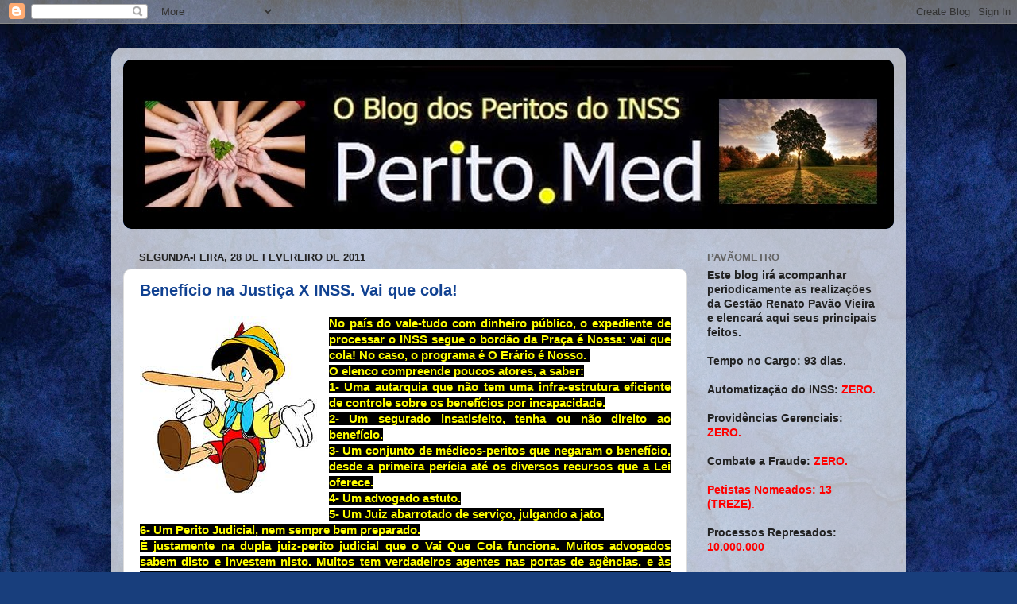

--- FILE ---
content_type: text/html; charset=UTF-8
request_url: http://www.perito.med.br/2011/02/
body_size: 67493
content:
<!DOCTYPE html>
<html class='v2' dir='ltr' lang='pt-BR'>
<head>
<link href='https://www.blogger.com/static/v1/widgets/335934321-css_bundle_v2.css' rel='stylesheet' type='text/css'/>
<meta content='width=1100' name='viewport'/>
<meta content='text/html; charset=UTF-8' http-equiv='Content-Type'/>
<meta content='blogger' name='generator'/>
<link href='http://www.perito.med.br/favicon.ico' rel='icon' type='image/x-icon'/>
<link href='http://www.perito.med.br/2011/02/' rel='canonical'/>
<link rel="alternate" type="application/atom+xml" title="perito.med - Atom" href="http://www.perito.med.br/feeds/posts/default" />
<link rel="alternate" type="application/rss+xml" title="perito.med - RSS" href="http://www.perito.med.br/feeds/posts/default?alt=rss" />
<link rel="service.post" type="application/atom+xml" title="perito.med - Atom" href="https://www.blogger.com/feeds/6531658610699163109/posts/default" />
<!--Can't find substitution for tag [blog.ieCssRetrofitLinks]-->
<meta content='http://www.perito.med.br/2011/02/' property='og:url'/>
<meta content='perito.med' property='og:title'/>
<meta content='' property='og:description'/>
<title>perito.med: fevereiro 2011</title>
<style id='page-skin-1' type='text/css'><!--
/*-----------------------------------------------
Blogger Template Style
Name:     Picture Window
Designer: Blogger
URL:      www.blogger.com
----------------------------------------------- */
/* Content
----------------------------------------------- */
body {
font: normal bold 15px Arial, Tahoma, Helvetica, FreeSans, sans-serif;
color: #222222;
background: #183e7c url(//themes.googleusercontent.com/image?id=1n-1zS96-Ky5OBW0CXH1sKdtv7YmhcV6EFLcfpnKm08rd8JfsoDYfVVVeEhsTwRDRQv0h) repeat fixed top center /* Credit: mammuth (http://www.istockphoto.com/googleimages.php?id=8307896&platform=blogger) */;
}
html body .region-inner {
min-width: 0;
max-width: 100%;
width: auto;
}
.content-outer {
font-size: 90%;
}
a:link {
text-decoration:none;
color: #104191;
}
a:visited {
text-decoration:none;
color: #002362;
}
a:hover {
text-decoration:underline;
color: #103bc7;
}
.content-outer {
background: transparent url(//www.blogblog.com/1kt/transparent/white80.png) repeat scroll top left;
-moz-border-radius: 15px;
-webkit-border-radius: 15px;
-goog-ms-border-radius: 15px;
border-radius: 15px;
-moz-box-shadow: 0 0 3px rgba(0, 0, 0, .15);
-webkit-box-shadow: 0 0 3px rgba(0, 0, 0, .15);
-goog-ms-box-shadow: 0 0 3px rgba(0, 0, 0, .15);
box-shadow: 0 0 3px rgba(0, 0, 0, .15);
margin: 30px auto;
}
.content-inner {
padding: 15px;
}
/* Header
----------------------------------------------- */
.header-outer {
background: #104191 url(//www.blogblog.com/1kt/transparent/header_gradient_shade.png) repeat-x scroll top left;
_background-image: none;
color: #ffffff;
-moz-border-radius: 10px;
-webkit-border-radius: 10px;
-goog-ms-border-radius: 10px;
border-radius: 10px;
}
.Header img, .Header #header-inner {
-moz-border-radius: 10px;
-webkit-border-radius: 10px;
-goog-ms-border-radius: 10px;
border-radius: 10px;
}
.header-inner .Header .titlewrapper,
.header-inner .Header .descriptionwrapper {
padding-left: 30px;
padding-right: 30px;
}
.Header h1 {
font: normal normal 36px Arial, Tahoma, Helvetica, FreeSans, sans-serif;
text-shadow: 1px 1px 3px rgba(0, 0, 0, 0.3);
}
.Header h1 a {
color: #ffffff;
}
.Header .description {
font-size: 130%;
}
/* Tabs
----------------------------------------------- */
.tabs-inner {
margin: .5em 0 0;
padding: 0;
}
.tabs-inner .section {
margin: 0;
}
.tabs-inner .widget ul {
padding: 0;
background: #f4f4f4 url(//www.blogblog.com/1kt/transparent/tabs_gradient_shade.png) repeat scroll bottom;
-moz-border-radius: 10px;
-webkit-border-radius: 10px;
-goog-ms-border-radius: 10px;
border-radius: 10px;
}
.tabs-inner .widget li {
border: none;
}
.tabs-inner .widget li a {
display: inline-block;
padding: .5em 1em;
margin-right: 0;
color: #992211;
font: normal normal 15px Arial, Tahoma, Helvetica, FreeSans, sans-serif;
-moz-border-radius: 0 0 0 0;
-webkit-border-top-left-radius: 0;
-webkit-border-top-right-radius: 0;
-goog-ms-border-radius: 0 0 0 0;
border-radius: 0 0 0 0;
background: transparent none no-repeat scroll top left;
border-right: 1px solid #cbcbcb;
}
.tabs-inner .widget li:first-child a {
padding-left: 1.25em;
-moz-border-radius-topleft: 10px;
-moz-border-radius-bottomleft: 10px;
-webkit-border-top-left-radius: 10px;
-webkit-border-bottom-left-radius: 10px;
-goog-ms-border-top-left-radius: 10px;
-goog-ms-border-bottom-left-radius: 10px;
border-top-left-radius: 10px;
border-bottom-left-radius: 10px;
}
.tabs-inner .widget li.selected a,
.tabs-inner .widget li a:hover {
position: relative;
z-index: 1;
background: #ffffff url(//www.blogblog.com/1kt/transparent/tabs_gradient_shade.png) repeat scroll bottom;
color: #000000;
-moz-box-shadow: 0 0 0 rgba(0, 0, 0, .15);
-webkit-box-shadow: 0 0 0 rgba(0, 0, 0, .15);
-goog-ms-box-shadow: 0 0 0 rgba(0, 0, 0, .15);
box-shadow: 0 0 0 rgba(0, 0, 0, .15);
}
/* Headings
----------------------------------------------- */
h2 {
font: bold normal 13px Arial, Tahoma, Helvetica, FreeSans, sans-serif;
text-transform: uppercase;
color: #636363;
margin: .5em 0;
}
/* Main
----------------------------------------------- */
.main-outer {
background: transparent none repeat scroll top center;
-moz-border-radius: 0 0 0 0;
-webkit-border-top-left-radius: 0;
-webkit-border-top-right-radius: 0;
-webkit-border-bottom-left-radius: 0;
-webkit-border-bottom-right-radius: 0;
-goog-ms-border-radius: 0 0 0 0;
border-radius: 0 0 0 0;
-moz-box-shadow: 0 0 0 rgba(0, 0, 0, .15);
-webkit-box-shadow: 0 0 0 rgba(0, 0, 0, .15);
-goog-ms-box-shadow: 0 0 0 rgba(0, 0, 0, .15);
box-shadow: 0 0 0 rgba(0, 0, 0, .15);
}
.main-inner {
padding: 15px 5px 20px;
}
.main-inner .column-center-inner {
padding: 0 0;
}
.main-inner .column-left-inner {
padding-left: 0;
}
.main-inner .column-right-inner {
padding-right: 0;
}
/* Posts
----------------------------------------------- */
h3.post-title {
margin: 0;
font: normal bold 20px Verdana, Geneva, sans-serif;
}
.comments h4 {
margin: 1em 0 0;
font: normal bold 20px Verdana, Geneva, sans-serif;
}
.date-header span {
color: #222222;
}
.post-outer {
background-color: #ffffff;
border: solid 1px #dcdcdc;
-moz-border-radius: 10px;
-webkit-border-radius: 10px;
border-radius: 10px;
-goog-ms-border-radius: 10px;
padding: 15px 20px;
margin: 0 -20px 20px;
}
.post-body {
line-height: 1.4;
font-size: 110%;
position: relative;
}
.post-header {
margin: 0 0 1.5em;
color: #979797;
line-height: 1.6;
}
.post-footer {
margin: .5em 0 0;
color: #979797;
line-height: 1.6;
}
#blog-pager {
font-size: 140%
}
#comments .comment-author {
padding-top: 1.5em;
border-top: dashed 1px #ccc;
border-top: dashed 1px rgba(128, 128, 128, .5);
background-position: 0 1.5em;
}
#comments .comment-author:first-child {
padding-top: 0;
border-top: none;
}
.avatar-image-container {
margin: .2em 0 0;
}
/* Comments
----------------------------------------------- */
.comments .comments-content .icon.blog-author {
background-repeat: no-repeat;
background-image: url([data-uri]);
}
.comments .comments-content .loadmore a {
border-top: 1px solid #103bc7;
border-bottom: 1px solid #103bc7;
}
.comments .continue {
border-top: 2px solid #103bc7;
}
/* Widgets
----------------------------------------------- */
.widget ul, .widget #ArchiveList ul.flat {
padding: 0;
list-style: none;
}
.widget ul li, .widget #ArchiveList ul.flat li {
border-top: dashed 1px #ccc;
border-top: dashed 1px rgba(128, 128, 128, .5);
}
.widget ul li:first-child, .widget #ArchiveList ul.flat li:first-child {
border-top: none;
}
.widget .post-body ul {
list-style: disc;
}
.widget .post-body ul li {
border: none;
}
/* Footer
----------------------------------------------- */
.footer-outer {
color:#ededed;
background: transparent url(https://resources.blogblog.com/blogblog/data/1kt/transparent/black50.png) repeat scroll top left;
-moz-border-radius: 10px 10px 10px 10px;
-webkit-border-top-left-radius: 10px;
-webkit-border-top-right-radius: 10px;
-webkit-border-bottom-left-radius: 10px;
-webkit-border-bottom-right-radius: 10px;
-goog-ms-border-radius: 10px 10px 10px 10px;
border-radius: 10px 10px 10px 10px;
-moz-box-shadow: 0 0 0 rgba(0, 0, 0, .15);
-webkit-box-shadow: 0 0 0 rgba(0, 0, 0, .15);
-goog-ms-box-shadow: 0 0 0 rgba(0, 0, 0, .15);
box-shadow: 0 0 0 rgba(0, 0, 0, .15);
}
.footer-inner {
padding: 10px 5px 20px;
}
.footer-outer a {
color: #eddbff;
}
.footer-outer a:visited {
color: #b197cb;
}
.footer-outer a:hover {
color: #ffffff;
}
.footer-outer .widget h2 {
color: #bababa;
}
/* Mobile
----------------------------------------------- */
html body.mobile {
height: auto;
}
html body.mobile {
min-height: 480px;
background-size: 100% auto;
}
.mobile .body-fauxcolumn-outer {
background: transparent none repeat scroll top left;
}
html .mobile .mobile-date-outer, html .mobile .blog-pager {
border-bottom: none;
background: transparent none repeat scroll top center;
margin-bottom: 10px;
}
.mobile .date-outer {
background: transparent none repeat scroll top center;
}
.mobile .header-outer, .mobile .main-outer,
.mobile .post-outer, .mobile .footer-outer {
-moz-border-radius: 0;
-webkit-border-radius: 0;
-goog-ms-border-radius: 0;
border-radius: 0;
}
.mobile .content-outer,
.mobile .main-outer,
.mobile .post-outer {
background: inherit;
border: none;
}
.mobile .content-outer {
font-size: 100%;
}
.mobile-link-button {
background-color: #104191;
}
.mobile-link-button a:link, .mobile-link-button a:visited {
color: #ffffff;
}
.mobile-index-contents {
color: #222222;
}
.mobile .tabs-inner .PageList .widget-content {
background: #ffffff url(//www.blogblog.com/1kt/transparent/tabs_gradient_shade.png) repeat scroll bottom;
color: #000000;
}
.mobile .tabs-inner .PageList .widget-content .pagelist-arrow {
border-left: 1px solid #cbcbcb;
}

--></style>
<style id='template-skin-1' type='text/css'><!--
body {
min-width: 1000px;
}
.content-outer, .content-fauxcolumn-outer, .region-inner {
min-width: 1000px;
max-width: 1000px;
_width: 1000px;
}
.main-inner .columns {
padding-left: 0;
padding-right: 260px;
}
.main-inner .fauxcolumn-center-outer {
left: 0;
right: 260px;
/* IE6 does not respect left and right together */
_width: expression(this.parentNode.offsetWidth -
parseInt("0") -
parseInt("260px") + 'px');
}
.main-inner .fauxcolumn-left-outer {
width: 0;
}
.main-inner .fauxcolumn-right-outer {
width: 260px;
}
.main-inner .column-left-outer {
width: 0;
right: 100%;
margin-left: -0;
}
.main-inner .column-right-outer {
width: 260px;
margin-right: -260px;
}
#layout {
min-width: 0;
}
#layout .content-outer {
min-width: 0;
width: 800px;
}
#layout .region-inner {
min-width: 0;
width: auto;
}
body#layout div.add_widget {
padding: 8px;
}
body#layout div.add_widget a {
margin-left: 32px;
}
--></style>
<style>
    body {background-image:url(\/\/themes.googleusercontent.com\/image?id=1n-1zS96-Ky5OBW0CXH1sKdtv7YmhcV6EFLcfpnKm08rd8JfsoDYfVVVeEhsTwRDRQv0h);}
    
@media (max-width: 200px) { body {background-image:url(\/\/themes.googleusercontent.com\/image?id=1n-1zS96-Ky5OBW0CXH1sKdtv7YmhcV6EFLcfpnKm08rd8JfsoDYfVVVeEhsTwRDRQv0h&options=w200);}}
@media (max-width: 400px) and (min-width: 201px) { body {background-image:url(\/\/themes.googleusercontent.com\/image?id=1n-1zS96-Ky5OBW0CXH1sKdtv7YmhcV6EFLcfpnKm08rd8JfsoDYfVVVeEhsTwRDRQv0h&options=w400);}}
@media (max-width: 800px) and (min-width: 401px) { body {background-image:url(\/\/themes.googleusercontent.com\/image?id=1n-1zS96-Ky5OBW0CXH1sKdtv7YmhcV6EFLcfpnKm08rd8JfsoDYfVVVeEhsTwRDRQv0h&options=w800);}}
@media (max-width: 1200px) and (min-width: 801px) { body {background-image:url(\/\/themes.googleusercontent.com\/image?id=1n-1zS96-Ky5OBW0CXH1sKdtv7YmhcV6EFLcfpnKm08rd8JfsoDYfVVVeEhsTwRDRQv0h&options=w1200);}}
/* Last tag covers anything over one higher than the previous max-size cap. */
@media (min-width: 1201px) { body {background-image:url(\/\/themes.googleusercontent.com\/image?id=1n-1zS96-Ky5OBW0CXH1sKdtv7YmhcV6EFLcfpnKm08rd8JfsoDYfVVVeEhsTwRDRQv0h&options=w1600);}}
  </style>
<link href='https://www.blogger.com/dyn-css/authorization.css?targetBlogID=6531658610699163109&amp;zx=121800f6-afaa-4750-8e62-cc109fb117c6' media='none' onload='if(media!=&#39;all&#39;)media=&#39;all&#39;' rel='stylesheet'/><noscript><link href='https://www.blogger.com/dyn-css/authorization.css?targetBlogID=6531658610699163109&amp;zx=121800f6-afaa-4750-8e62-cc109fb117c6' rel='stylesheet'/></noscript>
<meta name='google-adsense-platform-account' content='ca-host-pub-1556223355139109'/>
<meta name='google-adsense-platform-domain' content='blogspot.com'/>

<!-- data-ad-client=ca-pub-7648139595141889 -->

</head>
<body class='loading variant-shade'>
<div class='navbar section' id='navbar' name='Navbar'><div class='widget Navbar' data-version='1' id='Navbar1'><script type="text/javascript">
    function setAttributeOnload(object, attribute, val) {
      if(window.addEventListener) {
        window.addEventListener('load',
          function(){ object[attribute] = val; }, false);
      } else {
        window.attachEvent('onload', function(){ object[attribute] = val; });
      }
    }
  </script>
<div id="navbar-iframe-container"></div>
<script type="text/javascript" src="https://apis.google.com/js/platform.js"></script>
<script type="text/javascript">
      gapi.load("gapi.iframes:gapi.iframes.style.bubble", function() {
        if (gapi.iframes && gapi.iframes.getContext) {
          gapi.iframes.getContext().openChild({
              url: 'https://www.blogger.com/navbar/6531658610699163109?origin\x3dhttp://www.perito.med.br',
              where: document.getElementById("navbar-iframe-container"),
              id: "navbar-iframe"
          });
        }
      });
    </script><script type="text/javascript">
(function() {
var script = document.createElement('script');
script.type = 'text/javascript';
script.src = '//pagead2.googlesyndication.com/pagead/js/google_top_exp.js';
var head = document.getElementsByTagName('head')[0];
if (head) {
head.appendChild(script);
}})();
</script>
</div></div>
<div class='body-fauxcolumns'>
<div class='fauxcolumn-outer body-fauxcolumn-outer'>
<div class='cap-top'>
<div class='cap-left'></div>
<div class='cap-right'></div>
</div>
<div class='fauxborder-left'>
<div class='fauxborder-right'></div>
<div class='fauxcolumn-inner'>
</div>
</div>
<div class='cap-bottom'>
<div class='cap-left'></div>
<div class='cap-right'></div>
</div>
</div>
</div>
<div class='content'>
<div class='content-fauxcolumns'>
<div class='fauxcolumn-outer content-fauxcolumn-outer'>
<div class='cap-top'>
<div class='cap-left'></div>
<div class='cap-right'></div>
</div>
<div class='fauxborder-left'>
<div class='fauxborder-right'></div>
<div class='fauxcolumn-inner'>
</div>
</div>
<div class='cap-bottom'>
<div class='cap-left'></div>
<div class='cap-right'></div>
</div>
</div>
</div>
<div class='content-outer'>
<div class='content-cap-top cap-top'>
<div class='cap-left'></div>
<div class='cap-right'></div>
</div>
<div class='fauxborder-left content-fauxborder-left'>
<div class='fauxborder-right content-fauxborder-right'></div>
<div class='content-inner'>
<header>
<div class='header-outer'>
<div class='header-cap-top cap-top'>
<div class='cap-left'></div>
<div class='cap-right'></div>
</div>
<div class='fauxborder-left header-fauxborder-left'>
<div class='fauxborder-right header-fauxborder-right'></div>
<div class='region-inner header-inner'>
<div class='header section' id='header' name='Cabeçalho'><div class='widget Header' data-version='1' id='Header1'>
<div id='header-inner'>
<a href='http://www.perito.med.br/' style='display: block'>
<img alt='perito.med' height='213px; ' id='Header1_headerimg' src='https://blogger.googleusercontent.com/img/b/R29vZ2xl/AVvXsEgdxAqmJP8xIwkZ0G8IkbgDsYgfKLSlBEfIW9RO5hb-WYKhoxhZjN_THycfwtDJODj4uD0RQ8vtc1a_6lKRz48CshQMkg8CvmYit1qjUbFtnJzyqguKO8tqCp4e9MFcg3PVRIMklI_5/s1600/Banner-blog.jpg' style='display: block' width='980px; '/>
</a>
</div>
</div></div>
</div>
</div>
<div class='header-cap-bottom cap-bottom'>
<div class='cap-left'></div>
<div class='cap-right'></div>
</div>
</div>
</header>
<div class='tabs-outer'>
<div class='tabs-cap-top cap-top'>
<div class='cap-left'></div>
<div class='cap-right'></div>
</div>
<div class='fauxborder-left tabs-fauxborder-left'>
<div class='fauxborder-right tabs-fauxborder-right'></div>
<div class='region-inner tabs-inner'>
<div class='tabs no-items section' id='crosscol' name='Entre colunas'></div>
<div class='tabs no-items section' id='crosscol-overflow' name='Cross-Column 2'></div>
</div>
</div>
<div class='tabs-cap-bottom cap-bottom'>
<div class='cap-left'></div>
<div class='cap-right'></div>
</div>
</div>
<div class='main-outer'>
<div class='main-cap-top cap-top'>
<div class='cap-left'></div>
<div class='cap-right'></div>
</div>
<div class='fauxborder-left main-fauxborder-left'>
<div class='fauxborder-right main-fauxborder-right'></div>
<div class='region-inner main-inner'>
<div class='columns fauxcolumns'>
<div class='fauxcolumn-outer fauxcolumn-center-outer'>
<div class='cap-top'>
<div class='cap-left'></div>
<div class='cap-right'></div>
</div>
<div class='fauxborder-left'>
<div class='fauxborder-right'></div>
<div class='fauxcolumn-inner'>
</div>
</div>
<div class='cap-bottom'>
<div class='cap-left'></div>
<div class='cap-right'></div>
</div>
</div>
<div class='fauxcolumn-outer fauxcolumn-left-outer'>
<div class='cap-top'>
<div class='cap-left'></div>
<div class='cap-right'></div>
</div>
<div class='fauxborder-left'>
<div class='fauxborder-right'></div>
<div class='fauxcolumn-inner'>
</div>
</div>
<div class='cap-bottom'>
<div class='cap-left'></div>
<div class='cap-right'></div>
</div>
</div>
<div class='fauxcolumn-outer fauxcolumn-right-outer'>
<div class='cap-top'>
<div class='cap-left'></div>
<div class='cap-right'></div>
</div>
<div class='fauxborder-left'>
<div class='fauxborder-right'></div>
<div class='fauxcolumn-inner'>
</div>
</div>
<div class='cap-bottom'>
<div class='cap-left'></div>
<div class='cap-right'></div>
</div>
</div>
<!-- corrects IE6 width calculation -->
<div class='columns-inner'>
<div class='column-center-outer'>
<div class='column-center-inner'>
<div class='main section' id='main' name='Principal'><div class='widget Blog' data-version='1' id='Blog1'>
<div class='blog-posts hfeed'>

          <div class="date-outer">
        
<h2 class='date-header'><span>segunda-feira, 28 de fevereiro de 2011</span></h2>

          <div class="date-posts">
        
<div class='post-outer'>
<div class='post hentry uncustomized-post-template' itemprop='blogPost' itemscope='itemscope' itemtype='http://schema.org/BlogPosting'>
<meta content='https://blogger.googleusercontent.com/img/b/R29vZ2xl/AVvXsEgBm1ZwTn5-MaCp1E_QhkH7aUw2LeW9GZeqQswqOTrIENg1g7UG9L1b8c7Xz3LsG6XTWiFCLti6ytVKLtbG2yLUGIb0yk_d2JBV7i-4B9j1Xmte3t6fu1dPz5zAAwfHqG0-HQBUF4pC5nI/s1600/PINOQUIO.jpg' itemprop='image_url'/>
<meta content='6531658610699163109' itemprop='blogId'/>
<meta content='1817350985362945672' itemprop='postId'/>
<a name='1817350985362945672'></a>
<h3 class='post-title entry-title' itemprop='name'>
<a href='http://www.perito.med.br/2011/02/beneficio-na-justica-x-inss-vai-que.html'>Benefício na Justiça X  INSS. Vai que cola!</a>
</h3>
<div class='post-header'>
<div class='post-header-line-1'></div>
</div>
<div class='post-body entry-content' id='post-body-1817350985362945672' itemprop='description articleBody'>
<div class="separator" style="clear: both; text-align: center;"><a href="https://blogger.googleusercontent.com/img/b/R29vZ2xl/AVvXsEgBm1ZwTn5-MaCp1E_QhkH7aUw2LeW9GZeqQswqOTrIENg1g7UG9L1b8c7Xz3LsG6XTWiFCLti6ytVKLtbG2yLUGIb0yk_d2JBV7i-4B9j1Xmte3t6fu1dPz5zAAwfHqG0-HQBUF4pC5nI/s1600/PINOQUIO.jpg" imageanchor="1" style="clear: left; float: left; margin-bottom: 1em; margin-right: 1em;"><img border="0" src="https://blogger.googleusercontent.com/img/b/R29vZ2xl/AVvXsEgBm1ZwTn5-MaCp1E_QhkH7aUw2LeW9GZeqQswqOTrIENg1g7UG9L1b8c7Xz3LsG6XTWiFCLti6ytVKLtbG2yLUGIb0yk_d2JBV7i-4B9j1Xmte3t6fu1dPz5zAAwfHqG0-HQBUF4pC5nI/s1600/PINOQUIO.jpg" /></a></div><div style="text-align: justify;"><span class="Apple-style-span" style="background-color: black; color: yellow;">No país do vale-tudo com dinheiro público, o expediente de processar o INSS segue o bordão da Praça é Nossa: vai que cola! No caso, o&nbsp;programa&nbsp;é O Erário é Nosso.&nbsp;</span></div><div style="text-align: justify;"><span class="Apple-style-span" style="background-color: black; color: yellow;">O elenco compreende poucos atores, a saber:</span></div><div style="text-align: justify;"><span class="Apple-style-span" style="background-color: black; color: yellow;">1- Uma autarquia que não tem uma infra-estrutura eficiente de controle sobre os benefícios por incapacidade.</span></div><div style="text-align: justify;"><span class="Apple-style-span" style="background-color: black; color: yellow;">2- Um segurado insatisfeito, tenha ou não direito ao benefício.</span></div><div style="text-align: justify;"><span class="Apple-style-span" style="background-color: black; color: yellow;">3- Um conjunto de médicos-peritos que negaram o benefício, desde a primeira perícia até os diversos recursos que a Lei oferece.</span></div><div style="text-align: justify;"><span class="Apple-style-span" style="background-color: black; color: yellow;">4- Um advogado astuto.</span></div><div style="text-align: justify;"><span class="Apple-style-span" style="background-color: black; color: yellow;">5- Um&nbsp;Juiz&nbsp;abarrotado de serviço, julgando a jato.</span></div><div style="text-align: justify;"><span class="Apple-style-span" style="background-color: black; color: yellow;">6- Um Perito Judicial, nem sempre bem preparado.</span></div><div style="text-align: justify;"><span class="Apple-style-span" style="background-color: black; color: yellow;">É justamente na dupla juiz-perito judicial que o Vai Que Cola funciona. Muitos advogados sabem disto e investem nisto. Muitos tem verdadeiros agentes nas portas de agências, e às vezes até dentro delas, e botam pilha nos segurados frustrados para "botar na Justiça". Já houve um caso de um estagiário infiltrado na Agência pegando os telefones dos segurados com requerimentos indeferidos e os passando para o advogado. Se houve um, deve haver outros. Um bom exemplo do Vai Que Cola é o auxílio-acidente. Ele, como quase tudo na Previdência, é disciplinado em Lei, através de uma tabela que especifica muito bem quem tem direito. É um benefício para o resto da vida, pode ser acumulado com outros e somente se aplica para&nbsp;seqüelas&nbsp;de acidentes que não impedem, mas dificultam o trabalho. Exemplo, redução grave da visão, perda de determinados dedos, etc. O valor pode ser considerável pois equivale a 50 % do salário. &nbsp;Se o Perito-Médico não o concede, salvo erro, é porque não houve enquadramento legal. Mas nos tribunais, a Lei é solenemente rasgada. Basta pegar um Perito-Judicial despreparado ou "bonzinho" que faz um laudo favorável ao segurado e pronto. O Juiz engole fácil porque não entende nada de Medicina. Colou! O Juiz &nbsp;cumpriu seu dever, o advogado se enche de dinheiro, o segurado fica muito feliz com o &nbsp;popular "pecúlio" e o contribuinte paga a conta.&nbsp;</span></div><div style="text-align: justify;"><span class="Apple-style-span" style="background-color: black; color: yellow;">No entanto, existe um meio de reduzir e um meio de acabar com o Vai Que Cola.</span></div><div style="text-align: justify;"><span class="Apple-style-span" style="background-color: black; color: red;">Para reduzir, basta que o INSS envie um Perito como Assistente-Técnico. Os número mostram que a presença do Assistente reduz em 80 por cento a taxa de derrota da autarquia. Infelizmente, não existem Peritos em número suficiente para dar conta &nbsp;do volume de processos. O Vai Que Cola rola solto .&nbsp;</span></div><div style="text-align: justify;"><span class="Apple-style-span" style="background-color: black; color: cyan;">Para acabar, bastaria a criação de um Instituto Nacional de Perícia Médica &nbsp;vinculado ao Ministério da Justiça congregando toda&nbsp;atividade&nbsp;médico-legal, incluindo perícia previdenciária e judicial. Atuando com isenção, técnica e independência, o Juiz teria a seu serviço um elenco de peritos da melhor qualidade, de carreira, comprometidos com os princípios que norteiam o serviço público federal.&nbsp;</span></div><div style="text-align: justify;"><span class="Apple-style-span" style="background-color: black; color: yellow;">Ningúem está aqui dizendo que o INSS não erra. Erra sim e &nbsp;a Justiça deve ser o caminho quando todas as vias se esgotaram.</span><span class="Apple-style-span" style="background-color: black; color: cyan;">&nbsp;</span><span class="Apple-style-span" style="background-color: black; color: yellow;">Pena que muito lobos disfarçados passam pelas mesmas portas das ovelhas injustiçadas.</span></div><div style="text-align: justify;"><br />
</div>
<div style='clear: both;'></div>
</div>
<div class='post-footer'>
<div class='post-footer-line post-footer-line-1'>
<span class='post-author vcard'>
Postado por
<span class='fn' itemprop='author' itemscope='itemscope' itemtype='http://schema.org/Person'>
<meta content='https://www.blogger.com/profile/04053786384852995779' itemprop='url'/>
<a class='g-profile' href='https://www.blogger.com/profile/04053786384852995779' rel='author' title='author profile'>
<span itemprop='name'>Luiz Carlos Amado Sette</span>
</a>
</span>
</span>
<span class='post-timestamp'>
às
<meta content='http://www.perito.med.br/2011/02/beneficio-na-justica-x-inss-vai-que.html' itemprop='url'/>
<a class='timestamp-link' href='http://www.perito.med.br/2011/02/beneficio-na-justica-x-inss-vai-que.html' rel='bookmark' title='permanent link'><abbr class='published' itemprop='datePublished' title='2011-02-28T22:01:00-03:00'>segunda-feira, fevereiro 28, 2011</abbr></a>
</span>
<span class='post-comment-link'>
<a class='comment-link' href='https://www.blogger.com/comment/fullpage/post/6531658610699163109/1817350985362945672' onclick='javascript:window.open(this.href, "bloggerPopup", "toolbar=0,location=0,statusbar=1,menubar=0,scrollbars=yes,width=640,height=500"); return false;'>
4 comentários:
  </a>
</span>
<span class='post-icons'>
<span class='item-action'>
<a href='https://www.blogger.com/email-post/6531658610699163109/1817350985362945672' title='Enviar esta postagem'>
<img alt='' class='icon-action' height='13' src='https://resources.blogblog.com/img/icon18_email.gif' width='18'/>
</a>
</span>
<span class='item-control blog-admin pid-621601609'>
<a href='https://www.blogger.com/post-edit.g?blogID=6531658610699163109&postID=1817350985362945672&from=pencil' title='Editar post'>
<img alt='' class='icon-action' height='18' src='https://resources.blogblog.com/img/icon18_edit_allbkg.gif' width='18'/>
</a>
</span>
</span>
<div class='post-share-buttons goog-inline-block'>
<a class='goog-inline-block share-button sb-email' href='https://www.blogger.com/share-post.g?blogID=6531658610699163109&postID=1817350985362945672&target=email' target='_blank' title='Enviar por e-mail'><span class='share-button-link-text'>Enviar por e-mail</span></a><a class='goog-inline-block share-button sb-blog' href='https://www.blogger.com/share-post.g?blogID=6531658610699163109&postID=1817350985362945672&target=blog' onclick='window.open(this.href, "_blank", "height=270,width=475"); return false;' target='_blank' title='Postar no blog!'><span class='share-button-link-text'>Postar no blog!</span></a><a class='goog-inline-block share-button sb-twitter' href='https://www.blogger.com/share-post.g?blogID=6531658610699163109&postID=1817350985362945672&target=twitter' target='_blank' title='Compartilhar no X'><span class='share-button-link-text'>Compartilhar no X</span></a><a class='goog-inline-block share-button sb-facebook' href='https://www.blogger.com/share-post.g?blogID=6531658610699163109&postID=1817350985362945672&target=facebook' onclick='window.open(this.href, "_blank", "height=430,width=640"); return false;' target='_blank' title='Compartilhar no Facebook'><span class='share-button-link-text'>Compartilhar no Facebook</span></a><a class='goog-inline-block share-button sb-pinterest' href='https://www.blogger.com/share-post.g?blogID=6531658610699163109&postID=1817350985362945672&target=pinterest' target='_blank' title='Compartilhar com o Pinterest'><span class='share-button-link-text'>Compartilhar com o Pinterest</span></a>
</div>
</div>
<div class='post-footer-line post-footer-line-2'>
<span class='post-labels'>
</span>
</div>
<div class='post-footer-line post-footer-line-3'>
<span class='post-location'>
</span>
</div>
</div>
</div>
</div>

          </div></div>
        

          <div class="date-outer">
        
<h2 class='date-header'><span>domingo, 27 de fevereiro de 2011</span></h2>

          <div class="date-posts">
        
<div class='post-outer'>
<div class='post hentry uncustomized-post-template' itemprop='blogPost' itemscope='itemscope' itemtype='http://schema.org/BlogPosting'>
<meta content='https://blogger.googleusercontent.com/img/b/R29vZ2xl/AVvXsEi7_a-lYjKoysoadoRYKxMENKTKNUEEdpIW18tgowV9KpVzgHWf8fNEvNUmtF26HPEYLQ3-MUvTnxwkLCTZ64gOqvHWu5YKYRFWeveGL9ZZfVl2lYQ6CIG2ApqEpfDodVsOj235pkSQjL0/s400/trofeu+anmp1.jpg' itemprop='image_url'/>
<meta content='6531658610699163109' itemprop='blogId'/>
<meta content='9031494127915082185' itemprop='postId'/>
<a name='9031494127915082185'></a>
<h3 class='post-title entry-title' itemprop='name'>
<a href='http://www.perito.med.br/2011/02/trofeu-anmp-2011.html'>TROFÉU ANMP 2011</a>
</h3>
<div class='post-header'>
<div class='post-header-line-1'></div>
</div>
<div class='post-body entry-content' id='post-body-9031494127915082185' itemprop='description articleBody'>
<div class="separator" style="clear: both; text-align: center;"><a href="https://blogger.googleusercontent.com/img/b/R29vZ2xl/AVvXsEi7_a-lYjKoysoadoRYKxMENKTKNUEEdpIW18tgowV9KpVzgHWf8fNEvNUmtF26HPEYLQ3-MUvTnxwkLCTZ64gOqvHWu5YKYRFWeveGL9ZZfVl2lYQ6CIG2ApqEpfDodVsOj235pkSQjL0/s1600/trofeu+anmp1.jpg" imageanchor="1" style="margin-left: 1em; margin-right: 1em;"><img border="0" height="218" l6="true" src="https://blogger.googleusercontent.com/img/b/R29vZ2xl/AVvXsEi7_a-lYjKoysoadoRYKxMENKTKNUEEdpIW18tgowV9KpVzgHWf8fNEvNUmtF26HPEYLQ3-MUvTnxwkLCTZ64gOqvHWu5YKYRFWeveGL9ZZfVl2lYQ6CIG2ApqEpfDodVsOj235pkSQjL0/s400/trofeu+anmp1.jpg" width="400" /></a></div><div class="separator" style="clear: both; text-align: center;"></div>
<div style='clear: both;'></div>
</div>
<div class='post-footer'>
<div class='post-footer-line post-footer-line-1'>
<span class='post-author vcard'>
Postado por
<span class='fn' itemprop='author' itemscope='itemscope' itemtype='http://schema.org/Person'>
<meta content='https://www.blogger.com/profile/02019889132311003107' itemprop='url'/>
<a class='g-profile' href='https://www.blogger.com/profile/02019889132311003107' rel='author' title='author profile'>
<span itemprop='name'>Mohamad Abbas</span>
</a>
</span>
</span>
<span class='post-timestamp'>
às
<meta content='http://www.perito.med.br/2011/02/trofeu-anmp-2011.html' itemprop='url'/>
<a class='timestamp-link' href='http://www.perito.med.br/2011/02/trofeu-anmp-2011.html' rel='bookmark' title='permanent link'><abbr class='published' itemprop='datePublished' title='2011-02-27T20:25:00-03:00'>domingo, fevereiro 27, 2011</abbr></a>
</span>
<span class='post-comment-link'>
<a class='comment-link' href='https://www.blogger.com/comment/fullpage/post/6531658610699163109/9031494127915082185' onclick='javascript:window.open(this.href, "bloggerPopup", "toolbar=0,location=0,statusbar=1,menubar=0,scrollbars=yes,width=640,height=500"); return false;'>
3 comentários:
  </a>
</span>
<span class='post-icons'>
<span class='item-action'>
<a href='https://www.blogger.com/email-post/6531658610699163109/9031494127915082185' title='Enviar esta postagem'>
<img alt='' class='icon-action' height='13' src='https://resources.blogblog.com/img/icon18_email.gif' width='18'/>
</a>
</span>
<span class='item-control blog-admin pid-1767479907'>
<a href='https://www.blogger.com/post-edit.g?blogID=6531658610699163109&postID=9031494127915082185&from=pencil' title='Editar post'>
<img alt='' class='icon-action' height='18' src='https://resources.blogblog.com/img/icon18_edit_allbkg.gif' width='18'/>
</a>
</span>
</span>
<div class='post-share-buttons goog-inline-block'>
<a class='goog-inline-block share-button sb-email' href='https://www.blogger.com/share-post.g?blogID=6531658610699163109&postID=9031494127915082185&target=email' target='_blank' title='Enviar por e-mail'><span class='share-button-link-text'>Enviar por e-mail</span></a><a class='goog-inline-block share-button sb-blog' href='https://www.blogger.com/share-post.g?blogID=6531658610699163109&postID=9031494127915082185&target=blog' onclick='window.open(this.href, "_blank", "height=270,width=475"); return false;' target='_blank' title='Postar no blog!'><span class='share-button-link-text'>Postar no blog!</span></a><a class='goog-inline-block share-button sb-twitter' href='https://www.blogger.com/share-post.g?blogID=6531658610699163109&postID=9031494127915082185&target=twitter' target='_blank' title='Compartilhar no X'><span class='share-button-link-text'>Compartilhar no X</span></a><a class='goog-inline-block share-button sb-facebook' href='https://www.blogger.com/share-post.g?blogID=6531658610699163109&postID=9031494127915082185&target=facebook' onclick='window.open(this.href, "_blank", "height=430,width=640"); return false;' target='_blank' title='Compartilhar no Facebook'><span class='share-button-link-text'>Compartilhar no Facebook</span></a><a class='goog-inline-block share-button sb-pinterest' href='https://www.blogger.com/share-post.g?blogID=6531658610699163109&postID=9031494127915082185&target=pinterest' target='_blank' title='Compartilhar com o Pinterest'><span class='share-button-link-text'>Compartilhar com o Pinterest</span></a>
</div>
</div>
<div class='post-footer-line post-footer-line-2'>
<span class='post-labels'>
</span>
</div>
<div class='post-footer-line post-footer-line-3'>
<span class='post-location'>
</span>
</div>
</div>
</div>
</div>
<div class='post-outer'>
<div class='post hentry uncustomized-post-template' itemprop='blogPost' itemscope='itemscope' itemtype='http://schema.org/BlogPosting'>
<meta content='https://blogger.googleusercontent.com/img/b/R29vZ2xl/AVvXsEj23RCaqZSZr6W55d0UYhj_4YCTsKo93e4GT7HaD9Ez5UcVS04_tcO_YPup-PeghC8aRWBoQwuGhz4968hwP1CpjkUcBI9fH_0n8NyrgKcwipCsnvh8drTCK3AfRRtW38w_NOpnOkPcRVM/s320/doente2.jpg' itemprop='image_url'/>
<meta content='6531658610699163109' itemprop='blogId'/>
<meta content='798704858547430714' itemprop='postId'/>
<a name='798704858547430714'></a>
<h3 class='post-title entry-title' itemprop='name'>
<a href='http://www.perito.med.br/2011/02/o-que-e-incapacidade-laborativa.html'>O QUE É INCAPACIDADE LABORATIVA?</a>
</h3>
<div class='post-header'>
<div class='post-header-line-1'></div>
</div>
<div class='post-body entry-content' id='post-body-798704858547430714' itemprop='description articleBody'>
<div style="text-align: justify;">Na realização de perícias&nbsp;previdenciárias, interessa particularmente a "incapacidade laborativa", ou "incapacidade para o trabalho", que foi definida pelo INSS como "a impossibilidade do desempenho das funções específicas de uma atividade (ou ocupação), em consequência de alterações morfopsicofisiológicas provocadas por doença ou acidente. O risco de vida para si ou para terceiros, ou de agravamento, que a permanência em atividade possa acarretar está implicitamente incluído no conceito de incapacidade, desde que palpável e indiscutível".</div><br />
<div class="separator" style="clear: both; text-align: center;"><a href="https://blogger.googleusercontent.com/img/b/R29vZ2xl/AVvXsEj23RCaqZSZr6W55d0UYhj_4YCTsKo93e4GT7HaD9Ez5UcVS04_tcO_YPup-PeghC8aRWBoQwuGhz4968hwP1CpjkUcBI9fH_0n8NyrgKcwipCsnvh8drTCK3AfRRtW38w_NOpnOkPcRVM/s1600/doente2.jpg" imageanchor="1" style="clear: left; cssfloat: left; float: left; margin-bottom: 1em; margin-right: 1em;"><img border="0" height="320" l6="true" src="https://blogger.googleusercontent.com/img/b/R29vZ2xl/AVvXsEj23RCaqZSZr6W55d0UYhj_4YCTsKo93e4GT7HaD9Ez5UcVS04_tcO_YPup-PeghC8aRWBoQwuGhz4968hwP1CpjkUcBI9fH_0n8NyrgKcwipCsnvh8drTCK3AfRRtW38w_NOpnOkPcRVM/s320/doente2.jpg" width="246" /></a></div><div style="text-align: justify;">Na avaliação da incapacidade laborativa é necessário ter sempre em mente que o ponto de referência e a base de comparação devem ser as condições daquele próprio examinado enquanto trabalhava, e nunca os da média da coletividade operária.</div><div style="text-align: justify;">Na prática, na realização de perícias administrativas para a concessão de benefícios por incapacidade laborativa, espera-se que o médico perito se pronuncie quanto à existência (ou não) de incapacidade laborativa temporária, com a consequente concessão&nbsp; de licença para tratamento de saúde ou equivalente; de incapacidade laborativa indefinida, com concessão de reaproveitamento ou readaptação, no caso de incapacidade parcial, ou de aposentadoria por invalidez, no caso de incapacidade total e omniprofissional.</div><br />
<div style="text-align: justify;">Assim, para a conclusão médico-pericial sobre a existência (ou não) de "incapacidade laborativa", é imprescindível considerar as seguintes informações:</div>1- diagnóstico da doença<br />
2- natureza e grau de "deficiência" ou "disfunção" produzida pela doença<br />
3- tipo de atividade ou profissão e suas exigências<br />
4- indicação ou necessidade de "proteção" do segurado doente, por exemplo, contra reexposições ocupacionais a "agentes patogênicos" sensibilizantes ou de efeito cumulativo<br />
5- eventual existência de hipersusceptibilidade do segurado ao "agente patogênico" relacionado com a etiologia da doença<br />
6- idade e escolaridade do segurado<br />
7- suscetibilidade ou potencial do segurado&nbsp;à readaptação profissional
<div style='clear: both;'></div>
</div>
<div class='post-footer'>
<div class='post-footer-line post-footer-line-1'>
<span class='post-author vcard'>
Postado por
<span class='fn' itemprop='author' itemscope='itemscope' itemtype='http://schema.org/Person'>
<meta content='https://www.blogger.com/profile/02019889132311003107' itemprop='url'/>
<a class='g-profile' href='https://www.blogger.com/profile/02019889132311003107' rel='author' title='author profile'>
<span itemprop='name'>Mohamad Abbas</span>
</a>
</span>
</span>
<span class='post-timestamp'>
às
<meta content='http://www.perito.med.br/2011/02/o-que-e-incapacidade-laborativa.html' itemprop='url'/>
<a class='timestamp-link' href='http://www.perito.med.br/2011/02/o-que-e-incapacidade-laborativa.html' rel='bookmark' title='permanent link'><abbr class='published' itemprop='datePublished' title='2011-02-27T18:58:00-03:00'>domingo, fevereiro 27, 2011</abbr></a>
</span>
<span class='post-comment-link'>
<a class='comment-link' href='https://www.blogger.com/comment/fullpage/post/6531658610699163109/798704858547430714' onclick='javascript:window.open(this.href, "bloggerPopup", "toolbar=0,location=0,statusbar=1,menubar=0,scrollbars=yes,width=640,height=500"); return false;'>
60 comentários:
  </a>
</span>
<span class='post-icons'>
<span class='item-action'>
<a href='https://www.blogger.com/email-post/6531658610699163109/798704858547430714' title='Enviar esta postagem'>
<img alt='' class='icon-action' height='13' src='https://resources.blogblog.com/img/icon18_email.gif' width='18'/>
</a>
</span>
<span class='item-control blog-admin pid-1767479907'>
<a href='https://www.blogger.com/post-edit.g?blogID=6531658610699163109&postID=798704858547430714&from=pencil' title='Editar post'>
<img alt='' class='icon-action' height='18' src='https://resources.blogblog.com/img/icon18_edit_allbkg.gif' width='18'/>
</a>
</span>
</span>
<div class='post-share-buttons goog-inline-block'>
<a class='goog-inline-block share-button sb-email' href='https://www.blogger.com/share-post.g?blogID=6531658610699163109&postID=798704858547430714&target=email' target='_blank' title='Enviar por e-mail'><span class='share-button-link-text'>Enviar por e-mail</span></a><a class='goog-inline-block share-button sb-blog' href='https://www.blogger.com/share-post.g?blogID=6531658610699163109&postID=798704858547430714&target=blog' onclick='window.open(this.href, "_blank", "height=270,width=475"); return false;' target='_blank' title='Postar no blog!'><span class='share-button-link-text'>Postar no blog!</span></a><a class='goog-inline-block share-button sb-twitter' href='https://www.blogger.com/share-post.g?blogID=6531658610699163109&postID=798704858547430714&target=twitter' target='_blank' title='Compartilhar no X'><span class='share-button-link-text'>Compartilhar no X</span></a><a class='goog-inline-block share-button sb-facebook' href='https://www.blogger.com/share-post.g?blogID=6531658610699163109&postID=798704858547430714&target=facebook' onclick='window.open(this.href, "_blank", "height=430,width=640"); return false;' target='_blank' title='Compartilhar no Facebook'><span class='share-button-link-text'>Compartilhar no Facebook</span></a><a class='goog-inline-block share-button sb-pinterest' href='https://www.blogger.com/share-post.g?blogID=6531658610699163109&postID=798704858547430714&target=pinterest' target='_blank' title='Compartilhar com o Pinterest'><span class='share-button-link-text'>Compartilhar com o Pinterest</span></a>
</div>
</div>
<div class='post-footer-line post-footer-line-2'>
<span class='post-labels'>
</span>
</div>
<div class='post-footer-line post-footer-line-3'>
<span class='post-location'>
</span>
</div>
</div>
</div>
</div>
<div class='post-outer'>
<div class='post hentry uncustomized-post-template' itemprop='blogPost' itemscope='itemscope' itemtype='http://schema.org/BlogPosting'>
<meta content='6531658610699163109' itemprop='blogId'/>
<meta content='8368891597916619048' itemprop='postId'/>
<a name='8368891597916619048'></a>
<h3 class='post-title entry-title' itemprop='name'>
<a href='http://www.perito.med.br/2011/02/arte-da-simulacao-desenho-animado.html'>A "arte" da simulação: desenho animado mostra oportunista querendo dar-se bem à custa de terceiros.</a>
</h3>
<div class='post-header'>
<div class='post-header-line-1'></div>
</div>
<div class='post-body entry-content' id='post-body-8368891597916619048' itemprop='description articleBody'>
O link abaixo refere-se a um episódio de "Pica-Pau" e mostra como o pássaro espertalhão finge-se de "doente" para tentar ludibriar uma velhinha, aproveitando-se da boa vontade dela para obter benefícios como moradia e alimentação.<br />O "Pica-Pau", nesse episódio, resolveu aderir à famigerada "cultura do encosto", e para tanto simulou sintomas de condições das quais definitivamente não era portador.<br />Para entretenimento:<br /><br />http://www.youtube.com/watch?v=-bzKCHS6Dzs&feature=related
<div style='clear: both;'></div>
</div>
<div class='post-footer'>
<div class='post-footer-line post-footer-line-1'>
<span class='post-author vcard'>
Postado por
<span class='fn' itemprop='author' itemscope='itemscope' itemtype='http://schema.org/Person'>
<meta content='https://www.blogger.com/profile/05889901537696339810' itemprop='url'/>
<a class='g-profile' href='https://www.blogger.com/profile/05889901537696339810' rel='author' title='author profile'>
<span itemprop='name'>Adriano Battista</span>
</a>
</span>
</span>
<span class='post-timestamp'>
às
<meta content='http://www.perito.med.br/2011/02/arte-da-simulacao-desenho-animado.html' itemprop='url'/>
<a class='timestamp-link' href='http://www.perito.med.br/2011/02/arte-da-simulacao-desenho-animado.html' rel='bookmark' title='permanent link'><abbr class='published' itemprop='datePublished' title='2011-02-27T12:18:00-03:00'>domingo, fevereiro 27, 2011</abbr></a>
</span>
<span class='post-comment-link'>
<a class='comment-link' href='https://www.blogger.com/comment/fullpage/post/6531658610699163109/8368891597916619048' onclick='javascript:window.open(this.href, "bloggerPopup", "toolbar=0,location=0,statusbar=1,menubar=0,scrollbars=yes,width=640,height=500"); return false;'>
Um comentário:
  </a>
</span>
<span class='post-icons'>
<span class='item-action'>
<a href='https://www.blogger.com/email-post/6531658610699163109/8368891597916619048' title='Enviar esta postagem'>
<img alt='' class='icon-action' height='13' src='https://resources.blogblog.com/img/icon18_email.gif' width='18'/>
</a>
</span>
<span class='item-control blog-admin pid-428836659'>
<a href='https://www.blogger.com/post-edit.g?blogID=6531658610699163109&postID=8368891597916619048&from=pencil' title='Editar post'>
<img alt='' class='icon-action' height='18' src='https://resources.blogblog.com/img/icon18_edit_allbkg.gif' width='18'/>
</a>
</span>
</span>
<div class='post-share-buttons goog-inline-block'>
<a class='goog-inline-block share-button sb-email' href='https://www.blogger.com/share-post.g?blogID=6531658610699163109&postID=8368891597916619048&target=email' target='_blank' title='Enviar por e-mail'><span class='share-button-link-text'>Enviar por e-mail</span></a><a class='goog-inline-block share-button sb-blog' href='https://www.blogger.com/share-post.g?blogID=6531658610699163109&postID=8368891597916619048&target=blog' onclick='window.open(this.href, "_blank", "height=270,width=475"); return false;' target='_blank' title='Postar no blog!'><span class='share-button-link-text'>Postar no blog!</span></a><a class='goog-inline-block share-button sb-twitter' href='https://www.blogger.com/share-post.g?blogID=6531658610699163109&postID=8368891597916619048&target=twitter' target='_blank' title='Compartilhar no X'><span class='share-button-link-text'>Compartilhar no X</span></a><a class='goog-inline-block share-button sb-facebook' href='https://www.blogger.com/share-post.g?blogID=6531658610699163109&postID=8368891597916619048&target=facebook' onclick='window.open(this.href, "_blank", "height=430,width=640"); return false;' target='_blank' title='Compartilhar no Facebook'><span class='share-button-link-text'>Compartilhar no Facebook</span></a><a class='goog-inline-block share-button sb-pinterest' href='https://www.blogger.com/share-post.g?blogID=6531658610699163109&postID=8368891597916619048&target=pinterest' target='_blank' title='Compartilhar com o Pinterest'><span class='share-button-link-text'>Compartilhar com o Pinterest</span></a>
</div>
</div>
<div class='post-footer-line post-footer-line-2'>
<span class='post-labels'>
</span>
</div>
<div class='post-footer-line post-footer-line-3'>
<span class='post-location'>
</span>
</div>
</div>
</div>
</div>

          </div></div>
        

          <div class="date-outer">
        
<h2 class='date-header'><span>sábado, 26 de fevereiro de 2011</span></h2>

          <div class="date-posts">
        
<div class='post-outer'>
<div class='post hentry uncustomized-post-template' itemprop='blogPost' itemscope='itemscope' itemtype='http://schema.org/BlogPosting'>
<meta content='https://blogger.googleusercontent.com/img/b/R29vZ2xl/AVvXsEiDgPEJeZQHZBVAfPHGh6f9YB-d2lOnsGQV2HPxkdHz2CZxilvmuCqOPvLEEYW_GREZceyrXBmP3rPYRhZD9MMhd7naKYORBSqqOaTBMJOiGKURQCISRSfAqttJ8Cm_X0cNxOMImQVFdQA/s400/camera1.jpg' itemprop='image_url'/>
<meta content='6531658610699163109' itemprop='blogId'/>
<meta content='2019779098132185156' itemprop='postId'/>
<a name='2019779098132185156'></a>
<h3 class='post-title entry-title' itemprop='name'>
<a href='http://www.perito.med.br/2011/02/sorria-voce-esta-sendo-periciado.html'>SORRIA: VOCÊ ESTÁ SENDO PERICIADO</a>
</h3>
<div class='post-header'>
<div class='post-header-line-1'></div>
</div>
<div class='post-body entry-content' id='post-body-2019779098132185156' itemprop='description articleBody'>
<div class="separator" style="clear: both; text-align: center;"><a href="https://blogger.googleusercontent.com/img/b/R29vZ2xl/AVvXsEiDgPEJeZQHZBVAfPHGh6f9YB-d2lOnsGQV2HPxkdHz2CZxilvmuCqOPvLEEYW_GREZceyrXBmP3rPYRhZD9MMhd7naKYORBSqqOaTBMJOiGKURQCISRSfAqttJ8Cm_X0cNxOMImQVFdQA/s1600/camera1.jpg" imageanchor="1" style="margin-left: 1em; margin-right: 1em;"><img border="0" height="216" l6="true" src="https://blogger.googleusercontent.com/img/b/R29vZ2xl/AVvXsEiDgPEJeZQHZBVAfPHGh6f9YB-d2lOnsGQV2HPxkdHz2CZxilvmuCqOPvLEEYW_GREZceyrXBmP3rPYRhZD9MMhd7naKYORBSqqOaTBMJOiGKURQCISRSfAqttJ8Cm_X0cNxOMImQVFdQA/s400/camera1.jpg" width="400" /></a></div>
<div style='clear: both;'></div>
</div>
<div class='post-footer'>
<div class='post-footer-line post-footer-line-1'>
<span class='post-author vcard'>
Postado por
<span class='fn' itemprop='author' itemscope='itemscope' itemtype='http://schema.org/Person'>
<meta content='https://www.blogger.com/profile/02019889132311003107' itemprop='url'/>
<a class='g-profile' href='https://www.blogger.com/profile/02019889132311003107' rel='author' title='author profile'>
<span itemprop='name'>Mohamad Abbas</span>
</a>
</span>
</span>
<span class='post-timestamp'>
às
<meta content='http://www.perito.med.br/2011/02/sorria-voce-esta-sendo-periciado.html' itemprop='url'/>
<a class='timestamp-link' href='http://www.perito.med.br/2011/02/sorria-voce-esta-sendo-periciado.html' rel='bookmark' title='permanent link'><abbr class='published' itemprop='datePublished' title='2011-02-26T19:37:00-03:00'>sábado, fevereiro 26, 2011</abbr></a>
</span>
<span class='post-comment-link'>
<a class='comment-link' href='https://www.blogger.com/comment/fullpage/post/6531658610699163109/2019779098132185156' onclick='javascript:window.open(this.href, "bloggerPopup", "toolbar=0,location=0,statusbar=1,menubar=0,scrollbars=yes,width=640,height=500"); return false;'>
Nenhum comentário:
  </a>
</span>
<span class='post-icons'>
<span class='item-action'>
<a href='https://www.blogger.com/email-post/6531658610699163109/2019779098132185156' title='Enviar esta postagem'>
<img alt='' class='icon-action' height='13' src='https://resources.blogblog.com/img/icon18_email.gif' width='18'/>
</a>
</span>
<span class='item-control blog-admin pid-1767479907'>
<a href='https://www.blogger.com/post-edit.g?blogID=6531658610699163109&postID=2019779098132185156&from=pencil' title='Editar post'>
<img alt='' class='icon-action' height='18' src='https://resources.blogblog.com/img/icon18_edit_allbkg.gif' width='18'/>
</a>
</span>
</span>
<div class='post-share-buttons goog-inline-block'>
<a class='goog-inline-block share-button sb-email' href='https://www.blogger.com/share-post.g?blogID=6531658610699163109&postID=2019779098132185156&target=email' target='_blank' title='Enviar por e-mail'><span class='share-button-link-text'>Enviar por e-mail</span></a><a class='goog-inline-block share-button sb-blog' href='https://www.blogger.com/share-post.g?blogID=6531658610699163109&postID=2019779098132185156&target=blog' onclick='window.open(this.href, "_blank", "height=270,width=475"); return false;' target='_blank' title='Postar no blog!'><span class='share-button-link-text'>Postar no blog!</span></a><a class='goog-inline-block share-button sb-twitter' href='https://www.blogger.com/share-post.g?blogID=6531658610699163109&postID=2019779098132185156&target=twitter' target='_blank' title='Compartilhar no X'><span class='share-button-link-text'>Compartilhar no X</span></a><a class='goog-inline-block share-button sb-facebook' href='https://www.blogger.com/share-post.g?blogID=6531658610699163109&postID=2019779098132185156&target=facebook' onclick='window.open(this.href, "_blank", "height=430,width=640"); return false;' target='_blank' title='Compartilhar no Facebook'><span class='share-button-link-text'>Compartilhar no Facebook</span></a><a class='goog-inline-block share-button sb-pinterest' href='https://www.blogger.com/share-post.g?blogID=6531658610699163109&postID=2019779098132185156&target=pinterest' target='_blank' title='Compartilhar com o Pinterest'><span class='share-button-link-text'>Compartilhar com o Pinterest</span></a>
</div>
</div>
<div class='post-footer-line post-footer-line-2'>
<span class='post-labels'>
</span>
</div>
<div class='post-footer-line post-footer-line-3'>
<span class='post-location'>
</span>
</div>
</div>
</div>
</div>
<div class='post-outer'>
<div class='post hentry uncustomized-post-template' itemprop='blogPost' itemscope='itemscope' itemtype='http://schema.org/BlogPosting'>
<meta content='https://i.ytimg.com/vi/31iw_n8bgEU/hqdefault.jpg' itemprop='image_url'/>
<meta content='6531658610699163109' itemprop='blogId'/>
<meta content='1653492099982838338' itemprop='postId'/>
<a name='1653492099982838338'></a>
<h3 class='post-title entry-title' itemprop='name'>
<a href='http://www.perito.med.br/2011/02/posse-dos-integrantes-do-novo-cnps.html'>POSSE DOS INTEGRANTES DO NOVO CNPS</a>
</h3>
<div class='post-header'>
<div class='post-header-line-1'></div>
</div>
<div class='post-body entry-content' id='post-body-1653492099982838338' itemprop='description articleBody'>
<iframe title="YouTube video player" width="480" height="390" src="http://www.youtube.com/embed/31iw_n8bgEU" frameborder="0" allowfullscreen></iframe>
<div style='clear: both;'></div>
</div>
<div class='post-footer'>
<div class='post-footer-line post-footer-line-1'>
<span class='post-author vcard'>
Postado por
<span class='fn' itemprop='author' itemscope='itemscope' itemtype='http://schema.org/Person'>
<meta content='https://www.blogger.com/profile/00440744240889654637' itemprop='url'/>
<a class='g-profile' href='https://www.blogger.com/profile/00440744240889654637' rel='author' title='author profile'>
<span itemprop='name'>HSaraivaXavier</span>
</a>
</span>
</span>
<span class='post-timestamp'>
às
<meta content='http://www.perito.med.br/2011/02/posse-dos-integrantes-do-novo-cnps.html' itemprop='url'/>
<a class='timestamp-link' href='http://www.perito.med.br/2011/02/posse-dos-integrantes-do-novo-cnps.html' rel='bookmark' title='permanent link'><abbr class='published' itemprop='datePublished' title='2011-02-26T15:34:00-03:00'>sábado, fevereiro 26, 2011</abbr></a>
</span>
<span class='post-comment-link'>
<a class='comment-link' href='https://www.blogger.com/comment/fullpage/post/6531658610699163109/1653492099982838338' onclick='javascript:window.open(this.href, "bloggerPopup", "toolbar=0,location=0,statusbar=1,menubar=0,scrollbars=yes,width=640,height=500"); return false;'>
Nenhum comentário:
  </a>
</span>
<span class='post-icons'>
<span class='item-action'>
<a href='https://www.blogger.com/email-post/6531658610699163109/1653492099982838338' title='Enviar esta postagem'>
<img alt='' class='icon-action' height='13' src='https://resources.blogblog.com/img/icon18_email.gif' width='18'/>
</a>
</span>
<span class='item-control blog-admin pid-1722189094'>
<a href='https://www.blogger.com/post-edit.g?blogID=6531658610699163109&postID=1653492099982838338&from=pencil' title='Editar post'>
<img alt='' class='icon-action' height='18' src='https://resources.blogblog.com/img/icon18_edit_allbkg.gif' width='18'/>
</a>
</span>
</span>
<div class='post-share-buttons goog-inline-block'>
<a class='goog-inline-block share-button sb-email' href='https://www.blogger.com/share-post.g?blogID=6531658610699163109&postID=1653492099982838338&target=email' target='_blank' title='Enviar por e-mail'><span class='share-button-link-text'>Enviar por e-mail</span></a><a class='goog-inline-block share-button sb-blog' href='https://www.blogger.com/share-post.g?blogID=6531658610699163109&postID=1653492099982838338&target=blog' onclick='window.open(this.href, "_blank", "height=270,width=475"); return false;' target='_blank' title='Postar no blog!'><span class='share-button-link-text'>Postar no blog!</span></a><a class='goog-inline-block share-button sb-twitter' href='https://www.blogger.com/share-post.g?blogID=6531658610699163109&postID=1653492099982838338&target=twitter' target='_blank' title='Compartilhar no X'><span class='share-button-link-text'>Compartilhar no X</span></a><a class='goog-inline-block share-button sb-facebook' href='https://www.blogger.com/share-post.g?blogID=6531658610699163109&postID=1653492099982838338&target=facebook' onclick='window.open(this.href, "_blank", "height=430,width=640"); return false;' target='_blank' title='Compartilhar no Facebook'><span class='share-button-link-text'>Compartilhar no Facebook</span></a><a class='goog-inline-block share-button sb-pinterest' href='https://www.blogger.com/share-post.g?blogID=6531658610699163109&postID=1653492099982838338&target=pinterest' target='_blank' title='Compartilhar com o Pinterest'><span class='share-button-link-text'>Compartilhar com o Pinterest</span></a>
</div>
</div>
<div class='post-footer-line post-footer-line-2'>
<span class='post-labels'>
</span>
</div>
<div class='post-footer-line post-footer-line-3'>
<span class='post-location'>
</span>
</div>
</div>
</div>
</div>
<div class='post-outer'>
<div class='post hentry uncustomized-post-template' itemprop='blogPost' itemscope='itemscope' itemtype='http://schema.org/BlogPosting'>
<meta content='https://i.ytimg.com/vi/HjYHo0V8_pY/hqdefault.jpg' itemprop='image_url'/>
<meta content='6531658610699163109' itemprop='blogId'/>
<meta content='3117868081061219024' itemprop='postId'/>
<a name='3117868081061219024'></a>
<h3 class='post-title entry-title' itemprop='name'>
<a href='http://www.perito.med.br/2011/02/plano-de-acao-do-inss-2011.html'>PLANO DE AÇÃO DO INSS 2011</a>
</h3>
<div class='post-header'>
<div class='post-header-line-1'></div>
</div>
<div class='post-body entry-content' id='post-body-3117868081061219024' itemprop='description articleBody'>
<iframe title="YouTube video player" width="480" height="390" src="http://www.youtube.com/embed/HjYHo0V8_pY" frameborder="0" allowfullscreen></iframe>
<div style='clear: both;'></div>
</div>
<div class='post-footer'>
<div class='post-footer-line post-footer-line-1'>
<span class='post-author vcard'>
Postado por
<span class='fn' itemprop='author' itemscope='itemscope' itemtype='http://schema.org/Person'>
<meta content='https://www.blogger.com/profile/00440744240889654637' itemprop='url'/>
<a class='g-profile' href='https://www.blogger.com/profile/00440744240889654637' rel='author' title='author profile'>
<span itemprop='name'>HSaraivaXavier</span>
</a>
</span>
</span>
<span class='post-timestamp'>
às
<meta content='http://www.perito.med.br/2011/02/plano-de-acao-do-inss-2011.html' itemprop='url'/>
<a class='timestamp-link' href='http://www.perito.med.br/2011/02/plano-de-acao-do-inss-2011.html' rel='bookmark' title='permanent link'><abbr class='published' itemprop='datePublished' title='2011-02-26T15:32:00-03:00'>sábado, fevereiro 26, 2011</abbr></a>
</span>
<span class='post-comment-link'>
<a class='comment-link' href='https://www.blogger.com/comment/fullpage/post/6531658610699163109/3117868081061219024' onclick='javascript:window.open(this.href, "bloggerPopup", "toolbar=0,location=0,statusbar=1,menubar=0,scrollbars=yes,width=640,height=500"); return false;'>
Um comentário:
  </a>
</span>
<span class='post-icons'>
<span class='item-action'>
<a href='https://www.blogger.com/email-post/6531658610699163109/3117868081061219024' title='Enviar esta postagem'>
<img alt='' class='icon-action' height='13' src='https://resources.blogblog.com/img/icon18_email.gif' width='18'/>
</a>
</span>
<span class='item-control blog-admin pid-1722189094'>
<a href='https://www.blogger.com/post-edit.g?blogID=6531658610699163109&postID=3117868081061219024&from=pencil' title='Editar post'>
<img alt='' class='icon-action' height='18' src='https://resources.blogblog.com/img/icon18_edit_allbkg.gif' width='18'/>
</a>
</span>
</span>
<div class='post-share-buttons goog-inline-block'>
<a class='goog-inline-block share-button sb-email' href='https://www.blogger.com/share-post.g?blogID=6531658610699163109&postID=3117868081061219024&target=email' target='_blank' title='Enviar por e-mail'><span class='share-button-link-text'>Enviar por e-mail</span></a><a class='goog-inline-block share-button sb-blog' href='https://www.blogger.com/share-post.g?blogID=6531658610699163109&postID=3117868081061219024&target=blog' onclick='window.open(this.href, "_blank", "height=270,width=475"); return false;' target='_blank' title='Postar no blog!'><span class='share-button-link-text'>Postar no blog!</span></a><a class='goog-inline-block share-button sb-twitter' href='https://www.blogger.com/share-post.g?blogID=6531658610699163109&postID=3117868081061219024&target=twitter' target='_blank' title='Compartilhar no X'><span class='share-button-link-text'>Compartilhar no X</span></a><a class='goog-inline-block share-button sb-facebook' href='https://www.blogger.com/share-post.g?blogID=6531658610699163109&postID=3117868081061219024&target=facebook' onclick='window.open(this.href, "_blank", "height=430,width=640"); return false;' target='_blank' title='Compartilhar no Facebook'><span class='share-button-link-text'>Compartilhar no Facebook</span></a><a class='goog-inline-block share-button sb-pinterest' href='https://www.blogger.com/share-post.g?blogID=6531658610699163109&postID=3117868081061219024&target=pinterest' target='_blank' title='Compartilhar com o Pinterest'><span class='share-button-link-text'>Compartilhar com o Pinterest</span></a>
</div>
</div>
<div class='post-footer-line post-footer-line-2'>
<span class='post-labels'>
</span>
</div>
<div class='post-footer-line post-footer-line-3'>
<span class='post-location'>
</span>
</div>
</div>
</div>
</div>
<div class='post-outer'>
<div class='post hentry uncustomized-post-template' itemprop='blogPost' itemscope='itemscope' itemtype='http://schema.org/BlogPosting'>
<meta content='https://i.ytimg.com/vi/fipLJ5dMnVo/hqdefault.jpg' itemprop='image_url'/>
<meta content='6531658610699163109' itemprop='blogId'/>
<meta content='754555669084549828' itemprop='postId'/>
<a name='754555669084549828'></a>
<h3 class='post-title entry-title' itemprop='name'>
<a href='http://www.perito.med.br/2011/02/debate-sobre-as-500-vagas-para-perito.html'>DEBATE SOBRE AS 500 VAGAS PARA PERITO MEDICO NO SENADO</a>
</h3>
<div class='post-header'>
<div class='post-header-line-1'></div>
</div>
<div class='post-body entry-content' id='post-body-754555669084549828' itemprop='description articleBody'>
<iframe title="YouTube video player" width="480" height="390" src="http://www.youtube.com/embed/fipLJ5dMnVo" frameborder="0" allowfullscreen></iframe>
<div style='clear: both;'></div>
</div>
<div class='post-footer'>
<div class='post-footer-line post-footer-line-1'>
<span class='post-author vcard'>
Postado por
<span class='fn' itemprop='author' itemscope='itemscope' itemtype='http://schema.org/Person'>
<meta content='https://www.blogger.com/profile/00440744240889654637' itemprop='url'/>
<a class='g-profile' href='https://www.blogger.com/profile/00440744240889654637' rel='author' title='author profile'>
<span itemprop='name'>HSaraivaXavier</span>
</a>
</span>
</span>
<span class='post-timestamp'>
às
<meta content='http://www.perito.med.br/2011/02/debate-sobre-as-500-vagas-para-perito.html' itemprop='url'/>
<a class='timestamp-link' href='http://www.perito.med.br/2011/02/debate-sobre-as-500-vagas-para-perito.html' rel='bookmark' title='permanent link'><abbr class='published' itemprop='datePublished' title='2011-02-26T15:29:00-03:00'>sábado, fevereiro 26, 2011</abbr></a>
</span>
<span class='post-comment-link'>
<a class='comment-link' href='https://www.blogger.com/comment/fullpage/post/6531658610699163109/754555669084549828' onclick='javascript:window.open(this.href, "bloggerPopup", "toolbar=0,location=0,statusbar=1,menubar=0,scrollbars=yes,width=640,height=500"); return false;'>
Um comentário:
  </a>
</span>
<span class='post-icons'>
<span class='item-action'>
<a href='https://www.blogger.com/email-post/6531658610699163109/754555669084549828' title='Enviar esta postagem'>
<img alt='' class='icon-action' height='13' src='https://resources.blogblog.com/img/icon18_email.gif' width='18'/>
</a>
</span>
<span class='item-control blog-admin pid-1722189094'>
<a href='https://www.blogger.com/post-edit.g?blogID=6531658610699163109&postID=754555669084549828&from=pencil' title='Editar post'>
<img alt='' class='icon-action' height='18' src='https://resources.blogblog.com/img/icon18_edit_allbkg.gif' width='18'/>
</a>
</span>
</span>
<div class='post-share-buttons goog-inline-block'>
<a class='goog-inline-block share-button sb-email' href='https://www.blogger.com/share-post.g?blogID=6531658610699163109&postID=754555669084549828&target=email' target='_blank' title='Enviar por e-mail'><span class='share-button-link-text'>Enviar por e-mail</span></a><a class='goog-inline-block share-button sb-blog' href='https://www.blogger.com/share-post.g?blogID=6531658610699163109&postID=754555669084549828&target=blog' onclick='window.open(this.href, "_blank", "height=270,width=475"); return false;' target='_blank' title='Postar no blog!'><span class='share-button-link-text'>Postar no blog!</span></a><a class='goog-inline-block share-button sb-twitter' href='https://www.blogger.com/share-post.g?blogID=6531658610699163109&postID=754555669084549828&target=twitter' target='_blank' title='Compartilhar no X'><span class='share-button-link-text'>Compartilhar no X</span></a><a class='goog-inline-block share-button sb-facebook' href='https://www.blogger.com/share-post.g?blogID=6531658610699163109&postID=754555669084549828&target=facebook' onclick='window.open(this.href, "_blank", "height=430,width=640"); return false;' target='_blank' title='Compartilhar no Facebook'><span class='share-button-link-text'>Compartilhar no Facebook</span></a><a class='goog-inline-block share-button sb-pinterest' href='https://www.blogger.com/share-post.g?blogID=6531658610699163109&postID=754555669084549828&target=pinterest' target='_blank' title='Compartilhar com o Pinterest'><span class='share-button-link-text'>Compartilhar com o Pinterest</span></a>
</div>
</div>
<div class='post-footer-line post-footer-line-2'>
<span class='post-labels'>
</span>
</div>
<div class='post-footer-line post-footer-line-3'>
<span class='post-location'>
</span>
</div>
</div>
</div>
</div>
<div class='post-outer'>
<div class='post hentry uncustomized-post-template' itemprop='blogPost' itemscope='itemscope' itemtype='http://schema.org/BlogPosting'>
<meta content='https://i.ytimg.com/vi/kVNuJEDdCg4/hqdefault.jpg' itemprop='image_url'/>
<meta content='6531658610699163109' itemprop='blogId'/>
<meta content='7051766157558296221' itemprop='postId'/>
<a name='7051766157558296221'></a>
<h3 class='post-title entry-title' itemprop='name'>
<a href='http://www.perito.med.br/2011/02/mal-funcionamento-do-sus-e-pericia-do.html'>MAL FUNCIONAMENTO DO SUS E PERÍCIA DO INSS</a>
</h3>
<div class='post-header'>
<div class='post-header-line-1'></div>
</div>
<div class='post-body entry-content' id='post-body-7051766157558296221' itemprop='description articleBody'>
<iframe title="YouTube video player" width="480" height="390" src="http://www.youtube.com/embed/kVNuJEDdCg4" frameborder="0" allowfullscreen></iframe>
<div style='clear: both;'></div>
</div>
<div class='post-footer'>
<div class='post-footer-line post-footer-line-1'>
<span class='post-author vcard'>
Postado por
<span class='fn' itemprop='author' itemscope='itemscope' itemtype='http://schema.org/Person'>
<meta content='https://www.blogger.com/profile/00440744240889654637' itemprop='url'/>
<a class='g-profile' href='https://www.blogger.com/profile/00440744240889654637' rel='author' title='author profile'>
<span itemprop='name'>HSaraivaXavier</span>
</a>
</span>
</span>
<span class='post-timestamp'>
às
<meta content='http://www.perito.med.br/2011/02/mal-funcionamento-do-sus-e-pericia-do.html' itemprop='url'/>
<a class='timestamp-link' href='http://www.perito.med.br/2011/02/mal-funcionamento-do-sus-e-pericia-do.html' rel='bookmark' title='permanent link'><abbr class='published' itemprop='datePublished' title='2011-02-26T15:20:00-03:00'>sábado, fevereiro 26, 2011</abbr></a>
</span>
<span class='post-comment-link'>
<a class='comment-link' href='https://www.blogger.com/comment/fullpage/post/6531658610699163109/7051766157558296221' onclick='javascript:window.open(this.href, "bloggerPopup", "toolbar=0,location=0,statusbar=1,menubar=0,scrollbars=yes,width=640,height=500"); return false;'>
Nenhum comentário:
  </a>
</span>
<span class='post-icons'>
<span class='item-action'>
<a href='https://www.blogger.com/email-post/6531658610699163109/7051766157558296221' title='Enviar esta postagem'>
<img alt='' class='icon-action' height='13' src='https://resources.blogblog.com/img/icon18_email.gif' width='18'/>
</a>
</span>
<span class='item-control blog-admin pid-1722189094'>
<a href='https://www.blogger.com/post-edit.g?blogID=6531658610699163109&postID=7051766157558296221&from=pencil' title='Editar post'>
<img alt='' class='icon-action' height='18' src='https://resources.blogblog.com/img/icon18_edit_allbkg.gif' width='18'/>
</a>
</span>
</span>
<div class='post-share-buttons goog-inline-block'>
<a class='goog-inline-block share-button sb-email' href='https://www.blogger.com/share-post.g?blogID=6531658610699163109&postID=7051766157558296221&target=email' target='_blank' title='Enviar por e-mail'><span class='share-button-link-text'>Enviar por e-mail</span></a><a class='goog-inline-block share-button sb-blog' href='https://www.blogger.com/share-post.g?blogID=6531658610699163109&postID=7051766157558296221&target=blog' onclick='window.open(this.href, "_blank", "height=270,width=475"); return false;' target='_blank' title='Postar no blog!'><span class='share-button-link-text'>Postar no blog!</span></a><a class='goog-inline-block share-button sb-twitter' href='https://www.blogger.com/share-post.g?blogID=6531658610699163109&postID=7051766157558296221&target=twitter' target='_blank' title='Compartilhar no X'><span class='share-button-link-text'>Compartilhar no X</span></a><a class='goog-inline-block share-button sb-facebook' href='https://www.blogger.com/share-post.g?blogID=6531658610699163109&postID=7051766157558296221&target=facebook' onclick='window.open(this.href, "_blank", "height=430,width=640"); return false;' target='_blank' title='Compartilhar no Facebook'><span class='share-button-link-text'>Compartilhar no Facebook</span></a><a class='goog-inline-block share-button sb-pinterest' href='https://www.blogger.com/share-post.g?blogID=6531658610699163109&postID=7051766157558296221&target=pinterest' target='_blank' title='Compartilhar com o Pinterest'><span class='share-button-link-text'>Compartilhar com o Pinterest</span></a>
</div>
</div>
<div class='post-footer-line post-footer-line-2'>
<span class='post-labels'>
</span>
</div>
<div class='post-footer-line post-footer-line-3'>
<span class='post-location'>
</span>
</div>
</div>
</div>
</div>
<div class='post-outer'>
<div class='post hentry uncustomized-post-template' itemprop='blogPost' itemscope='itemscope' itemtype='http://schema.org/BlogPosting'>
<meta content='6531658610699163109' itemprop='blogId'/>
<meta content='7657013915159407875' itemprop='postId'/>
<a name='7657013915159407875'></a>
<h3 class='post-title entry-title' itemprop='name'>
<a href='http://www.perito.med.br/2011/02/numeros-que-desafiam_26.html'>NUMEROS QUE DESAFIAM</a>
</h3>
<div class='post-header'>
<div class='post-header-line-1'></div>
</div>
<div class='post-body entry-content' id='post-body-7657013915159407875' itemprop='description articleBody'>
<strong><span style="font-size: large;">"Em 2010, constatou-se que menos de 20% dos benefícios do INSS são cancelados ou suspensos logo após a morte do titular".</span></strong><br />
<br />
Na matéria:<br />
Crimes contra a Previdência causam prejuízo de R$ 10 mi em Caxias<br />
<br />
Somente nos últimos dois anos, por meio da Operação Balaiada, a PF apreendeu cerca de R$ 200 mil em bens e indiciou 43 pessoas por crimes previdenciários<br />
<a href="http://www.portaldomaranhao.com/Noticias/1741/Crimes-contra-a-Previdencia-causam-prejuizo-de-RS-10-mi-em-Caxias">http://www.portaldomaranhao.com/Noticias/1741/Crimes-contra-a-Previdencia-causam-prejuizo-de-RS-10-mi-em-Caxias</a>
<div style='clear: both;'></div>
</div>
<div class='post-footer'>
<div class='post-footer-line post-footer-line-1'>
<span class='post-author vcard'>
Postado por
<span class='fn' itemprop='author' itemscope='itemscope' itemtype='http://schema.org/Person'>
<meta content='https://www.blogger.com/profile/00440744240889654637' itemprop='url'/>
<a class='g-profile' href='https://www.blogger.com/profile/00440744240889654637' rel='author' title='author profile'>
<span itemprop='name'>HSaraivaXavier</span>
</a>
</span>
</span>
<span class='post-timestamp'>
às
<meta content='http://www.perito.med.br/2011/02/numeros-que-desafiam_26.html' itemprop='url'/>
<a class='timestamp-link' href='http://www.perito.med.br/2011/02/numeros-que-desafiam_26.html' rel='bookmark' title='permanent link'><abbr class='published' itemprop='datePublished' title='2011-02-26T15:01:00-03:00'>sábado, fevereiro 26, 2011</abbr></a>
</span>
<span class='post-comment-link'>
<a class='comment-link' href='https://www.blogger.com/comment/fullpage/post/6531658610699163109/7657013915159407875' onclick='javascript:window.open(this.href, "bloggerPopup", "toolbar=0,location=0,statusbar=1,menubar=0,scrollbars=yes,width=640,height=500"); return false;'>
Um comentário:
  </a>
</span>
<span class='post-icons'>
<span class='item-action'>
<a href='https://www.blogger.com/email-post/6531658610699163109/7657013915159407875' title='Enviar esta postagem'>
<img alt='' class='icon-action' height='13' src='https://resources.blogblog.com/img/icon18_email.gif' width='18'/>
</a>
</span>
<span class='item-control blog-admin pid-1722189094'>
<a href='https://www.blogger.com/post-edit.g?blogID=6531658610699163109&postID=7657013915159407875&from=pencil' title='Editar post'>
<img alt='' class='icon-action' height='18' src='https://resources.blogblog.com/img/icon18_edit_allbkg.gif' width='18'/>
</a>
</span>
</span>
<div class='post-share-buttons goog-inline-block'>
<a class='goog-inline-block share-button sb-email' href='https://www.blogger.com/share-post.g?blogID=6531658610699163109&postID=7657013915159407875&target=email' target='_blank' title='Enviar por e-mail'><span class='share-button-link-text'>Enviar por e-mail</span></a><a class='goog-inline-block share-button sb-blog' href='https://www.blogger.com/share-post.g?blogID=6531658610699163109&postID=7657013915159407875&target=blog' onclick='window.open(this.href, "_blank", "height=270,width=475"); return false;' target='_blank' title='Postar no blog!'><span class='share-button-link-text'>Postar no blog!</span></a><a class='goog-inline-block share-button sb-twitter' href='https://www.blogger.com/share-post.g?blogID=6531658610699163109&postID=7657013915159407875&target=twitter' target='_blank' title='Compartilhar no X'><span class='share-button-link-text'>Compartilhar no X</span></a><a class='goog-inline-block share-button sb-facebook' href='https://www.blogger.com/share-post.g?blogID=6531658610699163109&postID=7657013915159407875&target=facebook' onclick='window.open(this.href, "_blank", "height=430,width=640"); return false;' target='_blank' title='Compartilhar no Facebook'><span class='share-button-link-text'>Compartilhar no Facebook</span></a><a class='goog-inline-block share-button sb-pinterest' href='https://www.blogger.com/share-post.g?blogID=6531658610699163109&postID=7657013915159407875&target=pinterest' target='_blank' title='Compartilhar com o Pinterest'><span class='share-button-link-text'>Compartilhar com o Pinterest</span></a>
</div>
</div>
<div class='post-footer-line post-footer-line-2'>
<span class='post-labels'>
</span>
</div>
<div class='post-footer-line post-footer-line-3'>
<span class='post-location'>
</span>
</div>
</div>
</div>
</div>
<div class='post-outer'>
<div class='post hentry uncustomized-post-template' itemprop='blogPost' itemscope='itemscope' itemtype='http://schema.org/BlogPosting'>
<meta content='6531658610699163109' itemprop='blogId'/>
<meta content='3438717224988862637' itemprop='postId'/>
<a name='3438717224988862637'></a>
<h3 class='post-title entry-title' itemprop='name'>
<a href='http://www.perito.med.br/2011/02/pericia-do-inss-o-pente-fino-2.html'>PERÍCIA DO INSS - O PENTE FINO 2</a>
</h3>
<div class='post-header'>
<div class='post-header-line-1'></div>
</div>
<div class='post-body entry-content' id='post-body-3438717224988862637' itemprop='description articleBody'>
<div style="text-align: justify;">Realmente estamos vivendo&nbsp;na era atestados graciosos. Acatando denuncias de possíveis irregularidades,&nbsp;a prefeitura Municipal de Vitória da Conquista emite portaria de 24/01/2011 exigindo que todos os professores afastados por motivos de saúde passassem por uma Perícia Médica do INSS, caso não o fizessem e não retornassem às atividades, teria seus salários reduzidos. O Sindicato do Magistério Municipal emitiu nota de repúdio. Não querem encarar o Perito do INSS.</div><div style="text-align: justify;"><a href="http://www.blogdoanderson.com/v2/wp-content/uploads/2011/02/Carta-Aberta1.pdf">http://www.blogdoanderson.com/v2/wp-content/uploads/2011/02/Carta-Aberta1.pdf</a>. </div><br />
<a href="http://www.blogdoanderson.com/v2/?p=35753">http://www.blogdoanderson.com/v2/?p=35753</a>
<div style='clear: both;'></div>
</div>
<div class='post-footer'>
<div class='post-footer-line post-footer-line-1'>
<span class='post-author vcard'>
Postado por
<span class='fn' itemprop='author' itemscope='itemscope' itemtype='http://schema.org/Person'>
<meta content='https://www.blogger.com/profile/00440744240889654637' itemprop='url'/>
<a class='g-profile' href='https://www.blogger.com/profile/00440744240889654637' rel='author' title='author profile'>
<span itemprop='name'>HSaraivaXavier</span>
</a>
</span>
</span>
<span class='post-timestamp'>
às
<meta content='http://www.perito.med.br/2011/02/pericia-do-inss-o-pente-fino-2.html' itemprop='url'/>
<a class='timestamp-link' href='http://www.perito.med.br/2011/02/pericia-do-inss-o-pente-fino-2.html' rel='bookmark' title='permanent link'><abbr class='published' itemprop='datePublished' title='2011-02-26T14:47:00-03:00'>sábado, fevereiro 26, 2011</abbr></a>
</span>
<span class='post-comment-link'>
<a class='comment-link' href='https://www.blogger.com/comment/fullpage/post/6531658610699163109/3438717224988862637' onclick='javascript:window.open(this.href, "bloggerPopup", "toolbar=0,location=0,statusbar=1,menubar=0,scrollbars=yes,width=640,height=500"); return false;'>
Nenhum comentário:
  </a>
</span>
<span class='post-icons'>
<span class='item-action'>
<a href='https://www.blogger.com/email-post/6531658610699163109/3438717224988862637' title='Enviar esta postagem'>
<img alt='' class='icon-action' height='13' src='https://resources.blogblog.com/img/icon18_email.gif' width='18'/>
</a>
</span>
<span class='item-control blog-admin pid-1722189094'>
<a href='https://www.blogger.com/post-edit.g?blogID=6531658610699163109&postID=3438717224988862637&from=pencil' title='Editar post'>
<img alt='' class='icon-action' height='18' src='https://resources.blogblog.com/img/icon18_edit_allbkg.gif' width='18'/>
</a>
</span>
</span>
<div class='post-share-buttons goog-inline-block'>
<a class='goog-inline-block share-button sb-email' href='https://www.blogger.com/share-post.g?blogID=6531658610699163109&postID=3438717224988862637&target=email' target='_blank' title='Enviar por e-mail'><span class='share-button-link-text'>Enviar por e-mail</span></a><a class='goog-inline-block share-button sb-blog' href='https://www.blogger.com/share-post.g?blogID=6531658610699163109&postID=3438717224988862637&target=blog' onclick='window.open(this.href, "_blank", "height=270,width=475"); return false;' target='_blank' title='Postar no blog!'><span class='share-button-link-text'>Postar no blog!</span></a><a class='goog-inline-block share-button sb-twitter' href='https://www.blogger.com/share-post.g?blogID=6531658610699163109&postID=3438717224988862637&target=twitter' target='_blank' title='Compartilhar no X'><span class='share-button-link-text'>Compartilhar no X</span></a><a class='goog-inline-block share-button sb-facebook' href='https://www.blogger.com/share-post.g?blogID=6531658610699163109&postID=3438717224988862637&target=facebook' onclick='window.open(this.href, "_blank", "height=430,width=640"); return false;' target='_blank' title='Compartilhar no Facebook'><span class='share-button-link-text'>Compartilhar no Facebook</span></a><a class='goog-inline-block share-button sb-pinterest' href='https://www.blogger.com/share-post.g?blogID=6531658610699163109&postID=3438717224988862637&target=pinterest' target='_blank' title='Compartilhar com o Pinterest'><span class='share-button-link-text'>Compartilhar com o Pinterest</span></a>
</div>
</div>
<div class='post-footer-line post-footer-line-2'>
<span class='post-labels'>
</span>
</div>
<div class='post-footer-line post-footer-line-3'>
<span class='post-location'>
</span>
</div>
</div>
</div>
</div>
<div class='post-outer'>
<div class='post hentry uncustomized-post-template' itemprop='blogPost' itemscope='itemscope' itemtype='http://schema.org/BlogPosting'>
<meta content='https://blogger.googleusercontent.com/img/b/R29vZ2xl/AVvXsEj-b9OEBJ9H7z-pWLhshUaWp4MhTR7TOzPUH7ncQ_xqUASMqDaBKN68FGEtULNoy7LxJoo6Z6qQsX1-BQgxEKE8XTilbEy5nRMOhCbRRf4vwMoCLTn3rktrgDz_FvfjgaogZfnsVQwc2Is/s320/Exame_Cl%25C3%25ADnico.jpg' itemprop='image_url'/>
<meta content='6531658610699163109' itemprop='blogId'/>
<meta content='4386581177407206854' itemprop='postId'/>
<a name='4386581177407206854'></a>
<h3 class='post-title entry-title' itemprop='name'>
<a href='http://www.perito.med.br/2011/02/sugestoes-de-leitura.html'>Sugestões de Leitura</a>
</h3>
<div class='post-header'>
<div class='post-header-line-1'></div>
</div>
<div class='post-body entry-content' id='post-body-4386581177407206854' itemprop='description articleBody'>
Qualquer Médico que se preze - com maior ênfase para o profissional que atua em Perícia Médica - deve ter em seu acervo as seguintes obras:<br />
<br />
<a href="https://blogger.googleusercontent.com/img/b/R29vZ2xl/AVvXsEj-b9OEBJ9H7z-pWLhshUaWp4MhTR7TOzPUH7ncQ_xqUASMqDaBKN68FGEtULNoy7LxJoo6Z6qQsX1-BQgxEKE8XTilbEy5nRMOhCbRRf4vwMoCLTn3rktrgDz_FvfjgaogZfnsVQwc2Is/s1600/Exame_Cl%25C3%25ADnico.jpg" onblur="try {parent.deselectBloggerImageGracefully();} catch(e) {}" style="clear: left; cssfloat: left; float: left; height: 337px; margin-bottom: 1em; margin-right: 1em; width: 321px;"><img alt="" border="0" height="320" id="BLOGGER_PHOTO_ID_5578049385346045810" src="https://blogger.googleusercontent.com/img/b/R29vZ2xl/AVvXsEj-b9OEBJ9H7z-pWLhshUaWp4MhTR7TOzPUH7ncQ_xqUASMqDaBKN68FGEtULNoy7LxJoo6Z6qQsX1-BQgxEKE8XTilbEy5nRMOhCbRRf4vwMoCLTn3rktrgDz_FvfjgaogZfnsVQwc2Is/s320/Exame_Cl%25C3%25ADnico.jpg" style="display: block; margin: 0px auto 10px; text-align: center;" width="320" /></a><br />
A 6ª edição do Exame Clínico - Bases para a Prática Médica passou por uma rigorosa análise crítica, mas continuou absolutamente fiel à linha de pensamento que balizou a 1ª edição publicada há quase 30 anos e que pode ser assim resumida: "Nada pode ocupar o lugar do exame clínico quando se quer exercer uma medicina de excelência, pois uma anamnese e um exame físico bem feitos continuam insubstituíveis para formular hipóteses diagnósticas consistentes, para interpretar corretamente exames complementares, para tomar as melhores decisões terapêuticas e para estabelecer uma boa relação médico-paciente." <br />
Um certo desprezo pelo exame clínico num momento de euforia e deslumbramento com os avanços tecnológicos pagou um alto preço: a perda do prestígio do medico e a desumanização da medicina. O caminho é recolocar o exame clínico como o ato fundamental da prática médica.<br />
<br />
<span style="font-size: x-small;">Editora: Guanabara Koogan</span><br />
<span style="font-size: x-small;">Autor: CELMO CELENO PORTO</span><br />
<span style="font-size: x-small;">ISBN: 9788527713825</span><br />
<span style="font-size: x-small;">Origem: Nacional</span><br />
<span style="font-size: x-small;">Ano: 2008</span><br />
<span style="font-size: x-small;">Edição: 6</span><br />
<span style="font-size: x-small;">Número de páginas: 544</span><br />
<span style="font-size: x-small;">Acabamento: Brochura</span><br />
<span style="font-size: x-small;">Formato: Grande</span><br />
<br />
<a href="https://blogger.googleusercontent.com/img/b/R29vZ2xl/AVvXsEhfQgDtWTA_G6WfsrO6lIRYiErHtLKzDtSIwj339PktfOxmRiOqT07pYI6Gs-FI9Zeu4qyCCS26JGllYa1ikVeANBRYGK1FKEuJxzi6H6YEzhVlaQ9epTPv2RHwRRFqsduRmkRkrgYtBCw/s1600/Semiologia.jpg" onblur="try {parent.deselectBloggerImageGracefully();} catch(e) {}" style="clear: left; cssfloat: left; float: left; margin-bottom: 1em; margin-right: 1em;"><img alt="" border="0" height="320" id="BLOGGER_PHOTO_ID_5578048668349922706" src="https://blogger.googleusercontent.com/img/b/R29vZ2xl/AVvXsEhfQgDtWTA_G6WfsrO6lIRYiErHtLKzDtSIwj339PktfOxmRiOqT07pYI6Gs-FI9Zeu4qyCCS26JGllYa1ikVeANBRYGK1FKEuJxzi6H6YEzhVlaQ9epTPv2RHwRRFqsduRmkRkrgYtBCw/s320/Semiologia.jpg" style="display: block; margin: 0px auto 10px; text-align: center;" width="320" /></a><br />
Há muito se verificava a necessidade de um texto sobre semiologia médica que não fosse apenas novo, mas moderno; que se fundamentasse na experiência de autores consagrados, porém, paralelamente, vislumbrasse o futuro; um livro que tivesse origem na realidade didática de professores e estudantes, organizado em conformidade com os currículos das diversas escolas. Esta obra é um marco na literatura científica. Todos os capítulos foram atualizados. Muitos deles foram reescritos. No âmbito gráfico, a obra passou por transformações ainda maiores. Agora é totalmente em cores; muitas ilustrações foram redesenhadas e outras tantas foram incluídas.<br />
<br />
<span style="font-size: x-small;">Editora: Guanabara Koogan</span><br />
<span style="font-size: x-small;">Autor: CELMO CELENO PORTO &amp; ARNALDO LEMOS PORTO</span><br />
<span style="font-size: x-small;">ISBN: 9788527715140</span><br />
<span style="font-size: x-small;">Origem: Nacional</span><br />
<span style="font-size: x-small;">Ano: 2009</span><br />
<span style="font-size: x-small;">Edição: 6</span><br />
<span style="font-size: x-small;">Número de páginas: 1320</span><br />
<span style="font-size: x-small;">Acabamento: Capa Dura</span><br />
<span style="font-size: x-small;">Formato: Médio</span>
<div style='clear: both;'></div>
</div>
<div class='post-footer'>
<div class='post-footer-line post-footer-line-1'>
<span class='post-author vcard'>
Postado por
<span class='fn' itemprop='author' itemscope='itemscope' itemtype='http://schema.org/Person'>
<meta content='https://www.blogger.com/profile/05889901537696339810' itemprop='url'/>
<a class='g-profile' href='https://www.blogger.com/profile/05889901537696339810' rel='author' title='author profile'>
<span itemprop='name'>Adriano Battista</span>
</a>
</span>
</span>
<span class='post-timestamp'>
às
<meta content='http://www.perito.med.br/2011/02/sugestoes-de-leitura.html' itemprop='url'/>
<a class='timestamp-link' href='http://www.perito.med.br/2011/02/sugestoes-de-leitura.html' rel='bookmark' title='permanent link'><abbr class='published' itemprop='datePublished' title='2011-02-26T14:13:00-03:00'>sábado, fevereiro 26, 2011</abbr></a>
</span>
<span class='post-comment-link'>
<a class='comment-link' href='https://www.blogger.com/comment/fullpage/post/6531658610699163109/4386581177407206854' onclick='javascript:window.open(this.href, "bloggerPopup", "toolbar=0,location=0,statusbar=1,menubar=0,scrollbars=yes,width=640,height=500"); return false;'>
Nenhum comentário:
  </a>
</span>
<span class='post-icons'>
<span class='item-action'>
<a href='https://www.blogger.com/email-post/6531658610699163109/4386581177407206854' title='Enviar esta postagem'>
<img alt='' class='icon-action' height='13' src='https://resources.blogblog.com/img/icon18_email.gif' width='18'/>
</a>
</span>
<span class='item-control blog-admin pid-428836659'>
<a href='https://www.blogger.com/post-edit.g?blogID=6531658610699163109&postID=4386581177407206854&from=pencil' title='Editar post'>
<img alt='' class='icon-action' height='18' src='https://resources.blogblog.com/img/icon18_edit_allbkg.gif' width='18'/>
</a>
</span>
</span>
<div class='post-share-buttons goog-inline-block'>
<a class='goog-inline-block share-button sb-email' href='https://www.blogger.com/share-post.g?blogID=6531658610699163109&postID=4386581177407206854&target=email' target='_blank' title='Enviar por e-mail'><span class='share-button-link-text'>Enviar por e-mail</span></a><a class='goog-inline-block share-button sb-blog' href='https://www.blogger.com/share-post.g?blogID=6531658610699163109&postID=4386581177407206854&target=blog' onclick='window.open(this.href, "_blank", "height=270,width=475"); return false;' target='_blank' title='Postar no blog!'><span class='share-button-link-text'>Postar no blog!</span></a><a class='goog-inline-block share-button sb-twitter' href='https://www.blogger.com/share-post.g?blogID=6531658610699163109&postID=4386581177407206854&target=twitter' target='_blank' title='Compartilhar no X'><span class='share-button-link-text'>Compartilhar no X</span></a><a class='goog-inline-block share-button sb-facebook' href='https://www.blogger.com/share-post.g?blogID=6531658610699163109&postID=4386581177407206854&target=facebook' onclick='window.open(this.href, "_blank", "height=430,width=640"); return false;' target='_blank' title='Compartilhar no Facebook'><span class='share-button-link-text'>Compartilhar no Facebook</span></a><a class='goog-inline-block share-button sb-pinterest' href='https://www.blogger.com/share-post.g?blogID=6531658610699163109&postID=4386581177407206854&target=pinterest' target='_blank' title='Compartilhar com o Pinterest'><span class='share-button-link-text'>Compartilhar com o Pinterest</span></a>
</div>
</div>
<div class='post-footer-line post-footer-line-2'>
<span class='post-labels'>
</span>
</div>
<div class='post-footer-line post-footer-line-3'>
<span class='post-location'>
</span>
</div>
</div>
</div>
</div>
<div class='post-outer'>
<div class='post hentry uncustomized-post-template' itemprop='blogPost' itemscope='itemscope' itemtype='http://schema.org/BlogPosting'>
<meta content='6531658610699163109' itemprop='blogId'/>
<meta content='4217428391413457916' itemprop='postId'/>
<a name='4217428391413457916'></a>
<h3 class='post-title entry-title' itemprop='name'>
<a href='http://www.perito.med.br/2011/02/locus-amoenus.html'>"Locus amoenus"</a>
</h3>
<div class='post-header'>
<div class='post-header-line-1'></div>
</div>
<div class='post-body entry-content' id='post-body-4217428391413457916' itemprop='description articleBody'>
<div style="text-align: justify;">Ultimamente neste blog tem dominado um clima um tanto pesado em virtude de notícias sobre violência contra Peritos Médicos Previdenciários, agravado com declarações de certas pessoas (requerentes?) que deixaram comentários denotando tendências agressivas com nítida apologia à violência gratuita.</div><div style="text-align: justify;">Na tentativa de esfriar os ânimos e trazer um pouco de paz, cultura e emoções positivas, venho postar o link para a exibição de uma belíssima apresentação musical, para aqueles que sabem apreciar o que é bom:</div><div style="text-align: justify;"><br />
</div><div style="text-align: justify;"><a href="http://www.youtube.com/watch?v=UTeXkHfWYVo">http://www.youtube.com/watch?v=UTeXkHfWYVo</a></div><div style="text-align: justify;"><br />
</div><div style="text-align: justify;">Serve também como homenagem aos nobres Colegas que se foram...</div><div style="text-align: justify;"><br />
</div><div style="text-align: justify;">"How I wish... How I wish you were here!"</div><div style="text-align: justify;"><br />
</div><div style="text-align: justify;">Precisamos de um ambiente de tranqüilidade, um lugar ameno.</div>
<div style='clear: both;'></div>
</div>
<div class='post-footer'>
<div class='post-footer-line post-footer-line-1'>
<span class='post-author vcard'>
Postado por
<span class='fn' itemprop='author' itemscope='itemscope' itemtype='http://schema.org/Person'>
<meta content='https://www.blogger.com/profile/05889901537696339810' itemprop='url'/>
<a class='g-profile' href='https://www.blogger.com/profile/05889901537696339810' rel='author' title='author profile'>
<span itemprop='name'>Adriano Battista</span>
</a>
</span>
</span>
<span class='post-timestamp'>
às
<meta content='http://www.perito.med.br/2011/02/locus-amoenus.html' itemprop='url'/>
<a class='timestamp-link' href='http://www.perito.med.br/2011/02/locus-amoenus.html' rel='bookmark' title='permanent link'><abbr class='published' itemprop='datePublished' title='2011-02-26T10:54:00-03:00'>sábado, fevereiro 26, 2011</abbr></a>
</span>
<span class='post-comment-link'>
<a class='comment-link' href='https://www.blogger.com/comment/fullpage/post/6531658610699163109/4217428391413457916' onclick='javascript:window.open(this.href, "bloggerPopup", "toolbar=0,location=0,statusbar=1,menubar=0,scrollbars=yes,width=640,height=500"); return false;'>
Nenhum comentário:
  </a>
</span>
<span class='post-icons'>
<span class='item-action'>
<a href='https://www.blogger.com/email-post/6531658610699163109/4217428391413457916' title='Enviar esta postagem'>
<img alt='' class='icon-action' height='13' src='https://resources.blogblog.com/img/icon18_email.gif' width='18'/>
</a>
</span>
<span class='item-control blog-admin pid-428836659'>
<a href='https://www.blogger.com/post-edit.g?blogID=6531658610699163109&postID=4217428391413457916&from=pencil' title='Editar post'>
<img alt='' class='icon-action' height='18' src='https://resources.blogblog.com/img/icon18_edit_allbkg.gif' width='18'/>
</a>
</span>
</span>
<div class='post-share-buttons goog-inline-block'>
<a class='goog-inline-block share-button sb-email' href='https://www.blogger.com/share-post.g?blogID=6531658610699163109&postID=4217428391413457916&target=email' target='_blank' title='Enviar por e-mail'><span class='share-button-link-text'>Enviar por e-mail</span></a><a class='goog-inline-block share-button sb-blog' href='https://www.blogger.com/share-post.g?blogID=6531658610699163109&postID=4217428391413457916&target=blog' onclick='window.open(this.href, "_blank", "height=270,width=475"); return false;' target='_blank' title='Postar no blog!'><span class='share-button-link-text'>Postar no blog!</span></a><a class='goog-inline-block share-button sb-twitter' href='https://www.blogger.com/share-post.g?blogID=6531658610699163109&postID=4217428391413457916&target=twitter' target='_blank' title='Compartilhar no X'><span class='share-button-link-text'>Compartilhar no X</span></a><a class='goog-inline-block share-button sb-facebook' href='https://www.blogger.com/share-post.g?blogID=6531658610699163109&postID=4217428391413457916&target=facebook' onclick='window.open(this.href, "_blank", "height=430,width=640"); return false;' target='_blank' title='Compartilhar no Facebook'><span class='share-button-link-text'>Compartilhar no Facebook</span></a><a class='goog-inline-block share-button sb-pinterest' href='https://www.blogger.com/share-post.g?blogID=6531658610699163109&postID=4217428391413457916&target=pinterest' target='_blank' title='Compartilhar com o Pinterest'><span class='share-button-link-text'>Compartilhar com o Pinterest</span></a>
</div>
</div>
<div class='post-footer-line post-footer-line-2'>
<span class='post-labels'>
</span>
</div>
<div class='post-footer-line post-footer-line-3'>
<span class='post-location'>
</span>
</div>
</div>
</div>
</div>

          </div></div>
        

          <div class="date-outer">
        
<h2 class='date-header'><span>sexta-feira, 25 de fevereiro de 2011</span></h2>

          <div class="date-posts">
        
<div class='post-outer'>
<div class='post hentry uncustomized-post-template' itemprop='blogPost' itemscope='itemscope' itemtype='http://schema.org/BlogPosting'>
<meta content='https://blogger.googleusercontent.com/img/b/R29vZ2xl/AVvXsEhrojKyQDQ2fr6-ewkcCbIaaL5sgqcIbcZAkTj8sxKlY6Wc11TYAgE_cXNJ1LlBRZrzUr1liYADlwer1ssCYF2VhG8QTS82w4L0MHh7Kb5QeQAk2fCOjHZaZMH4MtyW1pI04IK8AJkYXcY/s400/boca.jpg' itemprop='image_url'/>
<meta content='6531658610699163109' itemprop='blogId'/>
<meta content='8173629931704238791' itemprop='postId'/>
<a name='8173629931704238791'></a>
<h3 class='post-title entry-title' itemprop='name'>
<a href='http://www.perito.med.br/2011/02/noticia-de-ultima-hora.html'>Aviso de última hora</a>
</h3>
<div class='post-header'>
<div class='post-header-line-1'></div>
</div>
<div class='post-body entry-content' id='post-body-8173629931704238791' itemprop='description articleBody'>
<div class="separator" style="clear: both; text-align: center;"><a href="https://blogger.googleusercontent.com/img/b/R29vZ2xl/AVvXsEhrojKyQDQ2fr6-ewkcCbIaaL5sgqcIbcZAkTj8sxKlY6Wc11TYAgE_cXNJ1LlBRZrzUr1liYADlwer1ssCYF2VhG8QTS82w4L0MHh7Kb5QeQAk2fCOjHZaZMH4MtyW1pI04IK8AJkYXcY/s1600/boca.jpg" imageanchor="1" style="margin-left: 1em; margin-right: 1em;"><img border="0" height="400" l6="true" src="https://blogger.googleusercontent.com/img/b/R29vZ2xl/AVvXsEhrojKyQDQ2fr6-ewkcCbIaaL5sgqcIbcZAkTj8sxKlY6Wc11TYAgE_cXNJ1LlBRZrzUr1liYADlwer1ssCYF2VhG8QTS82w4L0MHh7Kb5QeQAk2fCOjHZaZMH4MtyW1pI04IK8AJkYXcY/s400/boca.jpg" width="227" /></a></div>
<div style='clear: both;'></div>
</div>
<div class='post-footer'>
<div class='post-footer-line post-footer-line-1'>
<span class='post-author vcard'>
Postado por
<span class='fn' itemprop='author' itemscope='itemscope' itemtype='http://schema.org/Person'>
<meta content='https://www.blogger.com/profile/02019889132311003107' itemprop='url'/>
<a class='g-profile' href='https://www.blogger.com/profile/02019889132311003107' rel='author' title='author profile'>
<span itemprop='name'>Mohamad Abbas</span>
</a>
</span>
</span>
<span class='post-timestamp'>
às
<meta content='http://www.perito.med.br/2011/02/noticia-de-ultima-hora.html' itemprop='url'/>
<a class='timestamp-link' href='http://www.perito.med.br/2011/02/noticia-de-ultima-hora.html' rel='bookmark' title='permanent link'><abbr class='published' itemprop='datePublished' title='2011-02-25T20:43:00-03:00'>sexta-feira, fevereiro 25, 2011</abbr></a>
</span>
<span class='post-comment-link'>
<a class='comment-link' href='https://www.blogger.com/comment/fullpage/post/6531658610699163109/8173629931704238791' onclick='javascript:window.open(this.href, "bloggerPopup", "toolbar=0,location=0,statusbar=1,menubar=0,scrollbars=yes,width=640,height=500"); return false;'>
Um comentário:
  </a>
</span>
<span class='post-icons'>
<span class='item-action'>
<a href='https://www.blogger.com/email-post/6531658610699163109/8173629931704238791' title='Enviar esta postagem'>
<img alt='' class='icon-action' height='13' src='https://resources.blogblog.com/img/icon18_email.gif' width='18'/>
</a>
</span>
<span class='item-control blog-admin pid-1767479907'>
<a href='https://www.blogger.com/post-edit.g?blogID=6531658610699163109&postID=8173629931704238791&from=pencil' title='Editar post'>
<img alt='' class='icon-action' height='18' src='https://resources.blogblog.com/img/icon18_edit_allbkg.gif' width='18'/>
</a>
</span>
</span>
<div class='post-share-buttons goog-inline-block'>
<a class='goog-inline-block share-button sb-email' href='https://www.blogger.com/share-post.g?blogID=6531658610699163109&postID=8173629931704238791&target=email' target='_blank' title='Enviar por e-mail'><span class='share-button-link-text'>Enviar por e-mail</span></a><a class='goog-inline-block share-button sb-blog' href='https://www.blogger.com/share-post.g?blogID=6531658610699163109&postID=8173629931704238791&target=blog' onclick='window.open(this.href, "_blank", "height=270,width=475"); return false;' target='_blank' title='Postar no blog!'><span class='share-button-link-text'>Postar no blog!</span></a><a class='goog-inline-block share-button sb-twitter' href='https://www.blogger.com/share-post.g?blogID=6531658610699163109&postID=8173629931704238791&target=twitter' target='_blank' title='Compartilhar no X'><span class='share-button-link-text'>Compartilhar no X</span></a><a class='goog-inline-block share-button sb-facebook' href='https://www.blogger.com/share-post.g?blogID=6531658610699163109&postID=8173629931704238791&target=facebook' onclick='window.open(this.href, "_blank", "height=430,width=640"); return false;' target='_blank' title='Compartilhar no Facebook'><span class='share-button-link-text'>Compartilhar no Facebook</span></a><a class='goog-inline-block share-button sb-pinterest' href='https://www.blogger.com/share-post.g?blogID=6531658610699163109&postID=8173629931704238791&target=pinterest' target='_blank' title='Compartilhar com o Pinterest'><span class='share-button-link-text'>Compartilhar com o Pinterest</span></a>
</div>
</div>
<div class='post-footer-line post-footer-line-2'>
<span class='post-labels'>
</span>
</div>
<div class='post-footer-line post-footer-line-3'>
<span class='post-location'>
</span>
</div>
</div>
</div>
</div>
<div class='post-outer'>
<div class='post hentry uncustomized-post-template' itemprop='blogPost' itemscope='itemscope' itemtype='http://schema.org/BlogPosting'>
<meta content='http://www2.prsc.mpf.gov.br/PRSC/conteudo/servicos/noticias-ascom/informativo-prdc/edicoes-anteriores/2010/1/imagens/cabecalho-prdc.jpg' itemprop='image_url'/>
<meta content='6531658610699163109' itemprop='blogId'/>
<meta content='5678944476891620786' itemprop='postId'/>
<a name='5678944476891620786'></a>
<h3 class='post-title entry-title' itemprop='name'>
<a href='http://www.perito.med.br/2011/02/superintendente-esconde-ma-gestao-em.html'>superintendente tenta esconder MÁ GESTÃO em Greve dos peritos - Ah! Mas ESTÁ PROVADO - O PROBLEMA ERA MUITO MAIS ANTIGO</a>
</h3>
<div class='post-header'>
<div class='post-header-line-1'></div>
</div>
<div class='post-body entry-content' id='post-body-5678944476891620786' itemprop='description articleBody'>
<div class="separator" style="clear: both; text-align: center;"><a href="http://www2.prsc.mpf.gov.br/PRSC/conteudo/servicos/noticias-ascom/informativo-prdc/edicoes-anteriores/2010/1/imagens/cabecalho-prdc.jpg" imageanchor="1" style="margin-left: 1em; margin-right: 1em;"><img border="0" height="143" l6="true" src="http://www2.prsc.mpf.gov.br/PRSC/conteudo/servicos/noticias-ascom/informativo-prdc/edicoes-anteriores/2010/1/imagens/cabecalho-prdc.jpg" width="400" /></a></div><div class="separator" style="clear: both; text-align: center;"><span style="color: yellow;">MATÉRIA DO MPF DE ABRIL DE 2010 - 2 MESES ANTES DA GREVE</span></div><div class="separator" style="clear: both; text-align: center;"><br />
</div>INSS deverá suspender férias e licenças de peritos médicos <br />
<br />
<br />
Medida é resultado de recomendação da PRDC em Santa Catarina <br />
<br />
Atendendo a recomendação do Ministério Público Federal em Santa Catarina, a Superintendência Regional Sul do Instituto Nacional do Seguro Social (INSS) propôs às unidades da Previdência Social a suspensão de recesso, férias e licenças-prêmio dos peritos médicos que atuam em locais onde o agendamento de perícias é superior a 30 dias. Além disso, poderá haver o deslocamento de peritos no âmbito da superintendência para atendimento em unidades com carência de servidores.<br />
<br />
Além dessa medida, o INSS informou ao MPF que está sendo realizado concurso para a contratação definitiva de peritos médicos, conforme edital de 13 de janeiro de 2010.<br />
<br />
As providências do INSS foram realizadas em função de recomendação da Procuradoria Regional dos Direitos do Cidadão (PRDC), que apurou a existência de um número reduzido de peritos médicos lotados nas agências e postos catarinenses, o que vem provocando atraso nos atendimentos. Além dos atrasos, a falta de peritos tem levado algumas agências da Previdência em Santa Catarina a encaminhar pessoas para municípios distintos de sua residência, a fim de realizarem a perícia.<br />
<br />
Para o MPF, esse traslado de inúmeros doentes e idosos atenta contra o princípio da dignidade da pessoa humana, bem como vai de encontro ao princípio da eficiência. Outro dado preocupante é que diversos servidores da carreira poderão se aposentar ou terão direito a licença-prêmio até o final de 2010.<br />
<br />
Segundo o documento do MPF, assinado pelos procuradores da República Analúcia Hartmann, Celso Antonio Tres, Maurício Pessutto e Daniel Ricken, a carreira de perito médico é de importância fundamental na organização e no desempenho das atividades de rotina do INSS, na medida em que o acesso dos segurados a diversos benefícios exige a realização de prova técnica.<br />
<br />
<a href="http://www2.prsc.mpf.gov.br/conteudo/servicos/noticias-ascom/informativo-prdc/edicoes-anteriores/2010/1">http://www2.prsc.mpf.gov.br/conteudo/servicos/noticias-ascom/informativo-prdc/edicoes-anteriores/2010/1</a>
<div style='clear: both;'></div>
</div>
<div class='post-footer'>
<div class='post-footer-line post-footer-line-1'>
<span class='post-author vcard'>
Postado por
<span class='fn' itemprop='author' itemscope='itemscope' itemtype='http://schema.org/Person'>
<meta content='https://www.blogger.com/profile/00440744240889654637' itemprop='url'/>
<a class='g-profile' href='https://www.blogger.com/profile/00440744240889654637' rel='author' title='author profile'>
<span itemprop='name'>HSaraivaXavier</span>
</a>
</span>
</span>
<span class='post-timestamp'>
às
<meta content='http://www.perito.med.br/2011/02/superintendente-esconde-ma-gestao-em.html' itemprop='url'/>
<a class='timestamp-link' href='http://www.perito.med.br/2011/02/superintendente-esconde-ma-gestao-em.html' rel='bookmark' title='permanent link'><abbr class='published' itemprop='datePublished' title='2011-02-25T18:51:00-03:00'>sexta-feira, fevereiro 25, 2011</abbr></a>
</span>
<span class='post-comment-link'>
<a class='comment-link' href='https://www.blogger.com/comment/fullpage/post/6531658610699163109/5678944476891620786' onclick='javascript:window.open(this.href, "bloggerPopup", "toolbar=0,location=0,statusbar=1,menubar=0,scrollbars=yes,width=640,height=500"); return false;'>
3 comentários:
  </a>
</span>
<span class='post-icons'>
<span class='item-action'>
<a href='https://www.blogger.com/email-post/6531658610699163109/5678944476891620786' title='Enviar esta postagem'>
<img alt='' class='icon-action' height='13' src='https://resources.blogblog.com/img/icon18_email.gif' width='18'/>
</a>
</span>
<span class='item-control blog-admin pid-1722189094'>
<a href='https://www.blogger.com/post-edit.g?blogID=6531658610699163109&postID=5678944476891620786&from=pencil' title='Editar post'>
<img alt='' class='icon-action' height='18' src='https://resources.blogblog.com/img/icon18_edit_allbkg.gif' width='18'/>
</a>
</span>
</span>
<div class='post-share-buttons goog-inline-block'>
<a class='goog-inline-block share-button sb-email' href='https://www.blogger.com/share-post.g?blogID=6531658610699163109&postID=5678944476891620786&target=email' target='_blank' title='Enviar por e-mail'><span class='share-button-link-text'>Enviar por e-mail</span></a><a class='goog-inline-block share-button sb-blog' href='https://www.blogger.com/share-post.g?blogID=6531658610699163109&postID=5678944476891620786&target=blog' onclick='window.open(this.href, "_blank", "height=270,width=475"); return false;' target='_blank' title='Postar no blog!'><span class='share-button-link-text'>Postar no blog!</span></a><a class='goog-inline-block share-button sb-twitter' href='https://www.blogger.com/share-post.g?blogID=6531658610699163109&postID=5678944476891620786&target=twitter' target='_blank' title='Compartilhar no X'><span class='share-button-link-text'>Compartilhar no X</span></a><a class='goog-inline-block share-button sb-facebook' href='https://www.blogger.com/share-post.g?blogID=6531658610699163109&postID=5678944476891620786&target=facebook' onclick='window.open(this.href, "_blank", "height=430,width=640"); return false;' target='_blank' title='Compartilhar no Facebook'><span class='share-button-link-text'>Compartilhar no Facebook</span></a><a class='goog-inline-block share-button sb-pinterest' href='https://www.blogger.com/share-post.g?blogID=6531658610699163109&postID=5678944476891620786&target=pinterest' target='_blank' title='Compartilhar com o Pinterest'><span class='share-button-link-text'>Compartilhar com o Pinterest</span></a>
</div>
</div>
<div class='post-footer-line post-footer-line-2'>
<span class='post-labels'>
</span>
</div>
<div class='post-footer-line post-footer-line-3'>
<span class='post-location'>
</span>
</div>
</div>
</div>
</div>
<div class='post-outer'>
<div class='post hentry uncustomized-post-template' itemprop='blogPost' itemscope='itemscope' itemtype='http://schema.org/BlogPosting'>
<meta content='6531658610699163109' itemprop='blogId'/>
<meta content='1606594988928517941' itemprop='postId'/>
<a name='1606594988928517941'></a>
<h3 class='post-title entry-title' itemprop='name'>
<a href='http://www.perito.med.br/2011/02/faltam-medicos-para-realizar-as.html'>Faltam médicos para realizar as perícias do INSS em Cacoal</a>
</h3>
<div class='post-header'>
<div class='post-header-line-1'></div>
</div>
<div class='post-body entry-content' id='post-body-1606594988928517941' itemprop='description articleBody'>
<div class="separator" style="clear: both; text-align: center;"><iframe allowfullscreen="allowfullscreen" class="b-hbp-video b-uploaded" frameborder="0" height="266" id="BLOGGER-video-ac071ddd995fd76d-3266" mozallowfullscreen="mozallowfullscreen" src="https://www.blogger.com/video.g?token=AD6v5dyJSAUDPhrGntJ71FYzRmMMdqg_D9bXJW_n6KBrqG3DYYei27T_z7CMv9UcUyILrecveVfjxnngtqGQNXLWETKxyfoPq5HqLqAOhTMsU3wVo8dUbdCTN5rPYKBCMBJUa7O2tdM" webkitallowfullscreen="webkitallowfullscreen" width="320"></iframe></div>
<div style='clear: both;'></div>
</div>
<div class='post-footer'>
<div class='post-footer-line post-footer-line-1'>
<span class='post-author vcard'>
Postado por
<span class='fn' itemprop='author' itemscope='itemscope' itemtype='http://schema.org/Person'>
<meta content='https://www.blogger.com/profile/00440744240889654637' itemprop='url'/>
<a class='g-profile' href='https://www.blogger.com/profile/00440744240889654637' rel='author' title='author profile'>
<span itemprop='name'>HSaraivaXavier</span>
</a>
</span>
</span>
<span class='post-timestamp'>
às
<meta content='http://www.perito.med.br/2011/02/faltam-medicos-para-realizar-as.html' itemprop='url'/>
<a class='timestamp-link' href='http://www.perito.med.br/2011/02/faltam-medicos-para-realizar-as.html' rel='bookmark' title='permanent link'><abbr class='published' itemprop='datePublished' title='2011-02-25T18:42:00-03:00'>sexta-feira, fevereiro 25, 2011</abbr></a>
</span>
<span class='post-comment-link'>
<a class='comment-link' href='https://www.blogger.com/comment/fullpage/post/6531658610699163109/1606594988928517941' onclick='javascript:window.open(this.href, "bloggerPopup", "toolbar=0,location=0,statusbar=1,menubar=0,scrollbars=yes,width=640,height=500"); return false;'>
Nenhum comentário:
  </a>
</span>
<span class='post-icons'>
<span class='item-action'>
<a href='https://www.blogger.com/email-post/6531658610699163109/1606594988928517941' title='Enviar esta postagem'>
<img alt='' class='icon-action' height='13' src='https://resources.blogblog.com/img/icon18_email.gif' width='18'/>
</a>
</span>
<span class='item-control blog-admin pid-1722189094'>
<a href='https://www.blogger.com/post-edit.g?blogID=6531658610699163109&postID=1606594988928517941&from=pencil' title='Editar post'>
<img alt='' class='icon-action' height='18' src='https://resources.blogblog.com/img/icon18_edit_allbkg.gif' width='18'/>
</a>
</span>
</span>
<div class='post-share-buttons goog-inline-block'>
<a class='goog-inline-block share-button sb-email' href='https://www.blogger.com/share-post.g?blogID=6531658610699163109&postID=1606594988928517941&target=email' target='_blank' title='Enviar por e-mail'><span class='share-button-link-text'>Enviar por e-mail</span></a><a class='goog-inline-block share-button sb-blog' href='https://www.blogger.com/share-post.g?blogID=6531658610699163109&postID=1606594988928517941&target=blog' onclick='window.open(this.href, "_blank", "height=270,width=475"); return false;' target='_blank' title='Postar no blog!'><span class='share-button-link-text'>Postar no blog!</span></a><a class='goog-inline-block share-button sb-twitter' href='https://www.blogger.com/share-post.g?blogID=6531658610699163109&postID=1606594988928517941&target=twitter' target='_blank' title='Compartilhar no X'><span class='share-button-link-text'>Compartilhar no X</span></a><a class='goog-inline-block share-button sb-facebook' href='https://www.blogger.com/share-post.g?blogID=6531658610699163109&postID=1606594988928517941&target=facebook' onclick='window.open(this.href, "_blank", "height=430,width=640"); return false;' target='_blank' title='Compartilhar no Facebook'><span class='share-button-link-text'>Compartilhar no Facebook</span></a><a class='goog-inline-block share-button sb-pinterest' href='https://www.blogger.com/share-post.g?blogID=6531658610699163109&postID=1606594988928517941&target=pinterest' target='_blank' title='Compartilhar com o Pinterest'><span class='share-button-link-text'>Compartilhar com o Pinterest</span></a>
</div>
</div>
<div class='post-footer-line post-footer-line-2'>
<span class='post-labels'>
</span>
</div>
<div class='post-footer-line post-footer-line-3'>
<span class='post-location'>
</span>
</div>
</div>
</div>
</div>
<div class='post-outer'>
<div class='post hentry uncustomized-post-template' itemprop='blogPost' itemscope='itemscope' itemtype='http://schema.org/BlogPosting'>
<meta content='6531658610699163109' itemprop='blogId'/>
<meta content='1397839755372115736' itemprop='postId'/>
<a name='1397839755372115736'></a>
<h3 class='post-title entry-title' itemprop='name'>
<a href='http://www.perito.med.br/2011/02/rescaldo-de-operacao-padrao-inss-tenta.html'>"RESCALDO" DE OPERAÇÃO PADRÃO - INSS TENTA MASCARAR FIASCO DA TERCEIRIZAÇÃO E PÉSSIMA GESTÃO DE RECURSOS HUMANOS NA REGIÃO III</a>
</h3>
<div class='post-header'>
<div class='post-header-line-1'></div>
</div>
<div class='post-body entry-content' id='post-body-1397839755372115736' itemprop='description articleBody'>
<object data="http://mediacenter.clicrbs.com.br/skins/default/swf/playerChannel.swf?mediaXML=http://mediacenter.clicrbs.com.br/templates/RequestUrlEmbed.aspx;contentId=168569///channel=47&amp;color=0x7684B3&amp;autoStart=false&amp;thumb=http://mediacenter.clicrbs.com.br/medias/IMAGES/1365069.jpg&amp;channelLink=http://mediacenter.clicrbs.com.br/templates/home.aspx?channel=46&amp;channelImage=http://mediacenter.clicrbs.com.br/includes/topo_RBSTV_SC.gif&amp;channelColor=0x48278F" height="376" id="playerFlash" type="application/x-shockwave-flash" width="400"><param name="movie" value="http://mediacenter.clicrbs.com.br/skins/default/swf/playerChannel.swf?mediaXML=http://mediacenter.clicrbs.com.br/templates/RequestUrlEmbed.aspx;contentId=168569///channel=47&color=0x7684B3&autoStart=false&thumb=http://mediacenter.clicrbs.com.br/medias/IMAGES/1365069.jpg&channelLink=http://mediacenter.clicrbs.com.br/templates/home.aspx?channel=46&channelImage=http://mediacenter.clicrbs.com.br/includes/topo_RBSTV_SC.gif&channelColor=0x48278F"/><param name="allowFullScreen" value="true" /><param name="allowScriptAccess" value="always" /><param name="quality" value="high" /></object><br />
<br />
<strong>Saiba como funciona o atendimento, os agendamentos e como está a estrutura do INSS em Santa Catarina (Bom Dia SC - 25/02/2011)</strong><br />
<br />
<strong>218.000 PERÍCIAS MÉDICAS PARA 200 MÉDICOS</strong><br />
<strong>É OPERAÇÃO PADRÃO A CAUSA?</strong><br />
<strong>AH! CONTA OUTRA</strong>
<div style='clear: both;'></div>
</div>
<div class='post-footer'>
<div class='post-footer-line post-footer-line-1'>
<span class='post-author vcard'>
Postado por
<span class='fn' itemprop='author' itemscope='itemscope' itemtype='http://schema.org/Person'>
<meta content='https://www.blogger.com/profile/00440744240889654637' itemprop='url'/>
<a class='g-profile' href='https://www.blogger.com/profile/00440744240889654637' rel='author' title='author profile'>
<span itemprop='name'>HSaraivaXavier</span>
</a>
</span>
</span>
<span class='post-timestamp'>
às
<meta content='http://www.perito.med.br/2011/02/rescaldo-de-operacao-padrao-inss-tenta.html' itemprop='url'/>
<a class='timestamp-link' href='http://www.perito.med.br/2011/02/rescaldo-de-operacao-padrao-inss-tenta.html' rel='bookmark' title='permanent link'><abbr class='published' itemprop='datePublished' title='2011-02-25T18:34:00-03:00'>sexta-feira, fevereiro 25, 2011</abbr></a>
</span>
<span class='post-comment-link'>
<a class='comment-link' href='https://www.blogger.com/comment/fullpage/post/6531658610699163109/1397839755372115736' onclick='javascript:window.open(this.href, "bloggerPopup", "toolbar=0,location=0,statusbar=1,menubar=0,scrollbars=yes,width=640,height=500"); return false;'>
6 comentários:
  </a>
</span>
<span class='post-icons'>
<span class='item-action'>
<a href='https://www.blogger.com/email-post/6531658610699163109/1397839755372115736' title='Enviar esta postagem'>
<img alt='' class='icon-action' height='13' src='https://resources.blogblog.com/img/icon18_email.gif' width='18'/>
</a>
</span>
<span class='item-control blog-admin pid-1722189094'>
<a href='https://www.blogger.com/post-edit.g?blogID=6531658610699163109&postID=1397839755372115736&from=pencil' title='Editar post'>
<img alt='' class='icon-action' height='18' src='https://resources.blogblog.com/img/icon18_edit_allbkg.gif' width='18'/>
</a>
</span>
</span>
<div class='post-share-buttons goog-inline-block'>
<a class='goog-inline-block share-button sb-email' href='https://www.blogger.com/share-post.g?blogID=6531658610699163109&postID=1397839755372115736&target=email' target='_blank' title='Enviar por e-mail'><span class='share-button-link-text'>Enviar por e-mail</span></a><a class='goog-inline-block share-button sb-blog' href='https://www.blogger.com/share-post.g?blogID=6531658610699163109&postID=1397839755372115736&target=blog' onclick='window.open(this.href, "_blank", "height=270,width=475"); return false;' target='_blank' title='Postar no blog!'><span class='share-button-link-text'>Postar no blog!</span></a><a class='goog-inline-block share-button sb-twitter' href='https://www.blogger.com/share-post.g?blogID=6531658610699163109&postID=1397839755372115736&target=twitter' target='_blank' title='Compartilhar no X'><span class='share-button-link-text'>Compartilhar no X</span></a><a class='goog-inline-block share-button sb-facebook' href='https://www.blogger.com/share-post.g?blogID=6531658610699163109&postID=1397839755372115736&target=facebook' onclick='window.open(this.href, "_blank", "height=430,width=640"); return false;' target='_blank' title='Compartilhar no Facebook'><span class='share-button-link-text'>Compartilhar no Facebook</span></a><a class='goog-inline-block share-button sb-pinterest' href='https://www.blogger.com/share-post.g?blogID=6531658610699163109&postID=1397839755372115736&target=pinterest' target='_blank' title='Compartilhar com o Pinterest'><span class='share-button-link-text'>Compartilhar com o Pinterest</span></a>
</div>
</div>
<div class='post-footer-line post-footer-line-2'>
<span class='post-labels'>
</span>
</div>
<div class='post-footer-line post-footer-line-3'>
<span class='post-location'>
</span>
</div>
</div>
</div>
</div>
<div class='post-outer'>
<div class='post hentry uncustomized-post-template' itemprop='blogPost' itemscope='itemscope' itemtype='http://schema.org/BlogPosting'>
<meta content='https://blogger.googleusercontent.com/img/b/R29vZ2xl/AVvXsEin8dMDgoKIx-v9wz0vbmQiX2SERS4DTvf-2syeDik5RvYp5nTYhkpiyJMf0tyg-byzz3mYiUsu1GqMP0YJuN9elQVTa7LxKyivtRTSSGLrF3hIvRoDaj_1VSlpV8-ZVr_XoT1fM3rI9zg/s1600/duvida.jpg' itemprop='image_url'/>
<meta content='6531658610699163109' itemprop='blogId'/>
<meta content='8280231726270291743' itemprop='postId'/>
<a name='8280231726270291743'></a>
<h3 class='post-title entry-title' itemprop='name'>
<a href='http://www.perito.med.br/2011/02/diferencas-entre-o-paciente-e-o.html'>DIFERENÇAS ENTRE O PACIENTE E O PERICIADO</a>
</h3>
<div class='post-header'>
<div class='post-header-line-1'></div>
</div>
<div class='post-body entry-content' id='post-body-8280231726270291743' itemprop='description articleBody'>
<div style="text-align: justify;">A primeira diferença está no nome. Em medicina assistencial, temos o paciente; em perícia, o periciando (ou periciado, dependendo do momento do relato da perícia). O periciando nunca deve ser chamado de paciente, para evitar alguma confusão com possibilidade de parcialidade da perícia. </div><br />
<div class="separator" style="clear: both; text-align: center;"></div><div class="separator" style="clear: both; text-align: center;"><a href="https://blogger.googleusercontent.com/img/b/R29vZ2xl/AVvXsEin8dMDgoKIx-v9wz0vbmQiX2SERS4DTvf-2syeDik5RvYp5nTYhkpiyJMf0tyg-byzz3mYiUsu1GqMP0YJuN9elQVTa7LxKyivtRTSSGLrF3hIvRoDaj_1VSlpV8-ZVr_XoT1fM3rI9zg/s1600/duvida.jpg" imageanchor="1" style="clear: left; cssfloat: left; float: left; margin-bottom: 1em; margin-right: 1em;"><img border="0" l6="true" src="https://blogger.googleusercontent.com/img/b/R29vZ2xl/AVvXsEin8dMDgoKIx-v9wz0vbmQiX2SERS4DTvf-2syeDik5RvYp5nTYhkpiyJMf0tyg-byzz3mYiUsu1GqMP0YJuN9elQVTa7LxKyivtRTSSGLrF3hIvRoDaj_1VSlpV8-ZVr_XoT1fM3rI9zg/s1600/duvida.jpg" /></a></div><div style="text-align: justify;">Outra diferença está no grau de envolvimento com o exame. Em medicina assistencial, o paciente tem todo o interesse em informar o mais correta e completamente possível, pois daquele exame pode depender a recuperação de algo que já perdeu (a saúde, o bem-estar, tempo de vida, etc), ou a possibilidade de evitar perdê-lo, se o exame é de caráter preventivo. A relação médico-paciente é idealmente caracterizada por uma relação empática, na qual o paciente deposita em seu médico toda a confiança.</div><br />
<div style="text-align: justify;">Já na perícia, dependendo da percepção do risco de não obter algo que deseja ou que considera ser direito seu, o periciando pode tentar uma interferência ativa no exame, escondendo dados ou fatos, falseando ou inventando queixas, tentando conduzir a história desenvolvendo quadros na forma que imagina serem suficientes para garantir o que deseja. É uma característica do exame pericial a desconfiança e a resistência por parte do periciando. E o médico, em lugar de se irritar ou incomodar&nbsp;com esse fato, deve saber se utilizar dessa característica&nbsp; do comportamento do periciando para obter informações que lhe sejam relevantes.</div><br />
<div style="text-align: justify;">No exame pericial não&nbsp;há escolha de perito por parte do periciando. Isso faz com que o primeiro item citado como desejável para um bom relacionamento médico-paciente, que é o da confiança, já seja perdido. Dessa forma, o periciando deverá comparecer a um exame que ele em geral não escolheu fazer, que deverá ser realizado por interesse de um terceiro, em cumprimento a normas legais ou para esclarecimento de autoridades. Também será examinado por alguém que ele não conhece, em geral trazendo consigo uma carga de preconceito formada pela percepção negativa de conhecidos que se submeteram a esse tipo de exame. </div><br />
<div style="text-align: justify;">Outra diferença entre o exame médico para a prática diária e o exame médico pericial reside no destino a que se dá o resultado do exame. No primeiro caso é, objetivamente, o próprio paciente, eventualmente, seus familiares, com finalidade de tratamento. No segundo caso, contudo, o destino é o esclarecimento de dúvidas da área médica para deslinde da lide a que se destina ou para decisões no âmbito administrativo.</div>
<div style='clear: both;'></div>
</div>
<div class='post-footer'>
<div class='post-footer-line post-footer-line-1'>
<span class='post-author vcard'>
Postado por
<span class='fn' itemprop='author' itemscope='itemscope' itemtype='http://schema.org/Person'>
<meta content='https://www.blogger.com/profile/02019889132311003107' itemprop='url'/>
<a class='g-profile' href='https://www.blogger.com/profile/02019889132311003107' rel='author' title='author profile'>
<span itemprop='name'>Mohamad Abbas</span>
</a>
</span>
</span>
<span class='post-timestamp'>
às
<meta content='http://www.perito.med.br/2011/02/diferencas-entre-o-paciente-e-o.html' itemprop='url'/>
<a class='timestamp-link' href='http://www.perito.med.br/2011/02/diferencas-entre-o-paciente-e-o.html' rel='bookmark' title='permanent link'><abbr class='published' itemprop='datePublished' title='2011-02-25T18:28:00-03:00'>sexta-feira, fevereiro 25, 2011</abbr></a>
</span>
<span class='post-comment-link'>
<a class='comment-link' href='https://www.blogger.com/comment/fullpage/post/6531658610699163109/8280231726270291743' onclick='javascript:window.open(this.href, "bloggerPopup", "toolbar=0,location=0,statusbar=1,menubar=0,scrollbars=yes,width=640,height=500"); return false;'>
2 comentários:
  </a>
</span>
<span class='post-icons'>
<span class='item-action'>
<a href='https://www.blogger.com/email-post/6531658610699163109/8280231726270291743' title='Enviar esta postagem'>
<img alt='' class='icon-action' height='13' src='https://resources.blogblog.com/img/icon18_email.gif' width='18'/>
</a>
</span>
<span class='item-control blog-admin pid-1767479907'>
<a href='https://www.blogger.com/post-edit.g?blogID=6531658610699163109&postID=8280231726270291743&from=pencil' title='Editar post'>
<img alt='' class='icon-action' height='18' src='https://resources.blogblog.com/img/icon18_edit_allbkg.gif' width='18'/>
</a>
</span>
</span>
<div class='post-share-buttons goog-inline-block'>
<a class='goog-inline-block share-button sb-email' href='https://www.blogger.com/share-post.g?blogID=6531658610699163109&postID=8280231726270291743&target=email' target='_blank' title='Enviar por e-mail'><span class='share-button-link-text'>Enviar por e-mail</span></a><a class='goog-inline-block share-button sb-blog' href='https://www.blogger.com/share-post.g?blogID=6531658610699163109&postID=8280231726270291743&target=blog' onclick='window.open(this.href, "_blank", "height=270,width=475"); return false;' target='_blank' title='Postar no blog!'><span class='share-button-link-text'>Postar no blog!</span></a><a class='goog-inline-block share-button sb-twitter' href='https://www.blogger.com/share-post.g?blogID=6531658610699163109&postID=8280231726270291743&target=twitter' target='_blank' title='Compartilhar no X'><span class='share-button-link-text'>Compartilhar no X</span></a><a class='goog-inline-block share-button sb-facebook' href='https://www.blogger.com/share-post.g?blogID=6531658610699163109&postID=8280231726270291743&target=facebook' onclick='window.open(this.href, "_blank", "height=430,width=640"); return false;' target='_blank' title='Compartilhar no Facebook'><span class='share-button-link-text'>Compartilhar no Facebook</span></a><a class='goog-inline-block share-button sb-pinterest' href='https://www.blogger.com/share-post.g?blogID=6531658610699163109&postID=8280231726270291743&target=pinterest' target='_blank' title='Compartilhar com o Pinterest'><span class='share-button-link-text'>Compartilhar com o Pinterest</span></a>
</div>
</div>
<div class='post-footer-line post-footer-line-2'>
<span class='post-labels'>
</span>
</div>
<div class='post-footer-line post-footer-line-3'>
<span class='post-location'>
</span>
</div>
</div>
</div>
</div>
<div class='post-outer'>
<div class='post hentry uncustomized-post-template' itemprop='blogPost' itemscope='itemscope' itemtype='http://schema.org/BlogPosting'>
<meta content='6531658610699163109' itemprop='blogId'/>
<meta content='7622164578258047928' itemprop='postId'/>
<a name='7622164578258047928'></a>
<h3 class='post-title entry-title' itemprop='name'>
<a href='http://www.perito.med.br/2011/02/pericia-medica-do-inss-e-o-resgate-da.html'>A Perícia Médica do INSS e o Resgate da Identidade Jurídica</a>
</h3>
<div class='post-header'>
<div class='post-header-line-1'></div>
</div>
<div class='post-body entry-content' id='post-body-7622164578258047928' itemprop='description articleBody'>
<div style="text-align: justify;">O resgate de preceitos éticos e morais tem sido uma luta obstinada pelos ocupantes da 10.876/2004; Desfazer o que décadas de descaso das autoridades e omissão dos próprios médicos não é tarefa fácil. Não é de espantar as dezenas de conflitos administrativos existentes entre os Peritos do INSS e a Gestão do MPS nos últimos anos. Adequação de consultórios as normas técnicas, registro das APS nos CRM, sigilo médico e autonomia médica técnica e científica são alguns exemplos. Chegou-se ao cúmulo de se debater se realmente era necessário ter CRM para exercer a atividade médico-legal. </div><div style="text-align: justify;"><br />
</div><div style="text-align: justify;">Uma das lutas que considerado mais importante para este resgate, no entanto, parece passar suave entre as demandas associativas. É a luta por direitos universais dos Peritos &#8211; de todas as especialidades. Talvez a postura da auto-suficiência isolacionista dos nossos representantes que evitam sempre a comparação com outras categorias semelhantes e&nbsp;lutar conjuntamente&nbsp;por interesses comuns&nbsp;tenha desviado do que, a meu ver, seria uma das maiores conquistas: A exigência da inclusão dos deveres e prerrogativas dos peritos incluídas no código de processo civil.</div><div style="text-align: justify;"><br />
</div><div style="text-align: justify;">Uma das coisas que me deixou perplexo nos primeiros meses foi a obrigatoriedade do perito ter que decidir por algo que ele não tem certeza. Eu trabalhara por 2 anos como perito judicial em casos da Justiça Estadual do RN em vara criminal e civil cedido pela Prefeitura Municipal de Natal para atender a determinação judicial que exigia do Poder Público médicos do quadro para atender demanda de cidadãos carentes. O ofício envolvia análise de acidentes anestésicos e cirúrgicos. Mas nenhum acidente causou tanto impacto quanto o que sentira depois de 21/06/2005 &#8211; data da posse no INSS &#8211; tenho certeza que dezenas de colegas passaram por esta experiência. </div><div style="text-align: justify;"><br />
</div><div style="text-align: justify;">A primeira coisa que chamava a atenção era a obrigação de concluir pelo que não se tem certeza. Na Perícia Médica, eu tinha que fixar datas de DII e DID mesmo sem ter certeza. Não existia o resultado: &#8220;Não há elementos para instituir DII&#8221;. E mais, não havia a possibilidade de colocar DII aproximada sem dia específico ou mês. Não havia brecha para dizer que uma doença começou aproximadamente entre 2003 e 2004. Era exigido dia e ano. Outra coisa que chamava atenção era o roubo do &#8220;direito de NÃO-SABER&#8221;. O Perito Médico não pode alegar que não entende da matéria que lhe chega para analise. Não podia se declarar incompetente - stricto senso. Um interruptor de ligado e desligado (on /off). </div><div style="text-align: justify;"><br />
</div><div style="text-align: justify;">O CPC enquanto isso já protegia os Peritos Judiciais garantindo a escusa justificada (art. 146) e a sua substituição quando carecer de conhecimento técnico ou científico. E mais, diferentemente do prazo &#8220;instantâneo&#8221; para análise e confecção do laudo no INSS, o CPC protege o perito judicial e estipula prazo e possibilita sua ampliação sob justificativa (art. 433). Outra diferença marcante é o poder delegado para utilizar DE TODOS OS MEIOS necessários para desempenhar a função. A autonomia máxima e a autoridade para se ter livre acesso a informações sobre o caso são descritas em lei por serem elementos imprescindíveis à atividade. Enquanto a autonomia administrativa no INSS é incompreendida, no CPC ela é plena.</div><div style="text-align: justify;"><br />
</div><div style="text-align: justify;">O CPC (art. 429) diz que para o desempenho de sua função, podem o perito e os assistentes técnicos utilizar-se de todos os maios necessários, ouvindo testemunhas e obtendo informações, solicitando documentos que estejam em poder de parte ou em repartições publicas, bem como instruir o laudo com plantas, desenhos, fotografias e quaisquer peças;</div><div style="text-align: justify;"><br />
</div><div style="text-align: justify;">O CPC (art. 147) protege a sociedade dos maus peritos estabelece que o perito que prestar informações inverídicas responderá por prejuízos à parte e incorrerá na sanção penal &#8211; crime de falsa perícia CPB (art. 342).</div><div style="text-align: justify;"><br />
</div><div style="text-align: justify;">O resgate dos valores da atividade médico-legal não está restrito a ética médica &#8211; embora esta seja extremamente importante. É necessário também que haja luta permanente pelo resgate das prerrogativas, direitos e deveres universais de todos os peritos. Sugiro a quem quer que assuma ANMP em 2011 que pense e aprofunde o tema com autoridades administrativas e do direito. A carreira da lei 10.876/2004 precisa amparar-se na sua natureza jurídica inquestionável e lutar muito. Somente resgatando a própria identidade pode se tornar o instumento de paz social para que fora criada.</div>
<div style='clear: both;'></div>
</div>
<div class='post-footer'>
<div class='post-footer-line post-footer-line-1'>
<span class='post-author vcard'>
Postado por
<span class='fn' itemprop='author' itemscope='itemscope' itemtype='http://schema.org/Person'>
<meta content='https://www.blogger.com/profile/00440744240889654637' itemprop='url'/>
<a class='g-profile' href='https://www.blogger.com/profile/00440744240889654637' rel='author' title='author profile'>
<span itemprop='name'>HSaraivaXavier</span>
</a>
</span>
</span>
<span class='post-timestamp'>
às
<meta content='http://www.perito.med.br/2011/02/pericia-medica-do-inss-e-o-resgate-da.html' itemprop='url'/>
<a class='timestamp-link' href='http://www.perito.med.br/2011/02/pericia-medica-do-inss-e-o-resgate-da.html' rel='bookmark' title='permanent link'><abbr class='published' itemprop='datePublished' title='2011-02-25T18:24:00-03:00'>sexta-feira, fevereiro 25, 2011</abbr></a>
</span>
<span class='post-comment-link'>
<a class='comment-link' href='https://www.blogger.com/comment/fullpage/post/6531658610699163109/7622164578258047928' onclick='javascript:window.open(this.href, "bloggerPopup", "toolbar=0,location=0,statusbar=1,menubar=0,scrollbars=yes,width=640,height=500"); return false;'>
Nenhum comentário:
  </a>
</span>
<span class='post-icons'>
<span class='item-action'>
<a href='https://www.blogger.com/email-post/6531658610699163109/7622164578258047928' title='Enviar esta postagem'>
<img alt='' class='icon-action' height='13' src='https://resources.blogblog.com/img/icon18_email.gif' width='18'/>
</a>
</span>
<span class='item-control blog-admin pid-1722189094'>
<a href='https://www.blogger.com/post-edit.g?blogID=6531658610699163109&postID=7622164578258047928&from=pencil' title='Editar post'>
<img alt='' class='icon-action' height='18' src='https://resources.blogblog.com/img/icon18_edit_allbkg.gif' width='18'/>
</a>
</span>
</span>
<div class='post-share-buttons goog-inline-block'>
<a class='goog-inline-block share-button sb-email' href='https://www.blogger.com/share-post.g?blogID=6531658610699163109&postID=7622164578258047928&target=email' target='_blank' title='Enviar por e-mail'><span class='share-button-link-text'>Enviar por e-mail</span></a><a class='goog-inline-block share-button sb-blog' href='https://www.blogger.com/share-post.g?blogID=6531658610699163109&postID=7622164578258047928&target=blog' onclick='window.open(this.href, "_blank", "height=270,width=475"); return false;' target='_blank' title='Postar no blog!'><span class='share-button-link-text'>Postar no blog!</span></a><a class='goog-inline-block share-button sb-twitter' href='https://www.blogger.com/share-post.g?blogID=6531658610699163109&postID=7622164578258047928&target=twitter' target='_blank' title='Compartilhar no X'><span class='share-button-link-text'>Compartilhar no X</span></a><a class='goog-inline-block share-button sb-facebook' href='https://www.blogger.com/share-post.g?blogID=6531658610699163109&postID=7622164578258047928&target=facebook' onclick='window.open(this.href, "_blank", "height=430,width=640"); return false;' target='_blank' title='Compartilhar no Facebook'><span class='share-button-link-text'>Compartilhar no Facebook</span></a><a class='goog-inline-block share-button sb-pinterest' href='https://www.blogger.com/share-post.g?blogID=6531658610699163109&postID=7622164578258047928&target=pinterest' target='_blank' title='Compartilhar com o Pinterest'><span class='share-button-link-text'>Compartilhar com o Pinterest</span></a>
</div>
</div>
<div class='post-footer-line post-footer-line-2'>
<span class='post-labels'>
</span>
</div>
<div class='post-footer-line post-footer-line-3'>
<span class='post-location'>
</span>
</div>
</div>
</div>
</div>
<div class='post-outer'>
<div class='post hentry uncustomized-post-template' itemprop='blogPost' itemscope='itemscope' itemtype='http://schema.org/BlogPosting'>
<meta content='6531658610699163109' itemprop='blogId'/>
<meta content='190937443347411855' itemprop='postId'/>
<a name='190937443347411855'></a>
<h3 class='post-title entry-title' itemprop='name'>
<a href='http://www.perito.med.br/2011/02/acrostico-pericia-forte.html'>ACRÓSTICO PERÍCIA FORTE</a>
</h3>
<div class='post-header'>
<div class='post-header-line-1'></div>
</div>
<div class='post-body entry-content' id='post-body-190937443347411855' itemprop='description articleBody'>
<div align="justify">Elaborei abaixo um acróstico-tripé que resume e concisa as propostas da Perícia Forte:<br /><br />O acróstico é <span style="color:#ff0000;">DPT</span> (lembra de propósito a vacina homônima, pois urge e enfatiza a defesa, valorização/fortalecimento e a necessidade de melhora em todos os sentidos da publicidade da carreira ). Cada letra, por sua vez, subdivide-se em mais três outras letras.<br /><br /><span style="color:#ff0000;">D</span> &#8211; <span style="color:#ff0000;">D</span>efesa profissional (criação de departamento e assessoria jurídica regional aos associados); <span style="color:#ff0000;">D</span>escentralização (criação de diretorias regionais &#8211; proposta inovadora desde 2009 &#8211; além de vários departamentos (além do de defesa profissional, os departamentos de articulação política, imprensa, técnico-científico e outros a serem discutidos com a categoria a fim de estimular maior participação e envolvimento de todos) e <span style="color:#ff0000;">D</span>emocratização (1 perito = 1 voto )<br /><br /><span style="color:#ff0000;">P</span> &#8211; <span style="color:#ff0000;">P</span>ublicidade, <span style="color:#ff0000;">P</span>olítica e <span style="color:#ff0000;">P</span>rensa (todos estão interligados de alguma forma e visam sobretudo substituir o paradigma atual que foca mais a reatividade das respostas à mídia e à sociedade em detrimento da proatividade, além de maior aproximação com outras entidades civis, sem abrirmos mão de nossa identidade e legitimidade de representatividade sindical e associativa no intuito de estabelecermos canais de interface política e técnico-ético-científica, a fim de proporcionar maior visibilidade à carreira e fazer ganhar corpo o movimento de articulações para valorização e melhoria da imagem da perícia, com a disseminação de educação previdenciária para a sociedade.Maior aproximação - sem destruição da ANMP - de entidades como CFM, Fenam, CRMs locais, FONACATE, Poder Judiciário, MPF e Procuradoria, CUT e centrais sindicais, ABMT, ABMLPM e outras).Além disto, criar novos canais de comunicação e aproximação com os próprios associados como twitter, ANMP-participativa, criação de número de registro de associados e protocolos de atendimento de demandas, disponibilização de dados como telefone e email de todos os diretores e associados na área interna do portal ANMP.<br /><br /><span style="color:#ff0000;">T</span> &#8211; <span style="color:#ff0000;">T</span>otal autonomia e independência (construção gradativa das bases para a criação da Perícia Médica da União, com a consequente desvinculação administrativa e funcional do INSS, conferindo maior isenção e credibilidade da perícia nas diversas instâncias onde for demandada); <span style="color:#ff0000;">T</span>ransparência ( disponibilização universal e detalhamento minuncioso de prestação de contas dentro de um portal-transparência com o estudo de viabilização de apresentação de notas fiscais eletrônicas e dos gastos discriminados feitos no cartão corporativo de maneira mais ágil aos associados) e de <span style="color:#ff0000;">T</span>écnica (aprimoramento técnico-científico permanente, regular e continuado das condutas médico periciais, com difusão de pesquisas, estudos nacionais e regionais, protocolos e constante aprimoramento das Diretrizes para a profissionalização da Carreira). </div>
<div style='clear: both;'></div>
</div>
<div class='post-footer'>
<div class='post-footer-line post-footer-line-1'>
<span class='post-author vcard'>
Postado por
<span class='fn' itemprop='author' itemscope='itemscope' itemtype='http://schema.org/Person'>
<meta content='https://www.blogger.com/profile/05792258782096272203' itemprop='url'/>
<a class='g-profile' href='https://www.blogger.com/profile/05792258782096272203' rel='author' title='author profile'>
<span itemprop='name'>Rodrigo Santiago</span>
</a>
</span>
</span>
<span class='post-timestamp'>
às
<meta content='http://www.perito.med.br/2011/02/acrostico-pericia-forte.html' itemprop='url'/>
<a class='timestamp-link' href='http://www.perito.med.br/2011/02/acrostico-pericia-forte.html' rel='bookmark' title='permanent link'><abbr class='published' itemprop='datePublished' title='2011-02-25T14:38:00-03:00'>sexta-feira, fevereiro 25, 2011</abbr></a>
</span>
<span class='post-comment-link'>
<a class='comment-link' href='https://www.blogger.com/comment/fullpage/post/6531658610699163109/190937443347411855' onclick='javascript:window.open(this.href, "bloggerPopup", "toolbar=0,location=0,statusbar=1,menubar=0,scrollbars=yes,width=640,height=500"); return false;'>
Um comentário:
  </a>
</span>
<span class='post-icons'>
<span class='item-action'>
<a href='https://www.blogger.com/email-post/6531658610699163109/190937443347411855' title='Enviar esta postagem'>
<img alt='' class='icon-action' height='13' src='https://resources.blogblog.com/img/icon18_email.gif' width='18'/>
</a>
</span>
<span class='item-control blog-admin pid-672899969'>
<a href='https://www.blogger.com/post-edit.g?blogID=6531658610699163109&postID=190937443347411855&from=pencil' title='Editar post'>
<img alt='' class='icon-action' height='18' src='https://resources.blogblog.com/img/icon18_edit_allbkg.gif' width='18'/>
</a>
</span>
</span>
<div class='post-share-buttons goog-inline-block'>
<a class='goog-inline-block share-button sb-email' href='https://www.blogger.com/share-post.g?blogID=6531658610699163109&postID=190937443347411855&target=email' target='_blank' title='Enviar por e-mail'><span class='share-button-link-text'>Enviar por e-mail</span></a><a class='goog-inline-block share-button sb-blog' href='https://www.blogger.com/share-post.g?blogID=6531658610699163109&postID=190937443347411855&target=blog' onclick='window.open(this.href, "_blank", "height=270,width=475"); return false;' target='_blank' title='Postar no blog!'><span class='share-button-link-text'>Postar no blog!</span></a><a class='goog-inline-block share-button sb-twitter' href='https://www.blogger.com/share-post.g?blogID=6531658610699163109&postID=190937443347411855&target=twitter' target='_blank' title='Compartilhar no X'><span class='share-button-link-text'>Compartilhar no X</span></a><a class='goog-inline-block share-button sb-facebook' href='https://www.blogger.com/share-post.g?blogID=6531658610699163109&postID=190937443347411855&target=facebook' onclick='window.open(this.href, "_blank", "height=430,width=640"); return false;' target='_blank' title='Compartilhar no Facebook'><span class='share-button-link-text'>Compartilhar no Facebook</span></a><a class='goog-inline-block share-button sb-pinterest' href='https://www.blogger.com/share-post.g?blogID=6531658610699163109&postID=190937443347411855&target=pinterest' target='_blank' title='Compartilhar com o Pinterest'><span class='share-button-link-text'>Compartilhar com o Pinterest</span></a>
</div>
</div>
<div class='post-footer-line post-footer-line-2'>
<span class='post-labels'>
</span>
</div>
<div class='post-footer-line post-footer-line-3'>
<span class='post-location'>
</span>
</div>
</div>
</div>
</div>

          </div></div>
        

          <div class="date-outer">
        
<h2 class='date-header'><span>quinta-feira, 24 de fevereiro de 2011</span></h2>

          <div class="date-posts">
        
<div class='post-outer'>
<div class='post hentry uncustomized-post-template' itemprop='blogPost' itemscope='itemscope' itemtype='http://schema.org/BlogPosting'>
<meta content='https://blogger.googleusercontent.com/img/b/R29vZ2xl/AVvXsEhB4p2yGYSgSs4Jii8wvz951f2jpIP0Mqdn8NXq8BfPPg5qHySUsxQmJnh6T-YnhnkZZKvYLIecW4lVlaRG0gthHWbEpJAwyOKgkZeYJ8w13noxKfoYqyKZxD7_KeHyytoTXCInbR09TYw/s400/algemas.jpg' itemprop='image_url'/>
<meta content='6531658610699163109' itemprop='blogId'/>
<meta content='3350207293823771044' itemprop='postId'/>
<a name='3350207293823771044'></a>
<h3 class='post-title entry-title' itemprop='name'>
<a href='http://www.perito.med.br/2011/02/codigo-penal-art-331.html'>Código Penal - Art. 331</a>
</h3>
<div class='post-header'>
<div class='post-header-line-1'></div>
</div>
<div class='post-body entry-content' id='post-body-3350207293823771044' itemprop='description articleBody'>
<div class="separator" style="clear: both; text-align: center;"><a href="https://blogger.googleusercontent.com/img/b/R29vZ2xl/AVvXsEhB4p2yGYSgSs4Jii8wvz951f2jpIP0Mqdn8NXq8BfPPg5qHySUsxQmJnh6T-YnhnkZZKvYLIecW4lVlaRG0gthHWbEpJAwyOKgkZeYJ8w13noxKfoYqyKZxD7_KeHyytoTXCInbR09TYw/s1600/algemas.jpg" imageanchor="1" style="margin-left: 1em; margin-right: 1em;"><img border="0" height="154" l6="true" src="https://blogger.googleusercontent.com/img/b/R29vZ2xl/AVvXsEhB4p2yGYSgSs4Jii8wvz951f2jpIP0Mqdn8NXq8BfPPg5qHySUsxQmJnh6T-YnhnkZZKvYLIecW4lVlaRG0gthHWbEpJAwyOKgkZeYJ8w13noxKfoYqyKZxD7_KeHyytoTXCInbR09TYw/s400/algemas.jpg" width="400" /></a></div>
<div style='clear: both;'></div>
</div>
<div class='post-footer'>
<div class='post-footer-line post-footer-line-1'>
<span class='post-author vcard'>
Postado por
<span class='fn' itemprop='author' itemscope='itemscope' itemtype='http://schema.org/Person'>
<meta content='https://www.blogger.com/profile/02019889132311003107' itemprop='url'/>
<a class='g-profile' href='https://www.blogger.com/profile/02019889132311003107' rel='author' title='author profile'>
<span itemprop='name'>Mohamad Abbas</span>
</a>
</span>
</span>
<span class='post-timestamp'>
às
<meta content='http://www.perito.med.br/2011/02/codigo-penal-art-331.html' itemprop='url'/>
<a class='timestamp-link' href='http://www.perito.med.br/2011/02/codigo-penal-art-331.html' rel='bookmark' title='permanent link'><abbr class='published' itemprop='datePublished' title='2011-02-24T23:42:00-03:00'>quinta-feira, fevereiro 24, 2011</abbr></a>
</span>
<span class='post-comment-link'>
<a class='comment-link' href='https://www.blogger.com/comment/fullpage/post/6531658610699163109/3350207293823771044' onclick='javascript:window.open(this.href, "bloggerPopup", "toolbar=0,location=0,statusbar=1,menubar=0,scrollbars=yes,width=640,height=500"); return false;'>
Um comentário:
  </a>
</span>
<span class='post-icons'>
<span class='item-action'>
<a href='https://www.blogger.com/email-post/6531658610699163109/3350207293823771044' title='Enviar esta postagem'>
<img alt='' class='icon-action' height='13' src='https://resources.blogblog.com/img/icon18_email.gif' width='18'/>
</a>
</span>
<span class='item-control blog-admin pid-1767479907'>
<a href='https://www.blogger.com/post-edit.g?blogID=6531658610699163109&postID=3350207293823771044&from=pencil' title='Editar post'>
<img alt='' class='icon-action' height='18' src='https://resources.blogblog.com/img/icon18_edit_allbkg.gif' width='18'/>
</a>
</span>
</span>
<div class='post-share-buttons goog-inline-block'>
<a class='goog-inline-block share-button sb-email' href='https://www.blogger.com/share-post.g?blogID=6531658610699163109&postID=3350207293823771044&target=email' target='_blank' title='Enviar por e-mail'><span class='share-button-link-text'>Enviar por e-mail</span></a><a class='goog-inline-block share-button sb-blog' href='https://www.blogger.com/share-post.g?blogID=6531658610699163109&postID=3350207293823771044&target=blog' onclick='window.open(this.href, "_blank", "height=270,width=475"); return false;' target='_blank' title='Postar no blog!'><span class='share-button-link-text'>Postar no blog!</span></a><a class='goog-inline-block share-button sb-twitter' href='https://www.blogger.com/share-post.g?blogID=6531658610699163109&postID=3350207293823771044&target=twitter' target='_blank' title='Compartilhar no X'><span class='share-button-link-text'>Compartilhar no X</span></a><a class='goog-inline-block share-button sb-facebook' href='https://www.blogger.com/share-post.g?blogID=6531658610699163109&postID=3350207293823771044&target=facebook' onclick='window.open(this.href, "_blank", "height=430,width=640"); return false;' target='_blank' title='Compartilhar no Facebook'><span class='share-button-link-text'>Compartilhar no Facebook</span></a><a class='goog-inline-block share-button sb-pinterest' href='https://www.blogger.com/share-post.g?blogID=6531658610699163109&postID=3350207293823771044&target=pinterest' target='_blank' title='Compartilhar com o Pinterest'><span class='share-button-link-text'>Compartilhar com o Pinterest</span></a>
</div>
</div>
<div class='post-footer-line post-footer-line-2'>
<span class='post-labels'>
</span>
</div>
<div class='post-footer-line post-footer-line-3'>
<span class='post-location'>
</span>
</div>
</div>
</div>
</div>
<div class='post-outer'>
<div class='post hentry uncustomized-post-template' itemprop='blogPost' itemscope='itemscope' itemtype='http://schema.org/BlogPosting'>
<meta content='https://blogger.googleusercontent.com/img/b/R29vZ2xl/AVvXsEj_8tBe2gpjmxXEbJWKSKt5EJ5XJzPXpQ4snDK83KnWY7FUGUExs27uc0UXvbf50aMNKhxVJYtc_dhNgQV-Rrnm6H__PvGpC4XPqGfNtk5rpvwSGA2Ox9560WgX_RvyX4ontzNmQV8tJiI/s320/Simulation2.jpg' itemprop='image_url'/>
<meta content='6531658610699163109' itemprop='blogId'/>
<meta content='4017731837130731351' itemprop='postId'/>
<a name='4017731837130731351'></a>
<h3 class='post-title entry-title' itemprop='name'>
<a href='http://www.perito.med.br/2011/02/livro-simulacao-na-pericia-medica.html'>LIVRO: A Simulação na Perícia Médica</a>
</h3>
<div class='post-header'>
<div class='post-header-line-1'></div>
</div>
<div class='post-body entry-content' id='post-body-4017731837130731351' itemprop='description articleBody'>
<a href="https://blogger.googleusercontent.com/img/b/R29vZ2xl/AVvXsEj_8tBe2gpjmxXEbJWKSKt5EJ5XJzPXpQ4snDK83KnWY7FUGUExs27uc0UXvbf50aMNKhxVJYtc_dhNgQV-Rrnm6H__PvGpC4XPqGfNtk5rpvwSGA2Ox9560WgX_RvyX4ontzNmQV8tJiI/s1600/Simulation2.jpg" onblur="try {parent.deselectBloggerImageGracefully();} catch(e) {}"><img alt="" border="0" id="BLOGGER_PHOTO_ID_5577426342893154418" src="https://blogger.googleusercontent.com/img/b/R29vZ2xl/AVvXsEj_8tBe2gpjmxXEbJWKSKt5EJ5XJzPXpQ4snDK83KnWY7FUGUExs27uc0UXvbf50aMNKhxVJYtc_dhNgQV-Rrnm6H__PvGpC4XPqGfNtk5rpvwSGA2Ox9560WgX_RvyX4ontzNmQV8tJiI/s320/Simulation2.jpg" style="display:block; margin:0px auto 10px; text-align:center;cursor:pointer; cursor:hand;width: 320px; height: 320px;" /></a><br /><br /><a href="https://blogger.googleusercontent.com/img/b/R29vZ2xl/AVvXsEiC1A3E4OCTnqxoZtMkc_goSAL3-zYeRkbwq6sKL-jSBTm81HN2rmldoZzv-Tkp19Cnqb7IIwdp2_IFQeH_HWJ-NgreMfFcBdSx398lM2IZ2IHGiymL7rxyd2JumvlLNtEMJ4qQY3QrNgY/s1600/Simulation.jpg" onblur="try {parent.deselectBloggerImageGracefully();} catch(e) {}"><img alt="" border="0" id="BLOGGER_PHOTO_ID_5577426247250770914" src="https://blogger.googleusercontent.com/img/b/R29vZ2xl/AVvXsEiC1A3E4OCTnqxoZtMkc_goSAL3-zYeRkbwq6sKL-jSBTm81HN2rmldoZzv-Tkp19Cnqb7IIwdp2_IFQeH_HWJ-NgreMfFcBdSx398lM2IZ2IHGiymL7rxyd2JumvlLNtEMJ4qQY3QrNgY/s320/Simulation.jpg" style="display:block; margin:0px auto 10px; text-align:center;cursor:pointer; cursor:hand;width: 320px; height: 320px;" /></a><br /><br />A Simulação na Perícia Médica<br />Autor: Vasconcellos, Luiz Philippe Westin Cabral de<br />Editora: LTR<br /><br />No caldeirão das lides judiciárias e em especial nas perícias médicas, juntam-se ingredientes diversos, envolvendo queixas, emoções, pressões, verdades, mentiras, pretensões, ética, ciência, doutrinas, humanismo, competência, teorias, práticas e tantos outros que apontam a complexidade do assunto.<br />Sem dúvida, a simulação é um dos temperos mais importantes desse nutritivo caldo que nos estimula à investigação e ao desempenho profissional.<br />Que cada um de nós saiba valorizá-lo, sem sermos levados à indigestão.<br /><br />I.S.B.N.: 9788536115429<br /><br />Cód. Barras: 9788536115429<br /><br />Reduzido: 3045460<br /><br />Altura: 21 cm.<br /><br />Largura: 14 cm.<br /><br />Profundidade: 1 cm.<br /><br />Acabamento : Brochura<br /><br />Edição : 2010<br /><br />Idioma : Português<br /><br />Número de Paginas : 117
<div style='clear: both;'></div>
</div>
<div class='post-footer'>
<div class='post-footer-line post-footer-line-1'>
<span class='post-author vcard'>
Postado por
<span class='fn' itemprop='author' itemscope='itemscope' itemtype='http://schema.org/Person'>
<meta content='https://www.blogger.com/profile/05889901537696339810' itemprop='url'/>
<a class='g-profile' href='https://www.blogger.com/profile/05889901537696339810' rel='author' title='author profile'>
<span itemprop='name'>Adriano Battista</span>
</a>
</span>
</span>
<span class='post-timestamp'>
às
<meta content='http://www.perito.med.br/2011/02/livro-simulacao-na-pericia-medica.html' itemprop='url'/>
<a class='timestamp-link' href='http://www.perito.med.br/2011/02/livro-simulacao-na-pericia-medica.html' rel='bookmark' title='permanent link'><abbr class='published' itemprop='datePublished' title='2011-02-24T21:58:00-03:00'>quinta-feira, fevereiro 24, 2011</abbr></a>
</span>
<span class='post-comment-link'>
<a class='comment-link' href='https://www.blogger.com/comment/fullpage/post/6531658610699163109/4017731837130731351' onclick='javascript:window.open(this.href, "bloggerPopup", "toolbar=0,location=0,statusbar=1,menubar=0,scrollbars=yes,width=640,height=500"); return false;'>
3 comentários:
  </a>
</span>
<span class='post-icons'>
<span class='item-action'>
<a href='https://www.blogger.com/email-post/6531658610699163109/4017731837130731351' title='Enviar esta postagem'>
<img alt='' class='icon-action' height='13' src='https://resources.blogblog.com/img/icon18_email.gif' width='18'/>
</a>
</span>
<span class='item-control blog-admin pid-428836659'>
<a href='https://www.blogger.com/post-edit.g?blogID=6531658610699163109&postID=4017731837130731351&from=pencil' title='Editar post'>
<img alt='' class='icon-action' height='18' src='https://resources.blogblog.com/img/icon18_edit_allbkg.gif' width='18'/>
</a>
</span>
</span>
<div class='post-share-buttons goog-inline-block'>
<a class='goog-inline-block share-button sb-email' href='https://www.blogger.com/share-post.g?blogID=6531658610699163109&postID=4017731837130731351&target=email' target='_blank' title='Enviar por e-mail'><span class='share-button-link-text'>Enviar por e-mail</span></a><a class='goog-inline-block share-button sb-blog' href='https://www.blogger.com/share-post.g?blogID=6531658610699163109&postID=4017731837130731351&target=blog' onclick='window.open(this.href, "_blank", "height=270,width=475"); return false;' target='_blank' title='Postar no blog!'><span class='share-button-link-text'>Postar no blog!</span></a><a class='goog-inline-block share-button sb-twitter' href='https://www.blogger.com/share-post.g?blogID=6531658610699163109&postID=4017731837130731351&target=twitter' target='_blank' title='Compartilhar no X'><span class='share-button-link-text'>Compartilhar no X</span></a><a class='goog-inline-block share-button sb-facebook' href='https://www.blogger.com/share-post.g?blogID=6531658610699163109&postID=4017731837130731351&target=facebook' onclick='window.open(this.href, "_blank", "height=430,width=640"); return false;' target='_blank' title='Compartilhar no Facebook'><span class='share-button-link-text'>Compartilhar no Facebook</span></a><a class='goog-inline-block share-button sb-pinterest' href='https://www.blogger.com/share-post.g?blogID=6531658610699163109&postID=4017731837130731351&target=pinterest' target='_blank' title='Compartilhar com o Pinterest'><span class='share-button-link-text'>Compartilhar com o Pinterest</span></a>
</div>
</div>
<div class='post-footer-line post-footer-line-2'>
<span class='post-labels'>
</span>
</div>
<div class='post-footer-line post-footer-line-3'>
<span class='post-location'>
</span>
</div>
</div>
</div>
</div>
<div class='post-outer'>
<div class='post hentry uncustomized-post-template' itemprop='blogPost' itemscope='itemscope' itemtype='http://schema.org/BlogPosting'>
<meta content='https://blogger.googleusercontent.com/img/b/R29vZ2xl/AVvXsEi4DHZ6B9YuxM4bFZgPVhbzZcElP-tZTwOVbVa-IapI0Q33OhzInEZblL-bmEI7oaUP-vF_tNdiaVYJSOY5z8eN8B4MqefrrhHLi4hxW5hTLGJbOKz65c2D_2gvkFN45bJIoUJZvsL_nQ/s320/condenado.jpg' itemprop='image_url'/>
<meta content='6531658610699163109' itemprop='blogId'/>
<meta content='7224365346808507745' itemprop='postId'/>
<a name='7224365346808507745'></a>
<h3 class='post-title entry-title' itemprop='name'>
<a href='http://www.perito.med.br/2011/02/condenacao-por-agressao.html'>CONDENAÇÃO POR AGRESSÃO</a>
</h3>
<div class='post-header'>
<div class='post-header-line-1'></div>
</div>
<div class='post-body entry-content' id='post-body-7224365346808507745' itemprop='description articleBody'>
<div class="separator" style="clear: both; text-align: center;"><a href="https://blogger.googleusercontent.com/img/b/R29vZ2xl/AVvXsEi4DHZ6B9YuxM4bFZgPVhbzZcElP-tZTwOVbVa-IapI0Q33OhzInEZblL-bmEI7oaUP-vF_tNdiaVYJSOY5z8eN8B4MqefrrhHLi4hxW5hTLGJbOKz65c2D_2gvkFN45bJIoUJZvsL_nQ/s1600/condenado.jpg" imageanchor="1" style="clear: right; cssfloat: right; float: right; margin-bottom: 1em; margin-left: 1em;"><img border="0" height="222" l6="true" src="https://blogger.googleusercontent.com/img/b/R29vZ2xl/AVvXsEi4DHZ6B9YuxM4bFZgPVhbzZcElP-tZTwOVbVa-IapI0Q33OhzInEZblL-bmEI7oaUP-vF_tNdiaVYJSOY5z8eN8B4MqefrrhHLi4hxW5hTLGJbOKz65c2D_2gvkFN45bJIoUJZvsL_nQ/s320/condenado.jpg" width="320" /></a></div><div style="text-align: justify;">Medico perito Sofreu tentativa de agressão com rolo de macarrão, dentro do consultório, mesmo antes de realizar o exame pericial. Foi convocada a Policia Militar que levou a segurada para delegacia onde também compareceu o médico para os devidos depoimentos. Foi marcada audiência no Fórum local</div><div style="text-align: justify;">(n/073.11.000453-4 http://www.tj.sc.gov.br) </div><div style="text-align: justify;"><br />
</div><div style="text-align: justify;">Foi condenada a trabalhos comunitários ou pagar cestas básicas por ser Ré primária. </div><div style="text-align: justify;">Todo o processo levou 23 dias. Parabéns a Justiça Catarinense pela agilidade</div><div style="text-align: justify;">&nbsp; </div><div style="text-align: justify;">Redação por R.F.M.C. Perito Médico do INSS - Região V</div>
<div style='clear: both;'></div>
</div>
<div class='post-footer'>
<div class='post-footer-line post-footer-line-1'>
<span class='post-author vcard'>
Postado por
<span class='fn' itemprop='author' itemscope='itemscope' itemtype='http://schema.org/Person'>
<meta content='https://www.blogger.com/profile/00440744240889654637' itemprop='url'/>
<a class='g-profile' href='https://www.blogger.com/profile/00440744240889654637' rel='author' title='author profile'>
<span itemprop='name'>HSaraivaXavier</span>
</a>
</span>
</span>
<span class='post-timestamp'>
às
<meta content='http://www.perito.med.br/2011/02/condenacao-por-agressao.html' itemprop='url'/>
<a class='timestamp-link' href='http://www.perito.med.br/2011/02/condenacao-por-agressao.html' rel='bookmark' title='permanent link'><abbr class='published' itemprop='datePublished' title='2011-02-24T20:17:00-03:00'>quinta-feira, fevereiro 24, 2011</abbr></a>
</span>
<span class='post-comment-link'>
<a class='comment-link' href='https://www.blogger.com/comment/fullpage/post/6531658610699163109/7224365346808507745' onclick='javascript:window.open(this.href, "bloggerPopup", "toolbar=0,location=0,statusbar=1,menubar=0,scrollbars=yes,width=640,height=500"); return false;'>
Um comentário:
  </a>
</span>
<span class='post-icons'>
<span class='item-action'>
<a href='https://www.blogger.com/email-post/6531658610699163109/7224365346808507745' title='Enviar esta postagem'>
<img alt='' class='icon-action' height='13' src='https://resources.blogblog.com/img/icon18_email.gif' width='18'/>
</a>
</span>
<span class='item-control blog-admin pid-1722189094'>
<a href='https://www.blogger.com/post-edit.g?blogID=6531658610699163109&postID=7224365346808507745&from=pencil' title='Editar post'>
<img alt='' class='icon-action' height='18' src='https://resources.blogblog.com/img/icon18_edit_allbkg.gif' width='18'/>
</a>
</span>
</span>
<div class='post-share-buttons goog-inline-block'>
<a class='goog-inline-block share-button sb-email' href='https://www.blogger.com/share-post.g?blogID=6531658610699163109&postID=7224365346808507745&target=email' target='_blank' title='Enviar por e-mail'><span class='share-button-link-text'>Enviar por e-mail</span></a><a class='goog-inline-block share-button sb-blog' href='https://www.blogger.com/share-post.g?blogID=6531658610699163109&postID=7224365346808507745&target=blog' onclick='window.open(this.href, "_blank", "height=270,width=475"); return false;' target='_blank' title='Postar no blog!'><span class='share-button-link-text'>Postar no blog!</span></a><a class='goog-inline-block share-button sb-twitter' href='https://www.blogger.com/share-post.g?blogID=6531658610699163109&postID=7224365346808507745&target=twitter' target='_blank' title='Compartilhar no X'><span class='share-button-link-text'>Compartilhar no X</span></a><a class='goog-inline-block share-button sb-facebook' href='https://www.blogger.com/share-post.g?blogID=6531658610699163109&postID=7224365346808507745&target=facebook' onclick='window.open(this.href, "_blank", "height=430,width=640"); return false;' target='_blank' title='Compartilhar no Facebook'><span class='share-button-link-text'>Compartilhar no Facebook</span></a><a class='goog-inline-block share-button sb-pinterest' href='https://www.blogger.com/share-post.g?blogID=6531658610699163109&postID=7224365346808507745&target=pinterest' target='_blank' title='Compartilhar com o Pinterest'><span class='share-button-link-text'>Compartilhar com o Pinterest</span></a>
</div>
</div>
<div class='post-footer-line post-footer-line-2'>
<span class='post-labels'>
</span>
</div>
<div class='post-footer-line post-footer-line-3'>
<span class='post-location'>
</span>
</div>
</div>
</div>
</div>
<div class='post-outer'>
<div class='post hentry uncustomized-post-template' itemprop='blogPost' itemscope='itemscope' itemtype='http://schema.org/BlogPosting'>
<meta content='https://blogger.googleusercontent.com/img/b/R29vZ2xl/AVvXsEhPIQH_yX2IohJL3a5j42Hz1aU4JOSCRecf7NEFpQ52zy4I3h32-si2z9p4UOpTT0YHG7Mpdna2iBP-Na6sSeTwm38oxIktbM9l0piXmG-NWIjcgz-wOc6b38WNiC6-pezqYPS4Gro1_b8/s320/carregando+um+piano.JPG' itemprop='image_url'/>
<meta content='6531658610699163109' itemprop='blogId'/>
<meta content='8838218179396289462' itemprop='postId'/>
<a name='8838218179396289462'></a>
<h3 class='post-title entry-title' itemprop='name'>
<a href='http://www.perito.med.br/2011/02/numeros-que-desafiam_24.html'>NUMEROS QUE DESAFIAM</a>
</h3>
<div class='post-header'>
<div class='post-header-line-1'></div>
</div>
<div class='post-body entry-content' id='post-body-8838218179396289462' itemprop='description articleBody'>
<div class="separator" style="clear: both; text-align: center;"><a href="https://blogger.googleusercontent.com/img/b/R29vZ2xl/AVvXsEhPIQH_yX2IohJL3a5j42Hz1aU4JOSCRecf7NEFpQ52zy4I3h32-si2z9p4UOpTT0YHG7Mpdna2iBP-Na6sSeTwm38oxIktbM9l0piXmG-NWIjcgz-wOc6b38WNiC6-pezqYPS4Gro1_b8/s1600/carregando+um+piano.JPG" imageanchor="1" style="clear: left; cssfloat: left; float: left; margin-bottom: 1em; margin-right: 1em;"><img border="0" height="320" l6="true" src="https://blogger.googleusercontent.com/img/b/R29vZ2xl/AVvXsEhPIQH_yX2IohJL3a5j42Hz1aU4JOSCRecf7NEFpQ52zy4I3h32-si2z9p4UOpTT0YHG7Mpdna2iBP-Na6sSeTwm38oxIktbM9l0piXmG-NWIjcgz-wOc6b38WNiC6-pezqYPS4Gro1_b8/s320/carregando+um+piano.JPG" width="221" /></a></div><div style="text-align: justify;">É curiosos como os números não mentem.</div><div style="text-align: justify;"><br />
</div><div style="text-align: justify;">As&nbsp;Perícias Médicas agendadas no 135 são distribuidas apenas para cerca de Metade dos Peritos do INSS. Pelo menos nos números oficiais. Não que os outros não trabalhem. Acontece que quando costumam fazer qualquer planejamento&nbsp;sobre quantidade de perícias&nbsp;versus números de profissionais do quadro, é preciso levar em conta que cerca de METADE não está disponível para atendimento ao público.&nbsp;Há peritos lotados em dezenas de outras atividades internas e externa estratégicas. Ou seja, a relação QUANTIDADE TOTAL de peritos jamais deveria ser usada para fins atendimento.</div><div style="text-align: justify;"><br />
</div><div style="text-align: justify;"><span style="font-size: large;">Dados oficiais de hoje, 24/02/2011, garantem que dos 4745 peritos lotados Brasil afora, somente 2536 com agendamento...53%.</span></div>
<div style='clear: both;'></div>
</div>
<div class='post-footer'>
<div class='post-footer-line post-footer-line-1'>
<span class='post-author vcard'>
Postado por
<span class='fn' itemprop='author' itemscope='itemscope' itemtype='http://schema.org/Person'>
<meta content='https://www.blogger.com/profile/00440744240889654637' itemprop='url'/>
<a class='g-profile' href='https://www.blogger.com/profile/00440744240889654637' rel='author' title='author profile'>
<span itemprop='name'>HSaraivaXavier</span>
</a>
</span>
</span>
<span class='post-timestamp'>
às
<meta content='http://www.perito.med.br/2011/02/numeros-que-desafiam_24.html' itemprop='url'/>
<a class='timestamp-link' href='http://www.perito.med.br/2011/02/numeros-que-desafiam_24.html' rel='bookmark' title='permanent link'><abbr class='published' itemprop='datePublished' title='2011-02-24T20:10:00-03:00'>quinta-feira, fevereiro 24, 2011</abbr></a>
</span>
<span class='post-comment-link'>
<a class='comment-link' href='https://www.blogger.com/comment/fullpage/post/6531658610699163109/8838218179396289462' onclick='javascript:window.open(this.href, "bloggerPopup", "toolbar=0,location=0,statusbar=1,menubar=0,scrollbars=yes,width=640,height=500"); return false;'>
2 comentários:
  </a>
</span>
<span class='post-icons'>
<span class='item-action'>
<a href='https://www.blogger.com/email-post/6531658610699163109/8838218179396289462' title='Enviar esta postagem'>
<img alt='' class='icon-action' height='13' src='https://resources.blogblog.com/img/icon18_email.gif' width='18'/>
</a>
</span>
<span class='item-control blog-admin pid-1722189094'>
<a href='https://www.blogger.com/post-edit.g?blogID=6531658610699163109&postID=8838218179396289462&from=pencil' title='Editar post'>
<img alt='' class='icon-action' height='18' src='https://resources.blogblog.com/img/icon18_edit_allbkg.gif' width='18'/>
</a>
</span>
</span>
<div class='post-share-buttons goog-inline-block'>
<a class='goog-inline-block share-button sb-email' href='https://www.blogger.com/share-post.g?blogID=6531658610699163109&postID=8838218179396289462&target=email' target='_blank' title='Enviar por e-mail'><span class='share-button-link-text'>Enviar por e-mail</span></a><a class='goog-inline-block share-button sb-blog' href='https://www.blogger.com/share-post.g?blogID=6531658610699163109&postID=8838218179396289462&target=blog' onclick='window.open(this.href, "_blank", "height=270,width=475"); return false;' target='_blank' title='Postar no blog!'><span class='share-button-link-text'>Postar no blog!</span></a><a class='goog-inline-block share-button sb-twitter' href='https://www.blogger.com/share-post.g?blogID=6531658610699163109&postID=8838218179396289462&target=twitter' target='_blank' title='Compartilhar no X'><span class='share-button-link-text'>Compartilhar no X</span></a><a class='goog-inline-block share-button sb-facebook' href='https://www.blogger.com/share-post.g?blogID=6531658610699163109&postID=8838218179396289462&target=facebook' onclick='window.open(this.href, "_blank", "height=430,width=640"); return false;' target='_blank' title='Compartilhar no Facebook'><span class='share-button-link-text'>Compartilhar no Facebook</span></a><a class='goog-inline-block share-button sb-pinterest' href='https://www.blogger.com/share-post.g?blogID=6531658610699163109&postID=8838218179396289462&target=pinterest' target='_blank' title='Compartilhar com o Pinterest'><span class='share-button-link-text'>Compartilhar com o Pinterest</span></a>
</div>
</div>
<div class='post-footer-line post-footer-line-2'>
<span class='post-labels'>
</span>
</div>
<div class='post-footer-line post-footer-line-3'>
<span class='post-location'>
</span>
</div>
</div>
</div>
</div>
<div class='post-outer'>
<div class='post hentry uncustomized-post-template' itemprop='blogPost' itemscope='itemscope' itemtype='http://schema.org/BlogPosting'>
<meta content='6531658610699163109' itemprop='blogId'/>
<meta content='208774941741849213' itemprop='postId'/>
<a name='208774941741849213'></a>
<h3 class='post-title entry-title' itemprop='name'>
<a href='http://www.perito.med.br/2011/02/atestado-medico-grave-problema-social.html'>ATESTADO MÉDICO - GRAVE PROBLEMA SOCIAL</a>
</h3>
<div class='post-header'>
<div class='post-header-line-1'></div>
</div>
<div class='post-body entry-content' id='post-body-208774941741849213' itemprop='description articleBody'>
<div class="separator" style="clear: both; text-align: center;"><iframe allowfullscreen="allowfullscreen" class="b-hbp-video b-uploaded" frameborder="0" height="266" id="BLOGGER-video-7a52c3658a762b4a-10051" mozallowfullscreen="mozallowfullscreen" src="https://www.blogger.com/video.g?token=AD6v5dztI_rV3zskyluFidargULsu23mwJfr1k3ovSbsbzxwCWsCvN927c9YZXPrTWfecV5hEJsdp0MJR1o6Jrb56A6EnvdW50PJJuxsgBVY8AcdQ0z_Duh7HqwJLHai6OtKLNkKE9Yb" webkitallowfullscreen="webkitallowfullscreen" width="320"></iframe></div><div style="text-align: center;"><a href="" id="ctl00_ContentPlaceHolder1_lnkLinhaFina"><span style="font-size: large;">Como médico, ex-prefeito cobra R$50</span></a></div><div style="text-align: center;"><span style="font-size: large;">&nbsp;para liberar professores do trabalho inventando doenças</span></div>
<div style='clear: both;'></div>
</div>
<div class='post-footer'>
<div class='post-footer-line post-footer-line-1'>
<span class='post-author vcard'>
Postado por
<span class='fn' itemprop='author' itemscope='itemscope' itemtype='http://schema.org/Person'>
<meta content='https://www.blogger.com/profile/00440744240889654637' itemprop='url'/>
<a class='g-profile' href='https://www.blogger.com/profile/00440744240889654637' rel='author' title='author profile'>
<span itemprop='name'>HSaraivaXavier</span>
</a>
</span>
</span>
<span class='post-timestamp'>
às
<meta content='http://www.perito.med.br/2011/02/atestado-medico-grave-problema-social.html' itemprop='url'/>
<a class='timestamp-link' href='http://www.perito.med.br/2011/02/atestado-medico-grave-problema-social.html' rel='bookmark' title='permanent link'><abbr class='published' itemprop='datePublished' title='2011-02-24T20:00:00-03:00'>quinta-feira, fevereiro 24, 2011</abbr></a>
</span>
<span class='post-comment-link'>
<a class='comment-link' href='https://www.blogger.com/comment/fullpage/post/6531658610699163109/208774941741849213' onclick='javascript:window.open(this.href, "bloggerPopup", "toolbar=0,location=0,statusbar=1,menubar=0,scrollbars=yes,width=640,height=500"); return false;'>
Nenhum comentário:
  </a>
</span>
<span class='post-icons'>
<span class='item-action'>
<a href='https://www.blogger.com/email-post/6531658610699163109/208774941741849213' title='Enviar esta postagem'>
<img alt='' class='icon-action' height='13' src='https://resources.blogblog.com/img/icon18_email.gif' width='18'/>
</a>
</span>
<span class='item-control blog-admin pid-1722189094'>
<a href='https://www.blogger.com/post-edit.g?blogID=6531658610699163109&postID=208774941741849213&from=pencil' title='Editar post'>
<img alt='' class='icon-action' height='18' src='https://resources.blogblog.com/img/icon18_edit_allbkg.gif' width='18'/>
</a>
</span>
</span>
<div class='post-share-buttons goog-inline-block'>
<a class='goog-inline-block share-button sb-email' href='https://www.blogger.com/share-post.g?blogID=6531658610699163109&postID=208774941741849213&target=email' target='_blank' title='Enviar por e-mail'><span class='share-button-link-text'>Enviar por e-mail</span></a><a class='goog-inline-block share-button sb-blog' href='https://www.blogger.com/share-post.g?blogID=6531658610699163109&postID=208774941741849213&target=blog' onclick='window.open(this.href, "_blank", "height=270,width=475"); return false;' target='_blank' title='Postar no blog!'><span class='share-button-link-text'>Postar no blog!</span></a><a class='goog-inline-block share-button sb-twitter' href='https://www.blogger.com/share-post.g?blogID=6531658610699163109&postID=208774941741849213&target=twitter' target='_blank' title='Compartilhar no X'><span class='share-button-link-text'>Compartilhar no X</span></a><a class='goog-inline-block share-button sb-facebook' href='https://www.blogger.com/share-post.g?blogID=6531658610699163109&postID=208774941741849213&target=facebook' onclick='window.open(this.href, "_blank", "height=430,width=640"); return false;' target='_blank' title='Compartilhar no Facebook'><span class='share-button-link-text'>Compartilhar no Facebook</span></a><a class='goog-inline-block share-button sb-pinterest' href='https://www.blogger.com/share-post.g?blogID=6531658610699163109&postID=208774941741849213&target=pinterest' target='_blank' title='Compartilhar com o Pinterest'><span class='share-button-link-text'>Compartilhar com o Pinterest</span></a>
</div>
</div>
<div class='post-footer-line post-footer-line-2'>
<span class='post-labels'>
</span>
</div>
<div class='post-footer-line post-footer-line-3'>
<span class='post-location'>
</span>
</div>
</div>
</div>
</div>
<div class='post-outer'>
<div class='post hentry uncustomized-post-template' itemprop='blogPost' itemscope='itemscope' itemtype='http://schema.org/BlogPosting'>
<meta content='https://blogger.googleusercontent.com/img/b/R29vZ2xl/AVvXsEigo-p3Iar2CNvz-8ICmtZDRizxtrumdyBsAEkESBgxt1wo0WAm-f3GMirfNrhi2-FhyphenhyphenOtWFYScRznTR5625l8eJqa118hY8CuZKUEI2BwT7BUjLmjM_YgySiGsPAWPCv4YC58yLAZdGG4/s400/tv.jpg' itemprop='image_url'/>
<meta content='6531658610699163109' itemprop='blogId'/>
<meta content='8140105873810069358' itemprop='postId'/>
<a name='8140105873810069358'></a>
<h3 class='post-title entry-title' itemprop='name'>
<a href='http://www.perito.med.br/2011/02/utilidade-publica-2.html'>UTILIDADE PÚBLICA 2</a>
</h3>
<div class='post-header'>
<div class='post-header-line-1'></div>
</div>
<div class='post-body entry-content' id='post-body-8140105873810069358' itemprop='description articleBody'>
<div class="separator" style="clear: both; text-align: center;"><a href="https://blogger.googleusercontent.com/img/b/R29vZ2xl/AVvXsEigo-p3Iar2CNvz-8ICmtZDRizxtrumdyBsAEkESBgxt1wo0WAm-f3GMirfNrhi2-FhyphenhyphenOtWFYScRznTR5625l8eJqa118hY8CuZKUEI2BwT7BUjLmjM_YgySiGsPAWPCv4YC58yLAZdGG4/s1600/tv.jpg" imageanchor="1" style="margin-left: 1em; margin-right: 1em;"><img border="0" height="271" l6="true" src="https://blogger.googleusercontent.com/img/b/R29vZ2xl/AVvXsEigo-p3Iar2CNvz-8ICmtZDRizxtrumdyBsAEkESBgxt1wo0WAm-f3GMirfNrhi2-FhyphenhyphenOtWFYScRznTR5625l8eJqa118hY8CuZKUEI2BwT7BUjLmjM_YgySiGsPAWPCv4YC58yLAZdGG4/s400/tv.jpg" width="400" /></a></div>
<div style='clear: both;'></div>
</div>
<div class='post-footer'>
<div class='post-footer-line post-footer-line-1'>
<span class='post-author vcard'>
Postado por
<span class='fn' itemprop='author' itemscope='itemscope' itemtype='http://schema.org/Person'>
<meta content='https://www.blogger.com/profile/02019889132311003107' itemprop='url'/>
<a class='g-profile' href='https://www.blogger.com/profile/02019889132311003107' rel='author' title='author profile'>
<span itemprop='name'>Mohamad Abbas</span>
</a>
</span>
</span>
<span class='post-timestamp'>
às
<meta content='http://www.perito.med.br/2011/02/utilidade-publica-2.html' itemprop='url'/>
<a class='timestamp-link' href='http://www.perito.med.br/2011/02/utilidade-publica-2.html' rel='bookmark' title='permanent link'><abbr class='published' itemprop='datePublished' title='2011-02-24T18:14:00-03:00'>quinta-feira, fevereiro 24, 2011</abbr></a>
</span>
<span class='post-comment-link'>
<a class='comment-link' href='https://www.blogger.com/comment/fullpage/post/6531658610699163109/8140105873810069358' onclick='javascript:window.open(this.href, "bloggerPopup", "toolbar=0,location=0,statusbar=1,menubar=0,scrollbars=yes,width=640,height=500"); return false;'>
Um comentário:
  </a>
</span>
<span class='post-icons'>
<span class='item-action'>
<a href='https://www.blogger.com/email-post/6531658610699163109/8140105873810069358' title='Enviar esta postagem'>
<img alt='' class='icon-action' height='13' src='https://resources.blogblog.com/img/icon18_email.gif' width='18'/>
</a>
</span>
<span class='item-control blog-admin pid-1767479907'>
<a href='https://www.blogger.com/post-edit.g?blogID=6531658610699163109&postID=8140105873810069358&from=pencil' title='Editar post'>
<img alt='' class='icon-action' height='18' src='https://resources.blogblog.com/img/icon18_edit_allbkg.gif' width='18'/>
</a>
</span>
</span>
<div class='post-share-buttons goog-inline-block'>
<a class='goog-inline-block share-button sb-email' href='https://www.blogger.com/share-post.g?blogID=6531658610699163109&postID=8140105873810069358&target=email' target='_blank' title='Enviar por e-mail'><span class='share-button-link-text'>Enviar por e-mail</span></a><a class='goog-inline-block share-button sb-blog' href='https://www.blogger.com/share-post.g?blogID=6531658610699163109&postID=8140105873810069358&target=blog' onclick='window.open(this.href, "_blank", "height=270,width=475"); return false;' target='_blank' title='Postar no blog!'><span class='share-button-link-text'>Postar no blog!</span></a><a class='goog-inline-block share-button sb-twitter' href='https://www.blogger.com/share-post.g?blogID=6531658610699163109&postID=8140105873810069358&target=twitter' target='_blank' title='Compartilhar no X'><span class='share-button-link-text'>Compartilhar no X</span></a><a class='goog-inline-block share-button sb-facebook' href='https://www.blogger.com/share-post.g?blogID=6531658610699163109&postID=8140105873810069358&target=facebook' onclick='window.open(this.href, "_blank", "height=430,width=640"); return false;' target='_blank' title='Compartilhar no Facebook'><span class='share-button-link-text'>Compartilhar no Facebook</span></a><a class='goog-inline-block share-button sb-pinterest' href='https://www.blogger.com/share-post.g?blogID=6531658610699163109&postID=8140105873810069358&target=pinterest' target='_blank' title='Compartilhar com o Pinterest'><span class='share-button-link-text'>Compartilhar com o Pinterest</span></a>
</div>
</div>
<div class='post-footer-line post-footer-line-2'>
<span class='post-labels'>
</span>
</div>
<div class='post-footer-line post-footer-line-3'>
<span class='post-location'>
</span>
</div>
</div>
</div>
</div>
<div class='post-outer'>
<div class='post hentry uncustomized-post-template' itemprop='blogPost' itemscope='itemscope' itemtype='http://schema.org/BlogPosting'>
<meta content='6531658610699163109' itemprop='blogId'/>
<meta content='3219578363118507453' itemprop='postId'/>
<a name='3219578363118507453'></a>
<h3 class='post-title entry-title' itemprop='name'>
<a href='http://www.perito.med.br/2011/02/nao-e-possivel-conciliar-uniformizacao.html'>NÃO É POSSÍVEL CONCILIAR UNIFORMIZAÇÃO DE PADRÕES HETEROGÊNEOS DE DISTRIBUIÇÃO A FIM DE SE AFERIR POSSÍVEL QUALIDADE DE ATENDIMENTO NA PERÍCIA</a>
</h3>
<div class='post-header'>
<div class='post-header-line-1'></div>
</div>
<div class='post-body entry-content' id='post-body-3219578363118507453' itemprop='description articleBody'>
<div align="justify">Comentário sobre postagem de ontem do colega Heltron Postagem: 171a Reunião do CNPS (30/11/2011) - Previdencia Social encara os representantes dos Trabalhadores &#8220;Um dado interessante é que nos processos judiciais, 85% das ações em que o INSS é réu, no caso de auxílio-doença, ganhamos quando há o assessoramento de um perito do INSS. Talvez, a conclusão não esteja tão errada ao final. Talvez, esteja mal explicada, mal fundamentada para o segurado, para quem vai decidir administrativamente e para a própria Justiça. Um dado relevante que eu gostaria de deixar é que, de todas as perícias realizadas, 30% são perícias contrárias. 70% são favoráveis. O número é inferior ao indeferimento de benefícios que temos, do percentual. A questão é que não há um padrão em todas as agências do INSS em relação a esse comportamento. Tem unidade que chega a 50%, o que demonstra, claramente, que falta padrão.&#8221; Valdir Simão Leia a degravação: http://peritomed.files.wordpress.com/2011/02/2011_cnps_171a__degravacao_30-11-10_resumida.doc <br /><br />Comment: São duas coisas diferentes: a estatística concessória (ou não concessória no caso específico) de perito assistente técnico em demanda judicial, mensurável em grande parte através da sentença - não obstante o Juiz de Direito não esteja totalmente atrelado ao laudo do mesmo na eventualidade de ser confeccionado - deve se aproximar e almejar a 100% de convergência no caso de prévio indeferimento administrativo - a menos que a doença por sua dinamicidade tenha evoluído ou tenham sido trazidos novos subsídios à perícia judicial.<br /><br />Completamente diversa, descabida e ilógica é a tentativa do Sr. Valdir Simão de querer atingir um padrão universal e homogêneo para o país.Concorrem aqui muitas variáveis que tornam impossível esta empreitada, e que, portanto, fazem com que deva haver estudos por Estado, cidade, GEX ou APS, fazendo cruzamento também com as individualidades de cada perito e com as preconizações/balizamentos das Diretrizes.Cada cidade, região, APS tem especificidades (incluindo a do perfil dos próprios peritos em termos de uniformização de condutas, o que também depende muito de educação pericial continuada estimulada pelo INSS e outros cursos externos).<br /><br />Dentre as variáveis cito o perfil da população em termos da condição, tipo de vinculação e qualidade de segurado para com a Previdência (em minha APS sou perito único e 95% dos segurados são especiais).Provavelmente o número relativo (talvez nem tanto o absoluto) de indeferimentos meus seria maior se fosse o contrário, ou seja, 95% de empregados, mas isto também dependeria dos gestos laborais destes segurados e de como os empregadores ofereceriam melhores ou piores condições de trabalho e cumprimento das NR e demais normas de "defesa do trabalhador", da observância pelos médicos do trabalho do inciso 4 do artigo 60 da Lei 8.213 e, por fim, da necessária imparcialidade e isenção do mesmo na avaliação do trabalhador sob o prisma legal previdenciário, desvencilhado da visão assistencial.Em suma, não é simples a análise do assunto e tem tantas variáveis intercorrentes que cometeríamos uma avaliação enviesada ao enfatizarmos isoladamente uma delas. <br /><br />Outra variável a ser ponderada seria o perfil nosológico populacional da área adscrita a ser considerada.Por exemplo, aqui no Acre, na cidade de Brasiléia que dista 55 Km da cidade de Xapuri, quase não há casos de Hanseníase (só para citar um exemplo), ao passo que nesta última é muito comum e frequente tal patologia, o que poderá impactar na estatística global final absoluta e relativa. <br /><br />Ainda outra importantíssima variável que contribui para tornar virtualmente impossível o intento de se uniformizar nacionalmente ou mesmo por séries históricas padrões estatísticos de concessão de benefícios por incapacidade - que temos chamado muito atenção nos últimos dias - é a educação previdenciária, no sentido de que quanto mais bem informada é uma determinada população, durante ou fora da perícia, sobre seus direitos, deveres ou a ausência dos mesmos, proporcionalmente maior será o percentual RELATIVO de deferimentos em relação ao total de perícias requeridas e feitas.Isto ocorre porque simplesmente os segurados que de antemão já soubessem do indeferimento provável de seu requerimento (que também envolve fatores extra-periciais em sua análise e consideração) não requereriam pericias.<br /><br />O mesmo raciocínio deverá, pela lógica, aplicar-se em APSs com apenas um perito, creio eu, já que a população, de certa forma, já estaria "acostumada" com a "conduta" do perito em relação a determinadas patologias (principalmente em cidade pequena onde a notícia "espalha rápido"), evitando a marcação de perícias, e contribuindo para aumentar o quociente deferimento / indeferimento. Portanto, não seria tão simples assim como quis fazer parecer, ao meu ver, o Sr. Valdir Simão. </div>
<div style='clear: both;'></div>
</div>
<div class='post-footer'>
<div class='post-footer-line post-footer-line-1'>
<span class='post-author vcard'>
Postado por
<span class='fn' itemprop='author' itemscope='itemscope' itemtype='http://schema.org/Person'>
<meta content='https://www.blogger.com/profile/05792258782096272203' itemprop='url'/>
<a class='g-profile' href='https://www.blogger.com/profile/05792258782096272203' rel='author' title='author profile'>
<span itemprop='name'>Rodrigo Santiago</span>
</a>
</span>
</span>
<span class='post-timestamp'>
às
<meta content='http://www.perito.med.br/2011/02/nao-e-possivel-conciliar-uniformizacao.html' itemprop='url'/>
<a class='timestamp-link' href='http://www.perito.med.br/2011/02/nao-e-possivel-conciliar-uniformizacao.html' rel='bookmark' title='permanent link'><abbr class='published' itemprop='datePublished' title='2011-02-24T14:24:00-03:00'>quinta-feira, fevereiro 24, 2011</abbr></a>
</span>
<span class='post-comment-link'>
<a class='comment-link' href='https://www.blogger.com/comment/fullpage/post/6531658610699163109/3219578363118507453' onclick='javascript:window.open(this.href, "bloggerPopup", "toolbar=0,location=0,statusbar=1,menubar=0,scrollbars=yes,width=640,height=500"); return false;'>
2 comentários:
  </a>
</span>
<span class='post-icons'>
<span class='item-action'>
<a href='https://www.blogger.com/email-post/6531658610699163109/3219578363118507453' title='Enviar esta postagem'>
<img alt='' class='icon-action' height='13' src='https://resources.blogblog.com/img/icon18_email.gif' width='18'/>
</a>
</span>
<span class='item-control blog-admin pid-672899969'>
<a href='https://www.blogger.com/post-edit.g?blogID=6531658610699163109&postID=3219578363118507453&from=pencil' title='Editar post'>
<img alt='' class='icon-action' height='18' src='https://resources.blogblog.com/img/icon18_edit_allbkg.gif' width='18'/>
</a>
</span>
</span>
<div class='post-share-buttons goog-inline-block'>
<a class='goog-inline-block share-button sb-email' href='https://www.blogger.com/share-post.g?blogID=6531658610699163109&postID=3219578363118507453&target=email' target='_blank' title='Enviar por e-mail'><span class='share-button-link-text'>Enviar por e-mail</span></a><a class='goog-inline-block share-button sb-blog' href='https://www.blogger.com/share-post.g?blogID=6531658610699163109&postID=3219578363118507453&target=blog' onclick='window.open(this.href, "_blank", "height=270,width=475"); return false;' target='_blank' title='Postar no blog!'><span class='share-button-link-text'>Postar no blog!</span></a><a class='goog-inline-block share-button sb-twitter' href='https://www.blogger.com/share-post.g?blogID=6531658610699163109&postID=3219578363118507453&target=twitter' target='_blank' title='Compartilhar no X'><span class='share-button-link-text'>Compartilhar no X</span></a><a class='goog-inline-block share-button sb-facebook' href='https://www.blogger.com/share-post.g?blogID=6531658610699163109&postID=3219578363118507453&target=facebook' onclick='window.open(this.href, "_blank", "height=430,width=640"); return false;' target='_blank' title='Compartilhar no Facebook'><span class='share-button-link-text'>Compartilhar no Facebook</span></a><a class='goog-inline-block share-button sb-pinterest' href='https://www.blogger.com/share-post.g?blogID=6531658610699163109&postID=3219578363118507453&target=pinterest' target='_blank' title='Compartilhar com o Pinterest'><span class='share-button-link-text'>Compartilhar com o Pinterest</span></a>
</div>
</div>
<div class='post-footer-line post-footer-line-2'>
<span class='post-labels'>
</span>
</div>
<div class='post-footer-line post-footer-line-3'>
<span class='post-location'>
</span>
</div>
</div>
</div>
</div>
<div class='post-outer'>
<div class='post hentry uncustomized-post-template' itemprop='blogPost' itemscope='itemscope' itemtype='http://schema.org/BlogPosting'>
<meta content='https://blogger.googleusercontent.com/img/b/R29vZ2xl/AVvXsEg0GrB0d4i1UR1guPE5EmuwBP_WEsKpbVv8ncYT6LTveeDmXEeoPHjkiw8S5O79Xa90XkZRdd0VD0kZ73DVnDx4isXCJBAeTh8JHOmBEMDjpuxgLo8-9B7VcF3f6G5_5C6sQJ7aSvZ5/s400/20070431_peritos.jpg' itemprop='image_url'/>
<meta content='6531658610699163109' itemprop='blogId'/>
<meta content='4115204070885571759' itemprop='postId'/>
<a name='4115204070885571759'></a>
<h3 class='post-title entry-title' itemprop='name'>
<a href='http://www.perito.med.br/2011/02/profissao-perito_4189.html'>PROFISSÃO PERITO</a>
</h3>
<div class='post-header'>
<div class='post-header-line-1'></div>
</div>
<div class='post-body entry-content' id='post-body-4115204070885571759' itemprop='description articleBody'>
<div class="separator" style="clear: both; text-align: center;"><a href="https://blogger.googleusercontent.com/img/b/R29vZ2xl/AVvXsEg0GrB0d4i1UR1guPE5EmuwBP_WEsKpbVv8ncYT6LTveeDmXEeoPHjkiw8S5O79Xa90XkZRdd0VD0kZ73DVnDx4isXCJBAeTh8JHOmBEMDjpuxgLo8-9B7VcF3f6G5_5C6sQJ7aSvZ5/s1600/20070431_peritos.jpg" imageanchor="1" style="margin-left: 1em; margin-right: 1em;"><img border="0" height="400" l6="true" src="https://blogger.googleusercontent.com/img/b/R29vZ2xl/AVvXsEg0GrB0d4i1UR1guPE5EmuwBP_WEsKpbVv8ncYT6LTveeDmXEeoPHjkiw8S5O79Xa90XkZRdd0VD0kZ73DVnDx4isXCJBAeTh8JHOmBEMDjpuxgLo8-9B7VcF3f6G5_5C6sQJ7aSvZ5/s400/20070431_peritos.jpg" width="352" /></a></div><div style="text-align: center;">Limpeza na Sala onde&nbsp;o perito mineiro José Rodrigues de Sousa</div><div style="text-align: center;">&nbsp;foi assassinado dentro de uma APS (Agência da Previdência Social)</div><div style="text-align: center;">&nbsp;em Patrocínio (MG), em 29 maio de 2007. </div>
<div style='clear: both;'></div>
</div>
<div class='post-footer'>
<div class='post-footer-line post-footer-line-1'>
<span class='post-author vcard'>
Postado por
<span class='fn' itemprop='author' itemscope='itemscope' itemtype='http://schema.org/Person'>
<meta content='https://www.blogger.com/profile/00440744240889654637' itemprop='url'/>
<a class='g-profile' href='https://www.blogger.com/profile/00440744240889654637' rel='author' title='author profile'>
<span itemprop='name'>HSaraivaXavier</span>
</a>
</span>
</span>
<span class='post-timestamp'>
às
<meta content='http://www.perito.med.br/2011/02/profissao-perito_4189.html' itemprop='url'/>
<a class='timestamp-link' href='http://www.perito.med.br/2011/02/profissao-perito_4189.html' rel='bookmark' title='permanent link'><abbr class='published' itemprop='datePublished' title='2011-02-24T07:08:00-03:00'>quinta-feira, fevereiro 24, 2011</abbr></a>
</span>
<span class='post-comment-link'>
<a class='comment-link' href='https://www.blogger.com/comment/fullpage/post/6531658610699163109/4115204070885571759' onclick='javascript:window.open(this.href, "bloggerPopup", "toolbar=0,location=0,statusbar=1,menubar=0,scrollbars=yes,width=640,height=500"); return false;'>
7 comentários:
  </a>
</span>
<span class='post-icons'>
<span class='item-action'>
<a href='https://www.blogger.com/email-post/6531658610699163109/4115204070885571759' title='Enviar esta postagem'>
<img alt='' class='icon-action' height='13' src='https://resources.blogblog.com/img/icon18_email.gif' width='18'/>
</a>
</span>
<span class='item-control blog-admin pid-1722189094'>
<a href='https://www.blogger.com/post-edit.g?blogID=6531658610699163109&postID=4115204070885571759&from=pencil' title='Editar post'>
<img alt='' class='icon-action' height='18' src='https://resources.blogblog.com/img/icon18_edit_allbkg.gif' width='18'/>
</a>
</span>
</span>
<div class='post-share-buttons goog-inline-block'>
<a class='goog-inline-block share-button sb-email' href='https://www.blogger.com/share-post.g?blogID=6531658610699163109&postID=4115204070885571759&target=email' target='_blank' title='Enviar por e-mail'><span class='share-button-link-text'>Enviar por e-mail</span></a><a class='goog-inline-block share-button sb-blog' href='https://www.blogger.com/share-post.g?blogID=6531658610699163109&postID=4115204070885571759&target=blog' onclick='window.open(this.href, "_blank", "height=270,width=475"); return false;' target='_blank' title='Postar no blog!'><span class='share-button-link-text'>Postar no blog!</span></a><a class='goog-inline-block share-button sb-twitter' href='https://www.blogger.com/share-post.g?blogID=6531658610699163109&postID=4115204070885571759&target=twitter' target='_blank' title='Compartilhar no X'><span class='share-button-link-text'>Compartilhar no X</span></a><a class='goog-inline-block share-button sb-facebook' href='https://www.blogger.com/share-post.g?blogID=6531658610699163109&postID=4115204070885571759&target=facebook' onclick='window.open(this.href, "_blank", "height=430,width=640"); return false;' target='_blank' title='Compartilhar no Facebook'><span class='share-button-link-text'>Compartilhar no Facebook</span></a><a class='goog-inline-block share-button sb-pinterest' href='https://www.blogger.com/share-post.g?blogID=6531658610699163109&postID=4115204070885571759&target=pinterest' target='_blank' title='Compartilhar com o Pinterest'><span class='share-button-link-text'>Compartilhar com o Pinterest</span></a>
</div>
</div>
<div class='post-footer-line post-footer-line-2'>
<span class='post-labels'>
</span>
</div>
<div class='post-footer-line post-footer-line-3'>
<span class='post-location'>
</span>
</div>
</div>
</div>
</div>
<div class='post-outer'>
<div class='post hentry uncustomized-post-template' itemprop='blogPost' itemscope='itemscope' itemtype='http://schema.org/BlogPosting'>
<meta content='6531658610699163109' itemprop='blogId'/>
<meta content='3091385584471278878' itemprop='postId'/>
<a name='3091385584471278878'></a>
<h3 class='post-title entry-title' itemprop='name'>
<a href='http://www.perito.med.br/2011/02/perito-medico-o-inimigo-do-povo.html'>PERITO MÉDICO - O INIMIGO DO POVO</a>
</h3>
<div class='post-header'>
<div class='post-header-line-1'></div>
</div>
<div class='post-body entry-content' id='post-body-3091385584471278878' itemprop='description articleBody'>
<div style="text-align: justify;">O colega Abbas fez um post ontem onde tentava criar uma pequena&nbsp;CAMPANHA sobre a Não- Agressão aos Médicos do INSS. Boa iniciativa, mas infelizmente estou pessimista.&nbsp;O email do blog <a href="mailto:peritomed@hotmail.com">peritomed@hotmail.com</a> recebeu&nbsp;cerca de 5&nbsp;recados em menos de 24. Todos eles de autores agressivos, intolerantes e devidamente identificados resumiram-se a&nbsp;síntese infeliz:</div><div style="text-align: justify;"><br />
</div><div style="text-align: justify;"><span style="font-size: large;">"E eu não apóio a &#8220;ideia&#8221; &#8220;diga não à violência contra os médicos peritos da previdência&#8221;, pois não são merecidos desse apoio" </span></div><div style="text-align: justify;"><span style="font-size: small;">Guilherme Marchiori <span dir="ltr"><a href="mailto:marchiori@hotmail.de">marchiori@hotmail.de</a></span></span></div><div style="text-align: justify;"><br />
</div><div style="text-align: justify;"><span style="font-size: small;"><span dir="ltr">O presidente Hauschild disse ontem que pretendia trabalhar com entidades dos peritos. Eis um excelente motivo para ANMP e INSS juntarem esforços: A necessidade de estudar alternativas e transformá-las urgentemente em ações para melhorar&nbsp;a imagem&nbsp;dos servidores peritos médicos.</span></span></div><div style="text-align: justify;"><br />
</div>
<div style='clear: both;'></div>
</div>
<div class='post-footer'>
<div class='post-footer-line post-footer-line-1'>
<span class='post-author vcard'>
Postado por
<span class='fn' itemprop='author' itemscope='itemscope' itemtype='http://schema.org/Person'>
<meta content='https://www.blogger.com/profile/00440744240889654637' itemprop='url'/>
<a class='g-profile' href='https://www.blogger.com/profile/00440744240889654637' rel='author' title='author profile'>
<span itemprop='name'>HSaraivaXavier</span>
</a>
</span>
</span>
<span class='post-timestamp'>
às
<meta content='http://www.perito.med.br/2011/02/perito-medico-o-inimigo-do-povo.html' itemprop='url'/>
<a class='timestamp-link' href='http://www.perito.med.br/2011/02/perito-medico-o-inimigo-do-povo.html' rel='bookmark' title='permanent link'><abbr class='published' itemprop='datePublished' title='2011-02-24T06:54:00-03:00'>quinta-feira, fevereiro 24, 2011</abbr></a>
</span>
<span class='post-comment-link'>
<a class='comment-link' href='https://www.blogger.com/comment/fullpage/post/6531658610699163109/3091385584471278878' onclick='javascript:window.open(this.href, "bloggerPopup", "toolbar=0,location=0,statusbar=1,menubar=0,scrollbars=yes,width=640,height=500"); return false;'>
29 comentários:
  </a>
</span>
<span class='post-icons'>
<span class='item-action'>
<a href='https://www.blogger.com/email-post/6531658610699163109/3091385584471278878' title='Enviar esta postagem'>
<img alt='' class='icon-action' height='13' src='https://resources.blogblog.com/img/icon18_email.gif' width='18'/>
</a>
</span>
<span class='item-control blog-admin pid-1722189094'>
<a href='https://www.blogger.com/post-edit.g?blogID=6531658610699163109&postID=3091385584471278878&from=pencil' title='Editar post'>
<img alt='' class='icon-action' height='18' src='https://resources.blogblog.com/img/icon18_edit_allbkg.gif' width='18'/>
</a>
</span>
</span>
<div class='post-share-buttons goog-inline-block'>
<a class='goog-inline-block share-button sb-email' href='https://www.blogger.com/share-post.g?blogID=6531658610699163109&postID=3091385584471278878&target=email' target='_blank' title='Enviar por e-mail'><span class='share-button-link-text'>Enviar por e-mail</span></a><a class='goog-inline-block share-button sb-blog' href='https://www.blogger.com/share-post.g?blogID=6531658610699163109&postID=3091385584471278878&target=blog' onclick='window.open(this.href, "_blank", "height=270,width=475"); return false;' target='_blank' title='Postar no blog!'><span class='share-button-link-text'>Postar no blog!</span></a><a class='goog-inline-block share-button sb-twitter' href='https://www.blogger.com/share-post.g?blogID=6531658610699163109&postID=3091385584471278878&target=twitter' target='_blank' title='Compartilhar no X'><span class='share-button-link-text'>Compartilhar no X</span></a><a class='goog-inline-block share-button sb-facebook' href='https://www.blogger.com/share-post.g?blogID=6531658610699163109&postID=3091385584471278878&target=facebook' onclick='window.open(this.href, "_blank", "height=430,width=640"); return false;' target='_blank' title='Compartilhar no Facebook'><span class='share-button-link-text'>Compartilhar no Facebook</span></a><a class='goog-inline-block share-button sb-pinterest' href='https://www.blogger.com/share-post.g?blogID=6531658610699163109&postID=3091385584471278878&target=pinterest' target='_blank' title='Compartilhar com o Pinterest'><span class='share-button-link-text'>Compartilhar com o Pinterest</span></a>
</div>
</div>
<div class='post-footer-line post-footer-line-2'>
<span class='post-labels'>
</span>
</div>
<div class='post-footer-line post-footer-line-3'>
<span class='post-location'>
</span>
</div>
</div>
</div>
</div>
<div class='post-outer'>
<div class='post hentry uncustomized-post-template' itemprop='blogPost' itemscope='itemscope' itemtype='http://schema.org/BlogPosting'>
<meta content='6531658610699163109' itemprop='blogId'/>
<meta content='1902490833095325341' itemprop='postId'/>
<a name='1902490833095325341'></a>
<h3 class='post-title entry-title' itemprop='name'>
<a href='http://www.perito.med.br/2011/02/mulher-deprimida-irrita-se-com.html'>Mulher deprimida irrita-se com atendimento quebra móveis de agência do INSS</a>
</h3>
<div class='post-header'>
<div class='post-header-line-1'></div>
</div>
<div class='post-body entry-content' id='post-body-1902490833095325341' itemprop='description articleBody'>
<div class="separator" style="clear: both; text-align: center;"><iframe allowfullscreen="allowfullscreen" class="b-hbp-video b-uploaded" frameborder="0" height="266" id="BLOGGER-video-cc31f9acf94d13da-7096" mozallowfullscreen="mozallowfullscreen" src="https://www.blogger.com/video.g?token=AD6v5dxecECqSMFSc-ZNJnfRh5wHyBoEB_z5VZbDOz8of4n8qFKghAfHO9sZu6drHhA8G2MQ6bSmDjuxA1jq02hT_vR8fAfScZ8yrb5WGxOrQnzqKvudI_aeIuxYgoZcRlhzQE8xtaA" webkitallowfullscreen="webkitallowfullscreen" width="320"></iframe></div><div style="text-align: justify;">JORNAL DA GLOBO - 24/02/2011 00h38 - Atualizado em 24/02/2011 00h58 </div><div style="text-align: justify;"></div><div style="text-align: justify;"><br />
</div><div style="text-align: justify;">Rosicleide Gomes da Cruz reclama que após cinco meses de espera para receber auxílio-doença foi avisada de que não receberia o benefício. Ela ficou irritada e quebrou o guichê, monitores de computador e uma impressora</div>
<div style='clear: both;'></div>
</div>
<div class='post-footer'>
<div class='post-footer-line post-footer-line-1'>
<span class='post-author vcard'>
Postado por
<span class='fn' itemprop='author' itemscope='itemscope' itemtype='http://schema.org/Person'>
<meta content='https://www.blogger.com/profile/00440744240889654637' itemprop='url'/>
<a class='g-profile' href='https://www.blogger.com/profile/00440744240889654637' rel='author' title='author profile'>
<span itemprop='name'>HSaraivaXavier</span>
</a>
</span>
</span>
<span class='post-timestamp'>
às
<meta content='http://www.perito.med.br/2011/02/mulher-deprimida-irrita-se-com.html' itemprop='url'/>
<a class='timestamp-link' href='http://www.perito.med.br/2011/02/mulher-deprimida-irrita-se-com.html' rel='bookmark' title='permanent link'><abbr class='published' itemprop='datePublished' title='2011-02-24T05:56:00-03:00'>quinta-feira, fevereiro 24, 2011</abbr></a>
</span>
<span class='post-comment-link'>
<a class='comment-link' href='https://www.blogger.com/comment/fullpage/post/6531658610699163109/1902490833095325341' onclick='javascript:window.open(this.href, "bloggerPopup", "toolbar=0,location=0,statusbar=1,menubar=0,scrollbars=yes,width=640,height=500"); return false;'>
4 comentários:
  </a>
</span>
<span class='post-icons'>
<span class='item-action'>
<a href='https://www.blogger.com/email-post/6531658610699163109/1902490833095325341' title='Enviar esta postagem'>
<img alt='' class='icon-action' height='13' src='https://resources.blogblog.com/img/icon18_email.gif' width='18'/>
</a>
</span>
<span class='item-control blog-admin pid-1722189094'>
<a href='https://www.blogger.com/post-edit.g?blogID=6531658610699163109&postID=1902490833095325341&from=pencil' title='Editar post'>
<img alt='' class='icon-action' height='18' src='https://resources.blogblog.com/img/icon18_edit_allbkg.gif' width='18'/>
</a>
</span>
</span>
<div class='post-share-buttons goog-inline-block'>
<a class='goog-inline-block share-button sb-email' href='https://www.blogger.com/share-post.g?blogID=6531658610699163109&postID=1902490833095325341&target=email' target='_blank' title='Enviar por e-mail'><span class='share-button-link-text'>Enviar por e-mail</span></a><a class='goog-inline-block share-button sb-blog' href='https://www.blogger.com/share-post.g?blogID=6531658610699163109&postID=1902490833095325341&target=blog' onclick='window.open(this.href, "_blank", "height=270,width=475"); return false;' target='_blank' title='Postar no blog!'><span class='share-button-link-text'>Postar no blog!</span></a><a class='goog-inline-block share-button sb-twitter' href='https://www.blogger.com/share-post.g?blogID=6531658610699163109&postID=1902490833095325341&target=twitter' target='_blank' title='Compartilhar no X'><span class='share-button-link-text'>Compartilhar no X</span></a><a class='goog-inline-block share-button sb-facebook' href='https://www.blogger.com/share-post.g?blogID=6531658610699163109&postID=1902490833095325341&target=facebook' onclick='window.open(this.href, "_blank", "height=430,width=640"); return false;' target='_blank' title='Compartilhar no Facebook'><span class='share-button-link-text'>Compartilhar no Facebook</span></a><a class='goog-inline-block share-button sb-pinterest' href='https://www.blogger.com/share-post.g?blogID=6531658610699163109&postID=1902490833095325341&target=pinterest' target='_blank' title='Compartilhar com o Pinterest'><span class='share-button-link-text'>Compartilhar com o Pinterest</span></a>
</div>
</div>
<div class='post-footer-line post-footer-line-2'>
<span class='post-labels'>
</span>
</div>
<div class='post-footer-line post-footer-line-3'>
<span class='post-location'>
</span>
</div>
</div>
</div>
</div>
<div class='post-outer'>
<div class='post hentry uncustomized-post-template' itemprop='blogPost' itemscope='itemscope' itemtype='http://schema.org/BlogPosting'>
<meta content='6531658610699163109' itemprop='blogId'/>
<meta content='6344929315649707468' itemprop='postId'/>
<a name='6344929315649707468'></a>
<h3 class='post-title entry-title' itemprop='name'>
<a href='http://www.perito.med.br/2011/02/notas-curtas.html'>NOTAS CURTAS</a>
</h3>
<div class='post-header'>
<div class='post-header-line-1'></div>
</div>
<div class='post-body entry-content' id='post-body-6344929315649707468' itemprop='description articleBody'>
<span style="font-family: &quot;Helvetica Neue&quot;, Arial, Helvetica, sans-serif;">Vereadores perseguem Peritos no Ceará</span> <div style="text-align: justify;"><br />
</div><div style="text-align: justify;"><span style="font-family: &quot;Helvetica Neue&quot;, Arial, Helvetica, sans-serif;">O&nbsp;vereador&nbsp;acha um descaso o que há muito tempo vem acontecendo em Camocim, principalmente quem procura ser atendido por um médico perito. "<strong><em>Sempre tem um médico de licença ou viajando. Isso é um absurdo. É um descaso. E essas pessoas às vezes são de outras cidades, de distritos distantes e acabam sendo prejudicados financeiramente. Solicito a Mesa Diretora que envie Ofício ao Diretor do INSS de Camocim, e nos mande a relação dos médicos peritos, e quantos dias eles trabalham</em></strong>".</span></div><div style="text-align: justify;"><br />
</div><div style="text-align: justify;"><a href="http://marcelo.marques.zip.net/">http://marcelo.marques.zip.net/</a></div>
<div style='clear: both;'></div>
</div>
<div class='post-footer'>
<div class='post-footer-line post-footer-line-1'>
<span class='post-author vcard'>
Postado por
<span class='fn' itemprop='author' itemscope='itemscope' itemtype='http://schema.org/Person'>
<meta content='https://www.blogger.com/profile/00440744240889654637' itemprop='url'/>
<a class='g-profile' href='https://www.blogger.com/profile/00440744240889654637' rel='author' title='author profile'>
<span itemprop='name'>HSaraivaXavier</span>
</a>
</span>
</span>
<span class='post-timestamp'>
às
<meta content='http://www.perito.med.br/2011/02/notas-curtas.html' itemprop='url'/>
<a class='timestamp-link' href='http://www.perito.med.br/2011/02/notas-curtas.html' rel='bookmark' title='permanent link'><abbr class='published' itemprop='datePublished' title='2011-02-24T05:47:00-03:00'>quinta-feira, fevereiro 24, 2011</abbr></a>
</span>
<span class='post-comment-link'>
<a class='comment-link' href='https://www.blogger.com/comment/fullpage/post/6531658610699163109/6344929315649707468' onclick='javascript:window.open(this.href, "bloggerPopup", "toolbar=0,location=0,statusbar=1,menubar=0,scrollbars=yes,width=640,height=500"); return false;'>
3 comentários:
  </a>
</span>
<span class='post-icons'>
<span class='item-action'>
<a href='https://www.blogger.com/email-post/6531658610699163109/6344929315649707468' title='Enviar esta postagem'>
<img alt='' class='icon-action' height='13' src='https://resources.blogblog.com/img/icon18_email.gif' width='18'/>
</a>
</span>
<span class='item-control blog-admin pid-1722189094'>
<a href='https://www.blogger.com/post-edit.g?blogID=6531658610699163109&postID=6344929315649707468&from=pencil' title='Editar post'>
<img alt='' class='icon-action' height='18' src='https://resources.blogblog.com/img/icon18_edit_allbkg.gif' width='18'/>
</a>
</span>
</span>
<div class='post-share-buttons goog-inline-block'>
<a class='goog-inline-block share-button sb-email' href='https://www.blogger.com/share-post.g?blogID=6531658610699163109&postID=6344929315649707468&target=email' target='_blank' title='Enviar por e-mail'><span class='share-button-link-text'>Enviar por e-mail</span></a><a class='goog-inline-block share-button sb-blog' href='https://www.blogger.com/share-post.g?blogID=6531658610699163109&postID=6344929315649707468&target=blog' onclick='window.open(this.href, "_blank", "height=270,width=475"); return false;' target='_blank' title='Postar no blog!'><span class='share-button-link-text'>Postar no blog!</span></a><a class='goog-inline-block share-button sb-twitter' href='https://www.blogger.com/share-post.g?blogID=6531658610699163109&postID=6344929315649707468&target=twitter' target='_blank' title='Compartilhar no X'><span class='share-button-link-text'>Compartilhar no X</span></a><a class='goog-inline-block share-button sb-facebook' href='https://www.blogger.com/share-post.g?blogID=6531658610699163109&postID=6344929315649707468&target=facebook' onclick='window.open(this.href, "_blank", "height=430,width=640"); return false;' target='_blank' title='Compartilhar no Facebook'><span class='share-button-link-text'>Compartilhar no Facebook</span></a><a class='goog-inline-block share-button sb-pinterest' href='https://www.blogger.com/share-post.g?blogID=6531658610699163109&postID=6344929315649707468&target=pinterest' target='_blank' title='Compartilhar com o Pinterest'><span class='share-button-link-text'>Compartilhar com o Pinterest</span></a>
</div>
</div>
<div class='post-footer-line post-footer-line-2'>
<span class='post-labels'>
</span>
</div>
<div class='post-footer-line post-footer-line-3'>
<span class='post-location'>
</span>
</div>
</div>
</div>
</div>

          </div></div>
        

          <div class="date-outer">
        
<h2 class='date-header'><span>quarta-feira, 23 de fevereiro de 2011</span></h2>

          <div class="date-posts">
        
<div class='post-outer'>
<div class='post hentry uncustomized-post-template' itemprop='blogPost' itemscope='itemscope' itemtype='http://schema.org/BlogPosting'>
<meta content='https://blogger.googleusercontent.com/img/b/R29vZ2xl/AVvXsEj4w1fJ5wvGe9ExibHCaeLX2mYb4dkeb7F_Oskk4kVUKN67BBlShHfqoq2bih43LimYDjuAvZFvCyFQJnhN75Na0xXzHiM6Ml0gMWEiM0eBcN1zcw3N4OW3fGSlz21TxzF7QvwB7Bm9Te0/s320/elite.jpg' itemprop='image_url'/>
<meta content='6531658610699163109' itemprop='blogId'/>
<meta content='3191601020937261683' itemprop='postId'/>
<a name='3191601020937261683'></a>
<h3 class='post-title entry-title' itemprop='name'>
<a href='http://www.perito.med.br/2011/02/pede-pra-sair.html'>PEDE PRA SAIR !</a>
</h3>
<div class='post-header'>
<div class='post-header-line-1'></div>
</div>
<div class='post-body entry-content' id='post-body-3191601020937261683' itemprop='description articleBody'>
<div class="separator" style="clear: both; text-align: center;"><a href="https://blogger.googleusercontent.com/img/b/R29vZ2xl/AVvXsEj4w1fJ5wvGe9ExibHCaeLX2mYb4dkeb7F_Oskk4kVUKN67BBlShHfqoq2bih43LimYDjuAvZFvCyFQJnhN75Na0xXzHiM6Ml0gMWEiM0eBcN1zcw3N4OW3fGSlz21TxzF7QvwB7Bm9Te0/s1600/elite.jpg" imageanchor="1" style="margin-left: 1em; margin-right: 1em;"><img border="0" height="201" l6="true" src="https://blogger.googleusercontent.com/img/b/R29vZ2xl/AVvXsEj4w1fJ5wvGe9ExibHCaeLX2mYb4dkeb7F_Oskk4kVUKN67BBlShHfqoq2bih43LimYDjuAvZFvCyFQJnhN75Na0xXzHiM6Ml0gMWEiM0eBcN1zcw3N4OW3fGSlz21TxzF7QvwB7Bm9Te0/s320/elite.jpg" width="320" /></a></div><div class="separator" style="clear: both; text-align: center;"></div>
<div style='clear: both;'></div>
</div>
<div class='post-footer'>
<div class='post-footer-line post-footer-line-1'>
<span class='post-author vcard'>
Postado por
<span class='fn' itemprop='author' itemscope='itemscope' itemtype='http://schema.org/Person'>
<meta content='https://www.blogger.com/profile/02019889132311003107' itemprop='url'/>
<a class='g-profile' href='https://www.blogger.com/profile/02019889132311003107' rel='author' title='author profile'>
<span itemprop='name'>Mohamad Abbas</span>
</a>
</span>
</span>
<span class='post-timestamp'>
às
<meta content='http://www.perito.med.br/2011/02/pede-pra-sair.html' itemprop='url'/>
<a class='timestamp-link' href='http://www.perito.med.br/2011/02/pede-pra-sair.html' rel='bookmark' title='permanent link'><abbr class='published' itemprop='datePublished' title='2011-02-23T23:28:00-03:00'>quarta-feira, fevereiro 23, 2011</abbr></a>
</span>
<span class='post-comment-link'>
<a class='comment-link' href='https://www.blogger.com/comment/fullpage/post/6531658610699163109/3191601020937261683' onclick='javascript:window.open(this.href, "bloggerPopup", "toolbar=0,location=0,statusbar=1,menubar=0,scrollbars=yes,width=640,height=500"); return false;'>
5 comentários:
  </a>
</span>
<span class='post-icons'>
<span class='item-action'>
<a href='https://www.blogger.com/email-post/6531658610699163109/3191601020937261683' title='Enviar esta postagem'>
<img alt='' class='icon-action' height='13' src='https://resources.blogblog.com/img/icon18_email.gif' width='18'/>
</a>
</span>
<span class='item-control blog-admin pid-1767479907'>
<a href='https://www.blogger.com/post-edit.g?blogID=6531658610699163109&postID=3191601020937261683&from=pencil' title='Editar post'>
<img alt='' class='icon-action' height='18' src='https://resources.blogblog.com/img/icon18_edit_allbkg.gif' width='18'/>
</a>
</span>
</span>
<div class='post-share-buttons goog-inline-block'>
<a class='goog-inline-block share-button sb-email' href='https://www.blogger.com/share-post.g?blogID=6531658610699163109&postID=3191601020937261683&target=email' target='_blank' title='Enviar por e-mail'><span class='share-button-link-text'>Enviar por e-mail</span></a><a class='goog-inline-block share-button sb-blog' href='https://www.blogger.com/share-post.g?blogID=6531658610699163109&postID=3191601020937261683&target=blog' onclick='window.open(this.href, "_blank", "height=270,width=475"); return false;' target='_blank' title='Postar no blog!'><span class='share-button-link-text'>Postar no blog!</span></a><a class='goog-inline-block share-button sb-twitter' href='https://www.blogger.com/share-post.g?blogID=6531658610699163109&postID=3191601020937261683&target=twitter' target='_blank' title='Compartilhar no X'><span class='share-button-link-text'>Compartilhar no X</span></a><a class='goog-inline-block share-button sb-facebook' href='https://www.blogger.com/share-post.g?blogID=6531658610699163109&postID=3191601020937261683&target=facebook' onclick='window.open(this.href, "_blank", "height=430,width=640"); return false;' target='_blank' title='Compartilhar no Facebook'><span class='share-button-link-text'>Compartilhar no Facebook</span></a><a class='goog-inline-block share-button sb-pinterest' href='https://www.blogger.com/share-post.g?blogID=6531658610699163109&postID=3191601020937261683&target=pinterest' target='_blank' title='Compartilhar com o Pinterest'><span class='share-button-link-text'>Compartilhar com o Pinterest</span></a>
</div>
</div>
<div class='post-footer-line post-footer-line-2'>
<span class='post-labels'>
</span>
</div>
<div class='post-footer-line post-footer-line-3'>
<span class='post-location'>
</span>
</div>
</div>
</div>
</div>
<div class='post-outer'>
<div class='post hentry uncustomized-post-template' itemprop='blogPost' itemscope='itemscope' itemtype='http://schema.org/BlogPosting'>
<meta content='http://www.portalprogresso.com/mario_gibson/wp-content/uploads/2010/11/maos-dadas2.bmp' itemprop='image_url'/>
<meta content='6531658610699163109' itemprop='blogId'/>
<meta content='8064352221277576644' itemprop='postId'/>
<a name='8064352221277576644'></a>
<h3 class='post-title entry-title' itemprop='name'>
<a href='http://www.perito.med.br/2011/02/hauschild-quer-melhorar-pericia-medica.html'>HAUSCHILD QUER MELHORAR PERÍCIA MÉDICA E TRABALHAR EM CONJUNTO COM  ENTIDADES REPRESENTATIVAS DOS PERITOS (ANMP)</a>
</h3>
<div class='post-header'>
<div class='post-header-line-1'></div>
</div>
<div class='post-body entry-content' id='post-body-8064352221277576644' itemprop='description articleBody'>
<div class="separator" style="clear: both; text-align: center;"><a href="http://www.portalprogresso.com/mario_gibson/wp-content/uploads/2010/11/maos-dadas2.bmp" imageanchor="1" style="clear: left; cssfloat: left; float: left; margin-bottom: 1em; margin-right: 1em;"><img border="0" height="213" j6="true" src="http://www.portalprogresso.com/mario_gibson/wp-content/uploads/2010/11/maos-dadas2.bmp" width="320" /></a></div>INSS pretende melhorar perícia médica e controle de empréstimos consignados .<br />
<br />
<br />
Qua, 23 de Fevereiro de 2011 17:22 <br />
Por: Equipe InfoMoney - InfoMoney NOTÍCIAS - Seguros .<br />
<br />
A perícia do INSS (Instituto Nacional do Seguro Social), que garante licença médica e remuneração ao trabalhador durante a incapacidade para o emprego, deve passar por melhorias, de acordo com o presidente do instituto, Mauro Hauschild.<br />
-------------------------------------------------------------------------------<br />
<br />
Conforme publicado pela Agência Brasil, durante reunião do Conselho Nacional de Previdência Social, realizada nesta terça-feira (23), Hauschild afirmou que estão sendo feitos estudos para melhorar os serviços de perícia e também para dar mais proteção aos aposentados e pensionistas na obtenção de empréstimos consignados.<br />
<br />
Informatização<br />
<br />
Segundo ele, o INSS pretende eliminar papéis gradativamente e usar a informatização, com o objetivo de usar a tecnologia para coibir fraudes nos pedidos de aposentadoria. O instituto pretende contar com a participação da Polícia Federal e do Ministério Público para combater esse tipo de irregularidade.<br />
<br />
<strong><span style="color: lime;">Hauschild afirmou ainda que planeja organizar um fórum internacional para obter experiências de outros países na área da operacionalização da perícia médica. O instituto quer trabalhar em conjunto com as entidades que congregam os médicos peritos do INSS para o aperfeiçoamento do trabalho nessa área</span></strong>.<br />
<br />
Consignado<br />
<br />
Em relação aos empréstimos consignados, o objetivo do INSS é criar mecanismos para que os aposentados não continuem como vítimas de intermediadores de empréstimos irregulares. Segundo Hauschild, o instituto vai passar a monitorar todo o conjunto de situações que envolvem esses empréstimos, estabelecendo limites para os valores autorizados e para as taxas cobradas <br />
&nbsp; <br />
<a href="http://www.segs.com.br/index.php?option=com_content&amp;view=article&amp;id=30846:-inss-pretende-melhorar-pericia-medica-e-controle-de-emprestimos-consignados&amp;catid=45:cat-seguros&amp;Itemid=324">http://www.segs.com.br/index.php?option=com_content&amp;view=article&amp;id=30846:-inss-pretende-melhorar-pericia-medica-e-controle-de-emprestimos-consignados&amp;catid=45:cat-seguros&amp;Itemid=324</a><br />
<br />
<a href="http://economia.uol.com.br/ultimas-noticias/infomoney/2011/02/23/inss-pretende-melhorar-pericia-medica-e-controle-de-emprestimos-consignados.jhtm">http://economia.uol.com.br/ultimas-noticias/infomoney/2011/02/23/inss-pretende-melhorar-pericia-medica-e-controle-de-emprestimos-consignados.jhtm</a>
<div style='clear: both;'></div>
</div>
<div class='post-footer'>
<div class='post-footer-line post-footer-line-1'>
<span class='post-author vcard'>
Postado por
<span class='fn' itemprop='author' itemscope='itemscope' itemtype='http://schema.org/Person'>
<meta content='https://www.blogger.com/profile/00440744240889654637' itemprop='url'/>
<a class='g-profile' href='https://www.blogger.com/profile/00440744240889654637' rel='author' title='author profile'>
<span itemprop='name'>HSaraivaXavier</span>
</a>
</span>
</span>
<span class='post-timestamp'>
às
<meta content='http://www.perito.med.br/2011/02/hauschild-quer-melhorar-pericia-medica.html' itemprop='url'/>
<a class='timestamp-link' href='http://www.perito.med.br/2011/02/hauschild-quer-melhorar-pericia-medica.html' rel='bookmark' title='permanent link'><abbr class='published' itemprop='datePublished' title='2011-02-23T19:36:00-03:00'>quarta-feira, fevereiro 23, 2011</abbr></a>
</span>
<span class='post-comment-link'>
<a class='comment-link' href='https://www.blogger.com/comment/fullpage/post/6531658610699163109/8064352221277576644' onclick='javascript:window.open(this.href, "bloggerPopup", "toolbar=0,location=0,statusbar=1,menubar=0,scrollbars=yes,width=640,height=500"); return false;'>
Um comentário:
  </a>
</span>
<span class='post-icons'>
<span class='item-action'>
<a href='https://www.blogger.com/email-post/6531658610699163109/8064352221277576644' title='Enviar esta postagem'>
<img alt='' class='icon-action' height='13' src='https://resources.blogblog.com/img/icon18_email.gif' width='18'/>
</a>
</span>
<span class='item-control blog-admin pid-1722189094'>
<a href='https://www.blogger.com/post-edit.g?blogID=6531658610699163109&postID=8064352221277576644&from=pencil' title='Editar post'>
<img alt='' class='icon-action' height='18' src='https://resources.blogblog.com/img/icon18_edit_allbkg.gif' width='18'/>
</a>
</span>
</span>
<div class='post-share-buttons goog-inline-block'>
<a class='goog-inline-block share-button sb-email' href='https://www.blogger.com/share-post.g?blogID=6531658610699163109&postID=8064352221277576644&target=email' target='_blank' title='Enviar por e-mail'><span class='share-button-link-text'>Enviar por e-mail</span></a><a class='goog-inline-block share-button sb-blog' href='https://www.blogger.com/share-post.g?blogID=6531658610699163109&postID=8064352221277576644&target=blog' onclick='window.open(this.href, "_blank", "height=270,width=475"); return false;' target='_blank' title='Postar no blog!'><span class='share-button-link-text'>Postar no blog!</span></a><a class='goog-inline-block share-button sb-twitter' href='https://www.blogger.com/share-post.g?blogID=6531658610699163109&postID=8064352221277576644&target=twitter' target='_blank' title='Compartilhar no X'><span class='share-button-link-text'>Compartilhar no X</span></a><a class='goog-inline-block share-button sb-facebook' href='https://www.blogger.com/share-post.g?blogID=6531658610699163109&postID=8064352221277576644&target=facebook' onclick='window.open(this.href, "_blank", "height=430,width=640"); return false;' target='_blank' title='Compartilhar no Facebook'><span class='share-button-link-text'>Compartilhar no Facebook</span></a><a class='goog-inline-block share-button sb-pinterest' href='https://www.blogger.com/share-post.g?blogID=6531658610699163109&postID=8064352221277576644&target=pinterest' target='_blank' title='Compartilhar com o Pinterest'><span class='share-button-link-text'>Compartilhar com o Pinterest</span></a>
</div>
</div>
<div class='post-footer-line post-footer-line-2'>
<span class='post-labels'>
</span>
</div>
<div class='post-footer-line post-footer-line-3'>
<span class='post-location'>
</span>
</div>
</div>
</div>
</div>
<div class='post-outer'>
<div class='post hentry uncustomized-post-template' itemprop='blogPost' itemscope='itemscope' itemtype='http://schema.org/BlogPosting'>
<meta content='https://blogger.googleusercontent.com/img/b/R29vZ2xl/AVvXsEjXgsGaflS6-YFj0aRChmKMZBPv5uoMA636wFumz0lnkvYrercpSuw985rG0XbJzTBd-1E8UE5fp-82dEM_hz-gEquPft1AYYKIj59hWr10N08h_ss0rrMVaDvpgjS0a29wtRQBCVmu9Q8/s320/iphone.jpg' itemprop='image_url'/>
<meta content='6531658610699163109' itemprop='blogId'/>
<meta content='6275372685883456243' itemprop='postId'/>
<a name='6275372685883456243'></a>
<h3 class='post-title entry-title' itemprop='name'>
<a href='http://www.perito.med.br/2011/02/sisref-online.html'>SISREF ONLINE</a>
</h3>
<div class='post-header'>
<div class='post-header-line-1'></div>
</div>
<div class='post-body entry-content' id='post-body-6275372685883456243' itemprop='description articleBody'>
<div class="separator" style="clear: both; text-align: center;"><a href="https://blogger.googleusercontent.com/img/b/R29vZ2xl/AVvXsEjXgsGaflS6-YFj0aRChmKMZBPv5uoMA636wFumz0lnkvYrercpSuw985rG0XbJzTBd-1E8UE5fp-82dEM_hz-gEquPft1AYYKIj59hWr10N08h_ss0rrMVaDvpgjS0a29wtRQBCVmu9Q8/s1600/iphone.jpg" imageanchor="1" style="margin-left: 1em; margin-right: 1em;"><img border="0" height="320" j6="true" src="https://blogger.googleusercontent.com/img/b/R29vZ2xl/AVvXsEjXgsGaflS6-YFj0aRChmKMZBPv5uoMA636wFumz0lnkvYrercpSuw985rG0XbJzTBd-1E8UE5fp-82dEM_hz-gEquPft1AYYKIj59hWr10N08h_ss0rrMVaDvpgjS0a29wtRQBCVmu9Q8/s320/iphone.jpg" width="281" /></a></div>
<div style='clear: both;'></div>
</div>
<div class='post-footer'>
<div class='post-footer-line post-footer-line-1'>
<span class='post-author vcard'>
Postado por
<span class='fn' itemprop='author' itemscope='itemscope' itemtype='http://schema.org/Person'>
<meta content='https://www.blogger.com/profile/02019889132311003107' itemprop='url'/>
<a class='g-profile' href='https://www.blogger.com/profile/02019889132311003107' rel='author' title='author profile'>
<span itemprop='name'>Mohamad Abbas</span>
</a>
</span>
</span>
<span class='post-timestamp'>
às
<meta content='http://www.perito.med.br/2011/02/sisref-online.html' itemprop='url'/>
<a class='timestamp-link' href='http://www.perito.med.br/2011/02/sisref-online.html' rel='bookmark' title='permanent link'><abbr class='published' itemprop='datePublished' title='2011-02-23T18:56:00-03:00'>quarta-feira, fevereiro 23, 2011</abbr></a>
</span>
<span class='post-comment-link'>
<a class='comment-link' href='https://www.blogger.com/comment/fullpage/post/6531658610699163109/6275372685883456243' onclick='javascript:window.open(this.href, "bloggerPopup", "toolbar=0,location=0,statusbar=1,menubar=0,scrollbars=yes,width=640,height=500"); return false;'>
Nenhum comentário:
  </a>
</span>
<span class='post-icons'>
<span class='item-action'>
<a href='https://www.blogger.com/email-post/6531658610699163109/6275372685883456243' title='Enviar esta postagem'>
<img alt='' class='icon-action' height='13' src='https://resources.blogblog.com/img/icon18_email.gif' width='18'/>
</a>
</span>
<span class='item-control blog-admin pid-1767479907'>
<a href='https://www.blogger.com/post-edit.g?blogID=6531658610699163109&postID=6275372685883456243&from=pencil' title='Editar post'>
<img alt='' class='icon-action' height='18' src='https://resources.blogblog.com/img/icon18_edit_allbkg.gif' width='18'/>
</a>
</span>
</span>
<div class='post-share-buttons goog-inline-block'>
<a class='goog-inline-block share-button sb-email' href='https://www.blogger.com/share-post.g?blogID=6531658610699163109&postID=6275372685883456243&target=email' target='_blank' title='Enviar por e-mail'><span class='share-button-link-text'>Enviar por e-mail</span></a><a class='goog-inline-block share-button sb-blog' href='https://www.blogger.com/share-post.g?blogID=6531658610699163109&postID=6275372685883456243&target=blog' onclick='window.open(this.href, "_blank", "height=270,width=475"); return false;' target='_blank' title='Postar no blog!'><span class='share-button-link-text'>Postar no blog!</span></a><a class='goog-inline-block share-button sb-twitter' href='https://www.blogger.com/share-post.g?blogID=6531658610699163109&postID=6275372685883456243&target=twitter' target='_blank' title='Compartilhar no X'><span class='share-button-link-text'>Compartilhar no X</span></a><a class='goog-inline-block share-button sb-facebook' href='https://www.blogger.com/share-post.g?blogID=6531658610699163109&postID=6275372685883456243&target=facebook' onclick='window.open(this.href, "_blank", "height=430,width=640"); return false;' target='_blank' title='Compartilhar no Facebook'><span class='share-button-link-text'>Compartilhar no Facebook</span></a><a class='goog-inline-block share-button sb-pinterest' href='https://www.blogger.com/share-post.g?blogID=6531658610699163109&postID=6275372685883456243&target=pinterest' target='_blank' title='Compartilhar com o Pinterest'><span class='share-button-link-text'>Compartilhar com o Pinterest</span></a>
</div>
</div>
<div class='post-footer-line post-footer-line-2'>
<span class='post-labels'>
</span>
</div>
<div class='post-footer-line post-footer-line-3'>
<span class='post-location'>
</span>
</div>
</div>
</div>
</div>
<div class='post-outer'>
<div class='post hentry uncustomized-post-template' itemprop='blogPost' itemscope='itemscope' itemtype='http://schema.org/BlogPosting'>
<meta content='https://blogger.googleusercontent.com/img/b/R29vZ2xl/AVvXsEh-YmlCL2oE26KxSB9wZ3-kyYbfbPSHIFk6o2xcCmsm16z-DnuXavT-5QUf-oExu1FusA2iOpbVoKyo3ox4nKFuThzCP74UkwFaxDG5hOldm-9fcZwgSko6XQA6YTcrjUaN6_QMQTJjlGk/s400/outdoor1.jpg' itemprop='image_url'/>
<meta content='6531658610699163109' itemprop='blogId'/>
<meta content='7165965841187873807' itemprop='postId'/>
<a name='7165965841187873807'></a>
<h3 class='post-title entry-title' itemprop='name'>
<a href='http://www.perito.med.br/2011/02/adote-esta-ideia.html'>ADOTE ESTA IDÉIA</a>
</h3>
<div class='post-header'>
<div class='post-header-line-1'></div>
</div>
<div class='post-body entry-content' id='post-body-7165965841187873807' itemprop='description articleBody'>
<div class="separator" style="clear: both; text-align: center;"><a href="https://blogger.googleusercontent.com/img/b/R29vZ2xl/AVvXsEh-YmlCL2oE26KxSB9wZ3-kyYbfbPSHIFk6o2xcCmsm16z-DnuXavT-5QUf-oExu1FusA2iOpbVoKyo3ox4nKFuThzCP74UkwFaxDG5hOldm-9fcZwgSko6XQA6YTcrjUaN6_QMQTJjlGk/s1600/outdoor1.jpg" imageanchor="1" style="margin-left: 1em; margin-right: 1em;"><img border="0" height="281" j6="true" src="https://blogger.googleusercontent.com/img/b/R29vZ2xl/AVvXsEh-YmlCL2oE26KxSB9wZ3-kyYbfbPSHIFk6o2xcCmsm16z-DnuXavT-5QUf-oExu1FusA2iOpbVoKyo3ox4nKFuThzCP74UkwFaxDG5hOldm-9fcZwgSko6XQA6YTcrjUaN6_QMQTJjlGk/s400/outdoor1.jpg" width="400" /></a></div>
<div style='clear: both;'></div>
</div>
<div class='post-footer'>
<div class='post-footer-line post-footer-line-1'>
<span class='post-author vcard'>
Postado por
<span class='fn' itemprop='author' itemscope='itemscope' itemtype='http://schema.org/Person'>
<meta content='https://www.blogger.com/profile/02019889132311003107' itemprop='url'/>
<a class='g-profile' href='https://www.blogger.com/profile/02019889132311003107' rel='author' title='author profile'>
<span itemprop='name'>Mohamad Abbas</span>
</a>
</span>
</span>
<span class='post-timestamp'>
às
<meta content='http://www.perito.med.br/2011/02/adote-esta-ideia.html' itemprop='url'/>
<a class='timestamp-link' href='http://www.perito.med.br/2011/02/adote-esta-ideia.html' rel='bookmark' title='permanent link'><abbr class='published' itemprop='datePublished' title='2011-02-23T17:54:00-03:00'>quarta-feira, fevereiro 23, 2011</abbr></a>
</span>
<span class='post-comment-link'>
<a class='comment-link' href='https://www.blogger.com/comment/fullpage/post/6531658610699163109/7165965841187873807' onclick='javascript:window.open(this.href, "bloggerPopup", "toolbar=0,location=0,statusbar=1,menubar=0,scrollbars=yes,width=640,height=500"); return false;'>
Nenhum comentário:
  </a>
</span>
<span class='post-icons'>
<span class='item-action'>
<a href='https://www.blogger.com/email-post/6531658610699163109/7165965841187873807' title='Enviar esta postagem'>
<img alt='' class='icon-action' height='13' src='https://resources.blogblog.com/img/icon18_email.gif' width='18'/>
</a>
</span>
<span class='item-control blog-admin pid-1767479907'>
<a href='https://www.blogger.com/post-edit.g?blogID=6531658610699163109&postID=7165965841187873807&from=pencil' title='Editar post'>
<img alt='' class='icon-action' height='18' src='https://resources.blogblog.com/img/icon18_edit_allbkg.gif' width='18'/>
</a>
</span>
</span>
<div class='post-share-buttons goog-inline-block'>
<a class='goog-inline-block share-button sb-email' href='https://www.blogger.com/share-post.g?blogID=6531658610699163109&postID=7165965841187873807&target=email' target='_blank' title='Enviar por e-mail'><span class='share-button-link-text'>Enviar por e-mail</span></a><a class='goog-inline-block share-button sb-blog' href='https://www.blogger.com/share-post.g?blogID=6531658610699163109&postID=7165965841187873807&target=blog' onclick='window.open(this.href, "_blank", "height=270,width=475"); return false;' target='_blank' title='Postar no blog!'><span class='share-button-link-text'>Postar no blog!</span></a><a class='goog-inline-block share-button sb-twitter' href='https://www.blogger.com/share-post.g?blogID=6531658610699163109&postID=7165965841187873807&target=twitter' target='_blank' title='Compartilhar no X'><span class='share-button-link-text'>Compartilhar no X</span></a><a class='goog-inline-block share-button sb-facebook' href='https://www.blogger.com/share-post.g?blogID=6531658610699163109&postID=7165965841187873807&target=facebook' onclick='window.open(this.href, "_blank", "height=430,width=640"); return false;' target='_blank' title='Compartilhar no Facebook'><span class='share-button-link-text'>Compartilhar no Facebook</span></a><a class='goog-inline-block share-button sb-pinterest' href='https://www.blogger.com/share-post.g?blogID=6531658610699163109&postID=7165965841187873807&target=pinterest' target='_blank' title='Compartilhar com o Pinterest'><span class='share-button-link-text'>Compartilhar com o Pinterest</span></a>
</div>
</div>
<div class='post-footer-line post-footer-line-2'>
<span class='post-labels'>
</span>
</div>
<div class='post-footer-line post-footer-line-3'>
<span class='post-location'>
</span>
</div>
</div>
</div>
</div>
<div class='post-outer'>
<div class='post hentry uncustomized-post-template' itemprop='blogPost' itemscope='itemscope' itemtype='http://schema.org/BlogPosting'>
<meta content='http://oglobo.globo.com/_img/o-globo.png' itemprop='image_url'/>
<meta content='6531658610699163109' itemprop='blogId'/>
<meta content='5942349719052810527' itemprop='postId'/>
<a name='5942349719052810527'></a>
<h3 class='post-title entry-title' itemprop='name'>
<a href='http://www.perito.med.br/2011/02/venda-de-atestado-medicos-grave.html'>VENDA DE ATESTADO MÉDICOS - GRAVE PROBLEMA SOCIAL - por O GLOBO</a>
</h3>
<div class='post-header'>
<div class='post-header-line-1'></div>
</div>
<div class='post-body entry-content' id='post-body-5942349719052810527' itemprop='description articleBody'>
<div class="separator" style="clear: both; text-align: center;"></div><div class="separator" style="clear: both; text-align: center;"><a href="http://oglobo.globo.com/_img/o-globo.png" imageanchor="1" style="clear: left; cssfloat: left; float: left; margin-bottom: 1em; margin-right: 1em;"><img border="0" j6="true" src="http://oglobo.globo.com/_img/o-globo.png" /></a></div><div style="text-align: justify;">23/02/2011 &#8211; 13:32h</div><div style="text-align: justify;"></div><div style="text-align: justify;"><br />
</div><div style="text-align: justify;">Médico é acusado de vender atestado falso a professores por R$ 50 em SP</div><div style="text-align: justify;"><br />
</div><div style="text-align: justify;">SÃO PAULO - A polícia investiga um esquema de venda de atestados médicos falsos para professores de Severínia, município paulista a 430 km da capital. O médico é o ex-prefeito da cidade, Isidro João Camacho. Como médico, ele cobra R$ 50 para liberar professores do trabalho inventando qualquer tipo de doença. Ele nega a acusação. </div><div style="text-align: justify;"><br />
</div><div style="text-align: justify;">Localizada na porta de casa, uma professora da pré-escola que está de licença médica confessa que conseguiu facilmente um atestado falso. </div><div style="text-align: justify;"><br />
</div><div style="text-align: justify;">- Eu nem entro no consultório, eu já pago e ele deixa pronto - diz ela. </div><div style="text-align: justify;"><br />
</div><div style="text-align: justify;">O médico citado pela professora é Camacho. Um produtor foi ao consultório do Dr. Isidro. Ele se apresentou como professor, pediu um atestado médico e deixou claro que não estava doente. </div><div style="text-align: justify;"><br />
</div><div style="text-align: justify;">O médico cobrou R$ 50 pela consulta e informou ao produtor que ele tinha direito de escolher quantos dias quer ficar fora do trabalho. </div><div style="text-align: justify;"><br />
</div><div style="text-align: justify;">- Você vai precisar por quanto tempo? - pergunta o médico </div><div style="text-align: justify;"><br />
</div><div style="text-align: justify;">- Acho que trinta dias no mínimo doutor. </div><div style="text-align: justify;"><br />
</div><div style="text-align: justify;">- Eu tenho que achar um código aqui que seja passível de afastamento para ninguém ficar te investigando. Vão perguntar porque você está se afastando. Aí você fala: 'eu tive já uma isquemia cerebral e agora nós vamos retomar os exames - recomenda. </div><div style="text-align: justify;"><br />
</div><div style="text-align: justify;">- Tá. </div><div style="text-align: justify;"><br />
</div><div style="text-align: justify;">Os dois combinam a data em que o suposto professor vai adoecer. </div><div style="text-align: justify;"><br />
</div><div style="text-align: justify;">- Hoje é 15, pode por a partir do dia 17... - explica o médico. </div><div style="text-align: justify;"><br />
</div><div style="text-align: justify;">- Dia 17, que é quinta feira, ótimo - diz o produtor. </div><div style="text-align: justify;"><br />
</div><div style="text-align: justify;">- Só que você só entrega dia 17, tá? - recomenda. </div><div style="text-align: justify;"><br />
</div><div style="text-align: justify;">- Tá. </div><div style="text-align: justify;"><br />
</div><div style="text-align: justify;">O médico se envaidece e confirma que é bastante procurado. </div><div style="text-align: justify;"><br />
</div><div style="text-align: justify;">- Doutor, os professores vem sempre aqui com o senhor?. </div><div style="text-align: justify;"><br />
</div><div style="text-align: justify;">- É, eles vêm, viu. Quando precisa algum atestado, alguma coisa assim. É que é o seguinte, quando eu fui prefeito eu sempre entendi o lado dos professores, dos funcionários... E o professor não está doente, ele precisa resolver assuntos particulares, tal, e acaba dando uma brecha a pessoa aí... - explica o médico. </div><div style="text-align: justify;"><br />
</div><div style="text-align: justify;">A secretaria de Educação começou a desconfiar da grande quantidade de atestados do mesmo médico. Foram 200 ao todo no ano passado. Um número alto, já que a cidade tem 196 professores municipais. </div><div style="text-align: justify;"><br />
</div><div style="text-align: justify;">Alguns absurdos estão sendo investigados, como um atestado, protocolado na secretaria de Educação três dias antes da professora ficar doente. Em 2010, foram gastos R$ 250 mil para repor aulas de professores que faltaram. </div><div style="text-align: justify;"><br />
</div><div style="text-align: justify;">- O dinheiro poderia ser investido em melhorias na educação - afirma José Carlos Moreira, secretário municipal de Educação. </div><div style="text-align: justify;"><br />
</div><div style="text-align: justify;">O médico nega as acusações. Ele disse que não beneficiou nenhuma pessoa e nenhum funcionário público, e que não emitiu 200 atestados só no ano passado. </div><div style="text-align: justify;"><a href="http://oglobo.globo.com/cidades/sp/mat/2011/02/23/medico-acusado-de-vender-atestado-falso-professores-por-50-em-sp-923864301.asp">http://oglobo.globo.com/cidades/sp/mat/2011/02/23/medico-acusado-de-vender-atestado-falso-professores-por-50-em-sp-923864301.asp</a></div>
<div style='clear: both;'></div>
</div>
<div class='post-footer'>
<div class='post-footer-line post-footer-line-1'>
<span class='post-author vcard'>
Postado por
<span class='fn' itemprop='author' itemscope='itemscope' itemtype='http://schema.org/Person'>
<meta content='https://www.blogger.com/profile/00440744240889654637' itemprop='url'/>
<a class='g-profile' href='https://www.blogger.com/profile/00440744240889654637' rel='author' title='author profile'>
<span itemprop='name'>HSaraivaXavier</span>
</a>
</span>
</span>
<span class='post-timestamp'>
às
<meta content='http://www.perito.med.br/2011/02/venda-de-atestado-medicos-grave.html' itemprop='url'/>
<a class='timestamp-link' href='http://www.perito.med.br/2011/02/venda-de-atestado-medicos-grave.html' rel='bookmark' title='permanent link'><abbr class='published' itemprop='datePublished' title='2011-02-23T13:55:00-03:00'>quarta-feira, fevereiro 23, 2011</abbr></a>
</span>
<span class='post-comment-link'>
<a class='comment-link' href='https://www.blogger.com/comment/fullpage/post/6531658610699163109/5942349719052810527' onclick='javascript:window.open(this.href, "bloggerPopup", "toolbar=0,location=0,statusbar=1,menubar=0,scrollbars=yes,width=640,height=500"); return false;'>
Um comentário:
  </a>
</span>
<span class='post-icons'>
<span class='item-action'>
<a href='https://www.blogger.com/email-post/6531658610699163109/5942349719052810527' title='Enviar esta postagem'>
<img alt='' class='icon-action' height='13' src='https://resources.blogblog.com/img/icon18_email.gif' width='18'/>
</a>
</span>
<span class='item-control blog-admin pid-1722189094'>
<a href='https://www.blogger.com/post-edit.g?blogID=6531658610699163109&postID=5942349719052810527&from=pencil' title='Editar post'>
<img alt='' class='icon-action' height='18' src='https://resources.blogblog.com/img/icon18_edit_allbkg.gif' width='18'/>
</a>
</span>
</span>
<div class='post-share-buttons goog-inline-block'>
<a class='goog-inline-block share-button sb-email' href='https://www.blogger.com/share-post.g?blogID=6531658610699163109&postID=5942349719052810527&target=email' target='_blank' title='Enviar por e-mail'><span class='share-button-link-text'>Enviar por e-mail</span></a><a class='goog-inline-block share-button sb-blog' href='https://www.blogger.com/share-post.g?blogID=6531658610699163109&postID=5942349719052810527&target=blog' onclick='window.open(this.href, "_blank", "height=270,width=475"); return false;' target='_blank' title='Postar no blog!'><span class='share-button-link-text'>Postar no blog!</span></a><a class='goog-inline-block share-button sb-twitter' href='https://www.blogger.com/share-post.g?blogID=6531658610699163109&postID=5942349719052810527&target=twitter' target='_blank' title='Compartilhar no X'><span class='share-button-link-text'>Compartilhar no X</span></a><a class='goog-inline-block share-button sb-facebook' href='https://www.blogger.com/share-post.g?blogID=6531658610699163109&postID=5942349719052810527&target=facebook' onclick='window.open(this.href, "_blank", "height=430,width=640"); return false;' target='_blank' title='Compartilhar no Facebook'><span class='share-button-link-text'>Compartilhar no Facebook</span></a><a class='goog-inline-block share-button sb-pinterest' href='https://www.blogger.com/share-post.g?blogID=6531658610699163109&postID=5942349719052810527&target=pinterest' target='_blank' title='Compartilhar com o Pinterest'><span class='share-button-link-text'>Compartilhar com o Pinterest</span></a>
</div>
</div>
<div class='post-footer-line post-footer-line-2'>
<span class='post-labels'>
</span>
</div>
<div class='post-footer-line post-footer-line-3'>
<span class='post-location'>
</span>
</div>
</div>
</div>
</div>
<div class='post-outer'>
<div class='post hentry uncustomized-post-template' itemprop='blogPost' itemscope='itemscope' itemtype='http://schema.org/BlogPosting'>
<meta content='6531658610699163109' itemprop='blogId'/>
<meta content='2192788770938912819' itemprop='postId'/>
<a name='2192788770938912819'></a>
<h3 class='post-title entry-title' itemprop='name'>
<a href='http://www.perito.med.br/2011/02/nova-polemica-na-pericia-estado-de-sp.html'>NOVA POLÊMICA NA PERÍCIA ESTADO DE SP</a>
</h3>
<div class='post-header'>
<div class='post-header-line-1'></div>
</div>
<div class='post-body entry-content' id='post-body-2192788770938912819' itemprop='description articleBody'>
<div style="text-align: justify;"><span style="font-size: large;">Em SP, concurso reprova professor que teve depressão</span></div><div style="text-align: justify;">AE - Agência Estado</div><div style="text-align: justify;"></div><div style="text-align: justify;"><br />
</div><div style="text-align: justify;">23 de fevereiro de 2011 - 10h 25</div><div style="text-align: justify;"><br />
</div><div style="text-align: justify;">Professores aprovados no último concurso para a rede estadual de São Paulo estão impedidos de assumir seus cargos por terem tirado, em algum momento de suas carreiras, licenças médicas por motivo de depressão. Por essa razão, devem continuar com contratos temporários. Especialistas afirmam que a decisão é preconceituosa.</div><div style="text-align: justify;"><br />
</div><div style="text-align: justify;">O concurso que selecionou docentes para atuar no ciclo 2 do ensino fundamental tem diversas etapas: prova inicial, curso de preparação (que dura cerca de quatro meses), prova pós-curso e diversos exames de perícia médica - fase na qual os professores que tiveram depressão foram "reprovados". Docentes míopes e obesos também foram impedidos de assumir seus cargos nessa mesma seleção.</div><div style="text-align: justify;"><br />
</div><div style="text-align: justify;">A psiquiatra da Unifesp Mara Fernandes Maranhão afirma que vetar um docente pelo fato de ele ter tido depressão é preconceito. "Toda pessoa está sujeita a passar por situações difíceis", explica. "Aquelas que têm propensão ou componente genético desenvolvem processos depressivos". Segundo ela, são poucos os quadros realmente curáveis, já que há grande chance de recorrência. "Mas a doença é tratável e, com acompanhamento, o paciente pode voltar a trabalhar normalmente"</div><div style="text-align: justify;"><br />
</div><div style="text-align: justify;">Eli Alves da Silva, presidente da Comissão de Direito Trabalhista da OAB-SP, concorda. "Essa pessoas estão sendo discriminadas pelo próprio Estado, que é quem deveria combater esse tipo de coisa". Para o Sindicato dos Professores do Ensino Oficial do Estado de São Paulo (Apeoesp), o governo deve "propor acompanhamento a todos os casos de professores com problemas de saúde e não alijá-los do trabalho". A entidade ressalta que seu departamento jurídico tem ingressado com ações na Justiça para garantir aos professores nessa situação o direito de lecionar. As informações são do jornal O Estado de S. Paulo. </div><div style="text-align: justify;"><br />
</div><div style="text-align: justify;"><u>Comment:</u></div><div style="text-align: justify;">Sabemos que um dos maiores índices de afastamento por patologia mental é justamente nos professores.</div><div style="text-align: justify;">É preconceito ou responsabilidade profissional um perito evitar exposição de um trabalhador ao risco de agravar ou desencadear patologia mental em atividade comprovadamente estressante? <br />
E o leitor o que pensa?</div><a href="http://www.estadao.com.br/noticias/geral,em-sp-concurso-reprova-professor-que-teve-depressao,683429,0.htm">http://www.estadao.com.br/noticias/geral,em-sp-concurso-reprova-professor-que-teve-depressao,683429,0.htm</a>
<div style='clear: both;'></div>
</div>
<div class='post-footer'>
<div class='post-footer-line post-footer-line-1'>
<span class='post-author vcard'>
Postado por
<span class='fn' itemprop='author' itemscope='itemscope' itemtype='http://schema.org/Person'>
<meta content='https://www.blogger.com/profile/00440744240889654637' itemprop='url'/>
<a class='g-profile' href='https://www.blogger.com/profile/00440744240889654637' rel='author' title='author profile'>
<span itemprop='name'>HSaraivaXavier</span>
</a>
</span>
</span>
<span class='post-timestamp'>
às
<meta content='http://www.perito.med.br/2011/02/nova-polemica-na-pericia-estado-de-sp.html' itemprop='url'/>
<a class='timestamp-link' href='http://www.perito.med.br/2011/02/nova-polemica-na-pericia-estado-de-sp.html' rel='bookmark' title='permanent link'><abbr class='published' itemprop='datePublished' title='2011-02-23T13:47:00-03:00'>quarta-feira, fevereiro 23, 2011</abbr></a>
</span>
<span class='post-comment-link'>
<a class='comment-link' href='https://www.blogger.com/comment/fullpage/post/6531658610699163109/2192788770938912819' onclick='javascript:window.open(this.href, "bloggerPopup", "toolbar=0,location=0,statusbar=1,menubar=0,scrollbars=yes,width=640,height=500"); return false;'>
3 comentários:
  </a>
</span>
<span class='post-icons'>
<span class='item-action'>
<a href='https://www.blogger.com/email-post/6531658610699163109/2192788770938912819' title='Enviar esta postagem'>
<img alt='' class='icon-action' height='13' src='https://resources.blogblog.com/img/icon18_email.gif' width='18'/>
</a>
</span>
<span class='item-control blog-admin pid-1722189094'>
<a href='https://www.blogger.com/post-edit.g?blogID=6531658610699163109&postID=2192788770938912819&from=pencil' title='Editar post'>
<img alt='' class='icon-action' height='18' src='https://resources.blogblog.com/img/icon18_edit_allbkg.gif' width='18'/>
</a>
</span>
</span>
<div class='post-share-buttons goog-inline-block'>
<a class='goog-inline-block share-button sb-email' href='https://www.blogger.com/share-post.g?blogID=6531658610699163109&postID=2192788770938912819&target=email' target='_blank' title='Enviar por e-mail'><span class='share-button-link-text'>Enviar por e-mail</span></a><a class='goog-inline-block share-button sb-blog' href='https://www.blogger.com/share-post.g?blogID=6531658610699163109&postID=2192788770938912819&target=blog' onclick='window.open(this.href, "_blank", "height=270,width=475"); return false;' target='_blank' title='Postar no blog!'><span class='share-button-link-text'>Postar no blog!</span></a><a class='goog-inline-block share-button sb-twitter' href='https://www.blogger.com/share-post.g?blogID=6531658610699163109&postID=2192788770938912819&target=twitter' target='_blank' title='Compartilhar no X'><span class='share-button-link-text'>Compartilhar no X</span></a><a class='goog-inline-block share-button sb-facebook' href='https://www.blogger.com/share-post.g?blogID=6531658610699163109&postID=2192788770938912819&target=facebook' onclick='window.open(this.href, "_blank", "height=430,width=640"); return false;' target='_blank' title='Compartilhar no Facebook'><span class='share-button-link-text'>Compartilhar no Facebook</span></a><a class='goog-inline-block share-button sb-pinterest' href='https://www.blogger.com/share-post.g?blogID=6531658610699163109&postID=2192788770938912819&target=pinterest' target='_blank' title='Compartilhar com o Pinterest'><span class='share-button-link-text'>Compartilhar com o Pinterest</span></a>
</div>
</div>
<div class='post-footer-line post-footer-line-2'>
<span class='post-labels'>
</span>
</div>
<div class='post-footer-line post-footer-line-3'>
<span class='post-location'>
</span>
</div>
</div>
</div>
</div>
<div class='post-outer'>
<div class='post hentry uncustomized-post-template' itemprop='blogPost' itemscope='itemscope' itemtype='http://schema.org/BlogPosting'>
<meta content='6531658610699163109' itemprop='blogId'/>
<meta content='537050003239818779' itemprop='postId'/>
<a name='537050003239818779'></a>
<h3 class='post-title entry-title' itemprop='name'>
<a href='http://www.perito.med.br/2011/02/forca-tarefa-para-investigar-licencas.html'>Força Tarefa para Investigar Licenças Médicas</a>
</h3>
<div class='post-header'>
<div class='post-header-line-1'></div>
</div>
<div class='post-body entry-content' id='post-body-537050003239818779' itemprop='description articleBody'>
<div style="text-align: justify;">22/02/2011 - 22h52</div><div style="text-align: justify;"></div><div style="text-align: justify;"><br />
</div><div style="text-align: justify;">Governo investiga mais de mil servidores da &#8220;máquina&#8221; da licença</div><div style="text-align: justify;">Redação 24 Horas News</div><div style="text-align: justify;"><br />
</div><div style="text-align: justify;">Com os dados gerados pelo Sistema Estadual de Administração de Pessoas, o Seap, da Secretaria de Administração, a Auditoria Geral do Estado abriu investigação contra 1.105 servidores. A relação completa destes servidores foi encaminhada para a Delegacia Regional do Trabalho (DRT) e Instituto Nacional de Seguridade Social (INSS) para cruzamento de informações. O objetivo, conforme esclareceu o superintendente de Auditoria, Alysson Sander, é descobrir se alguns destes beneficiários desenvolveram alguma atividade laboral, o que poria em questão a necessidade da licença.</div><div style="text-align: justify;"><a href="http://www.24horasnews.com.br/index.php?mat=360028">http://www.24horasnews.com.br/index.php?mat=360028</a></div><div style="text-align: justify;"><br />
</div><div style="text-align: justify;"><u><span style="font-size: x-small;">Comment: </span></u></div><div style="text-align: justify;"><span style="font-size: x-small;">Ora, depois do escândalo vergonhoso do Psiquiatra Ubiratan, parece que o poder público finalmente acorda para o que a perícia médica do INSS há anos vem alertando: A necessidade de profissionalização e investigação externa na patologia psiquiátrica previdenciária. Os procuradores ainda não consenguem entender aquilo que os peritos do INSS entendem perfeitamente: "Como foi possível 86 atestados psiquiátricos comprovadamente falsos terem sido&nbsp;validados pelos peritos médicos do estado do MT". Agora inicia-se uma investigação de grande porte como ha muitos anos não se via. É preciso que o poder público tenha a coragam de expandir estes cruzamentos para outros estados e a nível federal. É preciso que ele entenda que a Perícia precisa de autonomia, compromisso dos profissinais e condições técnicas para que funcione. </span></div>
<div style='clear: both;'></div>
</div>
<div class='post-footer'>
<div class='post-footer-line post-footer-line-1'>
<span class='post-author vcard'>
Postado por
<span class='fn' itemprop='author' itemscope='itemscope' itemtype='http://schema.org/Person'>
<meta content='https://www.blogger.com/profile/00440744240889654637' itemprop='url'/>
<a class='g-profile' href='https://www.blogger.com/profile/00440744240889654637' rel='author' title='author profile'>
<span itemprop='name'>HSaraivaXavier</span>
</a>
</span>
</span>
<span class='post-timestamp'>
às
<meta content='http://www.perito.med.br/2011/02/forca-tarefa-para-investigar-licencas.html' itemprop='url'/>
<a class='timestamp-link' href='http://www.perito.med.br/2011/02/forca-tarefa-para-investigar-licencas.html' rel='bookmark' title='permanent link'><abbr class='published' itemprop='datePublished' title='2011-02-23T13:37:00-03:00'>quarta-feira, fevereiro 23, 2011</abbr></a>
</span>
<span class='post-comment-link'>
<a class='comment-link' href='https://www.blogger.com/comment/fullpage/post/6531658610699163109/537050003239818779' onclick='javascript:window.open(this.href, "bloggerPopup", "toolbar=0,location=0,statusbar=1,menubar=0,scrollbars=yes,width=640,height=500"); return false;'>
Um comentário:
  </a>
</span>
<span class='post-icons'>
<span class='item-action'>
<a href='https://www.blogger.com/email-post/6531658610699163109/537050003239818779' title='Enviar esta postagem'>
<img alt='' class='icon-action' height='13' src='https://resources.blogblog.com/img/icon18_email.gif' width='18'/>
</a>
</span>
<span class='item-control blog-admin pid-1722189094'>
<a href='https://www.blogger.com/post-edit.g?blogID=6531658610699163109&postID=537050003239818779&from=pencil' title='Editar post'>
<img alt='' class='icon-action' height='18' src='https://resources.blogblog.com/img/icon18_edit_allbkg.gif' width='18'/>
</a>
</span>
</span>
<div class='post-share-buttons goog-inline-block'>
<a class='goog-inline-block share-button sb-email' href='https://www.blogger.com/share-post.g?blogID=6531658610699163109&postID=537050003239818779&target=email' target='_blank' title='Enviar por e-mail'><span class='share-button-link-text'>Enviar por e-mail</span></a><a class='goog-inline-block share-button sb-blog' href='https://www.blogger.com/share-post.g?blogID=6531658610699163109&postID=537050003239818779&target=blog' onclick='window.open(this.href, "_blank", "height=270,width=475"); return false;' target='_blank' title='Postar no blog!'><span class='share-button-link-text'>Postar no blog!</span></a><a class='goog-inline-block share-button sb-twitter' href='https://www.blogger.com/share-post.g?blogID=6531658610699163109&postID=537050003239818779&target=twitter' target='_blank' title='Compartilhar no X'><span class='share-button-link-text'>Compartilhar no X</span></a><a class='goog-inline-block share-button sb-facebook' href='https://www.blogger.com/share-post.g?blogID=6531658610699163109&postID=537050003239818779&target=facebook' onclick='window.open(this.href, "_blank", "height=430,width=640"); return false;' target='_blank' title='Compartilhar no Facebook'><span class='share-button-link-text'>Compartilhar no Facebook</span></a><a class='goog-inline-block share-button sb-pinterest' href='https://www.blogger.com/share-post.g?blogID=6531658610699163109&postID=537050003239818779&target=pinterest' target='_blank' title='Compartilhar com o Pinterest'><span class='share-button-link-text'>Compartilhar com o Pinterest</span></a>
</div>
</div>
<div class='post-footer-line post-footer-line-2'>
<span class='post-labels'>
</span>
</div>
<div class='post-footer-line post-footer-line-3'>
<span class='post-location'>
</span>
</div>
</div>
</div>
</div>
<div class='post-outer'>
<div class='post hentry uncustomized-post-template' itemprop='blogPost' itemscope='itemscope' itemtype='http://schema.org/BlogPosting'>
<meta content='6531658610699163109' itemprop='blogId'/>
<meta content='4432794180925267195' itemprop='postId'/>
<a name='4432794180925267195'></a>
<h3 class='post-title entry-title' itemprop='name'>
<a href='http://www.perito.med.br/2011/02/homem-sofre-ataque-cardiaco-e-morre.html'>Homem sofre ataque cardíaco e morre aguardando socorro no INSS</a>
</h3>
<div class='post-header'>
<div class='post-header-line-1'></div>
</div>
<div class='post-body entry-content' id='post-body-4432794180925267195' itemprop='description articleBody'>
<span style="font-size: large;">O SAMU entrou em greve nesta quarta-feira (23) e a população conta apenas com seis ambulâncias do Salvar</span><br />
<br />
Atualizado em 23.02.2011 - 12:35<br />
Redação CORREIO <br />
<br />
Um homem morreu na manhã desta quarta-feira (23) enquanto aguardava socorro médico no posto do INSS de Brotas, em Salvador. Segundo informações da TV Bahia, Israel Alexsandro dos Santos, de 49 anos, sofreu um ataque cardíaco quando aguardava atendimento em uma fila. <br />
<br />
Ele foi socorrido por seguranças e outras pessoas que estavam no posto. Testemunhas informaram que ligaram para o SAMU e para o Salvar, do Corpo de Bombeiros, mas após muita espera Israel não resistiu ao ataque e morreu. <br />
<br />
O SAMU entrou em greve nesta quarta-feira (23) e a população conta apenas com seis ambulâncias do Salvar. Quando está em atividade, o SAMU atende a emergências com 41 ambulâncias distribuídas na capital baiana, segundo informações do coordenador Ivan Paiva. <br />
<br />
A assessoria do INSS divulgou nota informando que o homem havia ido ao posto de atendimento buscar o resultado de uma perícia e que foi atendido, inicialmente, por peritos que trabalham no local. Ainda segundo a nota, Israel já estava morto quando a ambulância do Salvar chegou para o atendimento. <br />
<a href="http://www.correio24horas.com.br/noticias/detalhes/detalhes-1/artigo/homem-sofre-ataque-cardiaco-e-morre-aguardando-socorro-no-inss/">http://www.correio24horas.com.br/noticias/detalhes/detalhes-1/artigo/homem-sofre-ataque-cardiaco-e-morre-aguardando-socorro-no-inss/</a>
<div style='clear: both;'></div>
</div>
<div class='post-footer'>
<div class='post-footer-line post-footer-line-1'>
<span class='post-author vcard'>
Postado por
<span class='fn' itemprop='author' itemscope='itemscope' itemtype='http://schema.org/Person'>
<meta content='https://www.blogger.com/profile/00440744240889654637' itemprop='url'/>
<a class='g-profile' href='https://www.blogger.com/profile/00440744240889654637' rel='author' title='author profile'>
<span itemprop='name'>HSaraivaXavier</span>
</a>
</span>
</span>
<span class='post-timestamp'>
às
<meta content='http://www.perito.med.br/2011/02/homem-sofre-ataque-cardiaco-e-morre.html' itemprop='url'/>
<a class='timestamp-link' href='http://www.perito.med.br/2011/02/homem-sofre-ataque-cardiaco-e-morre.html' rel='bookmark' title='permanent link'><abbr class='published' itemprop='datePublished' title='2011-02-23T13:25:00-03:00'>quarta-feira, fevereiro 23, 2011</abbr></a>
</span>
<span class='post-comment-link'>
<a class='comment-link' href='https://www.blogger.com/comment/fullpage/post/6531658610699163109/4432794180925267195' onclick='javascript:window.open(this.href, "bloggerPopup", "toolbar=0,location=0,statusbar=1,menubar=0,scrollbars=yes,width=640,height=500"); return false;'>
Um comentário:
  </a>
</span>
<span class='post-icons'>
<span class='item-action'>
<a href='https://www.blogger.com/email-post/6531658610699163109/4432794180925267195' title='Enviar esta postagem'>
<img alt='' class='icon-action' height='13' src='https://resources.blogblog.com/img/icon18_email.gif' width='18'/>
</a>
</span>
<span class='item-control blog-admin pid-1722189094'>
<a href='https://www.blogger.com/post-edit.g?blogID=6531658610699163109&postID=4432794180925267195&from=pencil' title='Editar post'>
<img alt='' class='icon-action' height='18' src='https://resources.blogblog.com/img/icon18_edit_allbkg.gif' width='18'/>
</a>
</span>
</span>
<div class='post-share-buttons goog-inline-block'>
<a class='goog-inline-block share-button sb-email' href='https://www.blogger.com/share-post.g?blogID=6531658610699163109&postID=4432794180925267195&target=email' target='_blank' title='Enviar por e-mail'><span class='share-button-link-text'>Enviar por e-mail</span></a><a class='goog-inline-block share-button sb-blog' href='https://www.blogger.com/share-post.g?blogID=6531658610699163109&postID=4432794180925267195&target=blog' onclick='window.open(this.href, "_blank", "height=270,width=475"); return false;' target='_blank' title='Postar no blog!'><span class='share-button-link-text'>Postar no blog!</span></a><a class='goog-inline-block share-button sb-twitter' href='https://www.blogger.com/share-post.g?blogID=6531658610699163109&postID=4432794180925267195&target=twitter' target='_blank' title='Compartilhar no X'><span class='share-button-link-text'>Compartilhar no X</span></a><a class='goog-inline-block share-button sb-facebook' href='https://www.blogger.com/share-post.g?blogID=6531658610699163109&postID=4432794180925267195&target=facebook' onclick='window.open(this.href, "_blank", "height=430,width=640"); return false;' target='_blank' title='Compartilhar no Facebook'><span class='share-button-link-text'>Compartilhar no Facebook</span></a><a class='goog-inline-block share-button sb-pinterest' href='https://www.blogger.com/share-post.g?blogID=6531658610699163109&postID=4432794180925267195&target=pinterest' target='_blank' title='Compartilhar com o Pinterest'><span class='share-button-link-text'>Compartilhar com o Pinterest</span></a>
</div>
</div>
<div class='post-footer-line post-footer-line-2'>
<span class='post-labels'>
</span>
</div>
<div class='post-footer-line post-footer-line-3'>
<span class='post-location'>
</span>
</div>
</div>
</div>
</div>
<div class='post-outer'>
<div class='post hentry uncustomized-post-template' itemprop='blogPost' itemscope='itemscope' itemtype='http://schema.org/BlogPosting'>
<meta content='https://blogger.googleusercontent.com/img/b/R29vZ2xl/AVvXsEhfwvCd9NkBmMC4m6SS6i7uZYXILjia9U9CjkMPF4qy0RsY4VKgobhhhPidoxwWN91JrBZA9QqUVqYyAImQ8glYFTSbHWDpYZsZX-bInc8Oy8mDotZWetwHuYCMAEBtArt5ARlQ6SWY/s320/10407983.jpg' itemprop='image_url'/>
<meta content='6531658610699163109' itemprop='blogId'/>
<meta content='8297711321166409253' itemprop='postId'/>
<a name='8297711321166409253'></a>
<h3 class='post-title entry-title' itemprop='name'>
<a href='http://www.perito.med.br/2011/02/rotina-do-absurdo-quebra-quebra.html'>ROTINA DO ABSURDO - QUEBRA-QUEBRA</a>
</h3>
<div class='post-header'>
<div class='post-header-line-1'></div>
</div>
<div class='post-body entry-content' id='post-body-8297711321166409253' itemprop='description articleBody'>
<div class="separator" style="clear: both; text-align: center;"></div><div style="text-align: justify;"><div class="separator" style="clear: both; text-align: center;"><a href="https://blogger.googleusercontent.com/img/b/R29vZ2xl/AVvXsEhfwvCd9NkBmMC4m6SS6i7uZYXILjia9U9CjkMPF4qy0RsY4VKgobhhhPidoxwWN91JrBZA9QqUVqYyAImQ8glYFTSbHWDpYZsZX-bInc8Oy8mDotZWetwHuYCMAEBtArt5ARlQ6SWY/s1600/10407983.jpg" imageanchor="1" style="clear: left; cssfloat: left; float: left; margin-bottom: 1em; margin-right: 1em;"><img border="0" height="220" j6="true" src="https://blogger.googleusercontent.com/img/b/R29vZ2xl/AVvXsEhfwvCd9NkBmMC4m6SS6i7uZYXILjia9U9CjkMPF4qy0RsY4VKgobhhhPidoxwWN91JrBZA9QqUVqYyAImQ8glYFTSbHWDpYZsZX-bInc8Oy8mDotZWetwHuYCMAEBtArt5ARlQ6SWY/s320/10407983.jpg" width="320" /></a></div><span style="font-size: large;">Mulher se descontrola e quebra agência do INSS em Palhoça</span></div><div style="text-align: justify;"></div><div style="text-align: justify;"><br />
</div><div style="text-align: justify;">Polícia </div><br />
23/02/2011 10h09min <br />
<br />
Polícia Militar precisou ser acionada para contê-la<br />
<div style="text-align: justify;"><br />
</div><div style="text-align: justify;">Uma mulher teve um verdadeiro ataque de fúria na manhã desta quarta-feira na agência do INSS em Palhoça, na Grande Florianópolis. Ela teria ficado descontrolada por um problema na perícia e teria começado a quebrar objetos do local.</div><div style="text-align: justify;"><br />
</div><div style="text-align: justify;">O quebra-quebra começou por volta das 9h. Seguranças da agência não conseguiram controlá-la e a Polícia Militar precisou ser acionada. Ela foi encaminhada para a Delegacia da cidade. </div><div style="text-align: justify;"><br />
</div><div style="text-align: justify;">A mulher teria quebrado computadores por ter tido o benefício cortado. </div><div style="text-align: justify;"><a href="http://www.clicrbs.com.br/diariocatarinense/jsp/default.jsp?uf=2&amp;section=Geral&amp;newsID=a3218306.htm">http://www.clicrbs.com.br/diariocatarinense/jsp/default.jsp?uf=2&amp;section=Geral&amp;newsID=a3218306.htm</a></div><div style="text-align: justify;"><br />
</div><div style="text-align: justify;">DIÁRIO CATARINENSE E CBN DIÁRIO<br />
<a href="http://noticias.terra.com.br/brasil/noticias/0,,OI4959023-EI5030,00-SC+mulher+e+presa+por+causar+tumulto+em+agencia+do+INSS.html">http://noticias.terra.com.br/brasil/noticias/0,,OI4959023-EI5030,00-SC+mulher+e+presa+por+causar+tumulto+em+agencia+do+INSS.html</a><br />
</div>
<div style='clear: both;'></div>
</div>
<div class='post-footer'>
<div class='post-footer-line post-footer-line-1'>
<span class='post-author vcard'>
Postado por
<span class='fn' itemprop='author' itemscope='itemscope' itemtype='http://schema.org/Person'>
<meta content='https://www.blogger.com/profile/00440744240889654637' itemprop='url'/>
<a class='g-profile' href='https://www.blogger.com/profile/00440744240889654637' rel='author' title='author profile'>
<span itemprop='name'>HSaraivaXavier</span>
</a>
</span>
</span>
<span class='post-timestamp'>
às
<meta content='http://www.perito.med.br/2011/02/rotina-do-absurdo-quebra-quebra.html' itemprop='url'/>
<a class='timestamp-link' href='http://www.perito.med.br/2011/02/rotina-do-absurdo-quebra-quebra.html' rel='bookmark' title='permanent link'><abbr class='published' itemprop='datePublished' title='2011-02-23T13:21:00-03:00'>quarta-feira, fevereiro 23, 2011</abbr></a>
</span>
<span class='post-comment-link'>
<a class='comment-link' href='https://www.blogger.com/comment/fullpage/post/6531658610699163109/8297711321166409253' onclick='javascript:window.open(this.href, "bloggerPopup", "toolbar=0,location=0,statusbar=1,menubar=0,scrollbars=yes,width=640,height=500"); return false;'>
2 comentários:
  </a>
</span>
<span class='post-icons'>
<span class='item-action'>
<a href='https://www.blogger.com/email-post/6531658610699163109/8297711321166409253' title='Enviar esta postagem'>
<img alt='' class='icon-action' height='13' src='https://resources.blogblog.com/img/icon18_email.gif' width='18'/>
</a>
</span>
<span class='item-control blog-admin pid-1722189094'>
<a href='https://www.blogger.com/post-edit.g?blogID=6531658610699163109&postID=8297711321166409253&from=pencil' title='Editar post'>
<img alt='' class='icon-action' height='18' src='https://resources.blogblog.com/img/icon18_edit_allbkg.gif' width='18'/>
</a>
</span>
</span>
<div class='post-share-buttons goog-inline-block'>
<a class='goog-inline-block share-button sb-email' href='https://www.blogger.com/share-post.g?blogID=6531658610699163109&postID=8297711321166409253&target=email' target='_blank' title='Enviar por e-mail'><span class='share-button-link-text'>Enviar por e-mail</span></a><a class='goog-inline-block share-button sb-blog' href='https://www.blogger.com/share-post.g?blogID=6531658610699163109&postID=8297711321166409253&target=blog' onclick='window.open(this.href, "_blank", "height=270,width=475"); return false;' target='_blank' title='Postar no blog!'><span class='share-button-link-text'>Postar no blog!</span></a><a class='goog-inline-block share-button sb-twitter' href='https://www.blogger.com/share-post.g?blogID=6531658610699163109&postID=8297711321166409253&target=twitter' target='_blank' title='Compartilhar no X'><span class='share-button-link-text'>Compartilhar no X</span></a><a class='goog-inline-block share-button sb-facebook' href='https://www.blogger.com/share-post.g?blogID=6531658610699163109&postID=8297711321166409253&target=facebook' onclick='window.open(this.href, "_blank", "height=430,width=640"); return false;' target='_blank' title='Compartilhar no Facebook'><span class='share-button-link-text'>Compartilhar no Facebook</span></a><a class='goog-inline-block share-button sb-pinterest' href='https://www.blogger.com/share-post.g?blogID=6531658610699163109&postID=8297711321166409253&target=pinterest' target='_blank' title='Compartilhar com o Pinterest'><span class='share-button-link-text'>Compartilhar com o Pinterest</span></a>
</div>
</div>
<div class='post-footer-line post-footer-line-2'>
<span class='post-labels'>
</span>
</div>
<div class='post-footer-line post-footer-line-3'>
<span class='post-location'>
</span>
</div>
</div>
</div>
</div>
<div class='post-outer'>
<div class='post hentry uncustomized-post-template' itemprop='blogPost' itemscope='itemscope' itemtype='http://schema.org/BlogPosting'>
<meta content='6531658610699163109' itemprop='blogId'/>
<meta content='7329416326060664147' itemprop='postId'/>
<a name='7329416326060664147'></a>
<h3 class='post-title entry-title' itemprop='name'>
<a href='http://www.perito.med.br/2011/02/171a-reuniao-do-cnps-30112011.html'>171a Reunião do CNPS (30/11/2011) - Previdencia Social encara os representantes dos Trabalhadores</a>
</h3>
<div class='post-header'>
<div class='post-header-line-1'></div>
</div>
<div class='post-body entry-content' id='post-body-7329416326060664147' itemprop='description articleBody'>
<div style="text-align: justify;">&#8220;Um dado interessante é que nos processos judiciais, 85% das ações em que o INSS é réu, no caso de auxílio-doença, ganhamos quando há o assessoramento de um perito do INSS. Talvez, a conclusão não esteja tão errada ao final. Talvez, esteja mal explicada, mal fundamentada para o segurado, para quem vai decidir administrativamente e para a própria Justiça.</div><div style="text-align: justify;"></div><div style="text-align: justify;"><br />
</div><div style="text-align: justify;">Um dado relevante que eu gostaria de deixar é que, de todas as perícias realizadas, 30% são perícias contrárias. 70% são favoráveis. O número é inferior ao indeferimento de benefícios que temos, do percentual. A questão é que não há um padrão em todas as agências do INSS em relação a esse comportamento. Tem unidade que chega a 50%, o que demonstra, claramente, que falta padrão.&#8221; </div><div style="text-align: justify;"><br />
</div><div style="text-align: justify;">Valdir Simão</div><br />
Leia a degravação:<br />
<a href="http://peritomed.files.wordpress.com/2011/02/2011_cnps_171a__degravacao_30-11-10_resumida.doc">http://peritomed.files.wordpress.com/2011/02/2011_cnps_171a__degravacao_30-11-10_resumida.doc</a>
<div style='clear: both;'></div>
</div>
<div class='post-footer'>
<div class='post-footer-line post-footer-line-1'>
<span class='post-author vcard'>
Postado por
<span class='fn' itemprop='author' itemscope='itemscope' itemtype='http://schema.org/Person'>
<meta content='https://www.blogger.com/profile/00440744240889654637' itemprop='url'/>
<a class='g-profile' href='https://www.blogger.com/profile/00440744240889654637' rel='author' title='author profile'>
<span itemprop='name'>HSaraivaXavier</span>
</a>
</span>
</span>
<span class='post-timestamp'>
às
<meta content='http://www.perito.med.br/2011/02/171a-reuniao-do-cnps-30112011.html' itemprop='url'/>
<a class='timestamp-link' href='http://www.perito.med.br/2011/02/171a-reuniao-do-cnps-30112011.html' rel='bookmark' title='permanent link'><abbr class='published' itemprop='datePublished' title='2011-02-23T06:40:00-03:00'>quarta-feira, fevereiro 23, 2011</abbr></a>
</span>
<span class='post-comment-link'>
<a class='comment-link' href='https://www.blogger.com/comment/fullpage/post/6531658610699163109/7329416326060664147' onclick='javascript:window.open(this.href, "bloggerPopup", "toolbar=0,location=0,statusbar=1,menubar=0,scrollbars=yes,width=640,height=500"); return false;'>
Um comentário:
  </a>
</span>
<span class='post-icons'>
<span class='item-action'>
<a href='https://www.blogger.com/email-post/6531658610699163109/7329416326060664147' title='Enviar esta postagem'>
<img alt='' class='icon-action' height='13' src='https://resources.blogblog.com/img/icon18_email.gif' width='18'/>
</a>
</span>
<span class='item-control blog-admin pid-1722189094'>
<a href='https://www.blogger.com/post-edit.g?blogID=6531658610699163109&postID=7329416326060664147&from=pencil' title='Editar post'>
<img alt='' class='icon-action' height='18' src='https://resources.blogblog.com/img/icon18_edit_allbkg.gif' width='18'/>
</a>
</span>
</span>
<div class='post-share-buttons goog-inline-block'>
<a class='goog-inline-block share-button sb-email' href='https://www.blogger.com/share-post.g?blogID=6531658610699163109&postID=7329416326060664147&target=email' target='_blank' title='Enviar por e-mail'><span class='share-button-link-text'>Enviar por e-mail</span></a><a class='goog-inline-block share-button sb-blog' href='https://www.blogger.com/share-post.g?blogID=6531658610699163109&postID=7329416326060664147&target=blog' onclick='window.open(this.href, "_blank", "height=270,width=475"); return false;' target='_blank' title='Postar no blog!'><span class='share-button-link-text'>Postar no blog!</span></a><a class='goog-inline-block share-button sb-twitter' href='https://www.blogger.com/share-post.g?blogID=6531658610699163109&postID=7329416326060664147&target=twitter' target='_blank' title='Compartilhar no X'><span class='share-button-link-text'>Compartilhar no X</span></a><a class='goog-inline-block share-button sb-facebook' href='https://www.blogger.com/share-post.g?blogID=6531658610699163109&postID=7329416326060664147&target=facebook' onclick='window.open(this.href, "_blank", "height=430,width=640"); return false;' target='_blank' title='Compartilhar no Facebook'><span class='share-button-link-text'>Compartilhar no Facebook</span></a><a class='goog-inline-block share-button sb-pinterest' href='https://www.blogger.com/share-post.g?blogID=6531658610699163109&postID=7329416326060664147&target=pinterest' target='_blank' title='Compartilhar com o Pinterest'><span class='share-button-link-text'>Compartilhar com o Pinterest</span></a>
</div>
</div>
<div class='post-footer-line post-footer-line-2'>
<span class='post-labels'>
</span>
</div>
<div class='post-footer-line post-footer-line-3'>
<span class='post-location'>
</span>
</div>
</div>
</div>
</div>

          </div></div>
        

          <div class="date-outer">
        
<h2 class='date-header'><span>terça-feira, 22 de fevereiro de 2011</span></h2>

          <div class="date-posts">
        
<div class='post-outer'>
<div class='post hentry uncustomized-post-template' itemprop='blogPost' itemscope='itemscope' itemtype='http://schema.org/BlogPosting'>
<meta content='https://blogger.googleusercontent.com/img/b/R29vZ2xl/AVvXsEgFjZRE7DMKpwJWocINgU8oZbsmn4nybGNM7K-RG1w3G-Pcbq0hqaakZNzLfC5Fqq4E7WLXn7lG52vqCzzUKGLi9Is9AYwjFbNpxg8SZzQ89aSjEwCarUCpTEJGmV5nIUUJHilN85au5Mo/s320/maquiavel-1.jpg' itemprop='image_url'/>
<meta content='6531658610699163109' itemprop='blogId'/>
<meta content='8841816839237909605' itemprop='postId'/>
<a name='8841816839237909605'></a>
<h3 class='post-title entry-title' itemprop='name'>
<a href='http://www.perito.med.br/2011/02/no-brasil-e-feio-ser-honesto-errado-ser.html'>No Brasil é feio ser honesto, errado ser bom e reprovável fazer o que é certo!</a>
</h3>
<div class='post-header'>
<div class='post-header-line-1'></div>
</div>
<div class='post-body entry-content' id='post-body-8841816839237909605' itemprop='description articleBody'>
<a href="https://blogger.googleusercontent.com/img/b/R29vZ2xl/AVvXsEgFjZRE7DMKpwJWocINgU8oZbsmn4nybGNM7K-RG1w3G-Pcbq0hqaakZNzLfC5Fqq4E7WLXn7lG52vqCzzUKGLi9Is9AYwjFbNpxg8SZzQ89aSjEwCarUCpTEJGmV5nIUUJHilN85au5Mo/s1600/maquiavel-1.jpg" onblur="try {parent.deselectBloggerImageGracefully();} catch(e) {}"><img alt="" border="0" id="BLOGGER_PHOTO_ID_5576653824846507138" src="https://blogger.googleusercontent.com/img/b/R29vZ2xl/AVvXsEgFjZRE7DMKpwJWocINgU8oZbsmn4nybGNM7K-RG1w3G-Pcbq0hqaakZNzLfC5Fqq4E7WLXn7lG52vqCzzUKGLi9Is9AYwjFbNpxg8SZzQ89aSjEwCarUCpTEJGmV5nIUUJHilN85au5Mo/s320/maquiavel-1.jpg" style="display:block; margin:0px auto 10px; text-align:center;cursor:pointer; cursor:hand;width: 161px; height: 320px;" /></a><br /><br />Infelizmente, para os Peritos Médicos Previdenciários, em meio a toda a imundície que teima em engolir a Categoria, é muito válida e atual a frase de Maquiavel: "O homem que tenta ser bom o tempo todo está fadado à ruína entre os inúmeros outros que não são bons."<br />Poucos corajosos tentando sobreviver em um imenso mar de lama onde prevalece uma intragável inversão de valores, desonestidade, fraudes, violência etc. Nadando contra a correnteza de mau caráter que envolve parte considerável do povo deste "país". Lutando contra o oportunismo, a ausência de princípios, a falta de moral e/ou a imoralidade...<br />Muitos estão cansados de tanto apanhar. Alguns já desistiram e abandonaram a nau desgovernada que ruma para a destruição inevitável. Quantos mais terão que sucumbir?<br />ATÉ QUANDO?<br /><br />Estamos em guerra. Estamos em desvantagem tática e numérica. Desprovidos de comando. À deriva, praticamente.<br />Mais uma vez cito Nicolau: "As guerras começam quando se quer, mas não terminam quando se deseja."
<div style='clear: both;'></div>
</div>
<div class='post-footer'>
<div class='post-footer-line post-footer-line-1'>
<span class='post-author vcard'>
Postado por
<span class='fn' itemprop='author' itemscope='itemscope' itemtype='http://schema.org/Person'>
<meta content='https://www.blogger.com/profile/05889901537696339810' itemprop='url'/>
<a class='g-profile' href='https://www.blogger.com/profile/05889901537696339810' rel='author' title='author profile'>
<span itemprop='name'>Adriano Battista</span>
</a>
</span>
</span>
<span class='post-timestamp'>
às
<meta content='http://www.perito.med.br/2011/02/no-brasil-e-feio-ser-honesto-errado-ser.html' itemprop='url'/>
<a class='timestamp-link' href='http://www.perito.med.br/2011/02/no-brasil-e-feio-ser-honesto-errado-ser.html' rel='bookmark' title='permanent link'><abbr class='published' itemprop='datePublished' title='2011-02-22T20:03:00-03:00'>terça-feira, fevereiro 22, 2011</abbr></a>
</span>
<span class='post-comment-link'>
<a class='comment-link' href='https://www.blogger.com/comment/fullpage/post/6531658610699163109/8841816839237909605' onclick='javascript:window.open(this.href, "bloggerPopup", "toolbar=0,location=0,statusbar=1,menubar=0,scrollbars=yes,width=640,height=500"); return false;'>
Nenhum comentário:
  </a>
</span>
<span class='post-icons'>
<span class='item-action'>
<a href='https://www.blogger.com/email-post/6531658610699163109/8841816839237909605' title='Enviar esta postagem'>
<img alt='' class='icon-action' height='13' src='https://resources.blogblog.com/img/icon18_email.gif' width='18'/>
</a>
</span>
<span class='item-control blog-admin pid-428836659'>
<a href='https://www.blogger.com/post-edit.g?blogID=6531658610699163109&postID=8841816839237909605&from=pencil' title='Editar post'>
<img alt='' class='icon-action' height='18' src='https://resources.blogblog.com/img/icon18_edit_allbkg.gif' width='18'/>
</a>
</span>
</span>
<div class='post-share-buttons goog-inline-block'>
<a class='goog-inline-block share-button sb-email' href='https://www.blogger.com/share-post.g?blogID=6531658610699163109&postID=8841816839237909605&target=email' target='_blank' title='Enviar por e-mail'><span class='share-button-link-text'>Enviar por e-mail</span></a><a class='goog-inline-block share-button sb-blog' href='https://www.blogger.com/share-post.g?blogID=6531658610699163109&postID=8841816839237909605&target=blog' onclick='window.open(this.href, "_blank", "height=270,width=475"); return false;' target='_blank' title='Postar no blog!'><span class='share-button-link-text'>Postar no blog!</span></a><a class='goog-inline-block share-button sb-twitter' href='https://www.blogger.com/share-post.g?blogID=6531658610699163109&postID=8841816839237909605&target=twitter' target='_blank' title='Compartilhar no X'><span class='share-button-link-text'>Compartilhar no X</span></a><a class='goog-inline-block share-button sb-facebook' href='https://www.blogger.com/share-post.g?blogID=6531658610699163109&postID=8841816839237909605&target=facebook' onclick='window.open(this.href, "_blank", "height=430,width=640"); return false;' target='_blank' title='Compartilhar no Facebook'><span class='share-button-link-text'>Compartilhar no Facebook</span></a><a class='goog-inline-block share-button sb-pinterest' href='https://www.blogger.com/share-post.g?blogID=6531658610699163109&postID=8841816839237909605&target=pinterest' target='_blank' title='Compartilhar com o Pinterest'><span class='share-button-link-text'>Compartilhar com o Pinterest</span></a>
</div>
</div>
<div class='post-footer-line post-footer-line-2'>
<span class='post-labels'>
</span>
</div>
<div class='post-footer-line post-footer-line-3'>
<span class='post-location'>
</span>
</div>
</div>
</div>
</div>
<div class='post-outer'>
<div class='post hentry uncustomized-post-template' itemprop='blogPost' itemscope='itemscope' itemtype='http://schema.org/BlogPosting'>
<meta content='http://www.peritomedicoonline.com.br/modules/soapbox/images/uploads/luciana.jpg' itemprop='image_url'/>
<meta content='6531658610699163109' itemprop='blogId'/>
<meta content='7279830866050200490' itemprop='postId'/>
<a name='7279830866050200490'></a>
<h3 class='post-title entry-title' itemprop='name'>
<a href='http://www.perito.med.br/2011/02/visao-e-luta.html'>Visão e Luta</a>
</h3>
<div class='post-header'>
<div class='post-header-line-1'></div>
</div>
<div class='post-body entry-content' id='post-body-7279830866050200490' itemprop='description articleBody'>
<div class="MsoNormal" style="text-align: right;"><span class="Apple-style-span" style="color: yellow;"><span class="apple-style-span"><i><span style="font-family: Cambria, serif;">"Uma visão sem ação não passa de um sonho. Ação sem visão é só um passatempo. Mas uma visão com ação pode mudar o mundo."</span></i></span><span class="apple-style-span"><span style="font-family: Cambria, serif;"> (Joel Barker)</span><o:p></o:p></span></span></div><div class="MsoNormal" style="text-align: right;"><span class="apple-style-span"><span style="color: yellow; font-family: Cambria, serif;"><br />
</span></span></div><div class="MsoNormal" style="text-align: right;"><span class="apple-style-span"><span style="color: yellow; font-family: Cambria, serif;">Adiantar-se sobre o porvir não é uma questão de numerologia ou invocação de espíritos definitivamente. Apenas algumas mentes talentosas conseguem, com muito esforço e dedicação, prever e indicar a direção do que breve será. Os geniais sequer conseguem fazer no seu presente que alguém os entenda. E ela estava lá. Anunciando o quê haveria de ser e fazendo acontecer 1 ano antes do Movimento da Autonomia Médica ser deflagrado. Lutando para conscientizar a Gestão sobre o incompreendido papel do Perito Médico. Ela previra o conflito ético que invariavelmente cairia sobre nosso tempo entre &#8220;a missão institucional&#8221; direcionada para a quantidade e agilidade e as &#8220;bases da medicina legal&#8221; previdenciária voltadas para a ética médica e a qualidade.<o:p></o:p></span></span></div><div class="MsoNormal" style="text-align: right;"><span class="apple-style-span"><span style="color: yellow; font-family: Cambria, serif;"><br />
</span></span></div><div class="MsoNormal" style="text-align: right;"><span class="apple-style-span"><span style="color: yellow; font-family: Cambria, serif;">Heltron Israel</span></span></div><div class="MsoNormal" style="text-align: justify;"><span class="apple-style-span"><span style="color: black; font-family: Cambria, serif;"><br />
</span></span></div><div class="MsoNormal" style="line-height: normal; margin-bottom: .0001pt; margin-bottom: 0cm; text-align: justify;"><span class="Apple-style-span" style="color: white;"><span class="apple-style-span"><i><span style="font-family: Cambria, serif;">&#8220;[...] </span></i></span><i><span style="font-family: Cambria, serif;">É inadmissível que a autonomia da avaliação pericial, princípio básico da atividade médico-legal, seja frontalmente ferida por um dispositivo que impele à realização de muitos e rápidos exames. Coloco-me frontalmente contra este equívoco de interpretação do papel da atividade pericial na seara previdenciária. Se coubesse a mim o gerenciamento do trabalho do perito no INSS, com certeza o foco seria na qualidade. Trabalho de má qualidade gera insatisfação do usuário e re-trabalho para o servidor. <o:p></o:p></span></i></span></div><div class="MsoNormal" style="line-height: normal; margin-bottom: .0001pt; margin-bottom: 0cm; text-align: justify;"><span class="Apple-style-span" style="color: white;"><i><span style="font-family: Cambria, serif;">Estamos em um período de transição entre a época dos peritos credenciados e uma nova identidade de peritos dentro da Previdência, servidores públicos na Instituição. Quais são os peritos hoje que não têm problemas? São os peritos que concedem em torno de 90, 100% de seus benefícios, ainda nos moldes&nbsp; de realização de perícias como foram aceitas nos anos da terceirização. Esse perito não vai ter problemas nunca. É o perito que faz as perícias mais rápidas. É o perito que pega um atestado, põe um CID no sistema, escreve suas considerações conforme o atestado que recebeu e vai embora. E quem é o perito que apanha? É o perito que age corretamente, tendendo para o lado da fiscalização que faz parte da sua função. Porém, peritos que não compreendem seu papel social e trabalham corroborando atestados dos médicos assistentes não estão sendo peritos que é a função pela qual eles foram contratados pelo Estado. A função pericial não é simpática, mas deve ser realizada. Se não houvesse tentativas de burla ao sistema os peritos não seriam necessários, mas isto não é o que se verifica, na prática [...]&#8221; - </span></i><b><span style="font-family: Cambria, serif;">CONGRESSO DE EPIDEMIO 20 E 21/09/2008- OFICINA NTEP<o:p></o:p></span></b></span></div><div class="MsoNormal" style="line-height: normal; margin-bottom: .0001pt; margin-bottom: 0cm; text-align: justify;"><br />
</div><div class="separator" style="clear: both; text-align: center;"><a href="http://www.peritomedicoonline.com.br/modules/soapbox/images/uploads/luciana.jpg" imageanchor="1" style="clear: left; float: left; margin-bottom: 1em; margin-right: 1em;"><img border="0" src="http://www.peritomedicoonline.com.br/modules/soapbox/images/uploads/luciana.jpg" /></a></div><div class="MsoNormal" style="line-height: normal; margin-bottom: .0001pt; margin-bottom: 0cm; text-align: justify;"><span class="Apple-style-span" style="font-size: large;"><i><br />
</i></span></div><div class="MsoNormal" style="line-height: normal; margin-bottom: .0001pt; margin-bottom: 0cm; text-align: justify;"><span class="Apple-style-span" style="font-size: large;"><i><br />
</i></span></div><div class="MsoNormal" style="line-height: normal; margin-bottom: .0001pt; margin-bottom: 0cm; text-align: justify;"><span class="Apple-style-span" style="font-size: large;"><i><br />
</i></span></div><div class="MsoNormal" style="line-height: normal; margin-bottom: .0001pt; margin-bottom: 0cm; text-align: justify;"><span class="Apple-style-span" style="font-size: large;"><i><br />
</i></span></div><div class="MsoNormal" style="line-height: normal; margin-bottom: .0001pt; margin-bottom: 0cm; text-align: justify;"><span class="Apple-style-span" style="font-size: large;"><i><br />
</i></span></div><div class="MsoNormal" style="line-height: normal; margin-bottom: .0001pt; margin-bottom: 0cm; text-align: justify;"><span class="Apple-style-span" style="font-size: large;"><i><br />
</i></span></div><div class="MsoNormal" style="line-height: normal; margin-bottom: .0001pt; margin-bottom: 0cm; text-align: justify;"><span class="Apple-style-span" style="font-size: large;"><i><span class="Apple-style-span" style="font-style: normal;"><i>Dra. Luciana Slongo Coiro</i></span></i></span></div>
<div style='clear: both;'></div>
</div>
<div class='post-footer'>
<div class='post-footer-line post-footer-line-1'>
<span class='post-author vcard'>
Postado por
<span class='fn' itemprop='author' itemscope='itemscope' itemtype='http://schema.org/Person'>
<meta content='https://www.blogger.com/profile/00440744240889654637' itemprop='url'/>
<a class='g-profile' href='https://www.blogger.com/profile/00440744240889654637' rel='author' title='author profile'>
<span itemprop='name'>HSaraivaXavier</span>
</a>
</span>
</span>
<span class='post-timestamp'>
às
<meta content='http://www.perito.med.br/2011/02/visao-e-luta.html' itemprop='url'/>
<a class='timestamp-link' href='http://www.perito.med.br/2011/02/visao-e-luta.html' rel='bookmark' title='permanent link'><abbr class='published' itemprop='datePublished' title='2011-02-22T16:44:00-03:00'>terça-feira, fevereiro 22, 2011</abbr></a>
</span>
<span class='post-comment-link'>
<a class='comment-link' href='https://www.blogger.com/comment/fullpage/post/6531658610699163109/7279830866050200490' onclick='javascript:window.open(this.href, "bloggerPopup", "toolbar=0,location=0,statusbar=1,menubar=0,scrollbars=yes,width=640,height=500"); return false;'>
Um comentário:
  </a>
</span>
<span class='post-icons'>
<span class='item-action'>
<a href='https://www.blogger.com/email-post/6531658610699163109/7279830866050200490' title='Enviar esta postagem'>
<img alt='' class='icon-action' height='13' src='https://resources.blogblog.com/img/icon18_email.gif' width='18'/>
</a>
</span>
<span class='item-control blog-admin pid-1722189094'>
<a href='https://www.blogger.com/post-edit.g?blogID=6531658610699163109&postID=7279830866050200490&from=pencil' title='Editar post'>
<img alt='' class='icon-action' height='18' src='https://resources.blogblog.com/img/icon18_edit_allbkg.gif' width='18'/>
</a>
</span>
</span>
<div class='post-share-buttons goog-inline-block'>
<a class='goog-inline-block share-button sb-email' href='https://www.blogger.com/share-post.g?blogID=6531658610699163109&postID=7279830866050200490&target=email' target='_blank' title='Enviar por e-mail'><span class='share-button-link-text'>Enviar por e-mail</span></a><a class='goog-inline-block share-button sb-blog' href='https://www.blogger.com/share-post.g?blogID=6531658610699163109&postID=7279830866050200490&target=blog' onclick='window.open(this.href, "_blank", "height=270,width=475"); return false;' target='_blank' title='Postar no blog!'><span class='share-button-link-text'>Postar no blog!</span></a><a class='goog-inline-block share-button sb-twitter' href='https://www.blogger.com/share-post.g?blogID=6531658610699163109&postID=7279830866050200490&target=twitter' target='_blank' title='Compartilhar no X'><span class='share-button-link-text'>Compartilhar no X</span></a><a class='goog-inline-block share-button sb-facebook' href='https://www.blogger.com/share-post.g?blogID=6531658610699163109&postID=7279830866050200490&target=facebook' onclick='window.open(this.href, "_blank", "height=430,width=640"); return false;' target='_blank' title='Compartilhar no Facebook'><span class='share-button-link-text'>Compartilhar no Facebook</span></a><a class='goog-inline-block share-button sb-pinterest' href='https://www.blogger.com/share-post.g?blogID=6531658610699163109&postID=7279830866050200490&target=pinterest' target='_blank' title='Compartilhar com o Pinterest'><span class='share-button-link-text'>Compartilhar com o Pinterest</span></a>
</div>
</div>
<div class='post-footer-line post-footer-line-2'>
<span class='post-labels'>
</span>
</div>
<div class='post-footer-line post-footer-line-3'>
<span class='post-location'>
</span>
</div>
</div>
</div>
</div>
<div class='post-outer'>
<div class='post hentry uncustomized-post-template' itemprop='blogPost' itemscope='itemscope' itemtype='http://schema.org/BlogPosting'>
<meta content='https://blogger.googleusercontent.com/img/b/R29vZ2xl/AVvXsEhtoF3a5Qc5oaVGNMrNAt9tfhxeb49nnv-zQ1i38S9eN7iUM9rSlIR3JTTFvp26lWaUhEj4MMo7V8INnYMwUd9XvuOw5d7wmXY1AGT5sNzehIY54KzNJzkpyD__YcH8CfI1i5onsmle/s320/foto%25283%2529.JPG' itemprop='image_url'/>
<meta content='6531658610699163109' itemprop='blogId'/>
<meta content='1723626572588824411' itemprop='postId'/>
<a name='1723626572588824411'></a>
<h3 class='post-title entry-title' itemprop='name'>
<a href='http://www.perito.med.br/2011/02/profissao-perito_22.html'>PROFISSÃO PERITO</a>
</h3>
<div class='post-header'>
<div class='post-header-line-1'></div>
</div>
<div class='post-body entry-content' id='post-body-1723626572588824411' itemprop='description articleBody'>
<div class="separator" style="clear: both; text-align: center;"><a href="https://blogger.googleusercontent.com/img/b/R29vZ2xl/AVvXsEhtoF3a5Qc5oaVGNMrNAt9tfhxeb49nnv-zQ1i38S9eN7iUM9rSlIR3JTTFvp26lWaUhEj4MMo7V8INnYMwUd9XvuOw5d7wmXY1AGT5sNzehIY54KzNJzkpyD__YcH8CfI1i5onsmle/s1600/foto%25283%2529.JPG" imageanchor="1" style="margin-left: 1em; margin-right: 1em;"><img border="0" height="320" src="https://blogger.googleusercontent.com/img/b/R29vZ2xl/AVvXsEhtoF3a5Qc5oaVGNMrNAt9tfhxeb49nnv-zQ1i38S9eN7iUM9rSlIR3JTTFvp26lWaUhEj4MMo7V8INnYMwUd9XvuOw5d7wmXY1AGT5sNzehIY54KzNJzkpyD__YcH8CfI1i5onsmle/s320/foto%25283%2529.JPG" width="239" /></a></div><div style="text-align: center;">Cena da Agressão de Sexta (21/02/2011)</div><div style="text-align: center;">Observe a garrafa com o líquido espalhado pelo chão</div><div style="text-align: center;">E quatro palitos de fósforo riscados</div>
<div style='clear: both;'></div>
</div>
<div class='post-footer'>
<div class='post-footer-line post-footer-line-1'>
<span class='post-author vcard'>
Postado por
<span class='fn' itemprop='author' itemscope='itemscope' itemtype='http://schema.org/Person'>
<meta content='https://www.blogger.com/profile/00440744240889654637' itemprop='url'/>
<a class='g-profile' href='https://www.blogger.com/profile/00440744240889654637' rel='author' title='author profile'>
<span itemprop='name'>HSaraivaXavier</span>
</a>
</span>
</span>
<span class='post-timestamp'>
às
<meta content='http://www.perito.med.br/2011/02/profissao-perito_22.html' itemprop='url'/>
<a class='timestamp-link' href='http://www.perito.med.br/2011/02/profissao-perito_22.html' rel='bookmark' title='permanent link'><abbr class='published' itemprop='datePublished' title='2011-02-22T15:48:00-03:00'>terça-feira, fevereiro 22, 2011</abbr></a>
</span>
<span class='post-comment-link'>
<a class='comment-link' href='https://www.blogger.com/comment/fullpage/post/6531658610699163109/1723626572588824411' onclick='javascript:window.open(this.href, "bloggerPopup", "toolbar=0,location=0,statusbar=1,menubar=0,scrollbars=yes,width=640,height=500"); return false;'>
3 comentários:
  </a>
</span>
<span class='post-icons'>
<span class='item-action'>
<a href='https://www.blogger.com/email-post/6531658610699163109/1723626572588824411' title='Enviar esta postagem'>
<img alt='' class='icon-action' height='13' src='https://resources.blogblog.com/img/icon18_email.gif' width='18'/>
</a>
</span>
<span class='item-control blog-admin pid-1722189094'>
<a href='https://www.blogger.com/post-edit.g?blogID=6531658610699163109&postID=1723626572588824411&from=pencil' title='Editar post'>
<img alt='' class='icon-action' height='18' src='https://resources.blogblog.com/img/icon18_edit_allbkg.gif' width='18'/>
</a>
</span>
</span>
<div class='post-share-buttons goog-inline-block'>
<a class='goog-inline-block share-button sb-email' href='https://www.blogger.com/share-post.g?blogID=6531658610699163109&postID=1723626572588824411&target=email' target='_blank' title='Enviar por e-mail'><span class='share-button-link-text'>Enviar por e-mail</span></a><a class='goog-inline-block share-button sb-blog' href='https://www.blogger.com/share-post.g?blogID=6531658610699163109&postID=1723626572588824411&target=blog' onclick='window.open(this.href, "_blank", "height=270,width=475"); return false;' target='_blank' title='Postar no blog!'><span class='share-button-link-text'>Postar no blog!</span></a><a class='goog-inline-block share-button sb-twitter' href='https://www.blogger.com/share-post.g?blogID=6531658610699163109&postID=1723626572588824411&target=twitter' target='_blank' title='Compartilhar no X'><span class='share-button-link-text'>Compartilhar no X</span></a><a class='goog-inline-block share-button sb-facebook' href='https://www.blogger.com/share-post.g?blogID=6531658610699163109&postID=1723626572588824411&target=facebook' onclick='window.open(this.href, "_blank", "height=430,width=640"); return false;' target='_blank' title='Compartilhar no Facebook'><span class='share-button-link-text'>Compartilhar no Facebook</span></a><a class='goog-inline-block share-button sb-pinterest' href='https://www.blogger.com/share-post.g?blogID=6531658610699163109&postID=1723626572588824411&target=pinterest' target='_blank' title='Compartilhar com o Pinterest'><span class='share-button-link-text'>Compartilhar com o Pinterest</span></a>
</div>
</div>
<div class='post-footer-line post-footer-line-2'>
<span class='post-labels'>
</span>
</div>
<div class='post-footer-line post-footer-line-3'>
<span class='post-location'>
</span>
</div>
</div>
</div>
</div>
<div class='post-outer'>
<div class='post hentry uncustomized-post-template' itemprop='blogPost' itemscope='itemscope' itemtype='http://schema.org/BlogPosting'>
<meta content='https://blogger.googleusercontent.com/img/b/R29vZ2xl/AVvXsEilqTXLRF__za0jD10A1q5zgkMnXap6Dlh6LBsRKD4c_n8p6u4UTQC8TtPLyzfeT8lBSjg39Y29v9Of3T8vJ3xoP9jqWyp9tUBZozqA4_sz5YSKIm9hOu8UcVlgVQolUtIOXci3HSxz/s320/foto.JPG' itemprop='image_url'/>
<meta content='6531658610699163109' itemprop='blogId'/>
<meta content='4052178279292918878' itemprop='postId'/>
<a name='4052178279292918878'></a>
<h3 class='post-title entry-title' itemprop='name'>
<a href='http://www.perito.med.br/2011/02/aps-bi-de-sp-para-por-melhores.html'>APS BI DE SP PÁRA POR MELHORES CONDIÇÕES DE TRABALHO</a>
</h3>
<div class='post-header'>
<div class='post-header-line-1'></div>
</div>
<div class='post-body entry-content' id='post-body-4052178279292918878' itemprop='description articleBody'>
<div style="text-align: justify;">APS BI SP começou a segunda-feira (21/02/2010) com uma reunião entre os servidores Peritos Médicos para notificar o chefia administrativa que <u>não iriam atender até que tivesse o compromisso de resolverem a questão da segurança,</u> após os acontecimentos de atentado e tentativa de incendio do final da tarde de 6ª feira envolvendo perita. *(caso Rotina do Absurdo - A vida por um Fósforo II - Relatado pelo Perito.med).</div><div class="separator" style="clear: both; text-align: center;"><a href="https://blogger.googleusercontent.com/img/b/R29vZ2xl/AVvXsEilqTXLRF__za0jD10A1q5zgkMnXap6Dlh6LBsRKD4c_n8p6u4UTQC8TtPLyzfeT8lBSjg39Y29v9Of3T8vJ3xoP9jqWyp9tUBZozqA4_sz5YSKIm9hOu8UcVlgVQolUtIOXci3HSxz/s1600/foto.JPG" imageanchor="1" style="margin-left: 1em; margin-right: 1em;"><img border="0" height="239" src="https://blogger.googleusercontent.com/img/b/R29vZ2xl/AVvXsEilqTXLRF__za0jD10A1q5zgkMnXap6Dlh6LBsRKD4c_n8p6u4UTQC8TtPLyzfeT8lBSjg39Y29v9Of3T8vJ3xoP9jqWyp9tUBZozqA4_sz5YSKIm9hOu8UcVlgVQolUtIOXci3HSxz/s320/foto.JPG" width="320" /></a></div><br />
<div style="text-align: justify;"><br />
</div><div style="text-align: justify;">Solicitaram a presença da Gerente Executiva no local, através do chefe do SST, que explicou a situação e solicitou que a Gerente viesse à reunião para fosse debatida e resolvida a questão para que o atendimento pudesse ser reiniciado.&nbsp;</div><div class="separator" style="clear: both; text-align: center;"></div><div class="separator" style="clear: both; text-align: center;"><a href="https://blogger.googleusercontent.com/img/b/R29vZ2xl/AVvXsEjvz-Daex_nMe-uUoFAKDlNPOcyctfMmAnY5Ew2HK3-2r0z01vIyRYzAaKIRe40_KFpY5V5-osevt0G8bYJIY1QLSI7H-ZUe_t-7nk5FCO6ElX32KFl27WNoL-PYkY-k4ovbGJ_7cgL/s1600/foto%25282%2529.JPG" imageanchor="1" style="clear: right; float: right; margin-bottom: 1em; margin-left: 1em;"><img border="0" height="320" src="https://blogger.googleusercontent.com/img/b/R29vZ2xl/AVvXsEjvz-Daex_nMe-uUoFAKDlNPOcyctfMmAnY5Ew2HK3-2r0z01vIyRYzAaKIRe40_KFpY5V5-osevt0G8bYJIY1QLSI7H-ZUe_t-7nk5FCO6ElX32KFl27WNoL-PYkY-k4ovbGJ_7cgL/s320/foto%25282%2529.JPG" width="239" /></a><a href="https://blogger.googleusercontent.com/img/b/R29vZ2xl/AVvXsEjqUdPBdr3mNZEnSLlIRU2DLOvPc-E9MJ2sSDXR5XQ-7Sf8kpZTlOs9aPt9vkxvmRKvbeF7ZTjMpNO459v4GzGzo5ctpKpzgA_zEfAUoGvyqsIG2cLwV5LgsK7C25OSJMYJUTisnmKT/s1600/foto%25284%2529.JPG" imageanchor="1" style="margin-left: 1em; margin-right: 1em;"><img border="0" height="320" src="https://blogger.googleusercontent.com/img/b/R29vZ2xl/AVvXsEjqUdPBdr3mNZEnSLlIRU2DLOvPc-E9MJ2sSDXR5XQ-7Sf8kpZTlOs9aPt9vkxvmRKvbeF7ZTjMpNO459v4GzGzo5ctpKpzgA_zEfAUoGvyqsIG2cLwV5LgsK7C25OSJMYJUTisnmKT/s320/foto%25284%2529.JPG" width="239" /></a></div><br />
<br />
<div style="text-align: justify;"></div><div style="text-align: justify;">A Gerente compareceu. Expuseram a questão da falta de apoio da instituição à servidora agredida e solicitaram que fossem solucionadas as questões de segurança que lhes afligiam, diante das novas modalidades de agressões, com uso de líquidos, e da falta de cumprimento das medidas de segurança que eram antes padronizadas.&nbsp;</div><div style="text-align: justify;"><br />
</div><div style="text-align: justify;">Foi prometido que as questões serão sanadas e que será colocado Guarda volumes na entrada da APS em 1 semana, sendo que a revista será intensificada, sendo vetada a entrada de líquidos ou spray até que o guarda volumes esteja em funcionamento.&nbsp;</div><div style="text-align: justify;"><br />
</div><div style="text-align: justify;">Amanhã `as 10 horas faremos reavaliação das medidas tomadas.</div><div style="text-align: justify;"><br />
</div><div style="text-align: justify;">Baseado no Depoimento dos Drs.&nbsp;Miguel Tabacow e Ricardo Abdou</div>
<div style='clear: both;'></div>
</div>
<div class='post-footer'>
<div class='post-footer-line post-footer-line-1'>
<span class='post-author vcard'>
Postado por
<span class='fn' itemprop='author' itemscope='itemscope' itemtype='http://schema.org/Person'>
<meta content='https://www.blogger.com/profile/00440744240889654637' itemprop='url'/>
<a class='g-profile' href='https://www.blogger.com/profile/00440744240889654637' rel='author' title='author profile'>
<span itemprop='name'>HSaraivaXavier</span>
</a>
</span>
</span>
<span class='post-timestamp'>
às
<meta content='http://www.perito.med.br/2011/02/aps-bi-de-sp-para-por-melhores.html' itemprop='url'/>
<a class='timestamp-link' href='http://www.perito.med.br/2011/02/aps-bi-de-sp-para-por-melhores.html' rel='bookmark' title='permanent link'><abbr class='published' itemprop='datePublished' title='2011-02-22T15:34:00-03:00'>terça-feira, fevereiro 22, 2011</abbr></a>
</span>
<span class='post-comment-link'>
<a class='comment-link' href='https://www.blogger.com/comment/fullpage/post/6531658610699163109/4052178279292918878' onclick='javascript:window.open(this.href, "bloggerPopup", "toolbar=0,location=0,statusbar=1,menubar=0,scrollbars=yes,width=640,height=500"); return false;'>
Um comentário:
  </a>
</span>
<span class='post-icons'>
<span class='item-action'>
<a href='https://www.blogger.com/email-post/6531658610699163109/4052178279292918878' title='Enviar esta postagem'>
<img alt='' class='icon-action' height='13' src='https://resources.blogblog.com/img/icon18_email.gif' width='18'/>
</a>
</span>
<span class='item-control blog-admin pid-1722189094'>
<a href='https://www.blogger.com/post-edit.g?blogID=6531658610699163109&postID=4052178279292918878&from=pencil' title='Editar post'>
<img alt='' class='icon-action' height='18' src='https://resources.blogblog.com/img/icon18_edit_allbkg.gif' width='18'/>
</a>
</span>
</span>
<div class='post-share-buttons goog-inline-block'>
<a class='goog-inline-block share-button sb-email' href='https://www.blogger.com/share-post.g?blogID=6531658610699163109&postID=4052178279292918878&target=email' target='_blank' title='Enviar por e-mail'><span class='share-button-link-text'>Enviar por e-mail</span></a><a class='goog-inline-block share-button sb-blog' href='https://www.blogger.com/share-post.g?blogID=6531658610699163109&postID=4052178279292918878&target=blog' onclick='window.open(this.href, "_blank", "height=270,width=475"); return false;' target='_blank' title='Postar no blog!'><span class='share-button-link-text'>Postar no blog!</span></a><a class='goog-inline-block share-button sb-twitter' href='https://www.blogger.com/share-post.g?blogID=6531658610699163109&postID=4052178279292918878&target=twitter' target='_blank' title='Compartilhar no X'><span class='share-button-link-text'>Compartilhar no X</span></a><a class='goog-inline-block share-button sb-facebook' href='https://www.blogger.com/share-post.g?blogID=6531658610699163109&postID=4052178279292918878&target=facebook' onclick='window.open(this.href, "_blank", "height=430,width=640"); return false;' target='_blank' title='Compartilhar no Facebook'><span class='share-button-link-text'>Compartilhar no Facebook</span></a><a class='goog-inline-block share-button sb-pinterest' href='https://www.blogger.com/share-post.g?blogID=6531658610699163109&postID=4052178279292918878&target=pinterest' target='_blank' title='Compartilhar com o Pinterest'><span class='share-button-link-text'>Compartilhar com o Pinterest</span></a>
</div>
</div>
<div class='post-footer-line post-footer-line-2'>
<span class='post-labels'>
</span>
</div>
<div class='post-footer-line post-footer-line-3'>
<span class='post-location'>
</span>
</div>
</div>
</div>
</div>
<div class='post-outer'>
<div class='post hentry uncustomized-post-template' itemprop='blogPost' itemscope='itemscope' itemtype='http://schema.org/BlogPosting'>
<meta content='https://blogger.googleusercontent.com/img/b/R29vZ2xl/AVvXsEjfCi53j-XmunPUZK_N9oSn4Tktj0NFeQxzffv8QbW4YmI7jeCFvf0FkdCti5IcUosuREecgoygD4CJRJXFbB8YJq3K-3Hkt55s6kDwGmroyM5VN5zRYpcVJvUIHltFT8abePATH1Mo/s320/documento.jpg' itemprop='image_url'/>
<meta content='6531658610699163109' itemprop='blogId'/>
<meta content='3976790380509863119' itemprop='postId'/>
<a name='3976790380509863119'></a>
<h3 class='post-title entry-title' itemprop='name'>
<a href='http://www.perito.med.br/2011/02/profissao-perito.html'>PROFISSÃO PERITO</a>
</h3>
<div class='post-header'>
<div class='post-header-line-1'></div>
</div>
<div class='post-body entry-content' id='post-body-3976790380509863119' itemprop='description articleBody'>
<div class="separator" style="clear: both; text-align: center;"><a href="https://blogger.googleusercontent.com/img/b/R29vZ2xl/AVvXsEjfCi53j-XmunPUZK_N9oSn4Tktj0NFeQxzffv8QbW4YmI7jeCFvf0FkdCti5IcUosuREecgoygD4CJRJXFbB8YJq3K-3Hkt55s6kDwGmroyM5VN5zRYpcVJvUIHltFT8abePATH1Mo/s1600/documento.jpg" imageanchor="1" style="margin-left: 1em; margin-right: 1em;"><img border="0" height="320" src="https://blogger.googleusercontent.com/img/b/R29vZ2xl/AVvXsEjfCi53j-XmunPUZK_N9oSn4Tktj0NFeQxzffv8QbW4YmI7jeCFvf0FkdCti5IcUosuREecgoygD4CJRJXFbB8YJq3K-3Hkt55s6kDwGmroyM5VN5zRYpcVJvUIHltFT8abePATH1Mo/s320/documento.jpg" width="240" /></a></div><div class="separator" style="clear: both; text-align: center;"><br />
</div><div class="separator" style="clear: both; text-align: center;">Estava a realizar uma Perícia Médica quando notei algo estranho no documento</div><div class="separator" style="clear: both; text-align: center;">Uma segurada diz que colou uma foto sobre a antiga que teria se desgastado</div><div class="separator" style="clear: both; text-align: center;">Exigi outro documento com foto e aguardo há 72h</div>
<div style='clear: both;'></div>
</div>
<div class='post-footer'>
<div class='post-footer-line post-footer-line-1'>
<span class='post-author vcard'>
Postado por
<span class='fn' itemprop='author' itemscope='itemscope' itemtype='http://schema.org/Person'>
<meta content='https://www.blogger.com/profile/00440744240889654637' itemprop='url'/>
<a class='g-profile' href='https://www.blogger.com/profile/00440744240889654637' rel='author' title='author profile'>
<span itemprop='name'>HSaraivaXavier</span>
</a>
</span>
</span>
<span class='post-timestamp'>
às
<meta content='http://www.perito.med.br/2011/02/profissao-perito.html' itemprop='url'/>
<a class='timestamp-link' href='http://www.perito.med.br/2011/02/profissao-perito.html' rel='bookmark' title='permanent link'><abbr class='published' itemprop='datePublished' title='2011-02-22T15:08:00-03:00'>terça-feira, fevereiro 22, 2011</abbr></a>
</span>
<span class='post-comment-link'>
<a class='comment-link' href='https://www.blogger.com/comment/fullpage/post/6531658610699163109/3976790380509863119' onclick='javascript:window.open(this.href, "bloggerPopup", "toolbar=0,location=0,statusbar=1,menubar=0,scrollbars=yes,width=640,height=500"); return false;'>
Nenhum comentário:
  </a>
</span>
<span class='post-icons'>
<span class='item-action'>
<a href='https://www.blogger.com/email-post/6531658610699163109/3976790380509863119' title='Enviar esta postagem'>
<img alt='' class='icon-action' height='13' src='https://resources.blogblog.com/img/icon18_email.gif' width='18'/>
</a>
</span>
<span class='item-control blog-admin pid-1722189094'>
<a href='https://www.blogger.com/post-edit.g?blogID=6531658610699163109&postID=3976790380509863119&from=pencil' title='Editar post'>
<img alt='' class='icon-action' height='18' src='https://resources.blogblog.com/img/icon18_edit_allbkg.gif' width='18'/>
</a>
</span>
</span>
<div class='post-share-buttons goog-inline-block'>
<a class='goog-inline-block share-button sb-email' href='https://www.blogger.com/share-post.g?blogID=6531658610699163109&postID=3976790380509863119&target=email' target='_blank' title='Enviar por e-mail'><span class='share-button-link-text'>Enviar por e-mail</span></a><a class='goog-inline-block share-button sb-blog' href='https://www.blogger.com/share-post.g?blogID=6531658610699163109&postID=3976790380509863119&target=blog' onclick='window.open(this.href, "_blank", "height=270,width=475"); return false;' target='_blank' title='Postar no blog!'><span class='share-button-link-text'>Postar no blog!</span></a><a class='goog-inline-block share-button sb-twitter' href='https://www.blogger.com/share-post.g?blogID=6531658610699163109&postID=3976790380509863119&target=twitter' target='_blank' title='Compartilhar no X'><span class='share-button-link-text'>Compartilhar no X</span></a><a class='goog-inline-block share-button sb-facebook' href='https://www.blogger.com/share-post.g?blogID=6531658610699163109&postID=3976790380509863119&target=facebook' onclick='window.open(this.href, "_blank", "height=430,width=640"); return false;' target='_blank' title='Compartilhar no Facebook'><span class='share-button-link-text'>Compartilhar no Facebook</span></a><a class='goog-inline-block share-button sb-pinterest' href='https://www.blogger.com/share-post.g?blogID=6531658610699163109&postID=3976790380509863119&target=pinterest' target='_blank' title='Compartilhar com o Pinterest'><span class='share-button-link-text'>Compartilhar com o Pinterest</span></a>
</div>
</div>
<div class='post-footer-line post-footer-line-2'>
<span class='post-labels'>
</span>
</div>
<div class='post-footer-line post-footer-line-3'>
<span class='post-location'>
</span>
</div>
</div>
</div>
</div>

          </div></div>
        

          <div class="date-outer">
        
<h2 class='date-header'><span>segunda-feira, 21 de fevereiro de 2011</span></h2>

          <div class="date-posts">
        
<div class='post-outer'>
<div class='post hentry uncustomized-post-template' itemprop='blogPost' itemscope='itemscope' itemtype='http://schema.org/BlogPosting'>
<meta content='https://blogger.googleusercontent.com/img/b/R29vZ2xl/AVvXsEhb7EUQx4r4auFcM-PVyGxhj0JmTHLlwte7ZMvUAh05pnjsaSXQfg-2OVPbAKZXwPGrC0sM7kOW4ziV4L5sbeMeB-pO1DEz4qIG-yd5hR6XuG_7FVFdwZ_miCl4anY_S1jqdMTUOdZM1bk/s640/luto.jpg' itemprop='image_url'/>
<meta content='6531658610699163109' itemprop='blogId'/>
<meta content='118634543434990386' itemprop='postId'/>
<a name='118634543434990386'></a>
<h3 class='post-title entry-title' itemprop='name'>
<a href='http://www.perito.med.br/2011/02/seguranca-ja.html'>SEGURANÇA JÁ</a>
</h3>
<div class='post-header'>
<div class='post-header-line-1'></div>
</div>
<div class='post-body entry-content' id='post-body-118634543434990386' itemprop='description articleBody'>
<div class="separator" style="clear: both; text-align: center;"><a href="https://blogger.googleusercontent.com/img/b/R29vZ2xl/AVvXsEhb7EUQx4r4auFcM-PVyGxhj0JmTHLlwte7ZMvUAh05pnjsaSXQfg-2OVPbAKZXwPGrC0sM7kOW4ziV4L5sbeMeB-pO1DEz4qIG-yd5hR6XuG_7FVFdwZ_miCl4anY_S1jqdMTUOdZM1bk/s1600/luto.jpg" imageanchor="1" style="margin-left: 1em; margin-right: 1em;"><img border="0" height="640" j6="true" src="https://blogger.googleusercontent.com/img/b/R29vZ2xl/AVvXsEhb7EUQx4r4auFcM-PVyGxhj0JmTHLlwte7ZMvUAh05pnjsaSXQfg-2OVPbAKZXwPGrC0sM7kOW4ziV4L5sbeMeB-pO1DEz4qIG-yd5hR6XuG_7FVFdwZ_miCl4anY_S1jqdMTUOdZM1bk/s640/luto.jpg" width="275" /></a></div><div class="separator" style="clear: both; text-align: center;"></div><div class="separator" style="clear: both; text-align: center;"></div>
<div style='clear: both;'></div>
</div>
<div class='post-footer'>
<div class='post-footer-line post-footer-line-1'>
<span class='post-author vcard'>
Postado por
<span class='fn' itemprop='author' itemscope='itemscope' itemtype='http://schema.org/Person'>
<meta content='https://www.blogger.com/profile/02019889132311003107' itemprop='url'/>
<a class='g-profile' href='https://www.blogger.com/profile/02019889132311003107' rel='author' title='author profile'>
<span itemprop='name'>Mohamad Abbas</span>
</a>
</span>
</span>
<span class='post-timestamp'>
às
<meta content='http://www.perito.med.br/2011/02/seguranca-ja.html' itemprop='url'/>
<a class='timestamp-link' href='http://www.perito.med.br/2011/02/seguranca-ja.html' rel='bookmark' title='permanent link'><abbr class='published' itemprop='datePublished' title='2011-02-21T17:38:00-03:00'>segunda-feira, fevereiro 21, 2011</abbr></a>
</span>
<span class='post-comment-link'>
<a class='comment-link' href='https://www.blogger.com/comment/fullpage/post/6531658610699163109/118634543434990386' onclick='javascript:window.open(this.href, "bloggerPopup", "toolbar=0,location=0,statusbar=1,menubar=0,scrollbars=yes,width=640,height=500"); return false;'>
Um comentário:
  </a>
</span>
<span class='post-icons'>
<span class='item-action'>
<a href='https://www.blogger.com/email-post/6531658610699163109/118634543434990386' title='Enviar esta postagem'>
<img alt='' class='icon-action' height='13' src='https://resources.blogblog.com/img/icon18_email.gif' width='18'/>
</a>
</span>
<span class='item-control blog-admin pid-1767479907'>
<a href='https://www.blogger.com/post-edit.g?blogID=6531658610699163109&postID=118634543434990386&from=pencil' title='Editar post'>
<img alt='' class='icon-action' height='18' src='https://resources.blogblog.com/img/icon18_edit_allbkg.gif' width='18'/>
</a>
</span>
</span>
<div class='post-share-buttons goog-inline-block'>
<a class='goog-inline-block share-button sb-email' href='https://www.blogger.com/share-post.g?blogID=6531658610699163109&postID=118634543434990386&target=email' target='_blank' title='Enviar por e-mail'><span class='share-button-link-text'>Enviar por e-mail</span></a><a class='goog-inline-block share-button sb-blog' href='https://www.blogger.com/share-post.g?blogID=6531658610699163109&postID=118634543434990386&target=blog' onclick='window.open(this.href, "_blank", "height=270,width=475"); return false;' target='_blank' title='Postar no blog!'><span class='share-button-link-text'>Postar no blog!</span></a><a class='goog-inline-block share-button sb-twitter' href='https://www.blogger.com/share-post.g?blogID=6531658610699163109&postID=118634543434990386&target=twitter' target='_blank' title='Compartilhar no X'><span class='share-button-link-text'>Compartilhar no X</span></a><a class='goog-inline-block share-button sb-facebook' href='https://www.blogger.com/share-post.g?blogID=6531658610699163109&postID=118634543434990386&target=facebook' onclick='window.open(this.href, "_blank", "height=430,width=640"); return false;' target='_blank' title='Compartilhar no Facebook'><span class='share-button-link-text'>Compartilhar no Facebook</span></a><a class='goog-inline-block share-button sb-pinterest' href='https://www.blogger.com/share-post.g?blogID=6531658610699163109&postID=118634543434990386&target=pinterest' target='_blank' title='Compartilhar com o Pinterest'><span class='share-button-link-text'>Compartilhar com o Pinterest</span></a>
</div>
</div>
<div class='post-footer-line post-footer-line-2'>
<span class='post-labels'>
</span>
</div>
<div class='post-footer-line post-footer-line-3'>
<span class='post-location'>
</span>
</div>
</div>
</div>
</div>
<div class='post-outer'>
<div class='post hentry uncustomized-post-template' itemprop='blogPost' itemscope='itemscope' itemtype='http://schema.org/BlogPosting'>
<meta content='6531658610699163109' itemprop='blogId'/>
<meta content='8647644608386718164' itemprop='postId'/>
<a name='8647644608386718164'></a>
<h3 class='post-title entry-title' itemprop='name'>
<a href='http://www.perito.med.br/2011/02/reportagem-do-fantastico-analisando.html'>REPORTAGEM DO FANTÁSTICO - ANALISANDO</a>
</h3>
<div class='post-header'>
<div class='post-header-line-1'></div>
</div>
<div class='post-body entry-content' id='post-body-8647644608386718164' itemprop='description articleBody'>
<div style="text-align: justify;">1) Primeiro observem que todos os segurados não foram vítimas exatamente da &#8220;alta programada&#8221;. Em todos os casos eles tiveram sucessivamente seus requerimentos indeferidos, inclusive, por recurso médico. Ou seja, eles usufruíram do PP, PR e Recurso Médico e mesmo assim tiveram parecer contrário. Seria o caso de criticar a &#8220;Conduta Médica&#8221; e não a &#8220;Alta Programada&#8221;;</div><div style="text-align: justify;"></div><div style="text-align: justify;"><br />
</div><div style="text-align: justify;">2) O Fantástico poderia ter ouvido opinião de médicos e peritos neutros. Poderia ter ouvido uma cardiologista que não a assistente ou mesmo perito previdenciário de outro órgão ou mesmo Perito da Justiça Federal. Fez com que uma médica assistente analisasse a situação sem a imparcialidade devida típica do ato pericial. Ignora que o assistente ignora a maioria dos conceitos de medicina do trabalho e direito previdenciário.</div><div style="text-align: justify;"><br />
</div><div style="text-align: justify;">3) Ouve os empregadores dos segurados. Leigos que não possuem competência técnica para mapear e opinar os riscos do trabalho e muito menos fazer correlação entre doença e incapacidade. Todos justificaram seguir o atestado dos assistentes literalmente. Não foi mostrado em nenhum momento um único médico do trabalho.</div><div style="text-align: justify;"><br />
</div><div style="text-align: justify;">4) O Fantástico explora as tomadas sensacionalistas como choro e pobreza sem preocupação com aspectos técnicos básicos como, por exemplo, a apresentação das comunicações de resultados e os motivos dos indeferimentos reais do indeferimento. Poderia ter mostrado os laudos periciais ou mesmo ter entrevistado os peritos do INSS envolvidos. Não esclarece se tratam de médicos terceirizados ou não.</div><div style="text-align: justify;"><br />
</div><div style="text-align: justify;">5) Utiliza a questão da &#8220;alta programada&#8221; para disfarçar a real intenção que é a dissonância entre os peritos do INSS e médicos da assistência e a repercussão negativa na vida dos segurados do INSS. Apanha propositalmente 3 casos de possíveis erros periciais &#8211; que existem em qualquer profissão - sem estar atento as estatísticas de satisfação dos usuários e ao sistema em geral . </div><div style="text-align: justify;"><br />
</div><div style="text-align: justify;">6) Permite que a ANMP se pronuncie por demorados 5 segundos. Não dá visibilidade aos argumentos do Presidente do INSS Hauschild que defende a casa com postura e conduta impecáveis segundo a opinião das maiorias dos Peritos.</div><div style="text-align: justify;"><br />
</div>
<div style='clear: both;'></div>
</div>
<div class='post-footer'>
<div class='post-footer-line post-footer-line-1'>
<span class='post-author vcard'>
Postado por
<span class='fn' itemprop='author' itemscope='itemscope' itemtype='http://schema.org/Person'>
<meta content='https://www.blogger.com/profile/00440744240889654637' itemprop='url'/>
<a class='g-profile' href='https://www.blogger.com/profile/00440744240889654637' rel='author' title='author profile'>
<span itemprop='name'>HSaraivaXavier</span>
</a>
</span>
</span>
<span class='post-timestamp'>
às
<meta content='http://www.perito.med.br/2011/02/reportagem-do-fantastico-analisando.html' itemprop='url'/>
<a class='timestamp-link' href='http://www.perito.med.br/2011/02/reportagem-do-fantastico-analisando.html' rel='bookmark' title='permanent link'><abbr class='published' itemprop='datePublished' title='2011-02-21T10:42:00-03:00'>segunda-feira, fevereiro 21, 2011</abbr></a>
</span>
<span class='post-comment-link'>
<a class='comment-link' href='https://www.blogger.com/comment/fullpage/post/6531658610699163109/8647644608386718164' onclick='javascript:window.open(this.href, "bloggerPopup", "toolbar=0,location=0,statusbar=1,menubar=0,scrollbars=yes,width=640,height=500"); return false;'>
2 comentários:
  </a>
</span>
<span class='post-icons'>
<span class='item-action'>
<a href='https://www.blogger.com/email-post/6531658610699163109/8647644608386718164' title='Enviar esta postagem'>
<img alt='' class='icon-action' height='13' src='https://resources.blogblog.com/img/icon18_email.gif' width='18'/>
</a>
</span>
<span class='item-control blog-admin pid-1722189094'>
<a href='https://www.blogger.com/post-edit.g?blogID=6531658610699163109&postID=8647644608386718164&from=pencil' title='Editar post'>
<img alt='' class='icon-action' height='18' src='https://resources.blogblog.com/img/icon18_edit_allbkg.gif' width='18'/>
</a>
</span>
</span>
<div class='post-share-buttons goog-inline-block'>
<a class='goog-inline-block share-button sb-email' href='https://www.blogger.com/share-post.g?blogID=6531658610699163109&postID=8647644608386718164&target=email' target='_blank' title='Enviar por e-mail'><span class='share-button-link-text'>Enviar por e-mail</span></a><a class='goog-inline-block share-button sb-blog' href='https://www.blogger.com/share-post.g?blogID=6531658610699163109&postID=8647644608386718164&target=blog' onclick='window.open(this.href, "_blank", "height=270,width=475"); return false;' target='_blank' title='Postar no blog!'><span class='share-button-link-text'>Postar no blog!</span></a><a class='goog-inline-block share-button sb-twitter' href='https://www.blogger.com/share-post.g?blogID=6531658610699163109&postID=8647644608386718164&target=twitter' target='_blank' title='Compartilhar no X'><span class='share-button-link-text'>Compartilhar no X</span></a><a class='goog-inline-block share-button sb-facebook' href='https://www.blogger.com/share-post.g?blogID=6531658610699163109&postID=8647644608386718164&target=facebook' onclick='window.open(this.href, "_blank", "height=430,width=640"); return false;' target='_blank' title='Compartilhar no Facebook'><span class='share-button-link-text'>Compartilhar no Facebook</span></a><a class='goog-inline-block share-button sb-pinterest' href='https://www.blogger.com/share-post.g?blogID=6531658610699163109&postID=8647644608386718164&target=pinterest' target='_blank' title='Compartilhar com o Pinterest'><span class='share-button-link-text'>Compartilhar com o Pinterest</span></a>
</div>
</div>
<div class='post-footer-line post-footer-line-2'>
<span class='post-labels'>
</span>
</div>
<div class='post-footer-line post-footer-line-3'>
<span class='post-location'>
</span>
</div>
</div>
</div>
</div>
<div class='post-outer'>
<div class='post hentry uncustomized-post-template' itemprop='blogPost' itemscope='itemscope' itemtype='http://schema.org/BlogPosting'>
<meta content='6531658610699163109' itemprop='blogId'/>
<meta content='73259078008086441' itemprop='postId'/>
<a name='73259078008086441'></a>
<h3 class='post-title entry-title' itemprop='name'>
<a href='http://www.perito.med.br/2011/02/fantasticamente-parcial.html'>FANTASTICAMENTE PARCIAL</a>
</h3>
<div class='post-header'>
<div class='post-header-line-1'></div>
</div>
<div class='post-body entry-content' id='post-body-73259078008086441' itemprop='description articleBody'>
<div class="separator" style="clear: both; text-align: center;"><iframe allowfullscreen="allowfullscreen" class="b-hbp-video b-uploaded" frameborder="0" height="266" id="BLOGGER-video-627dfaa257af54cc-6617" mozallowfullscreen="mozallowfullscreen" src="https://www.blogger.com/video.g?token=AD6v5dymR-BX79CX1sBBeuyJMl-UD6u6jwlg25kGHTVN7ojDTU6CK3XQjG6S_FY4zSlaLFdAZQWn8mj_s0pWnyezhyehQ2QWmDjCc-pbYHhBgEhSo9p3_LocjyRlh23ouzpm041X9U8" webkitallowfullscreen="webkitallowfullscreen" width="320"></iframe></div>
<div style='clear: both;'></div>
</div>
<div class='post-footer'>
<div class='post-footer-line post-footer-line-1'>
<span class='post-author vcard'>
Postado por
<span class='fn' itemprop='author' itemscope='itemscope' itemtype='http://schema.org/Person'>
<meta content='https://www.blogger.com/profile/00440744240889654637' itemprop='url'/>
<a class='g-profile' href='https://www.blogger.com/profile/00440744240889654637' rel='author' title='author profile'>
<span itemprop='name'>HSaraivaXavier</span>
</a>
</span>
</span>
<span class='post-timestamp'>
às
<meta content='http://www.perito.med.br/2011/02/fantasticamente-parcial.html' itemprop='url'/>
<a class='timestamp-link' href='http://www.perito.med.br/2011/02/fantasticamente-parcial.html' rel='bookmark' title='permanent link'><abbr class='published' itemprop='datePublished' title='2011-02-21T10:29:00-03:00'>segunda-feira, fevereiro 21, 2011</abbr></a>
</span>
<span class='post-comment-link'>
<a class='comment-link' href='https://www.blogger.com/comment/fullpage/post/6531658610699163109/73259078008086441' onclick='javascript:window.open(this.href, "bloggerPopup", "toolbar=0,location=0,statusbar=1,menubar=0,scrollbars=yes,width=640,height=500"); return false;'>
2 comentários:
  </a>
</span>
<span class='post-icons'>
<span class='item-action'>
<a href='https://www.blogger.com/email-post/6531658610699163109/73259078008086441' title='Enviar esta postagem'>
<img alt='' class='icon-action' height='13' src='https://resources.blogblog.com/img/icon18_email.gif' width='18'/>
</a>
</span>
<span class='item-control blog-admin pid-1722189094'>
<a href='https://www.blogger.com/post-edit.g?blogID=6531658610699163109&postID=73259078008086441&from=pencil' title='Editar post'>
<img alt='' class='icon-action' height='18' src='https://resources.blogblog.com/img/icon18_edit_allbkg.gif' width='18'/>
</a>
</span>
</span>
<div class='post-share-buttons goog-inline-block'>
<a class='goog-inline-block share-button sb-email' href='https://www.blogger.com/share-post.g?blogID=6531658610699163109&postID=73259078008086441&target=email' target='_blank' title='Enviar por e-mail'><span class='share-button-link-text'>Enviar por e-mail</span></a><a class='goog-inline-block share-button sb-blog' href='https://www.blogger.com/share-post.g?blogID=6531658610699163109&postID=73259078008086441&target=blog' onclick='window.open(this.href, "_blank", "height=270,width=475"); return false;' target='_blank' title='Postar no blog!'><span class='share-button-link-text'>Postar no blog!</span></a><a class='goog-inline-block share-button sb-twitter' href='https://www.blogger.com/share-post.g?blogID=6531658610699163109&postID=73259078008086441&target=twitter' target='_blank' title='Compartilhar no X'><span class='share-button-link-text'>Compartilhar no X</span></a><a class='goog-inline-block share-button sb-facebook' href='https://www.blogger.com/share-post.g?blogID=6531658610699163109&postID=73259078008086441&target=facebook' onclick='window.open(this.href, "_blank", "height=430,width=640"); return false;' target='_blank' title='Compartilhar no Facebook'><span class='share-button-link-text'>Compartilhar no Facebook</span></a><a class='goog-inline-block share-button sb-pinterest' href='https://www.blogger.com/share-post.g?blogID=6531658610699163109&postID=73259078008086441&target=pinterest' target='_blank' title='Compartilhar com o Pinterest'><span class='share-button-link-text'>Compartilhar com o Pinterest</span></a>
</div>
</div>
<div class='post-footer-line post-footer-line-2'>
<span class='post-labels'>
</span>
</div>
<div class='post-footer-line post-footer-line-3'>
<span class='post-location'>
</span>
</div>
</div>
</div>
</div>

          </div></div>
        

          <div class="date-outer">
        
<h2 class='date-header'><span>domingo, 20 de fevereiro de 2011</span></h2>

          <div class="date-posts">
        
<div class='post-outer'>
<div class='post hentry uncustomized-post-template' itemprop='blogPost' itemscope='itemscope' itemtype='http://schema.org/BlogPosting'>
<meta content='6531658610699163109' itemprop='blogId'/>
<meta content='8191607128462623095' itemprop='postId'/>
<a name='8191607128462623095'></a>
<h3 class='post-title entry-title' itemprop='name'>
<a href='http://www.perito.med.br/2011/02/ponto-de-vista.html'>PONTO DE VISTA</a>
</h3>
<div class='post-header'>
<div class='post-header-line-1'></div>
</div>
<div class='post-body entry-content' id='post-body-8191607128462623095' itemprop='description articleBody'>
<div style="text-align: justify;">Entrevista com o ministro <strong>José Antonio Dias Toffoli</strong> (20/02/2011)</div><div style="text-align: justify;">Veja na íntegra: <a href="http://www.conjur.com.br/2011-fev-20/entrevista-dias-toffoli-ministro-supremo-tribunal-federal">http://www.conjur.com.br/2011-fev-20/entrevista-dias-toffoli-ministro-supremo-tribunal-federal</a></div><div style="text-align: justify;"><br />
</div><div style="text-align: justify;">"[...]O que o Judiciário não pode é dizer de que forma a política pública deve ser efetivada na área da saúde ou na área da educação, <em>por exemplo</em>. Não pode influir no desenho da política pública. Mas pode decidir que o Estado é obrigado a dar ao cidadão acesso a essas garantias constitucionais. Talvez mais relevante do que essa discussão seria o debate em torno do uso que se tem feito dos termos de ajustamento de conduta, os TACs. A sociedade civil precisa colocar esse problema na ordem do dia. <strong><em>Esses TACs, muitas vezes, são impostos pelo Ministério Público aos quase seis mil municípios brasileiros, tendo por efeito prático a substituição dos agentes do Parquet ao mandatário eleito pelo povo. Dá-se a substituição da vontade democrática do eleitor pela visão de mundo dos membros do MP, que, por meio dos TACs, dizem como, quando e de que forma as políticas públicas devem ser executadas. Esse protagonismo que o MP, nas instâncias municipais, vem exercendo deve-se também à ausência de obrigatoriedade constitucional de uma advocacia pública de Estado nos municípios.[...]"</em></strong></div><div style="text-align: justify;"><br />
</div><div style="text-align: justify;"><strong><em>Comment:</em></strong></div><div style="text-align: justify;"><strong><em><span style="font-family: &quot;Courier New&quot;, Courier, monospace;">Para o MPF vale o mesmo raciocínio. É inadmissível que ele queira administrar o INSS através do seu GT da PFDC quando impõe a sua visão sobre o que pensa ser a política adequada a ser executada.Inclusive temos documentado e denunciado o uso do Poder Judiciário para fins políticos.</span></em></strong></div><div style="text-align: justify;"><br />
</div><div style="text-align: justify;">[...]O Estado erra. O Estado, às vezes, persegue. No caso de um gestor mal intencionado, pode haver perseguição e aí cabe ao lesado se socorrer no Judiciário. Mas é necessário dar mais força à solução dos litígios na esfera administrativa. O Supremo enfrentará em breve a questão da prévia análise administrativa dos requerimentos previdenciários. O cidadão que pleiteia algum benefício pode acionar a Justiça sem, antes, ter litigado com a Administração? Lembre-se que falamos de milhões de ações. Por que o Estado mantém uma estrutura grande como a da Previdência, os postos do INSS, se o cidadão vem imediatamente para o Judiciário discutir seu direito? Nessa discussão entra a lógica perversa do mercado de trabalho da advocacia [...]"</div><div style="text-align: justify;"><br />
</div><div style="text-align: justify;">Comment:</div><div style="text-align: justify;"><span style="font-family: &quot;Courier New&quot;, Courier, monospace;"><em><strong>Observem a grandeza da profundidade do pensamento do Ministro. É exatamente o que vem acontecento. O INSS e a sociedade entendem como habitual que o segurado precise procurar o poder judiciário para resolver as questões administrativas. Através de Programas como Perícia Prévia e as normas da AGU de Aceitação Passiva do parecer do Perito Judicial mesmo contrariando o INSS, o INSS simplesmente adia e não resolve os litígios administrativos transformando aos poucos a estrutura da Justiça no próprio executivo. E deixa a pergunta: "Para quê serveria então a perícia do INSS?"</strong></em></span></div>
<div style='clear: both;'></div>
</div>
<div class='post-footer'>
<div class='post-footer-line post-footer-line-1'>
<span class='post-author vcard'>
Postado por
<span class='fn' itemprop='author' itemscope='itemscope' itemtype='http://schema.org/Person'>
<meta content='https://www.blogger.com/profile/00440744240889654637' itemprop='url'/>
<a class='g-profile' href='https://www.blogger.com/profile/00440744240889654637' rel='author' title='author profile'>
<span itemprop='name'>HSaraivaXavier</span>
</a>
</span>
</span>
<span class='post-timestamp'>
às
<meta content='http://www.perito.med.br/2011/02/ponto-de-vista.html' itemprop='url'/>
<a class='timestamp-link' href='http://www.perito.med.br/2011/02/ponto-de-vista.html' rel='bookmark' title='permanent link'><abbr class='published' itemprop='datePublished' title='2011-02-20T20:54:00-03:00'>domingo, fevereiro 20, 2011</abbr></a>
</span>
<span class='post-comment-link'>
<a class='comment-link' href='https://www.blogger.com/comment/fullpage/post/6531658610699163109/8191607128462623095' onclick='javascript:window.open(this.href, "bloggerPopup", "toolbar=0,location=0,statusbar=1,menubar=0,scrollbars=yes,width=640,height=500"); return false;'>
Nenhum comentário:
  </a>
</span>
<span class='post-icons'>
<span class='item-action'>
<a href='https://www.blogger.com/email-post/6531658610699163109/8191607128462623095' title='Enviar esta postagem'>
<img alt='' class='icon-action' height='13' src='https://resources.blogblog.com/img/icon18_email.gif' width='18'/>
</a>
</span>
<span class='item-control blog-admin pid-1722189094'>
<a href='https://www.blogger.com/post-edit.g?blogID=6531658610699163109&postID=8191607128462623095&from=pencil' title='Editar post'>
<img alt='' class='icon-action' height='18' src='https://resources.blogblog.com/img/icon18_edit_allbkg.gif' width='18'/>
</a>
</span>
</span>
<div class='post-share-buttons goog-inline-block'>
<a class='goog-inline-block share-button sb-email' href='https://www.blogger.com/share-post.g?blogID=6531658610699163109&postID=8191607128462623095&target=email' target='_blank' title='Enviar por e-mail'><span class='share-button-link-text'>Enviar por e-mail</span></a><a class='goog-inline-block share-button sb-blog' href='https://www.blogger.com/share-post.g?blogID=6531658610699163109&postID=8191607128462623095&target=blog' onclick='window.open(this.href, "_blank", "height=270,width=475"); return false;' target='_blank' title='Postar no blog!'><span class='share-button-link-text'>Postar no blog!</span></a><a class='goog-inline-block share-button sb-twitter' href='https://www.blogger.com/share-post.g?blogID=6531658610699163109&postID=8191607128462623095&target=twitter' target='_blank' title='Compartilhar no X'><span class='share-button-link-text'>Compartilhar no X</span></a><a class='goog-inline-block share-button sb-facebook' href='https://www.blogger.com/share-post.g?blogID=6531658610699163109&postID=8191607128462623095&target=facebook' onclick='window.open(this.href, "_blank", "height=430,width=640"); return false;' target='_blank' title='Compartilhar no Facebook'><span class='share-button-link-text'>Compartilhar no Facebook</span></a><a class='goog-inline-block share-button sb-pinterest' href='https://www.blogger.com/share-post.g?blogID=6531658610699163109&postID=8191607128462623095&target=pinterest' target='_blank' title='Compartilhar com o Pinterest'><span class='share-button-link-text'>Compartilhar com o Pinterest</span></a>
</div>
</div>
<div class='post-footer-line post-footer-line-2'>
<span class='post-labels'>
</span>
</div>
<div class='post-footer-line post-footer-line-3'>
<span class='post-location'>
</span>
</div>
</div>
</div>
</div>
<div class='post-outer'>
<div class='post hentry uncustomized-post-template' itemprop='blogPost' itemscope='itemscope' itemtype='http://schema.org/BlogPosting'>
<meta content='https://blogger.googleusercontent.com/img/b/R29vZ2xl/AVvXsEiWmPyYIZhiwRmWYhF76rZNUQJZc0OOtlA5oAlhfGEAgKKnKztseAJodskhKz3P_Uz_x6yqCvuvDm4pevoSygTr-Nb1XDAupSGRoVM5kcLlDkFRimzJ1A3Nde2yWHfvhOx_pVQogYBTfgU/s400/papiro+c%25C3%25B3pia.jpg' itemprop='image_url'/>
<meta content='6531658610699163109' itemprop='blogId'/>
<meta content='3184350683063183083' itemprop='postId'/>
<a name='3184350683063183083'></a>
<h3 class='post-title entry-title' itemprop='name'>
<a href='http://www.perito.med.br/2011/02/licao-de-casa.html'>Utilidade Pública</a>
</h3>
<div class='post-header'>
<div class='post-header-line-1'></div>
</div>
<div class='post-body entry-content' id='post-body-3184350683063183083' itemprop='description articleBody'>
<div class="separator" style="clear: both; text-align: center;"><a href="https://blogger.googleusercontent.com/img/b/R29vZ2xl/AVvXsEiWmPyYIZhiwRmWYhF76rZNUQJZc0OOtlA5oAlhfGEAgKKnKztseAJodskhKz3P_Uz_x6yqCvuvDm4pevoSygTr-Nb1XDAupSGRoVM5kcLlDkFRimzJ1A3Nde2yWHfvhOx_pVQogYBTfgU/s1600/papiro+c%25C3%25B3pia.jpg" imageanchor="1" style="margin-left: 1em; margin-right: 1em;"><img border="0" height="400" j6="true" src="https://blogger.googleusercontent.com/img/b/R29vZ2xl/AVvXsEiWmPyYIZhiwRmWYhF76rZNUQJZc0OOtlA5oAlhfGEAgKKnKztseAJodskhKz3P_Uz_x6yqCvuvDm4pevoSygTr-Nb1XDAupSGRoVM5kcLlDkFRimzJ1A3Nde2yWHfvhOx_pVQogYBTfgU/s400/papiro+c%25C3%25B3pia.jpg" width="276" /></a></div>
<div style='clear: both;'></div>
</div>
<div class='post-footer'>
<div class='post-footer-line post-footer-line-1'>
<span class='post-author vcard'>
Postado por
<span class='fn' itemprop='author' itemscope='itemscope' itemtype='http://schema.org/Person'>
<meta content='https://www.blogger.com/profile/02019889132311003107' itemprop='url'/>
<a class='g-profile' href='https://www.blogger.com/profile/02019889132311003107' rel='author' title='author profile'>
<span itemprop='name'>Mohamad Abbas</span>
</a>
</span>
</span>
<span class='post-timestamp'>
às
<meta content='http://www.perito.med.br/2011/02/licao-de-casa.html' itemprop='url'/>
<a class='timestamp-link' href='http://www.perito.med.br/2011/02/licao-de-casa.html' rel='bookmark' title='permanent link'><abbr class='published' itemprop='datePublished' title='2011-02-20T17:40:00-03:00'>domingo, fevereiro 20, 2011</abbr></a>
</span>
<span class='post-comment-link'>
<a class='comment-link' href='https://www.blogger.com/comment/fullpage/post/6531658610699163109/3184350683063183083' onclick='javascript:window.open(this.href, "bloggerPopup", "toolbar=0,location=0,statusbar=1,menubar=0,scrollbars=yes,width=640,height=500"); return false;'>
Um comentário:
  </a>
</span>
<span class='post-icons'>
<span class='item-action'>
<a href='https://www.blogger.com/email-post/6531658610699163109/3184350683063183083' title='Enviar esta postagem'>
<img alt='' class='icon-action' height='13' src='https://resources.blogblog.com/img/icon18_email.gif' width='18'/>
</a>
</span>
<span class='item-control blog-admin pid-1767479907'>
<a href='https://www.blogger.com/post-edit.g?blogID=6531658610699163109&postID=3184350683063183083&from=pencil' title='Editar post'>
<img alt='' class='icon-action' height='18' src='https://resources.blogblog.com/img/icon18_edit_allbkg.gif' width='18'/>
</a>
</span>
</span>
<div class='post-share-buttons goog-inline-block'>
<a class='goog-inline-block share-button sb-email' href='https://www.blogger.com/share-post.g?blogID=6531658610699163109&postID=3184350683063183083&target=email' target='_blank' title='Enviar por e-mail'><span class='share-button-link-text'>Enviar por e-mail</span></a><a class='goog-inline-block share-button sb-blog' href='https://www.blogger.com/share-post.g?blogID=6531658610699163109&postID=3184350683063183083&target=blog' onclick='window.open(this.href, "_blank", "height=270,width=475"); return false;' target='_blank' title='Postar no blog!'><span class='share-button-link-text'>Postar no blog!</span></a><a class='goog-inline-block share-button sb-twitter' href='https://www.blogger.com/share-post.g?blogID=6531658610699163109&postID=3184350683063183083&target=twitter' target='_blank' title='Compartilhar no X'><span class='share-button-link-text'>Compartilhar no X</span></a><a class='goog-inline-block share-button sb-facebook' href='https://www.blogger.com/share-post.g?blogID=6531658610699163109&postID=3184350683063183083&target=facebook' onclick='window.open(this.href, "_blank", "height=430,width=640"); return false;' target='_blank' title='Compartilhar no Facebook'><span class='share-button-link-text'>Compartilhar no Facebook</span></a><a class='goog-inline-block share-button sb-pinterest' href='https://www.blogger.com/share-post.g?blogID=6531658610699163109&postID=3184350683063183083&target=pinterest' target='_blank' title='Compartilhar com o Pinterest'><span class='share-button-link-text'>Compartilhar com o Pinterest</span></a>
</div>
</div>
<div class='post-footer-line post-footer-line-2'>
<span class='post-labels'>
</span>
</div>
<div class='post-footer-line post-footer-line-3'>
<span class='post-location'>
</span>
</div>
</div>
</div>
</div>
<div class='post-outer'>
<div class='post hentry uncustomized-post-template' itemprop='blogPost' itemscope='itemscope' itemtype='http://schema.org/BlogPosting'>
<meta content='https://blogger.googleusercontent.com/img/b/R29vZ2xl/AVvXsEhL0Q05szKRYcq48AZ6j0_yuIbXRjmloMjSZmYRkFun3Hwg8r3QXqdk-AEAuXx6PJZFpsUsBBCL49sFAQltvtE6hX4YgjeKGWVvogI_1rtcPzQe9NqzpOUiKOgr1PFJUTG040OHOQvihCI/s400/sessao3.JPG' itemprop='image_url'/>
<meta content='6531658610699163109' itemprop='blogId'/>
<meta content='1784003141270640954' itemprop='postId'/>
<a name='1784003141270640954'></a>
<h3 class='post-title entry-title' itemprop='name'>
<a href='http://www.perito.med.br/2011/02/contatos-com-o-alem.html'>Contatos com o Além</a>
</h3>
<div class='post-header'>
<div class='post-header-line-1'></div>
</div>
<div class='post-body entry-content' id='post-body-1784003141270640954' itemprop='description articleBody'>
<div class="separator" style="clear: both; text-align: center;"><a href="https://blogger.googleusercontent.com/img/b/R29vZ2xl/AVvXsEhL0Q05szKRYcq48AZ6j0_yuIbXRjmloMjSZmYRkFun3Hwg8r3QXqdk-AEAuXx6PJZFpsUsBBCL49sFAQltvtE6hX4YgjeKGWVvogI_1rtcPzQe9NqzpOUiKOgr1PFJUTG040OHOQvihCI/s1600/sessao3.JPG" imageanchor="1" style="margin-left: 1em; margin-right: 1em;"><img border="0" height="286" j6="true" src="https://blogger.googleusercontent.com/img/b/R29vZ2xl/AVvXsEhL0Q05szKRYcq48AZ6j0_yuIbXRjmloMjSZmYRkFun3Hwg8r3QXqdk-AEAuXx6PJZFpsUsBBCL49sFAQltvtE6hX4YgjeKGWVvogI_1rtcPzQe9NqzpOUiKOgr1PFJUTG040OHOQvihCI/s400/sessao3.JPG" width="400" /></a></div>
<div style='clear: both;'></div>
</div>
<div class='post-footer'>
<div class='post-footer-line post-footer-line-1'>
<span class='post-author vcard'>
Postado por
<span class='fn' itemprop='author' itemscope='itemscope' itemtype='http://schema.org/Person'>
<meta content='https://www.blogger.com/profile/02019889132311003107' itemprop='url'/>
<a class='g-profile' href='https://www.blogger.com/profile/02019889132311003107' rel='author' title='author profile'>
<span itemprop='name'>Mohamad Abbas</span>
</a>
</span>
</span>
<span class='post-timestamp'>
às
<meta content='http://www.perito.med.br/2011/02/contatos-com-o-alem.html' itemprop='url'/>
<a class='timestamp-link' href='http://www.perito.med.br/2011/02/contatos-com-o-alem.html' rel='bookmark' title='permanent link'><abbr class='published' itemprop='datePublished' title='2011-02-20T16:03:00-03:00'>domingo, fevereiro 20, 2011</abbr></a>
</span>
<span class='post-comment-link'>
<a class='comment-link' href='https://www.blogger.com/comment/fullpage/post/6531658610699163109/1784003141270640954' onclick='javascript:window.open(this.href, "bloggerPopup", "toolbar=0,location=0,statusbar=1,menubar=0,scrollbars=yes,width=640,height=500"); return false;'>
Um comentário:
  </a>
</span>
<span class='post-icons'>
<span class='item-action'>
<a href='https://www.blogger.com/email-post/6531658610699163109/1784003141270640954' title='Enviar esta postagem'>
<img alt='' class='icon-action' height='13' src='https://resources.blogblog.com/img/icon18_email.gif' width='18'/>
</a>
</span>
<span class='item-control blog-admin pid-1767479907'>
<a href='https://www.blogger.com/post-edit.g?blogID=6531658610699163109&postID=1784003141270640954&from=pencil' title='Editar post'>
<img alt='' class='icon-action' height='18' src='https://resources.blogblog.com/img/icon18_edit_allbkg.gif' width='18'/>
</a>
</span>
</span>
<div class='post-share-buttons goog-inline-block'>
<a class='goog-inline-block share-button sb-email' href='https://www.blogger.com/share-post.g?blogID=6531658610699163109&postID=1784003141270640954&target=email' target='_blank' title='Enviar por e-mail'><span class='share-button-link-text'>Enviar por e-mail</span></a><a class='goog-inline-block share-button sb-blog' href='https://www.blogger.com/share-post.g?blogID=6531658610699163109&postID=1784003141270640954&target=blog' onclick='window.open(this.href, "_blank", "height=270,width=475"); return false;' target='_blank' title='Postar no blog!'><span class='share-button-link-text'>Postar no blog!</span></a><a class='goog-inline-block share-button sb-twitter' href='https://www.blogger.com/share-post.g?blogID=6531658610699163109&postID=1784003141270640954&target=twitter' target='_blank' title='Compartilhar no X'><span class='share-button-link-text'>Compartilhar no X</span></a><a class='goog-inline-block share-button sb-facebook' href='https://www.blogger.com/share-post.g?blogID=6531658610699163109&postID=1784003141270640954&target=facebook' onclick='window.open(this.href, "_blank", "height=430,width=640"); return false;' target='_blank' title='Compartilhar no Facebook'><span class='share-button-link-text'>Compartilhar no Facebook</span></a><a class='goog-inline-block share-button sb-pinterest' href='https://www.blogger.com/share-post.g?blogID=6531658610699163109&postID=1784003141270640954&target=pinterest' target='_blank' title='Compartilhar com o Pinterest'><span class='share-button-link-text'>Compartilhar com o Pinterest</span></a>
</div>
</div>
<div class='post-footer-line post-footer-line-2'>
<span class='post-labels'>
</span>
</div>
<div class='post-footer-line post-footer-line-3'>
<span class='post-location'>
</span>
</div>
</div>
</div>
</div>
<div class='post-outer'>
<div class='post hentry uncustomized-post-template' itemprop='blogPost' itemscope='itemscope' itemtype='http://schema.org/BlogPosting'>
<meta content='https://blogger.googleusercontent.com/img/b/R29vZ2xl/AVvXsEgQvIw7zd45vxKOX8DaGrKxVsxkHK1GYAU3vdDhXWTvqnSFEBVMffikhQQC1zUU8aSd9bAM9xIpI60gmDbRde3vBB9veAyY9BcWI_hepR3RT-NA4suavK9PXckF_FdRKbICRIk9LYzV82g/s200/stolen_idea.jpg' itemprop='image_url'/>
<meta content='6531658610699163109' itemprop='blogId'/>
<meta content='1634176265407588276' itemprop='postId'/>
<a name='1634176265407588276'></a>
<h3 class='post-title entry-title' itemprop='name'>
<a href='http://www.perito.med.br/2011/02/tem-chapa-plagiando.html'>TEM CHAPA PLAGIANDO</a>
</h3>
<div class='post-header'>
<div class='post-header-line-1'></div>
</div>
<div class='post-body entry-content' id='post-body-1634176265407588276' itemprop='description articleBody'>
<div class="separator" style="clear: both; text-align: center;"><a href="https://blogger.googleusercontent.com/img/b/R29vZ2xl/AVvXsEgQvIw7zd45vxKOX8DaGrKxVsxkHK1GYAU3vdDhXWTvqnSFEBVMffikhQQC1zUU8aSd9bAM9xIpI60gmDbRde3vBB9veAyY9BcWI_hepR3RT-NA4suavK9PXckF_FdRKbICRIk9LYzV82g/s400/stolen_idea.jpg" imageanchor="1" style="clear: left; cssfloat: left; float: left; margin-bottom: 1em; margin-right: 1em;"><img border="0" height="150" j6="true" src="https://blogger.googleusercontent.com/img/b/R29vZ2xl/AVvXsEgQvIw7zd45vxKOX8DaGrKxVsxkHK1GYAU3vdDhXWTvqnSFEBVMffikhQQC1zUU8aSd9bAM9xIpI60gmDbRde3vBB9veAyY9BcWI_hepR3RT-NA4suavK9PXckF_FdRKbICRIk9LYzV82g/s200/stolen_idea.jpg" width="200" /></a></div><div style="text-align: justify;">Determinada Chapa que concorre a nova Diretoria da ANMP não resiste e, como de costume, copia idéias. Uma candidata, Um Blog,&nbsp;um Proposta de Campanha, Um discurso novo e até mesmo Depoimentos sobre os candidato da mesma pessoa. Tem gente dizendo que estão elaborando um Trevo de 5 folhas azul. </div><div style="text-align: justify;">É mesmo triste&nbsp;a ausência da criatividade. De qua adianta o conhecimento e ter os meios políticos e financeiros sem o brilho criativo.&nbsp;Fazer o quê?</div>
<div style='clear: both;'></div>
</div>
<div class='post-footer'>
<div class='post-footer-line post-footer-line-1'>
<span class='post-author vcard'>
Postado por
<span class='fn' itemprop='author' itemscope='itemscope' itemtype='http://schema.org/Person'>
<meta content='https://www.blogger.com/profile/00440744240889654637' itemprop='url'/>
<a class='g-profile' href='https://www.blogger.com/profile/00440744240889654637' rel='author' title='author profile'>
<span itemprop='name'>HSaraivaXavier</span>
</a>
</span>
</span>
<span class='post-timestamp'>
às
<meta content='http://www.perito.med.br/2011/02/tem-chapa-plagiando.html' itemprop='url'/>
<a class='timestamp-link' href='http://www.perito.med.br/2011/02/tem-chapa-plagiando.html' rel='bookmark' title='permanent link'><abbr class='published' itemprop='datePublished' title='2011-02-20T11:59:00-03:00'>domingo, fevereiro 20, 2011</abbr></a>
</span>
<span class='post-comment-link'>
<a class='comment-link' href='https://www.blogger.com/comment/fullpage/post/6531658610699163109/1634176265407588276' onclick='javascript:window.open(this.href, "bloggerPopup", "toolbar=0,location=0,statusbar=1,menubar=0,scrollbars=yes,width=640,height=500"); return false;'>
Um comentário:
  </a>
</span>
<span class='post-icons'>
<span class='item-action'>
<a href='https://www.blogger.com/email-post/6531658610699163109/1634176265407588276' title='Enviar esta postagem'>
<img alt='' class='icon-action' height='13' src='https://resources.blogblog.com/img/icon18_email.gif' width='18'/>
</a>
</span>
<span class='item-control blog-admin pid-1722189094'>
<a href='https://www.blogger.com/post-edit.g?blogID=6531658610699163109&postID=1634176265407588276&from=pencil' title='Editar post'>
<img alt='' class='icon-action' height='18' src='https://resources.blogblog.com/img/icon18_edit_allbkg.gif' width='18'/>
</a>
</span>
</span>
<div class='post-share-buttons goog-inline-block'>
<a class='goog-inline-block share-button sb-email' href='https://www.blogger.com/share-post.g?blogID=6531658610699163109&postID=1634176265407588276&target=email' target='_blank' title='Enviar por e-mail'><span class='share-button-link-text'>Enviar por e-mail</span></a><a class='goog-inline-block share-button sb-blog' href='https://www.blogger.com/share-post.g?blogID=6531658610699163109&postID=1634176265407588276&target=blog' onclick='window.open(this.href, "_blank", "height=270,width=475"); return false;' target='_blank' title='Postar no blog!'><span class='share-button-link-text'>Postar no blog!</span></a><a class='goog-inline-block share-button sb-twitter' href='https://www.blogger.com/share-post.g?blogID=6531658610699163109&postID=1634176265407588276&target=twitter' target='_blank' title='Compartilhar no X'><span class='share-button-link-text'>Compartilhar no X</span></a><a class='goog-inline-block share-button sb-facebook' href='https://www.blogger.com/share-post.g?blogID=6531658610699163109&postID=1634176265407588276&target=facebook' onclick='window.open(this.href, "_blank", "height=430,width=640"); return false;' target='_blank' title='Compartilhar no Facebook'><span class='share-button-link-text'>Compartilhar no Facebook</span></a><a class='goog-inline-block share-button sb-pinterest' href='https://www.blogger.com/share-post.g?blogID=6531658610699163109&postID=1634176265407588276&target=pinterest' target='_blank' title='Compartilhar com o Pinterest'><span class='share-button-link-text'>Compartilhar com o Pinterest</span></a>
</div>
</div>
<div class='post-footer-line post-footer-line-2'>
<span class='post-labels'>
</span>
</div>
<div class='post-footer-line post-footer-line-3'>
<span class='post-location'>
</span>
</div>
</div>
</div>
</div>
<div class='post-outer'>
<div class='post hentry uncustomized-post-template' itemprop='blogPost' itemscope='itemscope' itemtype='http://schema.org/BlogPosting'>
<meta content='6531658610699163109' itemprop='blogId'/>
<meta content='6632615637345877097' itemprop='postId'/>
<a name='6632615637345877097'></a>
<h3 class='post-title entry-title' itemprop='name'>
<a href='http://www.perito.med.br/2011/02/esquizofrenia-e-aposentadoria.html'>ESQUIZOFRENIA E APOSENTADORIA</a>
</h3>
<div class='post-header'>
<div class='post-header-line-1'></div>
</div>
<div class='post-body entry-content' id='post-body-6632615637345877097' itemprop='description articleBody'>
<div style="text-align: justify;">20/02/2011 06:00:17 </div><div style="text-align: justify;"></div><div style="text-align: justify;">Esquizofrenia é doença que mais tira pessoas do trabalho </div><div style="text-align: justify;">Na região de Marília, 112 pessoas foram aposentadas pelo transtorno </div><div style="text-align: justify;">&nbsp; </div><div style="text-align: justify;">A esquizofrenia lidera a lista das 10 principais doenças que afastam ou aposentam trabalhadores na região. Conforme dados da agência da Previdência Social, que além de Marília abrange outros sete municípios (Pompeia, Vera Cruz, Oriente, Echaporã, Oscar Bressane, Lupércio e Ocauçu), 112 pessoas foram aposentadas por conta da doença e outras três se encontram atualmente recebendo auxílio sem condições de retornar ao trabalho. Atualmente são 5.456 pessoas afastadas[...] </div><div style="text-align: justify;">Leia mais: </div><div style="text-align: justify;"><a href="http://www.diariodemarilia.com.br/Noticias/95623/Esquizofrenia-doena-que-mais-tira-pessoas-do-trabalho">http://www.diariodemarilia.com.br/Noticias/95623/Esquizofrenia-doena-que-mais-tira-pessoas-do-trabalho</a></div>
<div style='clear: both;'></div>
</div>
<div class='post-footer'>
<div class='post-footer-line post-footer-line-1'>
<span class='post-author vcard'>
Postado por
<span class='fn' itemprop='author' itemscope='itemscope' itemtype='http://schema.org/Person'>
<meta content='https://www.blogger.com/profile/00440744240889654637' itemprop='url'/>
<a class='g-profile' href='https://www.blogger.com/profile/00440744240889654637' rel='author' title='author profile'>
<span itemprop='name'>HSaraivaXavier</span>
</a>
</span>
</span>
<span class='post-timestamp'>
às
<meta content='http://www.perito.med.br/2011/02/esquizofrenia-e-aposentadoria.html' itemprop='url'/>
<a class='timestamp-link' href='http://www.perito.med.br/2011/02/esquizofrenia-e-aposentadoria.html' rel='bookmark' title='permanent link'><abbr class='published' itemprop='datePublished' title='2011-02-20T11:52:00-03:00'>domingo, fevereiro 20, 2011</abbr></a>
</span>
<span class='post-comment-link'>
<a class='comment-link' href='https://www.blogger.com/comment/fullpage/post/6531658610699163109/6632615637345877097' onclick='javascript:window.open(this.href, "bloggerPopup", "toolbar=0,location=0,statusbar=1,menubar=0,scrollbars=yes,width=640,height=500"); return false;'>
38 comentários:
  </a>
</span>
<span class='post-icons'>
<span class='item-action'>
<a href='https://www.blogger.com/email-post/6531658610699163109/6632615637345877097' title='Enviar esta postagem'>
<img alt='' class='icon-action' height='13' src='https://resources.blogblog.com/img/icon18_email.gif' width='18'/>
</a>
</span>
<span class='item-control blog-admin pid-1722189094'>
<a href='https://www.blogger.com/post-edit.g?blogID=6531658610699163109&postID=6632615637345877097&from=pencil' title='Editar post'>
<img alt='' class='icon-action' height='18' src='https://resources.blogblog.com/img/icon18_edit_allbkg.gif' width='18'/>
</a>
</span>
</span>
<div class='post-share-buttons goog-inline-block'>
<a class='goog-inline-block share-button sb-email' href='https://www.blogger.com/share-post.g?blogID=6531658610699163109&postID=6632615637345877097&target=email' target='_blank' title='Enviar por e-mail'><span class='share-button-link-text'>Enviar por e-mail</span></a><a class='goog-inline-block share-button sb-blog' href='https://www.blogger.com/share-post.g?blogID=6531658610699163109&postID=6632615637345877097&target=blog' onclick='window.open(this.href, "_blank", "height=270,width=475"); return false;' target='_blank' title='Postar no blog!'><span class='share-button-link-text'>Postar no blog!</span></a><a class='goog-inline-block share-button sb-twitter' href='https://www.blogger.com/share-post.g?blogID=6531658610699163109&postID=6632615637345877097&target=twitter' target='_blank' title='Compartilhar no X'><span class='share-button-link-text'>Compartilhar no X</span></a><a class='goog-inline-block share-button sb-facebook' href='https://www.blogger.com/share-post.g?blogID=6531658610699163109&postID=6632615637345877097&target=facebook' onclick='window.open(this.href, "_blank", "height=430,width=640"); return false;' target='_blank' title='Compartilhar no Facebook'><span class='share-button-link-text'>Compartilhar no Facebook</span></a><a class='goog-inline-block share-button sb-pinterest' href='https://www.blogger.com/share-post.g?blogID=6531658610699163109&postID=6632615637345877097&target=pinterest' target='_blank' title='Compartilhar com o Pinterest'><span class='share-button-link-text'>Compartilhar com o Pinterest</span></a>
</div>
</div>
<div class='post-footer-line post-footer-line-2'>
<span class='post-labels'>
</span>
</div>
<div class='post-footer-line post-footer-line-3'>
<span class='post-location'>
</span>
</div>
</div>
</div>
</div>
<div class='post-outer'>
<div class='post hentry uncustomized-post-template' itemprop='blogPost' itemscope='itemscope' itemtype='http://schema.org/BlogPosting'>
<meta content='6531658610699163109' itemprop='blogId'/>
<meta content='1356118616856004313' itemprop='postId'/>
<a name='1356118616856004313'></a>
<h3 class='post-title entry-title' itemprop='name'>
<a href='http://www.perito.med.br/2011/02/jornal-o-dia-online.html'>JORNAL O DIA ONLINE</a>
</h3>
<div class='post-header'>
<div class='post-header-line-1'></div>
</div>
<div class='post-body entry-content' id='post-body-1356118616856004313' itemprop='description articleBody'>
19.02.2011 - 20:37h<br />
<span style="font-size: large;">Entrevista: Mauro Hauschild, presidente do INSS</span><br />
<br />
<br />
&#8216;Vamos esvaziar as agências&#8217; <br />
<a href="http://odia.terra.com.br/portal/economia/html/2011/2/entrevista_mauro_hauschild_presidente_do_inss_145520.html">http://odia.terra.com.br/portal/economia/html/2011/2/entrevista_mauro_hauschild_presidente_do_inss_145520.html</a>
<div style='clear: both;'></div>
</div>
<div class='post-footer'>
<div class='post-footer-line post-footer-line-1'>
<span class='post-author vcard'>
Postado por
<span class='fn' itemprop='author' itemscope='itemscope' itemtype='http://schema.org/Person'>
<meta content='https://www.blogger.com/profile/00440744240889654637' itemprop='url'/>
<a class='g-profile' href='https://www.blogger.com/profile/00440744240889654637' rel='author' title='author profile'>
<span itemprop='name'>HSaraivaXavier</span>
</a>
</span>
</span>
<span class='post-timestamp'>
às
<meta content='http://www.perito.med.br/2011/02/jornal-o-dia-online.html' itemprop='url'/>
<a class='timestamp-link' href='http://www.perito.med.br/2011/02/jornal-o-dia-online.html' rel='bookmark' title='permanent link'><abbr class='published' itemprop='datePublished' title='2011-02-20T11:43:00-03:00'>domingo, fevereiro 20, 2011</abbr></a>
</span>
<span class='post-comment-link'>
<a class='comment-link' href='https://www.blogger.com/comment/fullpage/post/6531658610699163109/1356118616856004313' onclick='javascript:window.open(this.href, "bloggerPopup", "toolbar=0,location=0,statusbar=1,menubar=0,scrollbars=yes,width=640,height=500"); return false;'>
Nenhum comentário:
  </a>
</span>
<span class='post-icons'>
<span class='item-action'>
<a href='https://www.blogger.com/email-post/6531658610699163109/1356118616856004313' title='Enviar esta postagem'>
<img alt='' class='icon-action' height='13' src='https://resources.blogblog.com/img/icon18_email.gif' width='18'/>
</a>
</span>
<span class='item-control blog-admin pid-1722189094'>
<a href='https://www.blogger.com/post-edit.g?blogID=6531658610699163109&postID=1356118616856004313&from=pencil' title='Editar post'>
<img alt='' class='icon-action' height='18' src='https://resources.blogblog.com/img/icon18_edit_allbkg.gif' width='18'/>
</a>
</span>
</span>
<div class='post-share-buttons goog-inline-block'>
<a class='goog-inline-block share-button sb-email' href='https://www.blogger.com/share-post.g?blogID=6531658610699163109&postID=1356118616856004313&target=email' target='_blank' title='Enviar por e-mail'><span class='share-button-link-text'>Enviar por e-mail</span></a><a class='goog-inline-block share-button sb-blog' href='https://www.blogger.com/share-post.g?blogID=6531658610699163109&postID=1356118616856004313&target=blog' onclick='window.open(this.href, "_blank", "height=270,width=475"); return false;' target='_blank' title='Postar no blog!'><span class='share-button-link-text'>Postar no blog!</span></a><a class='goog-inline-block share-button sb-twitter' href='https://www.blogger.com/share-post.g?blogID=6531658610699163109&postID=1356118616856004313&target=twitter' target='_blank' title='Compartilhar no X'><span class='share-button-link-text'>Compartilhar no X</span></a><a class='goog-inline-block share-button sb-facebook' href='https://www.blogger.com/share-post.g?blogID=6531658610699163109&postID=1356118616856004313&target=facebook' onclick='window.open(this.href, "_blank", "height=430,width=640"); return false;' target='_blank' title='Compartilhar no Facebook'><span class='share-button-link-text'>Compartilhar no Facebook</span></a><a class='goog-inline-block share-button sb-pinterest' href='https://www.blogger.com/share-post.g?blogID=6531658610699163109&postID=1356118616856004313&target=pinterest' target='_blank' title='Compartilhar com o Pinterest'><span class='share-button-link-text'>Compartilhar com o Pinterest</span></a>
</div>
</div>
<div class='post-footer-line post-footer-line-2'>
<span class='post-labels'>
</span>
</div>
<div class='post-footer-line post-footer-line-3'>
<span class='post-location'>
</span>
</div>
</div>
</div>
</div>
<div class='post-outer'>
<div class='post hentry uncustomized-post-template' itemprop='blogPost' itemscope='itemscope' itemtype='http://schema.org/BlogPosting'>
<meta content='http://www.moginews.com.br/edicoes/110220/m1102190553571.jpg' itemprop='image_url'/>
<meta content='6531658610699163109' itemprop='blogId'/>
<meta content='8224975781717178284' itemprop='postId'/>
<a name='8224975781717178284'></a>
<h3 class='post-title entry-title' itemprop='name'>
<a href='http://www.perito.med.br/2011/02/jornal-mogi-news.html'>JORNAL MOGI NEWS</a>
</h3>
<div class='post-header'>
<div class='post-header-line-1'></div>
</div>
<div class='post-body entry-content' id='post-body-8224975781717178284' itemprop='description articleBody'>
<div class="separator" style="clear: both; text-align: center;"><a href="http://www.moginews.com.br/edicoes/110220/m1102190553571.jpg" imageanchor="1" style="clear: left; cssfloat: left; float: left; margin-bottom: 1em; margin-right: 1em;"><img border="0" j6="true" src="http://www.moginews.com.br/edicoes/110220/m1102190553571.jpg" /></a></div><div style="text-align: justify;">O advogado Epaminondas Nogueira explica que um grande problema é a divergência entre o médico dos cidadãos que procuram a Previdência Social em caso de auxílio e os peritos do próprio INSS. "Os médicos da empresa falam que a pessoa não tem condições de trabalhar, enquanto os peritos alegam que ela tem".</div><div style="text-align: justify;"></div><div style="text-align: justify;"><br />
</div><div style="text-align: justify;">As pessoas que buscam auxílio jurídico para resolver suas questões previdenciárias são encaminhadas para o Juizado Especial. "O juiz as encaminha para uma nova perícia. Para isso, ela pega um atestado com um médico e faz a perícia. Se o benefício for negado, ela marca nova perícia e começa o ciclo de novo. É muito sofrido", ressaltou Nogueira.</div><div style="text-align: justify;"><br />
</div><div style="text-align: justify;">Para o advogado, a perícia do INSS ficou mais rigorosa nos últimos tempos e vem negando diversos pedidos. "Ele (INSS) já foi mais liberal, mas agora os peritos estão recebendo orientações mais rigorosas". Para Nogueira, uma reforma previdenciária não mudaria a atual situação em que o País se encontra. "Não vejo nada que resolva os problemas. Se o povo ganhasse bem, tivesse condições seguras de trabalho, o INSS teria menos conta para pagar e seria mais fácil receber algum beneficio, mas hoje as pessoas já entram nas empresas com o pé no INSS", opinou o advogado, que é especialista na área. (L.N.) </div><div style="text-align: justify;"><a href="http://www.moginews.com.br/materias/?ided=1116&amp;idedito=1&amp;idmat=85913">http://www.moginews.com.br/materias/?ided=1116&amp;idedito=1&amp;idmat=85913</a></div>
<div style='clear: both;'></div>
</div>
<div class='post-footer'>
<div class='post-footer-line post-footer-line-1'>
<span class='post-author vcard'>
Postado por
<span class='fn' itemprop='author' itemscope='itemscope' itemtype='http://schema.org/Person'>
<meta content='https://www.blogger.com/profile/00440744240889654637' itemprop='url'/>
<a class='g-profile' href='https://www.blogger.com/profile/00440744240889654637' rel='author' title='author profile'>
<span itemprop='name'>HSaraivaXavier</span>
</a>
</span>
</span>
<span class='post-timestamp'>
às
<meta content='http://www.perito.med.br/2011/02/jornal-mogi-news.html' itemprop='url'/>
<a class='timestamp-link' href='http://www.perito.med.br/2011/02/jornal-mogi-news.html' rel='bookmark' title='permanent link'><abbr class='published' itemprop='datePublished' title='2011-02-20T11:39:00-03:00'>domingo, fevereiro 20, 2011</abbr></a>
</span>
<span class='post-comment-link'>
<a class='comment-link' href='https://www.blogger.com/comment/fullpage/post/6531658610699163109/8224975781717178284' onclick='javascript:window.open(this.href, "bloggerPopup", "toolbar=0,location=0,statusbar=1,menubar=0,scrollbars=yes,width=640,height=500"); return false;'>
5 comentários:
  </a>
</span>
<span class='post-icons'>
<span class='item-action'>
<a href='https://www.blogger.com/email-post/6531658610699163109/8224975781717178284' title='Enviar esta postagem'>
<img alt='' class='icon-action' height='13' src='https://resources.blogblog.com/img/icon18_email.gif' width='18'/>
</a>
</span>
<span class='item-control blog-admin pid-1722189094'>
<a href='https://www.blogger.com/post-edit.g?blogID=6531658610699163109&postID=8224975781717178284&from=pencil' title='Editar post'>
<img alt='' class='icon-action' height='18' src='https://resources.blogblog.com/img/icon18_edit_allbkg.gif' width='18'/>
</a>
</span>
</span>
<div class='post-share-buttons goog-inline-block'>
<a class='goog-inline-block share-button sb-email' href='https://www.blogger.com/share-post.g?blogID=6531658610699163109&postID=8224975781717178284&target=email' target='_blank' title='Enviar por e-mail'><span class='share-button-link-text'>Enviar por e-mail</span></a><a class='goog-inline-block share-button sb-blog' href='https://www.blogger.com/share-post.g?blogID=6531658610699163109&postID=8224975781717178284&target=blog' onclick='window.open(this.href, "_blank", "height=270,width=475"); return false;' target='_blank' title='Postar no blog!'><span class='share-button-link-text'>Postar no blog!</span></a><a class='goog-inline-block share-button sb-twitter' href='https://www.blogger.com/share-post.g?blogID=6531658610699163109&postID=8224975781717178284&target=twitter' target='_blank' title='Compartilhar no X'><span class='share-button-link-text'>Compartilhar no X</span></a><a class='goog-inline-block share-button sb-facebook' href='https://www.blogger.com/share-post.g?blogID=6531658610699163109&postID=8224975781717178284&target=facebook' onclick='window.open(this.href, "_blank", "height=430,width=640"); return false;' target='_blank' title='Compartilhar no Facebook'><span class='share-button-link-text'>Compartilhar no Facebook</span></a><a class='goog-inline-block share-button sb-pinterest' href='https://www.blogger.com/share-post.g?blogID=6531658610699163109&postID=8224975781717178284&target=pinterest' target='_blank' title='Compartilhar com o Pinterest'><span class='share-button-link-text'>Compartilhar com o Pinterest</span></a>
</div>
</div>
<div class='post-footer-line post-footer-line-2'>
<span class='post-labels'>
</span>
</div>
<div class='post-footer-line post-footer-line-3'>
<span class='post-location'>
</span>
</div>
</div>
</div>
</div>

        </div></div>
      
</div>
<div class='blog-pager' id='blog-pager'>
<span id='blog-pager-newer-link'>
<a class='blog-pager-newer-link' href='http://www.perito.med.br/search?updated-max=2011-03-07T18:51:00-03:00&max-results=40&reverse-paginate=true' id='Blog1_blog-pager-newer-link' title='Postagens mais recentes'>Postagens mais recentes</a>
</span>
<span id='blog-pager-older-link'>
<a class='blog-pager-older-link' href='http://www.perito.med.br/search?updated-max=2011-02-20T11:39:00-03:00&max-results=40' id='Blog1_blog-pager-older-link' title='Postagens mais antigas'>Postagens mais antigas</a>
</span>
<a class='home-link' href='http://www.perito.med.br/'>Página inicial</a>
</div>
<div class='clear'></div>
<div class='blog-feeds'>
<div class='feed-links'>
Assinar:
<a class='feed-link' href='http://www.perito.med.br/feeds/posts/default' target='_blank' type='application/atom+xml'>Comentários (Atom)</a>
</div>
</div>
</div></div>
</div>
</div>
<div class='column-left-outer'>
<div class='column-left-inner'>
<aside>
</aside>
</div>
</div>
<div class='column-right-outer'>
<div class='column-right-inner'>
<aside>
<div class='sidebar section' id='sidebar-right-1'><div class='widget Text' data-version='1' id='Text4'>
<h2 class='title'>PAVÃOMETRO</h2>
<div class='widget-content'>
Este blog irá acompanhar periodicamente as realizações da Gestão Renato Pavão Vieira e elencará aqui seus principais feitos.<div style="font-weight: normal;"><br /></div><div><span><b>Tempo no Cargo:</b></span><span style="font-weight: normal;"> </span><b>93 dias.</b></div><div style="font-weight: normal;"><br /></div><div><b>Automatização do INSS: <span =""  style="color:red;">ZERO.</span></b></div><div><b><br /></b></div><div><b>Providências Gerenciais: <span =""  style="color:red;">ZERO.</span></b></div><div><b><br /></b></div><div><b>Combate a Fraude: <span =""  style="color:red;">ZERO.</span></b></div><div><span =""  style="color:red;"><b><br /></b></span></div><div><span =""><span =""  style="color: red;color:black;"><b><span =""  style="color:red;">Petistas Nomeados:</span></b> </span><span style="font-weight: normal;color:#ff0000;"><b>13 (TREZE)</b>.</span></span></div><div><span =""  style="color:red;"><span style="font-weight: normal;color:yellow;"><br /></span></span></div><div><span><b>Processos Represados:</b></span><span style="color:#ff0000;"><span style="font-weight: normal;"> </span><b><span ="">10.000.000</span></b></span></div>
</div>
<div class='clear'></div>
</div><div class='widget Text' data-version='1' id='Text3'>
<h2 class='title'>Liberdade de Imprensa</h2>
<div class='widget-content'>
<div style="font-style: normal;">"Jornalismo é publicar aquilo que alguém não quer que se publique. Todo Resto é Publicidade." George Orwell</div><br/>
</div>
<div class='clear'></div>
</div><div class='widget Text' data-version='1' id='Text2'>
<h2 class='title'>EXONERÔMETRO</h2>
<div class='widget-content'>
<b style="font-size: 100%;">Desde 01/01/2010 o INSS já perdeu:</b><div =""  style="font-size:100%;"><span =""  style="color:red;"><b><b style="font-size: 300%;">3.173</b></b></span></div><div style="font-size: 100%;"><b size="3">peritos que saíram a pedido ou aposentados. </b></div><div style="font-weight: normal;"><b size="3"><br /></b></div><div style="font-weight: normal;"><b =""  style="font-size:100%;">Atualizado em <span =""  style="color:red;">27/03/2018</span></b></div><div style="font-weight: normal;"><b =""  style="font-size:100%;"><span =""  style="color:red;"><br /></span></b></div><div style="font-weight: normal;"><b =""  style="font-size:100%;"><span =""  style="color:red;">Índice de evasão de peritos é de: 1.05/dia ou 1.52/dia útil</span></b></div>
</div>
<div class='clear'></div>
</div><div class='widget PageList' data-version='1' id='PageList1'>
<div class='widget-content'>
<ul>
<li>
<a href='http://www.perito.med.br/p/carta-da-pericia-medica-previdenciaria.html'>CARTA DA PERÍCIA MÉDICA</a>
</li>
<li>
<a href='http://www.perito.med.br/p/artigos-de-interesse.html'>ARQUIVO PERITO MED</a>
</li>
<li>
<a href='http://www.perito.med.br/p/eventos.html'>ROTINA DO ABSURDO</a>
</li>
<li>
<a href='http://www.perito.med.br/p/pericia-perguntas-frequentes-faq.html'>PERGUNTAS FREQÜENTES</a>
</li>
<li>
<a href='http://www.perito.med.br/p/ranking-da-dca.html'>INFOGRÁFICOS E DADOS</a>
</li>
<li>
<a href='http://www.perito.med.br/p/textos-sobre-carreira.html'>TEXTOS SOBRE A CARREIRA</a>
</li>
<li>
<a href='http://www.perito.med.br/p/enunciados-peritomed.html'>ENUNCIADOS PERITO.MED</a>
</li>
<li>
<a href='http://www.perito.med.br/p/aposentometro.html'>APOSENTÔMETRO</a>
</li>
<li>
<a href='http://www.perito.med.br/p/exonerometro.html'>EXONERÔMETRO</a>
</li>
</ul>
<div class='clear'></div>
</div>
</div><div class='widget Image' data-version='1' id='Image2'>
<h2>PERITO.MED NO FACEBOOK</h2>
<div class='widget-content'>
<a href='http://www.facebook.com/peritomed'>
<img alt='PERITO.MED NO FACEBOOK' height='84' id='Image2_img' src='https://blogger.googleusercontent.com/img/b/R29vZ2xl/AVvXsEhQrcldZYRrhVbhZhpSgBqhRdDvyKMXV9PPiO8cIf82Mqopmy4UQbG2OFEB5PYS081ilESSnf7s43WhFYF-IWhss5cmjLuZhb-x0aEoUsO9Kog6tNfbSm8ZYdFV-fNist97X4IAtHb1/s150/facebookLikeHD.jpg' width='150'/>
</a>
<br/>
<span class='caption'>Curta isso!</span>
</div>
<div class='clear'></div>
</div><div class='widget PopularPosts' data-version='1' id='PopularPosts1'>
<h2>Postagens populares</h2>
<div class='widget-content popular-posts'>
<ul>
<li>
<div class='item-title'><a href='http://www.perito.med.br/2011/05/histeria-coletiva-de.html'>Histeria coletiva: D.E.</a></div>
<div class='item-snippet'>Enfim parece que a carreira médico pericial terá uma evolução. Segundo declaração do Presidente do INSS, Dr Mauro Hauschild, está em estudo ...</div>
</li>
<li>
<div class='item-title'><a href='http://www.perito.med.br/2011/08/historia-mal-contada.html'>HISTÓRIA MAL CONTADA</a></div>
<div class='item-snippet'>GAZETA DO POVO Perícia no INSS pode ser acompanhada Publicado em 26/08/2011  O Instituto Nacional do Seguro Social (INSS) aceitou o pedido d...</div>
</li>
<li>
<div class='item-title'><a href='http://www.perito.med.br/2014/04/cubanadas-dopantes.html'>CUBANADAS DOPANTES</a></div>
<div class='item-snippet'>Intercambista do Mais Médicos &quot;receita&quot; rivotril de &quot;5mg&quot; (apresentação inexistente no Brasil) &#160;em dose total de 25 mg/d...</div>
</li>
<li>
<div class='item-title'><a href='http://www.perito.med.br/2011/05/recomendado.html'>RECOMENDADO</a></div>
<div class='item-snippet'>A SIMULAÇÃO NA PERÍCIA MÉDICA   Sub-Título: A ARTE E A CIÊNCIA DE INVESTIGAR A VERDADE PERICIAL   Autor: LUIZ PHILIPPE WESTIN CABRAL DE VASC...</div>
</li>
<li>
<div class='item-title'><a href='http://www.perito.med.br/2010/10/z03-e-congeneres.html'>Z03 e congêneres...</a></div>
<div class='item-snippet'>Os Colegas compreenderão o título ao analisar os textos do blog abaixo: [link removido a pedido da proprietária do blog] É isso aí... O negó...</div>
</li>
<li>
<div class='item-title'><a href='http://www.perito.med.br/2012/06/jornal-hoje.html'>JORNAL HOJE</a></div>
<div class='item-snippet'> Edição do dia 06/06/2012 06/06/2012 14h34 - Atualizado em 06/06/2012 14h38 Trabalhadores sofrem para conseguir realizar uma perícia médica ...</div>
</li>
<li>
<div class='item-title'><a href='http://www.perito.med.br/2011/05/fraude-news_26.html'>Fraude News</a></div>
<div class='item-snippet'>PF desarticula esquema de fraudes contra o INSS  A Delegacia da Polícia Federal (PF) de Dourados, em trabalho conjunto com o Ministério da P...</div>
</li>
<li>
<div class='item-title'><a href='http://www.perito.med.br/2011/05/correio-web.html'>Correio Web</a></div>
<div class='item-snippet'>CASO DEBORAH GUERNER &#8220;Encenação&#8221; revolta bipolares  http://correiodesantamaria.com.br/?p=22709</div>
</li>
<li>
<div class='item-title'><a href='http://www.perito.med.br/2011/05/operacao-hades.html'>OPERAÇÃO HADES</a></div>
<div class='item-snippet'>publicado em 20/05/2011 às 16h20:  INSS prende quadrilha que pedia empréstimo em nome de morto   Grupo de seis pessoas atuava no Maranhão e ...</div>
</li>
<li>
<div class='item-title'><a href='http://www.perito.med.br/2011/05/torre-de-babel.html'>TORRE DE BABEL</a></div>
<div class='item-snippet'>  &quot;Se queres conversar comigo, define primeiro os termos que usas.&quot;    Voltaire (1694-1778) matou a charada no séc.XVIII, mas até ...</div>
</li>
</ul>
<div class='clear'></div>
</div>
</div><div class='widget Text' data-version='1' id='Text1'>
<h2 class='title'>ADVERTÊNCIA</h2>
<div class='widget-content'>
<blockquote>O Blog Perito.med não tem linha editorial definida, exceto tratar de temas de interesse de peritos médicos previdenciários como categoria e medicina em geral. Não há nenhuma forma de censura e os autores e comentaristas respondem pessoalmente por suas manifestações.</blockquote><blockquote><div>A reprodução do conteúdo deste BLOG será permitida apenas após pedido de autorização aprovado e mantida a citação do blog e do autor do texto.</div></blockquote><div></div><div><br /><b><i>"A liberdade de expressão é a maior expressão da liberdade".</i></b><br /><br />e-mail do Blog: <span style="font-style: normal; font-weight: normal;"><a href="peritomed@hotmail.com">peritomed@hotmail.com</a></span><br /><br /></div><div><b><i>Veja aqui: a </i></b><b style="font-size: medium;">Mentira das<a href="http://www.perito.med.br/2015/03/o-mito-da-porta-fechada-uma-mentira-ser.html"> 20h</a> e a </b><b style="font-size: medium;">Mentira das <a href="http://www.perito.med.br/2014/07/estelionato-eleitoral-mentira-contada.html">"portas abertas"</a></b></div>
</div>
<div class='clear'></div>
</div><div class='widget Stats' data-version='1' id='Stats1'>
<h2>Visualizações de páginas da semana passada</h2>
<div class='widget-content'>
<div id='Stats1_content' style='display: none;'>
<script src='https://www.gstatic.com/charts/loader.js' type='text/javascript'></script>
<span id='Stats1_sparklinespan' style='display:inline-block; width:75px; height:30px'></span>
<span class='counter-wrapper text-counter-wrapper' id='Stats1_totalCount'>
</span>
<div class='clear'></div>
</div>
</div>
</div><div class='widget BlogArchive' data-version='1' id='BlogArchive1'>
<h2>ARQUIVO</h2>
<div class='widget-content'>
<div id='ArchiveList'>
<div id='BlogArchive1_ArchiveList'>
<ul class='hierarchy'>
<li class='archivedate collapsed'>
<a class='toggle' href='javascript:void(0)'>
<span class='zippy'>

        &#9658;&#160;
      
</span>
</a>
<a class='post-count-link' href='http://www.perito.med.br/2019/'>
2019
</a>
<span class='post-count' dir='ltr'>(27)</span>
<ul class='hierarchy'>
<li class='archivedate collapsed'>
<a class='toggle' href='javascript:void(0)'>
<span class='zippy'>

        &#9658;&#160;
      
</span>
</a>
<a class='post-count-link' href='http://www.perito.med.br/2019/08/'>
agosto
</a>
<span class='post-count' dir='ltr'>(3)</span>
</li>
</ul>
<ul class='hierarchy'>
<li class='archivedate collapsed'>
<a class='toggle' href='javascript:void(0)'>
<span class='zippy'>

        &#9658;&#160;
      
</span>
</a>
<a class='post-count-link' href='http://www.perito.med.br/2019/06/'>
junho
</a>
<span class='post-count' dir='ltr'>(2)</span>
</li>
</ul>
<ul class='hierarchy'>
<li class='archivedate collapsed'>
<a class='toggle' href='javascript:void(0)'>
<span class='zippy'>

        &#9658;&#160;
      
</span>
</a>
<a class='post-count-link' href='http://www.perito.med.br/2019/05/'>
maio
</a>
<span class='post-count' dir='ltr'>(2)</span>
</li>
</ul>
<ul class='hierarchy'>
<li class='archivedate collapsed'>
<a class='toggle' href='javascript:void(0)'>
<span class='zippy'>

        &#9658;&#160;
      
</span>
</a>
<a class='post-count-link' href='http://www.perito.med.br/2019/04/'>
abril
</a>
<span class='post-count' dir='ltr'>(6)</span>
</li>
</ul>
<ul class='hierarchy'>
<li class='archivedate collapsed'>
<a class='toggle' href='javascript:void(0)'>
<span class='zippy'>

        &#9658;&#160;
      
</span>
</a>
<a class='post-count-link' href='http://www.perito.med.br/2019/03/'>
março
</a>
<span class='post-count' dir='ltr'>(1)</span>
</li>
</ul>
<ul class='hierarchy'>
<li class='archivedate collapsed'>
<a class='toggle' href='javascript:void(0)'>
<span class='zippy'>

        &#9658;&#160;
      
</span>
</a>
<a class='post-count-link' href='http://www.perito.med.br/2019/02/'>
fevereiro
</a>
<span class='post-count' dir='ltr'>(9)</span>
</li>
</ul>
<ul class='hierarchy'>
<li class='archivedate collapsed'>
<a class='toggle' href='javascript:void(0)'>
<span class='zippy'>

        &#9658;&#160;
      
</span>
</a>
<a class='post-count-link' href='http://www.perito.med.br/2019/01/'>
janeiro
</a>
<span class='post-count' dir='ltr'>(4)</span>
</li>
</ul>
</li>
</ul>
<ul class='hierarchy'>
<li class='archivedate collapsed'>
<a class='toggle' href='javascript:void(0)'>
<span class='zippy'>

        &#9658;&#160;
      
</span>
</a>
<a class='post-count-link' href='http://www.perito.med.br/2018/'>
2018
</a>
<span class='post-count' dir='ltr'>(72)</span>
<ul class='hierarchy'>
<li class='archivedate collapsed'>
<a class='toggle' href='javascript:void(0)'>
<span class='zippy'>

        &#9658;&#160;
      
</span>
</a>
<a class='post-count-link' href='http://www.perito.med.br/2018/12/'>
dezembro
</a>
<span class='post-count' dir='ltr'>(4)</span>
</li>
</ul>
<ul class='hierarchy'>
<li class='archivedate collapsed'>
<a class='toggle' href='javascript:void(0)'>
<span class='zippy'>

        &#9658;&#160;
      
</span>
</a>
<a class='post-count-link' href='http://www.perito.med.br/2018/11/'>
novembro
</a>
<span class='post-count' dir='ltr'>(3)</span>
</li>
</ul>
<ul class='hierarchy'>
<li class='archivedate collapsed'>
<a class='toggle' href='javascript:void(0)'>
<span class='zippy'>

        &#9658;&#160;
      
</span>
</a>
<a class='post-count-link' href='http://www.perito.med.br/2018/08/'>
agosto
</a>
<span class='post-count' dir='ltr'>(1)</span>
</li>
</ul>
<ul class='hierarchy'>
<li class='archivedate collapsed'>
<a class='toggle' href='javascript:void(0)'>
<span class='zippy'>

        &#9658;&#160;
      
</span>
</a>
<a class='post-count-link' href='http://www.perito.med.br/2018/07/'>
julho
</a>
<span class='post-count' dir='ltr'>(2)</span>
</li>
</ul>
<ul class='hierarchy'>
<li class='archivedate collapsed'>
<a class='toggle' href='javascript:void(0)'>
<span class='zippy'>

        &#9658;&#160;
      
</span>
</a>
<a class='post-count-link' href='http://www.perito.med.br/2018/06/'>
junho
</a>
<span class='post-count' dir='ltr'>(10)</span>
</li>
</ul>
<ul class='hierarchy'>
<li class='archivedate collapsed'>
<a class='toggle' href='javascript:void(0)'>
<span class='zippy'>

        &#9658;&#160;
      
</span>
</a>
<a class='post-count-link' href='http://www.perito.med.br/2018/05/'>
maio
</a>
<span class='post-count' dir='ltr'>(22)</span>
</li>
</ul>
<ul class='hierarchy'>
<li class='archivedate collapsed'>
<a class='toggle' href='javascript:void(0)'>
<span class='zippy'>

        &#9658;&#160;
      
</span>
</a>
<a class='post-count-link' href='http://www.perito.med.br/2018/04/'>
abril
</a>
<span class='post-count' dir='ltr'>(16)</span>
</li>
</ul>
<ul class='hierarchy'>
<li class='archivedate collapsed'>
<a class='toggle' href='javascript:void(0)'>
<span class='zippy'>

        &#9658;&#160;
      
</span>
</a>
<a class='post-count-link' href='http://www.perito.med.br/2018/03/'>
março
</a>
<span class='post-count' dir='ltr'>(6)</span>
</li>
</ul>
<ul class='hierarchy'>
<li class='archivedate collapsed'>
<a class='toggle' href='javascript:void(0)'>
<span class='zippy'>

        &#9658;&#160;
      
</span>
</a>
<a class='post-count-link' href='http://www.perito.med.br/2018/02/'>
fevereiro
</a>
<span class='post-count' dir='ltr'>(4)</span>
</li>
</ul>
<ul class='hierarchy'>
<li class='archivedate collapsed'>
<a class='toggle' href='javascript:void(0)'>
<span class='zippy'>

        &#9658;&#160;
      
</span>
</a>
<a class='post-count-link' href='http://www.perito.med.br/2018/01/'>
janeiro
</a>
<span class='post-count' dir='ltr'>(4)</span>
</li>
</ul>
</li>
</ul>
<ul class='hierarchy'>
<li class='archivedate collapsed'>
<a class='toggle' href='javascript:void(0)'>
<span class='zippy'>

        &#9658;&#160;
      
</span>
</a>
<a class='post-count-link' href='http://www.perito.med.br/2017/'>
2017
</a>
<span class='post-count' dir='ltr'>(83)</span>
<ul class='hierarchy'>
<li class='archivedate collapsed'>
<a class='toggle' href='javascript:void(0)'>
<span class='zippy'>

        &#9658;&#160;
      
</span>
</a>
<a class='post-count-link' href='http://www.perito.med.br/2017/12/'>
dezembro
</a>
<span class='post-count' dir='ltr'>(4)</span>
</li>
</ul>
<ul class='hierarchy'>
<li class='archivedate collapsed'>
<a class='toggle' href='javascript:void(0)'>
<span class='zippy'>

        &#9658;&#160;
      
</span>
</a>
<a class='post-count-link' href='http://www.perito.med.br/2017/11/'>
novembro
</a>
<span class='post-count' dir='ltr'>(15)</span>
</li>
</ul>
<ul class='hierarchy'>
<li class='archivedate collapsed'>
<a class='toggle' href='javascript:void(0)'>
<span class='zippy'>

        &#9658;&#160;
      
</span>
</a>
<a class='post-count-link' href='http://www.perito.med.br/2017/10/'>
outubro
</a>
<span class='post-count' dir='ltr'>(8)</span>
</li>
</ul>
<ul class='hierarchy'>
<li class='archivedate collapsed'>
<a class='toggle' href='javascript:void(0)'>
<span class='zippy'>

        &#9658;&#160;
      
</span>
</a>
<a class='post-count-link' href='http://www.perito.med.br/2017/09/'>
setembro
</a>
<span class='post-count' dir='ltr'>(2)</span>
</li>
</ul>
<ul class='hierarchy'>
<li class='archivedate collapsed'>
<a class='toggle' href='javascript:void(0)'>
<span class='zippy'>

        &#9658;&#160;
      
</span>
</a>
<a class='post-count-link' href='http://www.perito.med.br/2017/08/'>
agosto
</a>
<span class='post-count' dir='ltr'>(8)</span>
</li>
</ul>
<ul class='hierarchy'>
<li class='archivedate collapsed'>
<a class='toggle' href='javascript:void(0)'>
<span class='zippy'>

        &#9658;&#160;
      
</span>
</a>
<a class='post-count-link' href='http://www.perito.med.br/2017/07/'>
julho
</a>
<span class='post-count' dir='ltr'>(5)</span>
</li>
</ul>
<ul class='hierarchy'>
<li class='archivedate collapsed'>
<a class='toggle' href='javascript:void(0)'>
<span class='zippy'>

        &#9658;&#160;
      
</span>
</a>
<a class='post-count-link' href='http://www.perito.med.br/2017/06/'>
junho
</a>
<span class='post-count' dir='ltr'>(2)</span>
</li>
</ul>
<ul class='hierarchy'>
<li class='archivedate collapsed'>
<a class='toggle' href='javascript:void(0)'>
<span class='zippy'>

        &#9658;&#160;
      
</span>
</a>
<a class='post-count-link' href='http://www.perito.med.br/2017/05/'>
maio
</a>
<span class='post-count' dir='ltr'>(9)</span>
</li>
</ul>
<ul class='hierarchy'>
<li class='archivedate collapsed'>
<a class='toggle' href='javascript:void(0)'>
<span class='zippy'>

        &#9658;&#160;
      
</span>
</a>
<a class='post-count-link' href='http://www.perito.med.br/2017/04/'>
abril
</a>
<span class='post-count' dir='ltr'>(5)</span>
</li>
</ul>
<ul class='hierarchy'>
<li class='archivedate collapsed'>
<a class='toggle' href='javascript:void(0)'>
<span class='zippy'>

        &#9658;&#160;
      
</span>
</a>
<a class='post-count-link' href='http://www.perito.med.br/2017/02/'>
fevereiro
</a>
<span class='post-count' dir='ltr'>(15)</span>
</li>
</ul>
<ul class='hierarchy'>
<li class='archivedate collapsed'>
<a class='toggle' href='javascript:void(0)'>
<span class='zippy'>

        &#9658;&#160;
      
</span>
</a>
<a class='post-count-link' href='http://www.perito.med.br/2017/01/'>
janeiro
</a>
<span class='post-count' dir='ltr'>(10)</span>
</li>
</ul>
</li>
</ul>
<ul class='hierarchy'>
<li class='archivedate collapsed'>
<a class='toggle' href='javascript:void(0)'>
<span class='zippy'>

        &#9658;&#160;
      
</span>
</a>
<a class='post-count-link' href='http://www.perito.med.br/2016/'>
2016
</a>
<span class='post-count' dir='ltr'>(123)</span>
<ul class='hierarchy'>
<li class='archivedate collapsed'>
<a class='toggle' href='javascript:void(0)'>
<span class='zippy'>

        &#9658;&#160;
      
</span>
</a>
<a class='post-count-link' href='http://www.perito.med.br/2016/10/'>
outubro
</a>
<span class='post-count' dir='ltr'>(6)</span>
</li>
</ul>
<ul class='hierarchy'>
<li class='archivedate collapsed'>
<a class='toggle' href='javascript:void(0)'>
<span class='zippy'>

        &#9658;&#160;
      
</span>
</a>
<a class='post-count-link' href='http://www.perito.med.br/2016/09/'>
setembro
</a>
<span class='post-count' dir='ltr'>(6)</span>
</li>
</ul>
<ul class='hierarchy'>
<li class='archivedate collapsed'>
<a class='toggle' href='javascript:void(0)'>
<span class='zippy'>

        &#9658;&#160;
      
</span>
</a>
<a class='post-count-link' href='http://www.perito.med.br/2016/08/'>
agosto
</a>
<span class='post-count' dir='ltr'>(16)</span>
</li>
</ul>
<ul class='hierarchy'>
<li class='archivedate collapsed'>
<a class='toggle' href='javascript:void(0)'>
<span class='zippy'>

        &#9658;&#160;
      
</span>
</a>
<a class='post-count-link' href='http://www.perito.med.br/2016/07/'>
julho
</a>
<span class='post-count' dir='ltr'>(8)</span>
</li>
</ul>
<ul class='hierarchy'>
<li class='archivedate collapsed'>
<a class='toggle' href='javascript:void(0)'>
<span class='zippy'>

        &#9658;&#160;
      
</span>
</a>
<a class='post-count-link' href='http://www.perito.med.br/2016/06/'>
junho
</a>
<span class='post-count' dir='ltr'>(17)</span>
</li>
</ul>
<ul class='hierarchy'>
<li class='archivedate collapsed'>
<a class='toggle' href='javascript:void(0)'>
<span class='zippy'>

        &#9658;&#160;
      
</span>
</a>
<a class='post-count-link' href='http://www.perito.med.br/2016/05/'>
maio
</a>
<span class='post-count' dir='ltr'>(26)</span>
</li>
</ul>
<ul class='hierarchy'>
<li class='archivedate collapsed'>
<a class='toggle' href='javascript:void(0)'>
<span class='zippy'>

        &#9658;&#160;
      
</span>
</a>
<a class='post-count-link' href='http://www.perito.med.br/2016/04/'>
abril
</a>
<span class='post-count' dir='ltr'>(18)</span>
</li>
</ul>
<ul class='hierarchy'>
<li class='archivedate collapsed'>
<a class='toggle' href='javascript:void(0)'>
<span class='zippy'>

        &#9658;&#160;
      
</span>
</a>
<a class='post-count-link' href='http://www.perito.med.br/2016/03/'>
março
</a>
<span class='post-count' dir='ltr'>(18)</span>
</li>
</ul>
<ul class='hierarchy'>
<li class='archivedate collapsed'>
<a class='toggle' href='javascript:void(0)'>
<span class='zippy'>

        &#9658;&#160;
      
</span>
</a>
<a class='post-count-link' href='http://www.perito.med.br/2016/02/'>
fevereiro
</a>
<span class='post-count' dir='ltr'>(4)</span>
</li>
</ul>
<ul class='hierarchy'>
<li class='archivedate collapsed'>
<a class='toggle' href='javascript:void(0)'>
<span class='zippy'>

        &#9658;&#160;
      
</span>
</a>
<a class='post-count-link' href='http://www.perito.med.br/2016/01/'>
janeiro
</a>
<span class='post-count' dir='ltr'>(4)</span>
</li>
</ul>
</li>
</ul>
<ul class='hierarchy'>
<li class='archivedate collapsed'>
<a class='toggle' href='javascript:void(0)'>
<span class='zippy'>

        &#9658;&#160;
      
</span>
</a>
<a class='post-count-link' href='http://www.perito.med.br/2015/'>
2015
</a>
<span class='post-count' dir='ltr'>(306)</span>
<ul class='hierarchy'>
<li class='archivedate collapsed'>
<a class='toggle' href='javascript:void(0)'>
<span class='zippy'>

        &#9658;&#160;
      
</span>
</a>
<a class='post-count-link' href='http://www.perito.med.br/2015/12/'>
dezembro
</a>
<span class='post-count' dir='ltr'>(19)</span>
</li>
</ul>
<ul class='hierarchy'>
<li class='archivedate collapsed'>
<a class='toggle' href='javascript:void(0)'>
<span class='zippy'>

        &#9658;&#160;
      
</span>
</a>
<a class='post-count-link' href='http://www.perito.med.br/2015/11/'>
novembro
</a>
<span class='post-count' dir='ltr'>(5)</span>
</li>
</ul>
<ul class='hierarchy'>
<li class='archivedate collapsed'>
<a class='toggle' href='javascript:void(0)'>
<span class='zippy'>

        &#9658;&#160;
      
</span>
</a>
<a class='post-count-link' href='http://www.perito.med.br/2015/10/'>
outubro
</a>
<span class='post-count' dir='ltr'>(11)</span>
</li>
</ul>
<ul class='hierarchy'>
<li class='archivedate collapsed'>
<a class='toggle' href='javascript:void(0)'>
<span class='zippy'>

        &#9658;&#160;
      
</span>
</a>
<a class='post-count-link' href='http://www.perito.med.br/2015/09/'>
setembro
</a>
<span class='post-count' dir='ltr'>(13)</span>
</li>
</ul>
<ul class='hierarchy'>
<li class='archivedate collapsed'>
<a class='toggle' href='javascript:void(0)'>
<span class='zippy'>

        &#9658;&#160;
      
</span>
</a>
<a class='post-count-link' href='http://www.perito.med.br/2015/08/'>
agosto
</a>
<span class='post-count' dir='ltr'>(14)</span>
</li>
</ul>
<ul class='hierarchy'>
<li class='archivedate collapsed'>
<a class='toggle' href='javascript:void(0)'>
<span class='zippy'>

        &#9658;&#160;
      
</span>
</a>
<a class='post-count-link' href='http://www.perito.med.br/2015/07/'>
julho
</a>
<span class='post-count' dir='ltr'>(23)</span>
</li>
</ul>
<ul class='hierarchy'>
<li class='archivedate collapsed'>
<a class='toggle' href='javascript:void(0)'>
<span class='zippy'>

        &#9658;&#160;
      
</span>
</a>
<a class='post-count-link' href='http://www.perito.med.br/2015/06/'>
junho
</a>
<span class='post-count' dir='ltr'>(20)</span>
</li>
</ul>
<ul class='hierarchy'>
<li class='archivedate collapsed'>
<a class='toggle' href='javascript:void(0)'>
<span class='zippy'>

        &#9658;&#160;
      
</span>
</a>
<a class='post-count-link' href='http://www.perito.med.br/2015/05/'>
maio
</a>
<span class='post-count' dir='ltr'>(53)</span>
</li>
</ul>
<ul class='hierarchy'>
<li class='archivedate collapsed'>
<a class='toggle' href='javascript:void(0)'>
<span class='zippy'>

        &#9658;&#160;
      
</span>
</a>
<a class='post-count-link' href='http://www.perito.med.br/2015/04/'>
abril
</a>
<span class='post-count' dir='ltr'>(60)</span>
</li>
</ul>
<ul class='hierarchy'>
<li class='archivedate collapsed'>
<a class='toggle' href='javascript:void(0)'>
<span class='zippy'>

        &#9658;&#160;
      
</span>
</a>
<a class='post-count-link' href='http://www.perito.med.br/2015/03/'>
março
</a>
<span class='post-count' dir='ltr'>(36)</span>
</li>
</ul>
<ul class='hierarchy'>
<li class='archivedate collapsed'>
<a class='toggle' href='javascript:void(0)'>
<span class='zippy'>

        &#9658;&#160;
      
</span>
</a>
<a class='post-count-link' href='http://www.perito.med.br/2015/02/'>
fevereiro
</a>
<span class='post-count' dir='ltr'>(11)</span>
</li>
</ul>
<ul class='hierarchy'>
<li class='archivedate collapsed'>
<a class='toggle' href='javascript:void(0)'>
<span class='zippy'>

        &#9658;&#160;
      
</span>
</a>
<a class='post-count-link' href='http://www.perito.med.br/2015/01/'>
janeiro
</a>
<span class='post-count' dir='ltr'>(41)</span>
</li>
</ul>
</li>
</ul>
<ul class='hierarchy'>
<li class='archivedate collapsed'>
<a class='toggle' href='javascript:void(0)'>
<span class='zippy'>

        &#9658;&#160;
      
</span>
</a>
<a class='post-count-link' href='http://www.perito.med.br/2014/'>
2014
</a>
<span class='post-count' dir='ltr'>(930)</span>
<ul class='hierarchy'>
<li class='archivedate collapsed'>
<a class='toggle' href='javascript:void(0)'>
<span class='zippy'>

        &#9658;&#160;
      
</span>
</a>
<a class='post-count-link' href='http://www.perito.med.br/2014/12/'>
dezembro
</a>
<span class='post-count' dir='ltr'>(36)</span>
</li>
</ul>
<ul class='hierarchy'>
<li class='archivedate collapsed'>
<a class='toggle' href='javascript:void(0)'>
<span class='zippy'>

        &#9658;&#160;
      
</span>
</a>
<a class='post-count-link' href='http://www.perito.med.br/2014/11/'>
novembro
</a>
<span class='post-count' dir='ltr'>(55)</span>
</li>
</ul>
<ul class='hierarchy'>
<li class='archivedate collapsed'>
<a class='toggle' href='javascript:void(0)'>
<span class='zippy'>

        &#9658;&#160;
      
</span>
</a>
<a class='post-count-link' href='http://www.perito.med.br/2014/10/'>
outubro
</a>
<span class='post-count' dir='ltr'>(15)</span>
</li>
</ul>
<ul class='hierarchy'>
<li class='archivedate collapsed'>
<a class='toggle' href='javascript:void(0)'>
<span class='zippy'>

        &#9658;&#160;
      
</span>
</a>
<a class='post-count-link' href='http://www.perito.med.br/2014/09/'>
setembro
</a>
<span class='post-count' dir='ltr'>(46)</span>
</li>
</ul>
<ul class='hierarchy'>
<li class='archivedate collapsed'>
<a class='toggle' href='javascript:void(0)'>
<span class='zippy'>

        &#9658;&#160;
      
</span>
</a>
<a class='post-count-link' href='http://www.perito.med.br/2014/08/'>
agosto
</a>
<span class='post-count' dir='ltr'>(39)</span>
</li>
</ul>
<ul class='hierarchy'>
<li class='archivedate collapsed'>
<a class='toggle' href='javascript:void(0)'>
<span class='zippy'>

        &#9658;&#160;
      
</span>
</a>
<a class='post-count-link' href='http://www.perito.med.br/2014/07/'>
julho
</a>
<span class='post-count' dir='ltr'>(68)</span>
</li>
</ul>
<ul class='hierarchy'>
<li class='archivedate collapsed'>
<a class='toggle' href='javascript:void(0)'>
<span class='zippy'>

        &#9658;&#160;
      
</span>
</a>
<a class='post-count-link' href='http://www.perito.med.br/2014/06/'>
junho
</a>
<span class='post-count' dir='ltr'>(71)</span>
</li>
</ul>
<ul class='hierarchy'>
<li class='archivedate collapsed'>
<a class='toggle' href='javascript:void(0)'>
<span class='zippy'>

        &#9658;&#160;
      
</span>
</a>
<a class='post-count-link' href='http://www.perito.med.br/2014/05/'>
maio
</a>
<span class='post-count' dir='ltr'>(80)</span>
</li>
</ul>
<ul class='hierarchy'>
<li class='archivedate collapsed'>
<a class='toggle' href='javascript:void(0)'>
<span class='zippy'>

        &#9658;&#160;
      
</span>
</a>
<a class='post-count-link' href='http://www.perito.med.br/2014/04/'>
abril
</a>
<span class='post-count' dir='ltr'>(86)</span>
</li>
</ul>
<ul class='hierarchy'>
<li class='archivedate collapsed'>
<a class='toggle' href='javascript:void(0)'>
<span class='zippy'>

        &#9658;&#160;
      
</span>
</a>
<a class='post-count-link' href='http://www.perito.med.br/2014/03/'>
março
</a>
<span class='post-count' dir='ltr'>(120)</span>
</li>
</ul>
<ul class='hierarchy'>
<li class='archivedate collapsed'>
<a class='toggle' href='javascript:void(0)'>
<span class='zippy'>

        &#9658;&#160;
      
</span>
</a>
<a class='post-count-link' href='http://www.perito.med.br/2014/02/'>
fevereiro
</a>
<span class='post-count' dir='ltr'>(169)</span>
</li>
</ul>
<ul class='hierarchy'>
<li class='archivedate collapsed'>
<a class='toggle' href='javascript:void(0)'>
<span class='zippy'>

        &#9658;&#160;
      
</span>
</a>
<a class='post-count-link' href='http://www.perito.med.br/2014/01/'>
janeiro
</a>
<span class='post-count' dir='ltr'>(145)</span>
</li>
</ul>
</li>
</ul>
<ul class='hierarchy'>
<li class='archivedate collapsed'>
<a class='toggle' href='javascript:void(0)'>
<span class='zippy'>

        &#9658;&#160;
      
</span>
</a>
<a class='post-count-link' href='http://www.perito.med.br/2013/'>
2013
</a>
<span class='post-count' dir='ltr'>(1658)</span>
<ul class='hierarchy'>
<li class='archivedate collapsed'>
<a class='toggle' href='javascript:void(0)'>
<span class='zippy'>

        &#9658;&#160;
      
</span>
</a>
<a class='post-count-link' href='http://www.perito.med.br/2013/12/'>
dezembro
</a>
<span class='post-count' dir='ltr'>(88)</span>
</li>
</ul>
<ul class='hierarchy'>
<li class='archivedate collapsed'>
<a class='toggle' href='javascript:void(0)'>
<span class='zippy'>

        &#9658;&#160;
      
</span>
</a>
<a class='post-count-link' href='http://www.perito.med.br/2013/11/'>
novembro
</a>
<span class='post-count' dir='ltr'>(157)</span>
</li>
</ul>
<ul class='hierarchy'>
<li class='archivedate collapsed'>
<a class='toggle' href='javascript:void(0)'>
<span class='zippy'>

        &#9658;&#160;
      
</span>
</a>
<a class='post-count-link' href='http://www.perito.med.br/2013/10/'>
outubro
</a>
<span class='post-count' dir='ltr'>(116)</span>
</li>
</ul>
<ul class='hierarchy'>
<li class='archivedate collapsed'>
<a class='toggle' href='javascript:void(0)'>
<span class='zippy'>

        &#9658;&#160;
      
</span>
</a>
<a class='post-count-link' href='http://www.perito.med.br/2013/09/'>
setembro
</a>
<span class='post-count' dir='ltr'>(92)</span>
</li>
</ul>
<ul class='hierarchy'>
<li class='archivedate collapsed'>
<a class='toggle' href='javascript:void(0)'>
<span class='zippy'>

        &#9658;&#160;
      
</span>
</a>
<a class='post-count-link' href='http://www.perito.med.br/2013/08/'>
agosto
</a>
<span class='post-count' dir='ltr'>(80)</span>
</li>
</ul>
<ul class='hierarchy'>
<li class='archivedate collapsed'>
<a class='toggle' href='javascript:void(0)'>
<span class='zippy'>

        &#9658;&#160;
      
</span>
</a>
<a class='post-count-link' href='http://www.perito.med.br/2013/07/'>
julho
</a>
<span class='post-count' dir='ltr'>(114)</span>
</li>
</ul>
<ul class='hierarchy'>
<li class='archivedate collapsed'>
<a class='toggle' href='javascript:void(0)'>
<span class='zippy'>

        &#9658;&#160;
      
</span>
</a>
<a class='post-count-link' href='http://www.perito.med.br/2013/06/'>
junho
</a>
<span class='post-count' dir='ltr'>(122)</span>
</li>
</ul>
<ul class='hierarchy'>
<li class='archivedate collapsed'>
<a class='toggle' href='javascript:void(0)'>
<span class='zippy'>

        &#9658;&#160;
      
</span>
</a>
<a class='post-count-link' href='http://www.perito.med.br/2013/05/'>
maio
</a>
<span class='post-count' dir='ltr'>(196)</span>
</li>
</ul>
<ul class='hierarchy'>
<li class='archivedate collapsed'>
<a class='toggle' href='javascript:void(0)'>
<span class='zippy'>

        &#9658;&#160;
      
</span>
</a>
<a class='post-count-link' href='http://www.perito.med.br/2013/04/'>
abril
</a>
<span class='post-count' dir='ltr'>(154)</span>
</li>
</ul>
<ul class='hierarchy'>
<li class='archivedate collapsed'>
<a class='toggle' href='javascript:void(0)'>
<span class='zippy'>

        &#9658;&#160;
      
</span>
</a>
<a class='post-count-link' href='http://www.perito.med.br/2013/03/'>
março
</a>
<span class='post-count' dir='ltr'>(202)</span>
</li>
</ul>
<ul class='hierarchy'>
<li class='archivedate collapsed'>
<a class='toggle' href='javascript:void(0)'>
<span class='zippy'>

        &#9658;&#160;
      
</span>
</a>
<a class='post-count-link' href='http://www.perito.med.br/2013/02/'>
fevereiro
</a>
<span class='post-count' dir='ltr'>(184)</span>
</li>
</ul>
<ul class='hierarchy'>
<li class='archivedate collapsed'>
<a class='toggle' href='javascript:void(0)'>
<span class='zippy'>

        &#9658;&#160;
      
</span>
</a>
<a class='post-count-link' href='http://www.perito.med.br/2013/01/'>
janeiro
</a>
<span class='post-count' dir='ltr'>(153)</span>
</li>
</ul>
</li>
</ul>
<ul class='hierarchy'>
<li class='archivedate collapsed'>
<a class='toggle' href='javascript:void(0)'>
<span class='zippy'>

        &#9658;&#160;
      
</span>
</a>
<a class='post-count-link' href='http://www.perito.med.br/2012/'>
2012
</a>
<span class='post-count' dir='ltr'>(1603)</span>
<ul class='hierarchy'>
<li class='archivedate collapsed'>
<a class='toggle' href='javascript:void(0)'>
<span class='zippy'>

        &#9658;&#160;
      
</span>
</a>
<a class='post-count-link' href='http://www.perito.med.br/2012/12/'>
dezembro
</a>
<span class='post-count' dir='ltr'>(160)</span>
</li>
</ul>
<ul class='hierarchy'>
<li class='archivedate collapsed'>
<a class='toggle' href='javascript:void(0)'>
<span class='zippy'>

        &#9658;&#160;
      
</span>
</a>
<a class='post-count-link' href='http://www.perito.med.br/2012/11/'>
novembro
</a>
<span class='post-count' dir='ltr'>(113)</span>
</li>
</ul>
<ul class='hierarchy'>
<li class='archivedate collapsed'>
<a class='toggle' href='javascript:void(0)'>
<span class='zippy'>

        &#9658;&#160;
      
</span>
</a>
<a class='post-count-link' href='http://www.perito.med.br/2012/10/'>
outubro
</a>
<span class='post-count' dir='ltr'>(195)</span>
</li>
</ul>
<ul class='hierarchy'>
<li class='archivedate collapsed'>
<a class='toggle' href='javascript:void(0)'>
<span class='zippy'>

        &#9658;&#160;
      
</span>
</a>
<a class='post-count-link' href='http://www.perito.med.br/2012/09/'>
setembro
</a>
<span class='post-count' dir='ltr'>(133)</span>
</li>
</ul>
<ul class='hierarchy'>
<li class='archivedate collapsed'>
<a class='toggle' href='javascript:void(0)'>
<span class='zippy'>

        &#9658;&#160;
      
</span>
</a>
<a class='post-count-link' href='http://www.perito.med.br/2012/08/'>
agosto
</a>
<span class='post-count' dir='ltr'>(175)</span>
</li>
</ul>
<ul class='hierarchy'>
<li class='archivedate collapsed'>
<a class='toggle' href='javascript:void(0)'>
<span class='zippy'>

        &#9658;&#160;
      
</span>
</a>
<a class='post-count-link' href='http://www.perito.med.br/2012/07/'>
julho
</a>
<span class='post-count' dir='ltr'>(172)</span>
</li>
</ul>
<ul class='hierarchy'>
<li class='archivedate collapsed'>
<a class='toggle' href='javascript:void(0)'>
<span class='zippy'>

        &#9658;&#160;
      
</span>
</a>
<a class='post-count-link' href='http://www.perito.med.br/2012/06/'>
junho
</a>
<span class='post-count' dir='ltr'>(132)</span>
</li>
</ul>
<ul class='hierarchy'>
<li class='archivedate collapsed'>
<a class='toggle' href='javascript:void(0)'>
<span class='zippy'>

        &#9658;&#160;
      
</span>
</a>
<a class='post-count-link' href='http://www.perito.med.br/2012/05/'>
maio
</a>
<span class='post-count' dir='ltr'>(94)</span>
</li>
</ul>
<ul class='hierarchy'>
<li class='archivedate collapsed'>
<a class='toggle' href='javascript:void(0)'>
<span class='zippy'>

        &#9658;&#160;
      
</span>
</a>
<a class='post-count-link' href='http://www.perito.med.br/2012/04/'>
abril
</a>
<span class='post-count' dir='ltr'>(94)</span>
</li>
</ul>
<ul class='hierarchy'>
<li class='archivedate collapsed'>
<a class='toggle' href='javascript:void(0)'>
<span class='zippy'>

        &#9658;&#160;
      
</span>
</a>
<a class='post-count-link' href='http://www.perito.med.br/2012/03/'>
março
</a>
<span class='post-count' dir='ltr'>(106)</span>
</li>
</ul>
<ul class='hierarchy'>
<li class='archivedate collapsed'>
<a class='toggle' href='javascript:void(0)'>
<span class='zippy'>

        &#9658;&#160;
      
</span>
</a>
<a class='post-count-link' href='http://www.perito.med.br/2012/02/'>
fevereiro
</a>
<span class='post-count' dir='ltr'>(106)</span>
</li>
</ul>
<ul class='hierarchy'>
<li class='archivedate collapsed'>
<a class='toggle' href='javascript:void(0)'>
<span class='zippy'>

        &#9658;&#160;
      
</span>
</a>
<a class='post-count-link' href='http://www.perito.med.br/2012/01/'>
janeiro
</a>
<span class='post-count' dir='ltr'>(123)</span>
</li>
</ul>
</li>
</ul>
<ul class='hierarchy'>
<li class='archivedate expanded'>
<a class='toggle' href='javascript:void(0)'>
<span class='zippy toggle-open'>

        &#9660;&#160;
      
</span>
</a>
<a class='post-count-link' href='http://www.perito.med.br/2011/'>
2011
</a>
<span class='post-count' dir='ltr'>(1496)</span>
<ul class='hierarchy'>
<li class='archivedate collapsed'>
<a class='toggle' href='javascript:void(0)'>
<span class='zippy'>

        &#9658;&#160;
      
</span>
</a>
<a class='post-count-link' href='http://www.perito.med.br/2011/12/'>
dezembro
</a>
<span class='post-count' dir='ltr'>(125)</span>
</li>
</ul>
<ul class='hierarchy'>
<li class='archivedate collapsed'>
<a class='toggle' href='javascript:void(0)'>
<span class='zippy'>

        &#9658;&#160;
      
</span>
</a>
<a class='post-count-link' href='http://www.perito.med.br/2011/11/'>
novembro
</a>
<span class='post-count' dir='ltr'>(111)</span>
</li>
</ul>
<ul class='hierarchy'>
<li class='archivedate collapsed'>
<a class='toggle' href='javascript:void(0)'>
<span class='zippy'>

        &#9658;&#160;
      
</span>
</a>
<a class='post-count-link' href='http://www.perito.med.br/2011/10/'>
outubro
</a>
<span class='post-count' dir='ltr'>(130)</span>
</li>
</ul>
<ul class='hierarchy'>
<li class='archivedate collapsed'>
<a class='toggle' href='javascript:void(0)'>
<span class='zippy'>

        &#9658;&#160;
      
</span>
</a>
<a class='post-count-link' href='http://www.perito.med.br/2011/09/'>
setembro
</a>
<span class='post-count' dir='ltr'>(101)</span>
</li>
</ul>
<ul class='hierarchy'>
<li class='archivedate collapsed'>
<a class='toggle' href='javascript:void(0)'>
<span class='zippy'>

        &#9658;&#160;
      
</span>
</a>
<a class='post-count-link' href='http://www.perito.med.br/2011/08/'>
agosto
</a>
<span class='post-count' dir='ltr'>(152)</span>
</li>
</ul>
<ul class='hierarchy'>
<li class='archivedate collapsed'>
<a class='toggle' href='javascript:void(0)'>
<span class='zippy'>

        &#9658;&#160;
      
</span>
</a>
<a class='post-count-link' href='http://www.perito.med.br/2011/07/'>
julho
</a>
<span class='post-count' dir='ltr'>(123)</span>
</li>
</ul>
<ul class='hierarchy'>
<li class='archivedate collapsed'>
<a class='toggle' href='javascript:void(0)'>
<span class='zippy'>

        &#9658;&#160;
      
</span>
</a>
<a class='post-count-link' href='http://www.perito.med.br/2011/06/'>
junho
</a>
<span class='post-count' dir='ltr'>(119)</span>
</li>
</ul>
<ul class='hierarchy'>
<li class='archivedate collapsed'>
<a class='toggle' href='javascript:void(0)'>
<span class='zippy'>

        &#9658;&#160;
      
</span>
</a>
<a class='post-count-link' href='http://www.perito.med.br/2011/05/'>
maio
</a>
<span class='post-count' dir='ltr'>(94)</span>
</li>
</ul>
<ul class='hierarchy'>
<li class='archivedate collapsed'>
<a class='toggle' href='javascript:void(0)'>
<span class='zippy'>

        &#9658;&#160;
      
</span>
</a>
<a class='post-count-link' href='http://www.perito.med.br/2011/04/'>
abril
</a>
<span class='post-count' dir='ltr'>(124)</span>
</li>
</ul>
<ul class='hierarchy'>
<li class='archivedate collapsed'>
<a class='toggle' href='javascript:void(0)'>
<span class='zippy'>

        &#9658;&#160;
      
</span>
</a>
<a class='post-count-link' href='http://www.perito.med.br/2011/03/'>
março
</a>
<span class='post-count' dir='ltr'>(142)</span>
</li>
</ul>
<ul class='hierarchy'>
<li class='archivedate expanded'>
<a class='toggle' href='javascript:void(0)'>
<span class='zippy toggle-open'>

        &#9660;&#160;
      
</span>
</a>
<a class='post-count-link' href='http://www.perito.med.br/2011/02/'>
fevereiro
</a>
<span class='post-count' dir='ltr'>(155)</span>
<ul class='posts'>
<li><a href='http://www.perito.med.br/2011/02/beneficio-na-justica-x-inss-vai-que.html'>Benefício na Justiça X  INSS. Vai que cola!</a></li>
<li><a href='http://www.perito.med.br/2011/02/trofeu-anmp-2011.html'>TROFÉU ANMP 2011</a></li>
<li><a href='http://www.perito.med.br/2011/02/o-que-e-incapacidade-laborativa.html'>O QUE É INCAPACIDADE LABORATIVA?</a></li>
<li><a href='http://www.perito.med.br/2011/02/arte-da-simulacao-desenho-animado.html'>A &quot;arte&quot; da simulação: desenho animado mostra opor...</a></li>
<li><a href='http://www.perito.med.br/2011/02/sorria-voce-esta-sendo-periciado.html'>SORRIA: VOCÊ ESTÁ SENDO PERICIADO</a></li>
<li><a href='http://www.perito.med.br/2011/02/posse-dos-integrantes-do-novo-cnps.html'>POSSE DOS INTEGRANTES DO NOVO CNPS</a></li>
<li><a href='http://www.perito.med.br/2011/02/plano-de-acao-do-inss-2011.html'>PLANO DE AÇÃO DO INSS 2011</a></li>
<li><a href='http://www.perito.med.br/2011/02/debate-sobre-as-500-vagas-para-perito.html'>DEBATE SOBRE AS 500 VAGAS PARA PERITO MEDICO NO SE...</a></li>
<li><a href='http://www.perito.med.br/2011/02/mal-funcionamento-do-sus-e-pericia-do.html'>MAL FUNCIONAMENTO DO SUS E PERÍCIA DO INSS</a></li>
<li><a href='http://www.perito.med.br/2011/02/numeros-que-desafiam_26.html'>NUMEROS QUE DESAFIAM</a></li>
<li><a href='http://www.perito.med.br/2011/02/pericia-do-inss-o-pente-fino-2.html'>PERÍCIA DO INSS - O PENTE FINO 2</a></li>
<li><a href='http://www.perito.med.br/2011/02/sugestoes-de-leitura.html'>Sugestões de Leitura</a></li>
<li><a href='http://www.perito.med.br/2011/02/locus-amoenus.html'>&quot;Locus amoenus&quot;</a></li>
<li><a href='http://www.perito.med.br/2011/02/noticia-de-ultima-hora.html'>Aviso de última hora</a></li>
<li><a href='http://www.perito.med.br/2011/02/superintendente-esconde-ma-gestao-em.html'>superintendente tenta esconder MÁ GESTÃO em Greve ...</a></li>
<li><a href='http://www.perito.med.br/2011/02/faltam-medicos-para-realizar-as.html'>Faltam médicos para realizar as perícias do INSS e...</a></li>
<li><a href='http://www.perito.med.br/2011/02/rescaldo-de-operacao-padrao-inss-tenta.html'>&quot;RESCALDO&quot; DE OPERAÇÃO PADRÃO - INSS TENTA MASCARA...</a></li>
<li><a href='http://www.perito.med.br/2011/02/diferencas-entre-o-paciente-e-o.html'>DIFERENÇAS ENTRE O PACIENTE E O PERICIADO</a></li>
<li><a href='http://www.perito.med.br/2011/02/pericia-medica-do-inss-e-o-resgate-da.html'>A Perícia Médica do INSS e o Resgate da Identidade...</a></li>
<li><a href='http://www.perito.med.br/2011/02/acrostico-pericia-forte.html'>ACRÓSTICO PERÍCIA FORTE</a></li>
<li><a href='http://www.perito.med.br/2011/02/codigo-penal-art-331.html'>Código Penal - Art. 331</a></li>
<li><a href='http://www.perito.med.br/2011/02/livro-simulacao-na-pericia-medica.html'>LIVRO: A Simulação na Perícia Médica</a></li>
<li><a href='http://www.perito.med.br/2011/02/condenacao-por-agressao.html'>CONDENAÇÃO POR AGRESSÃO</a></li>
<li><a href='http://www.perito.med.br/2011/02/numeros-que-desafiam_24.html'>NUMEROS QUE DESAFIAM</a></li>
<li><a href='http://www.perito.med.br/2011/02/atestado-medico-grave-problema-social.html'>ATESTADO MÉDICO - GRAVE PROBLEMA SOCIAL</a></li>
<li><a href='http://www.perito.med.br/2011/02/utilidade-publica-2.html'>UTILIDADE PÚBLICA 2</a></li>
<li><a href='http://www.perito.med.br/2011/02/nao-e-possivel-conciliar-uniformizacao.html'>NÃO É POSSÍVEL CONCILIAR UNIFORMIZAÇÃO DE PADRÕES ...</a></li>
<li><a href='http://www.perito.med.br/2011/02/profissao-perito_4189.html'>PROFISSÃO PERITO</a></li>
<li><a href='http://www.perito.med.br/2011/02/perito-medico-o-inimigo-do-povo.html'>PERITO MÉDICO - O INIMIGO DO POVO</a></li>
<li><a href='http://www.perito.med.br/2011/02/mulher-deprimida-irrita-se-com.html'>Mulher deprimida irrita-se com atendimento quebra ...</a></li>
<li><a href='http://www.perito.med.br/2011/02/notas-curtas.html'>NOTAS CURTAS</a></li>
<li><a href='http://www.perito.med.br/2011/02/pede-pra-sair.html'>PEDE PRA SAIR !</a></li>
<li><a href='http://www.perito.med.br/2011/02/hauschild-quer-melhorar-pericia-medica.html'>HAUSCHILD QUER MELHORAR PERÍCIA MÉDICA E TRABALHAR...</a></li>
<li><a href='http://www.perito.med.br/2011/02/sisref-online.html'>SISREF ONLINE</a></li>
<li><a href='http://www.perito.med.br/2011/02/adote-esta-ideia.html'>ADOTE ESTA IDÉIA</a></li>
<li><a href='http://www.perito.med.br/2011/02/venda-de-atestado-medicos-grave.html'>VENDA DE ATESTADO MÉDICOS - GRAVE PROBLEMA SOCIAL ...</a></li>
<li><a href='http://www.perito.med.br/2011/02/nova-polemica-na-pericia-estado-de-sp.html'>NOVA POLÊMICA NA PERÍCIA ESTADO DE SP</a></li>
<li><a href='http://www.perito.med.br/2011/02/forca-tarefa-para-investigar-licencas.html'>Força Tarefa para Investigar Licenças Médicas</a></li>
<li><a href='http://www.perito.med.br/2011/02/homem-sofre-ataque-cardiaco-e-morre.html'>Homem sofre ataque cardíaco e morre aguardando soc...</a></li>
<li><a href='http://www.perito.med.br/2011/02/rotina-do-absurdo-quebra-quebra.html'>ROTINA DO ABSURDO - QUEBRA-QUEBRA</a></li>
<li><a href='http://www.perito.med.br/2011/02/171a-reuniao-do-cnps-30112011.html'>171a Reunião do CNPS (30/11/2011) - Previdencia So...</a></li>
<li><a href='http://www.perito.med.br/2011/02/no-brasil-e-feio-ser-honesto-errado-ser.html'>No Brasil é feio ser honesto, errado ser bom e rep...</a></li>
<li><a href='http://www.perito.med.br/2011/02/visao-e-luta.html'>Visão e Luta</a></li>
<li><a href='http://www.perito.med.br/2011/02/profissao-perito_22.html'>PROFISSÃO PERITO</a></li>
<li><a href='http://www.perito.med.br/2011/02/aps-bi-de-sp-para-por-melhores.html'>APS BI DE SP PÁRA POR MELHORES CONDIÇÕES DE TRABALHO</a></li>
<li><a href='http://www.perito.med.br/2011/02/profissao-perito.html'>PROFISSÃO PERITO</a></li>
<li><a href='http://www.perito.med.br/2011/02/seguranca-ja.html'>SEGURANÇA JÁ</a></li>
<li><a href='http://www.perito.med.br/2011/02/reportagem-do-fantastico-analisando.html'>REPORTAGEM DO FANTÁSTICO - ANALISANDO</a></li>
<li><a href='http://www.perito.med.br/2011/02/fantasticamente-parcial.html'>FANTASTICAMENTE PARCIAL</a></li>
<li><a href='http://www.perito.med.br/2011/02/ponto-de-vista.html'>PONTO DE VISTA</a></li>
<li><a href='http://www.perito.med.br/2011/02/licao-de-casa.html'>Utilidade Pública</a></li>
<li><a href='http://www.perito.med.br/2011/02/contatos-com-o-alem.html'>Contatos com o Além</a></li>
<li><a href='http://www.perito.med.br/2011/02/tem-chapa-plagiando.html'>TEM CHAPA PLAGIANDO</a></li>
<li><a href='http://www.perito.med.br/2011/02/esquizofrenia-e-aposentadoria.html'>ESQUIZOFRENIA E APOSENTADORIA</a></li>
<li><a href='http://www.perito.med.br/2011/02/jornal-o-dia-online.html'>JORNAL O DIA ONLINE</a></li>
<li><a href='http://www.perito.med.br/2011/02/jornal-mogi-news.html'>JORNAL MOGI NEWS</a></li>
<li><a href='http://www.perito.med.br/2011/02/segurado-elogia-pericia-medica.html'>Segurado Elogia Perícia Médica</a></li>
<li><a href='http://www.perito.med.br/2011/02/criacao-de-mais-500-cargos-de-perito.html'>CRIAÇÃO DE MAIS 500 CARGOS DE PERITO - ELES MAL SA...</a></li>
<li><a href='http://www.perito.med.br/2011/02/ingrato-mesmo-foi-o-governo.html'>INGRATO MESMO FOI O GOVERNO</a></li>
<li><a href='http://www.perito.med.br/2011/02/decalogo-etico-do-perito.html'>Decálogo ético do perito</a></li>
<li><a href='http://www.perito.med.br/2011/02/o-mpf-deveria-mudar-para-o-executivo.html'>O MPF deveria mudar para o Executivo,</a></li>
<li><a href='http://www.perito.med.br/2011/02/dirsat-poderia-copiar-este-modelo.html'>A DIRSAT PODERIA COPIAR ESTE MODELO PORTUGUÊS</a></li>
<li><a href='http://www.perito.med.br/2011/02/rotina-do-absurso-vida-por-um-fosforo.html'>ROTINA DO ABSURSO - A VIDA POR UM FÓSFORO - II</a></li>
<li><a href='http://www.perito.med.br/2011/02/justica-obriga-inss-mandar-mais.html'>Justiça obriga INSS a mandar mais servidores para ...</a></li>
<li><a href='http://www.perito.med.br/2011/02/rotina-do-absurso-depoimento-de.html'>ROTINA DO ABSURSO - DEPOIMENTO DE AGREDIDA HÁ 48HORAS</a></li>
<li><a href='http://www.perito.med.br/2011/02/as-eleicoes-pararam-anmp.html'>As eleições pararam a ANMP</a></li>
<li><a href='http://www.perito.med.br/2011/02/dica-para-o-fim-de-semana-caipivodka.html'>Dica para o fim de semana: CAIPIVODKA</a></li>
<li><a href='http://www.perito.med.br/2011/02/luta-por-seguranca-e-saude-no-trabalho.html'>A LUTA POR SEGURANÇA E SAÚDE NO TRABALHO</a></li>
<li><a href='http://www.perito.med.br/2011/02/os-peritos-e-o-quarto-poder.html'>OS PERITOS E O QUARTO PODER</a></li>
<li><a href='http://www.perito.med.br/2011/02/devolvam-nos-anmp.html'>DEVOLVAM-NOS A ANMP</a></li>
<li><a href='http://www.perito.med.br/2011/02/direito-pericia-medica-do-inss.html'>DIREITO &amp; PERÍCIA MÉDICA DO INSS</a></li>
<li><a href='http://www.perito.med.br/2011/02/uniao-faz-forca.html'>A UNIÃO FAZ A FORÇA</a></li>
<li><a href='http://www.perito.med.br/2011/02/por-que-carreira-tipica-de-estado-e.html'>Por que carreira típica de Estado e remuneração po...</a></li>
<li><a href='http://www.perito.med.br/2011/02/rotina-do-absurdo-agressao-contra.html'>ROTINA DO ABSURDO - AGRESSÃO CONTRA MULHERES PERIT...</a></li>
<li><a href='http://www.perito.med.br/2011/02/boletim-peritomed-eleicoes-2011-guerra.html'>Boletim Perito.Med Eleições 2011 - A Guerra pelo P...</a></li>
<li><a href='http://www.perito.med.br/2011/02/projeto-inspecao-in-loco-14022011.html'>PROJETO INSPEÇÃO IN LOCO - 14/02/2011</a></li>
<li><a href='http://www.perito.med.br/2011/02/cremers-provoca-mpf-por-seguranca-de.html'>CREMERS PROVOCA MPF POR SEGURANÇA DE PERITOS</a></li>
<li><a href='http://www.perito.med.br/2011/02/mais-de-500-funcoes-comissionadas-em.html'>Mais de 500 Funções Comissionadas em discussão no ...</a></li>
<li><a href='http://www.perito.med.br/2011/02/terceirizacao-aumenta-tempo-de-espera.html'>TERCEIRIZAÇÃO AUMENTA TEMPO DE ESPERA DE PERÍCIA M...</a></li>
<li><a href='http://www.perito.med.br/2011/02/em-troca-da-missao-institucional.html'>EM TROCA DA MISSÃO INSTITUCIONAL - MULTIRÕES - PER...</a></li>
<li><a href='http://www.perito.med.br/2011/02/justica-determina-jornada-semanal-de-40.html'>Justiça determina jornada semanal de 40 horas para...</a></li>
<li><a href='http://www.perito.med.br/2011/02/rotina-do-absurdo-perita-gravida.html'>ROTINA DO ABSURDO - PERITA GRÁVIDA AGREDIDA</a></li>
<li><a href='http://www.perito.med.br/2011/02/enquanto-isso.html'>ENQUANTO ISSO...</a></li>
<li><a href='http://www.perito.med.br/2011/02/invasao-do-sistema-genital.html'>Invasão do sistema genital</a></li>
<li><a href='http://www.perito.med.br/2011/02/eleicoes-anmp-2011_16.html'>MUTILAÇÕES ANMP 2011</a></li>
<li><a href='http://www.perito.med.br/2011/02/post-extraordinario-misterio.html'>POST EXTRAORDINÁRIO - MISTÉRIO ASSOCIATIVO</a></li>
<li><a href='http://www.perito.med.br/2011/02/andre-luiz-e-desmascarado.html'>&quot;André Luiz&quot; é desmascarado !</a></li>
<li><a href='http://www.perito.med.br/2011/02/disputa-eleitoral-desce-aos-poroes.html'>Disputa eleitoral desce aos porões</a></li>
<li><a href='http://www.perito.med.br/2011/02/voce-pode.html'>VOCÊ PODE!</a></li>
<li><a href='http://www.perito.med.br/2011/02/monografia-recomendada.html'>MONOGRAFIA RECOMENDADA</a></li>
<li><a href='http://www.perito.med.br/2011/02/portador-de-deficiencia-transitoria-tem.html'>PORTADOR DE INCAPACIDADE &quot;TRANSITÓRIA&quot; É EQUIVALEN...</a></li>
<li><a href='http://www.perito.med.br/2011/02/o-presidente-numerologo.html'>O PRESIDENTE NUMERÓLOGO</a></li>
<li><a href='http://www.perito.med.br/2011/02/pense-e-adivinhe-parte-2.html'>PENSE E ADIVINHE - Parte 2</a></li>
<li><a href='http://www.perito.med.br/2011/02/rotina-do-absurdo-falta-de-agua.html'>ROTINA DO ABSURDO - A FALTA DE ÁGUA</a></li>
<li><a href='http://www.perito.med.br/2011/02/dilma-quer-alterar-sistema-de.html'>DILMA QUER ALTERAR SISTEMA DE PREVIDENCIA DE SERVI...</a></li>
<li><a href='http://www.perito.med.br/2011/02/especialista-defende-reforma-na.html'>Especialista defende reforma na Previdência</a></li>
<li><a href='http://www.perito.med.br/2011/02/previdencia-para-distribuicao-de-renda.html'>Previdência Para Distribuição de Renda e Justiça S...</a></li>
<li><a href='http://www.perito.med.br/2011/02/psicologia-do-trabalho-e-missao.html'>A PSICOLOGIA DO TRABALHO E A MISSÃO INSTITUCIONAL ...</a></li>
<li><a href='http://www.perito.med.br/2011/02/uma-previdencia-desigual.html'>SIASS E INSS - É ESTE BRASIL QUE QUEREMOS?</a></li>
<li><a href='http://www.perito.med.br/2011/02/fatal-question.html'>FATAL QUESTION</a></li>
</ul>
</li>
</ul>
<ul class='hierarchy'>
<li class='archivedate collapsed'>
<a class='toggle' href='javascript:void(0)'>
<span class='zippy'>

        &#9658;&#160;
      
</span>
</a>
<a class='post-count-link' href='http://www.perito.med.br/2011/01/'>
janeiro
</a>
<span class='post-count' dir='ltr'>(120)</span>
</li>
</ul>
</li>
</ul>
<ul class='hierarchy'>
<li class='archivedate collapsed'>
<a class='toggle' href='javascript:void(0)'>
<span class='zippy'>

        &#9658;&#160;
      
</span>
</a>
<a class='post-count-link' href='http://www.perito.med.br/2010/'>
2010
</a>
<span class='post-count' dir='ltr'>(696)</span>
<ul class='hierarchy'>
<li class='archivedate collapsed'>
<a class='toggle' href='javascript:void(0)'>
<span class='zippy'>

        &#9658;&#160;
      
</span>
</a>
<a class='post-count-link' href='http://www.perito.med.br/2010/12/'>
dezembro
</a>
<span class='post-count' dir='ltr'>(107)</span>
</li>
</ul>
<ul class='hierarchy'>
<li class='archivedate collapsed'>
<a class='toggle' href='javascript:void(0)'>
<span class='zippy'>

        &#9658;&#160;
      
</span>
</a>
<a class='post-count-link' href='http://www.perito.med.br/2010/11/'>
novembro
</a>
<span class='post-count' dir='ltr'>(107)</span>
</li>
</ul>
<ul class='hierarchy'>
<li class='archivedate collapsed'>
<a class='toggle' href='javascript:void(0)'>
<span class='zippy'>

        &#9658;&#160;
      
</span>
</a>
<a class='post-count-link' href='http://www.perito.med.br/2010/10/'>
outubro
</a>
<span class='post-count' dir='ltr'>(83)</span>
</li>
</ul>
<ul class='hierarchy'>
<li class='archivedate collapsed'>
<a class='toggle' href='javascript:void(0)'>
<span class='zippy'>

        &#9658;&#160;
      
</span>
</a>
<a class='post-count-link' href='http://www.perito.med.br/2010/09/'>
setembro
</a>
<span class='post-count' dir='ltr'>(138)</span>
</li>
</ul>
<ul class='hierarchy'>
<li class='archivedate collapsed'>
<a class='toggle' href='javascript:void(0)'>
<span class='zippy'>

        &#9658;&#160;
      
</span>
</a>
<a class='post-count-link' href='http://www.perito.med.br/2010/08/'>
agosto
</a>
<span class='post-count' dir='ltr'>(124)</span>
</li>
</ul>
<ul class='hierarchy'>
<li class='archivedate collapsed'>
<a class='toggle' href='javascript:void(0)'>
<span class='zippy'>

        &#9658;&#160;
      
</span>
</a>
<a class='post-count-link' href='http://www.perito.med.br/2010/07/'>
julho
</a>
<span class='post-count' dir='ltr'>(79)</span>
</li>
</ul>
<ul class='hierarchy'>
<li class='archivedate collapsed'>
<a class='toggle' href='javascript:void(0)'>
<span class='zippy'>

        &#9658;&#160;
      
</span>
</a>
<a class='post-count-link' href='http://www.perito.med.br/2010/06/'>
junho
</a>
<span class='post-count' dir='ltr'>(27)</span>
</li>
</ul>
<ul class='hierarchy'>
<li class='archivedate collapsed'>
<a class='toggle' href='javascript:void(0)'>
<span class='zippy'>

        &#9658;&#160;
      
</span>
</a>
<a class='post-count-link' href='http://www.perito.med.br/2010/05/'>
maio
</a>
<span class='post-count' dir='ltr'>(11)</span>
</li>
</ul>
<ul class='hierarchy'>
<li class='archivedate collapsed'>
<a class='toggle' href='javascript:void(0)'>
<span class='zippy'>

        &#9658;&#160;
      
</span>
</a>
<a class='post-count-link' href='http://www.perito.med.br/2010/04/'>
abril
</a>
<span class='post-count' dir='ltr'>(20)</span>
</li>
</ul>
</li>
</ul>
</div>
</div>
<div class='clear'></div>
</div>
</div><div class='widget BlogList' data-version='1' id='BlogList1'>
<h2 class='title'>Minha lista de blogs</h2>
<div class='widget-content'>
<div class='blog-list-container' id='BlogList1_container'>
<ul id='BlogList1_blogs'>
<li style='display: block;'>
<div class='blog-icon'>
<img data-lateloadsrc='https://lh3.googleusercontent.com/blogger_img_proxy/AEn0k_upNX8GA2vLO6fsl1Mh5osKRmbGqWcnfydWKSGcGuycI4wfI7i_nK5m20Zfx4F-sWh7ZLoqNbPAQJt5jL3MGo6ocldUOAxE8yfqvfjVFlEC_pa6MA=s16-w16-h16' height='16' width='16'/>
</div>
<div class='blog-content'>
<div class='blog-title'>
<a href='https://manualdoinssano.blogspot.com/' target='_blank'>
Manual do inssano</a>
</div>
<div class='item-content'>
<span class='item-title'>
<a href='https://manualdoinssano.blogspot.com/2026/01/blog-post_3022.html' target='_blank'>
</a>
</span>

                      -
                    
<span class='item-snippet'>


* ASSASSINO CONFESSO - MAS A CULPA NÃO É DELE*





</span>
<div class='item-time'>
Há  57 minutos
</div>
</div>
</div>
<div style='clear: both;'></div>
</li>
<li style='display: block;'>
<div class='blog-icon'>
<img data-lateloadsrc='https://lh3.googleusercontent.com/blogger_img_proxy/AEn0k_urdAFfhdz_z0f2PI-VTEopEFA7rq6NKj0xs7HLXBVnb5GzQ2S17C8b7zB5EroaG0mOY_qqo5ZCWXr0fghLdo3dPBp3-eE0sQte_dRMgEVf=s16-w16-h16' height='16' width='16'/>
</div>
<div class='blog-content'>
<div class='blog-title'>
<a href='https://www.saudeocupacional.org/category/med-trabalho' target='_blank'>
Medicina do Trabalho &#8211; Saúde Ocupacional</a>
</div>
<div class='item-content'>
<span class='item-title'>
<a href='https://www.saudeocupacional.org/2025/05/stj-escolha-de-perito-indicado-por-uma-parte-nao-indica-parcialidade.html' target='_blank'>
STJ: Escolha de perito indicado por uma parte não indica parcialidade
</a>
</span>

                      -
                    
<span class='item-snippet'>


A 3ª turma do STJ rejeitou recurso da Cervejaria Petrópolis e manteve a 
decisão do TJ/SP que validou a perícia realizada no processo envolvendo a 
Indra B...
</span>
<div class='item-time'>
Há 8 meses
</div>
</div>
</div>
<div style='clear: both;'></div>
</li>
<li style='display: block;'>
<div class='blog-icon'>
<img data-lateloadsrc='https://lh3.googleusercontent.com/blogger_img_proxy/AEn0k_vRB5IFhTen_4SX7YxTCNik2rXle1Uj-TDpIjRzBisUHlC_yA_vlWu4JZMNWeVqVgRPuHaYoZR8uDD0NbrV-Rpe70nQDAlZei7m2fNIdgIBFw=s16-w16-h16' height='16' width='16'/>
</div>
<div class='blog-content'>
<div class='blog-title'>
<a href='http://direitomedico.blogspot.com/' target='_blank'>
Direito Médico, Odontológico e da Saúde</a>
</div>
<div class='item-content'>
<span class='item-title'>
<a href='http://direitomedico.blogspot.com/2024/06/resolucao-cfo-263-2019-exame-nacional.html' target='_blank'>
Resolução CFO 263-2019 - Exame Nacional de Proficiência em Odontologia
</a>
</span>

                      -
                    
<span class='item-snippet'>
RESOLUÇÃO CFO-263, DE 29 DE MAIO DE 2024
Cria o Exame Nacional de Proficiência em Odontologia.

O Presidente, "ad referendum" do Plenário do Conselho Federal...
</span>
<div class='item-time'>
Há um ano
</div>
</div>
</div>
<div style='clear: both;'></div>
</li>
<li style='display: block;'>
<div class='blog-icon'>
<img data-lateloadsrc='https://lh3.googleusercontent.com/blogger_img_proxy/AEn0k_uAK1LcWr4GLb1Zl5NXtxn3aMCO7q4Aw3xkmbblOSfXnUWsr389FAAMMkkWZVsiqs-C81Tj5B8v1vA97A0VGK4UB6WjLjLPyc6MxmTv5h5cF_XJ1wsh-dE55w=s16-w16-h16' height='16' width='16'/>
</div>
<div class='blog-content'>
<div class='blog-title'>
<a href='https://servidorpblicofederal.blogspot.com/' target='_blank'>
SERVIDOR PÚBLICO FEDERAL</a>
</div>
<div class='item-content'>
<span class='item-title'>
<a href='https://servidorpblicofederal.blogspot.com/2023/04/reajuste-auxilio-alimentacao-de.html' target='_blank'>
Reajuste: Auxílio-alimentação de servidores federais tem primeiro reajuste 
desde 2016
</a>
</span>

                      -
                    
<span class='item-snippet'>



Aumento de 43,6% no valor do benefício é fruto de acordo entre governo e 
entidades representativas

Uma *portaria* editada pelo Ministério da Gestão e da...
</span>
<div class='item-time'>
Há 2 anos
</div>
</div>
</div>
<div style='clear: both;'></div>
</li>
<li style='display: block;'>
<div class='blog-icon'>
<img data-lateloadsrc='https://lh3.googleusercontent.com/blogger_img_proxy/AEn0k_sY2kdYBcoZZVAAzZaFFQQM6xGEPCLRW7DwPaYmgyAxrhNDU9U_Wb-6TiHx6kWh4lHDRE6DdKfTtoQP2zO0GFAcm7M22SGWLMvhmXFEBA=s16-w16-h16' height='16' width='16'/>
</div>
<div class='blog-content'>
<div class='blog-title'>
<a href='http://www.servidorfederal.com/' target='_blank'>
Portal do Servidor Federal</a>
</div>
<div class='item-content'>
<div class='item-thumbnail'>
<a href='http://www.servidorfederal.com/' target='_blank'>
<img alt='' border='0' height='72' src='https://1.bp.blogspot.com/-on0prHX-2cc/XOg7e3YIJkI/AAAAAAAATDw/7TF5Q9ExlaEcEEsnMic6AK_1wnugqdFSACLcBGAs/s72-c/20190524105453890012i.jpg' width='72'/>
</a>
</div>
<span class='item-title'>
<a href='http://www.servidorfederal.com/2019/05/guedes-diz-que-renuncia-ao-cargo-se-for.html' target='_blank'>
Guedes diz que renuncia ao cargo se for aprovada 'reforminha' no Congresso
</a>
</span>

                      -
                    
<span class='item-snippet'>
O ministro da Economia, Paulo Guedes, disse, em entrevista à revista Veja, 
publicada nesta sexta-feira (24), que irá renunciar do cargo caso a 
Proposta de ...
</span>
<div class='item-time'>
Há 6 anos
</div>
</div>
</div>
<div style='clear: both;'></div>
</li>
<li style='display: block;'>
<div class='blog-icon'>
<img data-lateloadsrc='https://lh3.googleusercontent.com/blogger_img_proxy/AEn0k_tEslwJ6Mc_fBQCL3swV08g04_AVZY3DoQ8GZ2YNkJrb1QPXUPTUjQy7Us93wY-lsjTRxOJU8ZbVb6U-MZFthsn7KgmHd_bcSMBg859SfBFDgn0zqGC=s16-w16-h16' height='16' width='16'/>
</div>
<div class='blog-content'>
<div class='blog-title'>
<a href='http://www.semiologiaortopedica.com.br/' target='_blank'>
Semiologia Ortopédica</a>
</div>
<div class='item-content'>
<div class='item-thumbnail'>
<a href='http://www.semiologiaortopedica.com.br/' target='_blank'>
<img alt='' border='0' height='72' src='https://blogger.googleusercontent.com/img/b/R29vZ2xl/AVvXsEgVtFRxEMpHO9Vd5RXGg8A3zcwH-4CWov90qoFVBi2t4vEZTtWGSsvy7csBnBWcNXtEGZf7Min9CaMh4B6SUN6WqE4yazfNm2c_JzNZp5FRSq4nk1AA3-dAtiwosLXyP0UCy4Htir4DaL8/s72-c/0001.jpg' width='72'/>
</a>
</div>
<span class='item-title'>
<a href='http://www.semiologiaortopedica.com.br/2018/03/anatomia-de-superficie-e-palpatoria-do.html' target='_blank'>
Anatomia de superfície e palpatória do ombro
</a>
</span>

                      -
                    
<span class='item-snippet'>
 
Anatomia de superfície e palpatória do ombro. Elaborado pelo Professor *Leandro 
Nobeschi*. Clique na imagem para fazer o download do arquivo.



Acesse o ...
</span>
<div class='item-time'>
Há 7 anos
</div>
</div>
</div>
<div style='clear: both;'></div>
</li>
</ul>
<div class='clear'></div>
</div>
</div>
</div><div class='widget Followers' data-version='1' id='Followers1'>
<h2 class='title'>Seguidores</h2>
<div class='widget-content'>
<div id='Followers1-wrapper'>
<div style='margin-right:2px;'>
<div><script type="text/javascript" src="https://apis.google.com/js/platform.js"></script>
<div id="followers-iframe-container"></div>
<script type="text/javascript">
    window.followersIframe = null;
    function followersIframeOpen(url) {
      gapi.load("gapi.iframes", function() {
        if (gapi.iframes && gapi.iframes.getContext) {
          window.followersIframe = gapi.iframes.getContext().openChild({
            url: url,
            where: document.getElementById("followers-iframe-container"),
            messageHandlersFilter: gapi.iframes.CROSS_ORIGIN_IFRAMES_FILTER,
            messageHandlers: {
              '_ready': function(obj) {
                window.followersIframe.getIframeEl().height = obj.height;
              },
              'reset': function() {
                window.followersIframe.close();
                followersIframeOpen("https://www.blogger.com/followers/frame/6531658610699163109?colors\x3dCgt0cmFuc3BhcmVudBILdHJhbnNwYXJlbnQaByMyMjIyMjIiByMxMDQxOTEqC3RyYW5zcGFyZW50MgcjNjM2MzYzOgcjMjIyMjIyQgcjMTA0MTkxSgcjMDAwMDAwUgcjMTA0MTkxWgt0cmFuc3BhcmVudA%3D%3D\x26pageSize\x3d21\x26hl\x3dpt-BR\x26origin\x3dhttp://www.perito.med.br");
              },
              'open': function(url) {
                window.followersIframe.close();
                followersIframeOpen(url);
              }
            }
          });
        }
      });
    }
    followersIframeOpen("https://www.blogger.com/followers/frame/6531658610699163109?colors\x3dCgt0cmFuc3BhcmVudBILdHJhbnNwYXJlbnQaByMyMjIyMjIiByMxMDQxOTEqC3RyYW5zcGFyZW50MgcjNjM2MzYzOgcjMjIyMjIyQgcjMTA0MTkxSgcjMDAwMDAwUgcjMTA0MTkxWgt0cmFuc3BhcmVudA%3D%3D\x26pageSize\x3d21\x26hl\x3dpt-BR\x26origin\x3dhttp://www.perito.med.br");
  </script></div>
</div>
</div>
<div class='clear'></div>
</div>
</div><div class='widget BlogSearch' data-version='1' id='BlogSearch1'>
<h2 class='title'>Pesquisar este blog</h2>
<div class='widget-content'>
<div id='BlogSearch1_form'>
<form action='http://www.perito.med.br/search' class='gsc-search-box' target='_top'>
<table cellpadding='0' cellspacing='0' class='gsc-search-box'>
<tbody>
<tr>
<td class='gsc-input'>
<input autocomplete='off' class='gsc-input' name='q' size='10' title='search' type='text' value=''/>
</td>
<td class='gsc-search-button'>
<input class='gsc-search-button' title='search' type='submit' value='Pesquisar'/>
</td>
</tr>
</tbody>
</table>
</form>
</div>
</div>
<div class='clear'></div>
</div></div>
<table border='0' cellpadding='0' cellspacing='0' class='section-columns columns-2'>
<tbody>
<tr>
<td class='first columns-cell'>
<div class='sidebar section' id='sidebar-right-2-1'><div class='widget HTML' data-version='1' id='HTML3'>
<h2 class='title'>Feedjit</h2>
<div class='widget-content'>
<script type="text/javascript" src="http://feedjit.com/serve/?vv=693&amp;tft=3&amp;dd=0&amp;wid=678426b327129659&amp;pid=0&amp;proid=0&amp;bc=5C636B&amp;tc=FFFFFF&amp;brd1=336699&amp;lnk=B5CDE6&amp;hc=B3AAB3&amp;hfc=000203&amp;btn=1E2224&amp;ww=210&amp;wne=10&amp;wh=Live+Traffic+Feed&amp;hl=0&amp;hlnks=0&amp;hfce=0&amp;srefs=1&amp;hbars=0"></script><noscript><a href="http://feedjit.com/">Feedjit Live Blog Stats</a></noscript>
</div>
<div class='clear'></div>
</div></div>
</td>
<td class='columns-cell'>
<div class='sidebar no-items section' id='sidebar-right-2-2'></div>
</td>
</tr>
</tbody>
</table>
<div class='sidebar no-items section' id='sidebar-right-3'></div>
</aside>
</div>
</div>
</div>
<div style='clear: both'></div>
<!-- columns -->
</div>
<!-- main -->
</div>
</div>
<div class='main-cap-bottom cap-bottom'>
<div class='cap-left'></div>
<div class='cap-right'></div>
</div>
</div>
<footer>
<div class='footer-outer'>
<div class='footer-cap-top cap-top'>
<div class='cap-left'></div>
<div class='cap-right'></div>
</div>
<div class='fauxborder-left footer-fauxborder-left'>
<div class='fauxborder-right footer-fauxborder-right'></div>
<div class='region-inner footer-inner'>
<div class='foot no-items section' id='footer-1'></div>
<table border='0' cellpadding='0' cellspacing='0' class='section-columns columns-2'>
<tbody>
<tr>
<td class='first columns-cell'>
<div class='foot no-items section' id='footer-2-1'></div>
</td>
<td class='columns-cell'>
<div class='foot no-items section' id='footer-2-2'></div>
</td>
</tr>
</tbody>
</table>
<!-- outside of the include in order to lock Attribution widget -->
<div class='foot section' id='footer-3' name='Rodapé'><div class='widget Attribution' data-version='1' id='Attribution1'>
<div class='widget-content' style='text-align: center;'>
Tema Janela de imagem. Imagens de tema por <a href='http://www.istockphoto.com/googleimages.php?id=8307896&platform=blogger&langregion=pt_BR' target='_blank'>mammuth</a>. Tecnologia do <a href='https://www.blogger.com' target='_blank'>Blogger</a>.
</div>
<div class='clear'></div>
</div></div>
</div>
</div>
<div class='footer-cap-bottom cap-bottom'>
<div class='cap-left'></div>
<div class='cap-right'></div>
</div>
</div>
</footer>
<!-- content -->
</div>
</div>
<div class='content-cap-bottom cap-bottom'>
<div class='cap-left'></div>
<div class='cap-right'></div>
</div>
</div>
</div>
<script type='text/javascript'>
    window.setTimeout(function() {
        document.body.className = document.body.className.replace('loading', '');
      }, 10);
  </script>

<script type="text/javascript" src="https://www.blogger.com/static/v1/widgets/2028843038-widgets.js"></script>
<script type='text/javascript'>
window['__wavt'] = 'AOuZoY7Zbyhtn4EqE81pKmvWLheWIsGB7A:1769263054843';_WidgetManager._Init('//www.blogger.com/rearrange?blogID\x3d6531658610699163109','//www.perito.med.br/2011/02/','6531658610699163109');
_WidgetManager._SetDataContext([{'name': 'blog', 'data': {'blogId': '6531658610699163109', 'title': 'perito.med', 'url': 'http://www.perito.med.br/2011/02/', 'canonicalUrl': 'http://www.perito.med.br/2011/02/', 'homepageUrl': 'http://www.perito.med.br/', 'searchUrl': 'http://www.perito.med.br/search', 'canonicalHomepageUrl': 'http://www.perito.med.br/', 'blogspotFaviconUrl': 'http://www.perito.med.br/favicon.ico', 'bloggerUrl': 'https://www.blogger.com', 'hasCustomDomain': true, 'httpsEnabled': false, 'enabledCommentProfileImages': true, 'gPlusViewType': 'FILTERED_POSTMOD', 'adultContent': false, 'analyticsAccountNumber': '', 'encoding': 'UTF-8', 'locale': 'pt-BR', 'localeUnderscoreDelimited': 'pt_br', 'languageDirection': 'ltr', 'isPrivate': false, 'isMobile': false, 'isMobileRequest': false, 'mobileClass': '', 'isPrivateBlog': false, 'isDynamicViewsAvailable': true, 'feedLinks': '\x3clink rel\x3d\x22alternate\x22 type\x3d\x22application/atom+xml\x22 title\x3d\x22perito.med - Atom\x22 href\x3d\x22http://www.perito.med.br/feeds/posts/default\x22 /\x3e\n\x3clink rel\x3d\x22alternate\x22 type\x3d\x22application/rss+xml\x22 title\x3d\x22perito.med - RSS\x22 href\x3d\x22http://www.perito.med.br/feeds/posts/default?alt\x3drss\x22 /\x3e\n\x3clink rel\x3d\x22service.post\x22 type\x3d\x22application/atom+xml\x22 title\x3d\x22perito.med - Atom\x22 href\x3d\x22https://www.blogger.com/feeds/6531658610699163109/posts/default\x22 /\x3e\n', 'meTag': '', 'adsenseClientId': 'ca-pub-7648139595141889', 'adsenseHostId': 'ca-host-pub-1556223355139109', 'adsenseHasAds': false, 'adsenseAutoAds': false, 'boqCommentIframeForm': true, 'loginRedirectParam': '', 'view': '', 'dynamicViewsCommentsSrc': '//www.blogblog.com/dynamicviews/4224c15c4e7c9321/js/comments.js', 'dynamicViewsScriptSrc': '//www.blogblog.com/dynamicviews/6e0d22adcfa5abea', 'plusOneApiSrc': 'https://apis.google.com/js/platform.js', 'disableGComments': true, 'interstitialAccepted': false, 'sharing': {'platforms': [{'name': 'Gerar link', 'key': 'link', 'shareMessage': 'Gerar link', 'target': ''}, {'name': 'Facebook', 'key': 'facebook', 'shareMessage': 'Compartilhar no Facebook', 'target': 'facebook'}, {'name': 'Postar no blog!', 'key': 'blogThis', 'shareMessage': 'Postar no blog!', 'target': 'blog'}, {'name': 'X', 'key': 'twitter', 'shareMessage': 'Compartilhar no X', 'target': 'twitter'}, {'name': 'Pinterest', 'key': 'pinterest', 'shareMessage': 'Compartilhar no Pinterest', 'target': 'pinterest'}, {'name': 'E-mail', 'key': 'email', 'shareMessage': 'E-mail', 'target': 'email'}], 'disableGooglePlus': true, 'googlePlusShareButtonWidth': 0, 'googlePlusBootstrap': '\x3cscript type\x3d\x22text/javascript\x22\x3ewindow.___gcfg \x3d {\x27lang\x27: \x27pt_BR\x27};\x3c/script\x3e'}, 'hasCustomJumpLinkMessage': false, 'jumpLinkMessage': 'Leia mais', 'pageType': 'archive', 'pageName': 'fevereiro 2011', 'pageTitle': 'perito.med: fevereiro 2011'}}, {'name': 'features', 'data': {}}, {'name': 'messages', 'data': {'edit': 'Editar', 'linkCopiedToClipboard': 'Link copiado para a \xe1rea de transfer\xeancia.', 'ok': 'Ok', 'postLink': 'Link da postagem'}}, {'name': 'template', 'data': {'name': 'Picture Window', 'localizedName': 'Janela de imagem', 'isResponsive': false, 'isAlternateRendering': false, 'isCustom': false, 'variant': 'shade', 'variantId': 'shade'}}, {'name': 'view', 'data': {'classic': {'name': 'classic', 'url': '?view\x3dclassic'}, 'flipcard': {'name': 'flipcard', 'url': '?view\x3dflipcard'}, 'magazine': {'name': 'magazine', 'url': '?view\x3dmagazine'}, 'mosaic': {'name': 'mosaic', 'url': '?view\x3dmosaic'}, 'sidebar': {'name': 'sidebar', 'url': '?view\x3dsidebar'}, 'snapshot': {'name': 'snapshot', 'url': '?view\x3dsnapshot'}, 'timeslide': {'name': 'timeslide', 'url': '?view\x3dtimeslide'}, 'isMobile': false, 'title': 'perito.med', 'description': '', 'url': 'http://www.perito.med.br/2011/02/', 'type': 'feed', 'isSingleItem': false, 'isMultipleItems': true, 'isError': false, 'isPage': false, 'isPost': false, 'isHomepage': false, 'isArchive': true, 'isLabelSearch': false, 'archive': {'year': 2011, 'month': 2, 'rangeMessage': 'Mostrando postagens de fevereiro, 2011'}}}]);
_WidgetManager._RegisterWidget('_NavbarView', new _WidgetInfo('Navbar1', 'navbar', document.getElementById('Navbar1'), {}, 'displayModeFull'));
_WidgetManager._RegisterWidget('_HeaderView', new _WidgetInfo('Header1', 'header', document.getElementById('Header1'), {}, 'displayModeFull'));
_WidgetManager._RegisterWidget('_BlogView', new _WidgetInfo('Blog1', 'main', document.getElementById('Blog1'), {'cmtInteractionsEnabled': false, 'lightboxEnabled': true, 'lightboxModuleUrl': 'https://www.blogger.com/static/v1/jsbin/1945241621-lbx__pt_br.js', 'lightboxCssUrl': 'https://www.blogger.com/static/v1/v-css/828616780-lightbox_bundle.css'}, 'displayModeFull'));
_WidgetManager._RegisterWidget('_TextView', new _WidgetInfo('Text4', 'sidebar-right-1', document.getElementById('Text4'), {}, 'displayModeFull'));
_WidgetManager._RegisterWidget('_TextView', new _WidgetInfo('Text3', 'sidebar-right-1', document.getElementById('Text3'), {}, 'displayModeFull'));
_WidgetManager._RegisterWidget('_TextView', new _WidgetInfo('Text2', 'sidebar-right-1', document.getElementById('Text2'), {}, 'displayModeFull'));
_WidgetManager._RegisterWidget('_PageListView', new _WidgetInfo('PageList1', 'sidebar-right-1', document.getElementById('PageList1'), {'title': '', 'links': [{'isCurrentPage': false, 'href': 'http://www.perito.med.br/p/carta-da-pericia-medica-previdenciaria.html', 'id': '3160340307903214012', 'title': 'CARTA DA PER\xcdCIA M\xc9DICA'}, {'isCurrentPage': false, 'href': 'http://www.perito.med.br/p/artigos-de-interesse.html', 'id': '1898790614805970677', 'title': 'ARQUIVO PERITO MED'}, {'isCurrentPage': false, 'href': 'http://www.perito.med.br/p/eventos.html', 'id': '9135363833284923322', 'title': 'ROTINA DO ABSURDO'}, {'isCurrentPage': false, 'href': 'http://www.perito.med.br/p/pericia-perguntas-frequentes-faq.html', 'id': '8862934385963243749', 'title': 'PERGUNTAS FREQ\xdcENTES'}, {'isCurrentPage': false, 'href': 'http://www.perito.med.br/p/ranking-da-dca.html', 'id': '7005166882137602013', 'title': 'INFOGR\xc1FICOS E DADOS'}, {'isCurrentPage': false, 'href': 'http://www.perito.med.br/p/textos-sobre-carreira.html', 'id': '5038223995318821094', 'title': 'TEXTOS SOBRE A CARREIRA'}, {'isCurrentPage': false, 'href': 'http://www.perito.med.br/p/enunciados-peritomed.html', 'id': '8389697636033961520', 'title': 'ENUNCIADOS PERITO.MED'}, {'isCurrentPage': false, 'href': 'http://www.perito.med.br/p/aposentometro.html', 'id': '2182257220019394738', 'title': 'APOSENT\xd4METRO'}, {'isCurrentPage': false, 'href': 'http://www.perito.med.br/p/exonerometro.html', 'id': '7774130951992937500', 'title': 'EXONER\xd4METRO'}], 'mobile': false, 'showPlaceholder': true, 'hasCurrentPage': false}, 'displayModeFull'));
_WidgetManager._RegisterWidget('_ImageView', new _WidgetInfo('Image2', 'sidebar-right-1', document.getElementById('Image2'), {'resize': false}, 'displayModeFull'));
_WidgetManager._RegisterWidget('_PopularPostsView', new _WidgetInfo('PopularPosts1', 'sidebar-right-1', document.getElementById('PopularPosts1'), {}, 'displayModeFull'));
_WidgetManager._RegisterWidget('_TextView', new _WidgetInfo('Text1', 'sidebar-right-1', document.getElementById('Text1'), {}, 'displayModeFull'));
_WidgetManager._RegisterWidget('_StatsView', new _WidgetInfo('Stats1', 'sidebar-right-1', document.getElementById('Stats1'), {'title': 'Visualiza\xe7\xf5es de p\xe1ginas da semana passada', 'showGraphicalCounter': false, 'showAnimatedCounter': false, 'showSparkline': true, 'statsUrl': '//www.perito.med.br/b/stats?style\x3dWHITE_TRANSPARENT\x26timeRange\x3dLAST_WEEK\x26token\x3dAPq4FmA9DAVTdluddxfO--cD1Zuy5s-tXw3W9_rkNO3iypiji0IpTm5n8-BDL6C2zdot8k8QmI9HSutbgzFG6mU1W2lEbtqM2Q'}, 'displayModeFull'));
_WidgetManager._RegisterWidget('_BlogArchiveView', new _WidgetInfo('BlogArchive1', 'sidebar-right-1', document.getElementById('BlogArchive1'), {'languageDirection': 'ltr', 'loadingMessage': 'Carregando\x26hellip;'}, 'displayModeFull'));
_WidgetManager._RegisterWidget('_BlogListView', new _WidgetInfo('BlogList1', 'sidebar-right-1', document.getElementById('BlogList1'), {'numItemsToShow': 0, 'totalItems': 6}, 'displayModeFull'));
_WidgetManager._RegisterWidget('_FollowersView', new _WidgetInfo('Followers1', 'sidebar-right-1', document.getElementById('Followers1'), {}, 'displayModeFull'));
_WidgetManager._RegisterWidget('_BlogSearchView', new _WidgetInfo('BlogSearch1', 'sidebar-right-1', document.getElementById('BlogSearch1'), {}, 'displayModeFull'));
_WidgetManager._RegisterWidget('_HTMLView', new _WidgetInfo('HTML3', 'sidebar-right-2-1', document.getElementById('HTML3'), {}, 'displayModeFull'));
_WidgetManager._RegisterWidget('_AttributionView', new _WidgetInfo('Attribution1', 'footer-3', document.getElementById('Attribution1'), {}, 'displayModeFull'));
</script>
</body>
</html>

--- FILE ---
content_type: text/html; charset=UTF-8
request_url: https://www.blogger.com/video.g?token=AD6v5dyJSAUDPhrGntJ71FYzRmMMdqg_D9bXJW_n6KBrqG3DYYei27T_z7CMv9UcUyILrecveVfjxnngtqGQNXLWETKxyfoPq5HqLqAOhTMsU3wVo8dUbdCTN5rPYKBCMBJUa7O2tdM
body_size: 406
content:
<!DOCTYPE HTML PUBLIC "-//W3C//DTD HTML 4.01//EN" "http://www.w3.org/TR/html4/strict.dtd"><html dir="ltr"><head><style type="text/css">
        body,
        .main,
        #videocontainer,
        .thumbnail-holder,
        .play-button {
          background: black;
          height: 100vh;
          margin: 0;
          overflow: hidden;
          position: absolute;
          width: 100%;
        }

        #videocontainer.type-BLOGGER_UPLOADED .thumbnail-holder {
          background-size: contain;
        }

        .thumbnail-holder {
          background-repeat: no-repeat;
          background-position: center;
          z-index: 10;
        }

        .play-button {
          background: url('https://www.gstatic.com/images/icons/material/system/1x/play_arrow_white_48dp.png') rgba(0,0,0,0.1) no-repeat center;
          cursor: pointer;
          display: block;
          z-index: 20;
        }
      </style>
<script type="text/javascript">
        var VIDEO_CONFIG = {"thumbnail":"https://i9.ytimg.com/vi_blogger/rAcd3Zlf120/1.jpg?sqp=CNGf08sGGPDEAfqGspsBBgjAAhC0AQ&rs=AMzJL3muulXUOgOMwOLnI7vfimbRAzlRrA","iframe_id":"BLOGGER-video-ac071ddd995fd76d-3266","allow_resize":false,"streams":[{"play_url":"https://rr1---sn-vgqsrnzk.googlevideo.com/videoplayback?expire=1769291857&ei=0c90aaOXJJeomLQP79PCqQw&ip=3.145.121.114&id=ac071ddd995fd76d&itag=18&source=blogger&xpc=Egho7Zf3LnoBAQ%3D%3D&cps=0&met=1769263057,&mh=bH&mm=31&mn=sn-vgqsrnzk&ms=au&mv=u&mvi=1&pl=24&rms=au,au&susc=bl&eaua=J4u3jgVranU&mime=video/mp4&vprv=1&rqh=1&dur=42.134&lmt=1298670082581366&mt=1769261955&sparams=expire,ei,ip,id,itag,source,xpc,susc,eaua,mime,vprv,rqh,dur,lmt&sig=AJEij0EwRQIhAPSw8LrZGRrtSJpPZT_a7qKtNk5SQw36gW16sFUSskRNAiBmuHbLNhhfFNT7Y78rnZAm8v170OLPNTS3huYH4PhL6Q%3D%3D&lsparams=cps,met,mh,mm,mn,ms,mv,mvi,pl,rms&lsig=APaTxxMwRgIhANa2wboNzCBpQB_7olvex3bEwWma5xW7Y8TEjfPeEo3BAiEAr3IDiA3JuEVcxSZycp0neQ7zH1sv01LzPKWH7vEvzuw%3D","format_id":18}]}
      </script></head>
<body><div class="main"><div id="videocontainer" class="type-BLOGGER_UPLOADED"><div class="thumbnail-holder"></div>
<div class="play-button"></div></div></div>
<script type="text/javascript" src="https://www.blogger.com/static/v1/jsbin/3245339219-video_compiled.js"></script>
</body></html>

--- FILE ---
content_type: text/html; charset=UTF-8
request_url: https://www.blogger.com/video.g?token=AD6v5dztI_rV3zskyluFidargULsu23mwJfr1k3ovSbsbzxwCWsCvN927c9YZXPrTWfecV5hEJsdp0MJR1o6Jrb56A6EnvdW50PJJuxsgBVY8AcdQ0z_Duh7HqwJLHai6OtKLNkKE9Yb
body_size: 352
content:
<!DOCTYPE HTML PUBLIC "-//W3C//DTD HTML 4.01//EN" "http://www.w3.org/TR/html4/strict.dtd"><html dir="ltr"><head><style type="text/css">
        body,
        .main,
        #videocontainer,
        .thumbnail-holder,
        .play-button {
          background: black;
          height: 100vh;
          margin: 0;
          overflow: hidden;
          position: absolute;
          width: 100%;
        }

        #videocontainer.type-BLOGGER_UPLOADED .thumbnail-holder {
          background-size: contain;
        }

        .thumbnail-holder {
          background-repeat: no-repeat;
          background-position: center;
          z-index: 10;
        }

        .play-button {
          background: url('https://www.gstatic.com/images/icons/material/system/1x/play_arrow_white_48dp.png') rgba(0,0,0,0.1) no-repeat center;
          cursor: pointer;
          display: block;
          z-index: 20;
        }
      </style>
<script type="text/javascript">
        var VIDEO_CONFIG = {"thumbnail":"https://i9.ytimg.com/vi_blogger/elLDZYp2K0o/1.jpg?sqp=CNGf08sGGPDEAfqGspsBBgjAAhC0AQ&rs=AMzJL3lCM_jQ8_RyuocjMMDHVZyHp2N12A","iframe_id":"BLOGGER-video-7a52c3658a762b4a-10051","allow_resize":false,"streams":[{"play_url":"https://rr1---sn-vgqsrn6e.googlevideo.com/videoplayback?expire=1769291857&ei=0c90aYbfMfeXruEP34Xy6Q0&ip=3.145.121.114&id=7a52c3658a762b4a&itag=18&source=blogger&xpc=Egho7Zf3LnoBAQ%3D%3D&cps=0&met=1769263057,&mh=1t&mm=31&mn=sn-vgqsrn6e&ms=au&mv=u&mvi=1&pl=24&rms=au,au&susc=bl&eaua=J4u3jgVranU&mime=video/mp4&vprv=1&rqh=1&dur=207.005&lmt=1298588219866624&mt=1769261955&sparams=expire,ei,ip,id,itag,source,xpc,susc,eaua,mime,vprv,rqh,dur,lmt&sig=AJEij0EwRgIhAP5duPyFA1YQ3Pu1XgAI1C1Mqz3JolfB7Lntxlqa-2S7AiEAommgcZIyzXIqD9uDcYFt3Oi9rZpI9N7nPTUu4QCPMD8%3D&lsparams=cps,met,mh,mm,mn,ms,mv,mvi,pl,rms&lsig=APaTxxMwRQIhAJYEM2v0Iw_IdhmaIE3zng_l8R5FzNSjcApRsQOKkn9wAiA5_BG2B4faiOSO1yjYx8KWR1WT0kILwARb44hKlNY8sw%3D%3D","format_id":18}]}
      </script></head>
<body><div class="main"><div id="videocontainer" class="type-BLOGGER_UPLOADED"><div class="thumbnail-holder"></div>
<div class="play-button"></div></div></div>
<script type="text/javascript" src="https://www.blogger.com/static/v1/jsbin/3245339219-video_compiled.js"></script>
</body></html>

--- FILE ---
content_type: text/html; charset=UTF-8
request_url: https://www.blogger.com/video.g?token=AD6v5dxecECqSMFSc-ZNJnfRh5wHyBoEB_z5VZbDOz8of4n8qFKghAfHO9sZu6drHhA8G2MQ6bSmDjuxA1jq02hT_vR8fAfScZ8yrb5WGxOrQnzqKvudI_aeIuxYgoZcRlhzQE8xtaA
body_size: 343
content:
<!DOCTYPE HTML PUBLIC "-//W3C//DTD HTML 4.01//EN" "http://www.w3.org/TR/html4/strict.dtd"><html dir="ltr"><head><style type="text/css">
        body,
        .main,
        #videocontainer,
        .thumbnail-holder,
        .play-button {
          background: black;
          height: 100vh;
          margin: 0;
          overflow: hidden;
          position: absolute;
          width: 100%;
        }

        #videocontainer.type-BLOGGER_UPLOADED .thumbnail-holder {
          background-size: contain;
        }

        .thumbnail-holder {
          background-repeat: no-repeat;
          background-position: center;
          z-index: 10;
        }

        .play-button {
          background: url('https://www.gstatic.com/images/icons/material/system/1x/play_arrow_white_48dp.png') rgba(0,0,0,0.1) no-repeat center;
          cursor: pointer;
          display: block;
          z-index: 20;
        }
      </style>
<script type="text/javascript">
        var VIDEO_CONFIG = {"thumbnail":"https://i9.ytimg.com/vi_blogger/zDH5rPlNE9o/1.jpg?sqp=CNGf08sGGPDEAfqGspsBBgjAAhC0AQ&rs=AMzJL3my7x5LVPIWPxZH4WOHwEp7kFeuJg","iframe_id":"BLOGGER-video-cc31f9acf94d13da-7096","allow_resize":false,"streams":[{"play_url":"https://rr2---sn-vgqsrnsr.googlevideo.com/videoplayback?expire=1769291857&ei=0c90adasMszu_tcPhNTEgQM&ip=3.145.121.114&id=cc31f9acf94d13da&itag=18&source=blogger&xpc=Egho7Zf3LnoBAQ%3D%3D&cps=0&met=1769263057,&mh=Z2&mm=31&mn=sn-vgqsrnsr&ms=au&mv=u&mvi=2&pl=24&rms=au,au&susc=bl&eaua=J4u3jgVranU&mime=video/mp4&vprv=1&rqh=1&dur=97.740&lmt=1298537720075603&mt=1769261955&sparams=expire,ei,ip,id,itag,source,xpc,susc,eaua,mime,vprv,rqh,dur,lmt&sig=AJEij0EwRQIhAMWzd5iZLizCwAh6wJDPLVhyCzutROzggKaQ2QIq2YfvAiBJ8bXih8-iaP4e9mgp5Hl7qdEOutvgwv5UNQV-iyQ9RQ%3D%3D&lsparams=cps,met,mh,mm,mn,ms,mv,mvi,pl,rms&lsig=APaTxxMwRAIgE3H-_e6LGcayIx7mGh9KWPEqpxRo6YrIYfAWIisjB-YCIG-_HtIFSt642hFfc5OTHH99rz90M4sngs_0W32okO27","format_id":18}]}
      </script></head>
<body><div class="main"><div id="videocontainer" class="type-BLOGGER_UPLOADED"><div class="thumbnail-holder"></div>
<div class="play-button"></div></div></div>
<script type="text/javascript" src="https://www.blogger.com/static/v1/jsbin/3245339219-video_compiled.js"></script>
</body></html>

--- FILE ---
content_type: text/html; charset=UTF-8
request_url: https://www.blogger.com/video.g?token=AD6v5dymR-BX79CX1sBBeuyJMl-UD6u6jwlg25kGHTVN7ojDTU6CK3XQjG6S_FY4zSlaLFdAZQWn8mj_s0pWnyezhyehQ2QWmDjCc-pbYHhBgEhSo9p3_LocjyRlh23ouzpm041X9U8
body_size: 339
content:
<!DOCTYPE HTML PUBLIC "-//W3C//DTD HTML 4.01//EN" "http://www.w3.org/TR/html4/strict.dtd"><html dir="ltr"><head><style type="text/css">
        body,
        .main,
        #videocontainer,
        .thumbnail-holder,
        .play-button {
          background: black;
          height: 100vh;
          margin: 0;
          overflow: hidden;
          position: absolute;
          width: 100%;
        }

        #videocontainer.type-BLOGGER_UPLOADED .thumbnail-holder {
          background-size: contain;
        }

        .thumbnail-holder {
          background-repeat: no-repeat;
          background-position: center;
          z-index: 10;
        }

        .play-button {
          background: url('https://www.gstatic.com/images/icons/material/system/1x/play_arrow_white_48dp.png') rgba(0,0,0,0.1) no-repeat center;
          cursor: pointer;
          display: block;
          z-index: 20;
        }
      </style>
<script type="text/javascript">
        var VIDEO_CONFIG = {"thumbnail":"https://i9.ytimg.com/vi_blogger/Yn36olevVMw/1.jpg?sqp=CNGf08sGGPDEAfqGspsBBgjAAhC0AQ&rs=AMzJL3niaTL9uIIcPjVNIbI2BREE18FSLw","iframe_id":"BLOGGER-video-627dfaa257af54cc-6617","allow_resize":false,"streams":[{"play_url":"https://rr3---sn-vgqsrnsr.googlevideo.com/videoplayback?expire=1769291857&ei=0c90abvxMsWsir4P8p7v-Qs&ip=3.145.121.114&id=627dfaa257af54cc&itag=18&source=blogger&xpc=Egho7Zf3LnoBAQ%3D%3D&cps=0&met=1769263057,&mh=qa&mm=31&mn=sn-vgqsrnsr&ms=au&mv=u&mvi=3&pl=24&rms=au,au&susc=bl&eaua=J4u3jgVranU&mime=video/mp4&vprv=1&rqh=1&dur=825.062&lmt=1298294800703546&mt=1769261955&sparams=expire,ei,ip,id,itag,source,xpc,susc,eaua,mime,vprv,rqh,dur,lmt&sig=AJEij0EwRAIgIk4pAnipNQPVpzNEoDJxdUguEsEJdlFbM6haDgosRZICIHVB-msQPe28O74EtCjwuWxvJBbNT_tYZOLNt935OpDO&lsparams=cps,met,mh,mm,mn,ms,mv,mvi,pl,rms&lsig=APaTxxMwRQIhAPAY5P37QbuyGw-XvdwgPaRJGDlH_MH4TFOG40WTfeh2AiA81TgNfZChGiEhU1kA0D-JnCjJudhjyn1a3AYqTwad7w%3D%3D","format_id":18}]}
      </script></head>
<body><div class="main"><div id="videocontainer" class="type-BLOGGER_UPLOADED"><div class="thumbnail-holder"></div>
<div class="play-button"></div></div></div>
<script type="text/javascript" src="https://www.blogger.com/static/v1/jsbin/3245339219-video_compiled.js"></script>
</body></html>

--- FILE ---
content_type: text/html; charset=UTF-8
request_url: http://www.perito.med.br/b/stats?style=WHITE_TRANSPARENT&timeRange=LAST_WEEK&token=APq4FmA9DAVTdluddxfO--cD1Zuy5s-tXw3W9_rkNO3iypiji0IpTm5n8-BDL6C2zdot8k8QmI9HSutbgzFG6mU1W2lEbtqM2Q
body_size: 255
content:
{"total":7700,"sparklineOptions":{"backgroundColor":{"fillOpacity":0.1,"fill":"#ffffff"},"series":[{"areaOpacity":0.3,"color":"#fff"}]},"sparklineData":[[0,66],[1,21],[2,19],[3,17],[4,20],[5,29],[6,26],[7,18],[8,20],[9,26],[10,23],[11,15],[12,15],[13,17],[14,87],[15,100],[16,55],[17,46],[18,54],[19,34],[20,19],[21,17],[22,18],[23,23],[24,23],[25,38],[26,26],[27,20],[28,22],[29,10]],"nextTickMs":240000}